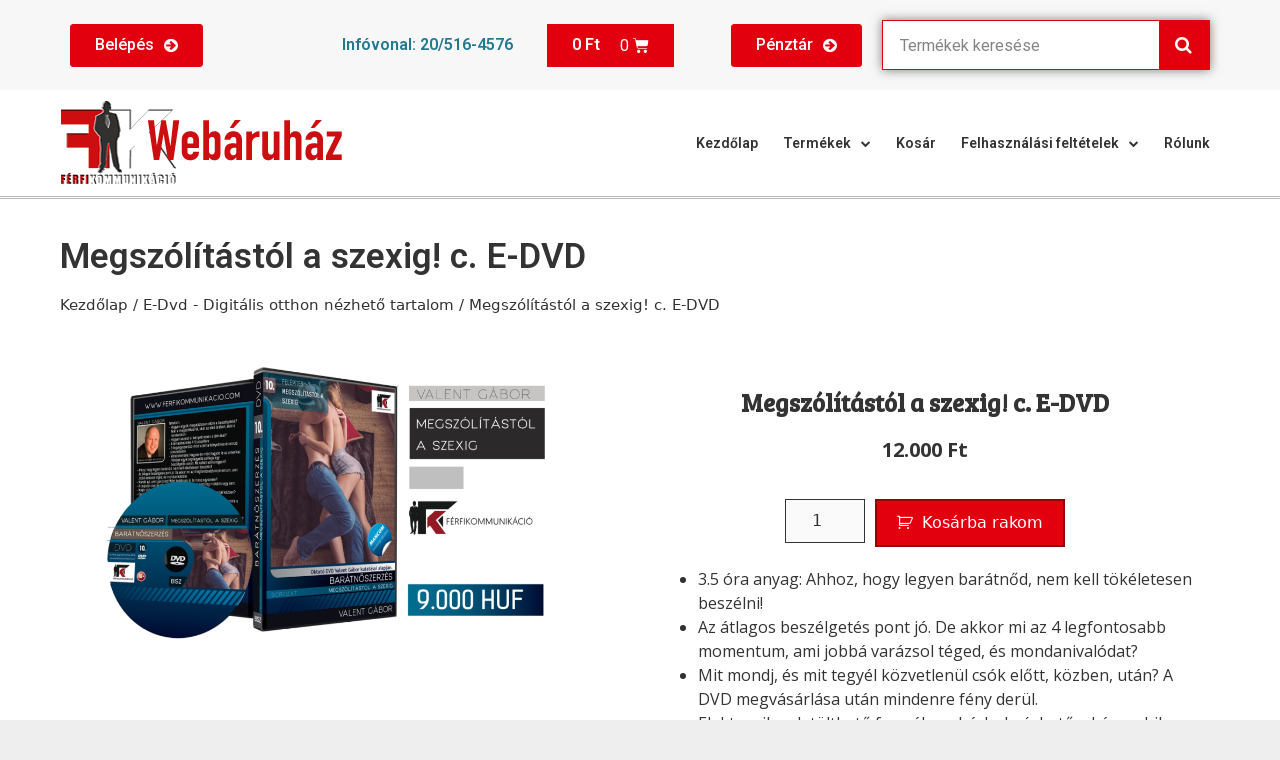

--- FILE ---
content_type: text/html; charset=UTF-8
request_url: https://webaruhaz.ferfikommunikacio.com/termek/megszolitastol-a-szexig-e-dvd/
body_size: 20898
content:
<!DOCTYPE html>
<html lang="hu">
<head>
	<meta charset="UTF-8">
	<link rel="profile" href="https://gmpg.org/xfn/11">
	<title>Megszólítástól a szexig! c. E-DVD &#8211; Ferfikommunikáció webáruház &#8211; Siker, fejlődés, kommunikáció</title>
<meta name='robots' content='max-image-preview:large' />
<link rel='dns-prefetch' href='//maps.googleapis.com' />
<link rel='dns-prefetch' href='//developers.google.com' />
<link rel='dns-prefetch' href='//s.w.org' />
<link rel="alternate" type="application/rss+xml" title="Ferfikommunikáció webáruház - Siker, fejlődés, kommunikáció &raquo; hírcsatorna" href="https://webaruhaz.ferfikommunikacio.com/feed/" />
<link rel="alternate" type="application/rss+xml" title="Ferfikommunikáció webáruház - Siker, fejlődés, kommunikáció &raquo; hozzászólás hírcsatorna" href="https://webaruhaz.ferfikommunikacio.com/comments/feed/" />
<link rel="alternate" type="application/rss+xml" title="Ferfikommunikáció webáruház - Siker, fejlődés, kommunikáció &raquo; Megszólítástól a szexig! c. E-DVD hozzászólás hírcsatorna" href="https://webaruhaz.ferfikommunikacio.com/termek/megszolitastol-a-szexig-e-dvd/feed/" />
<script type="text/javascript">
window._wpemojiSettings = {"baseUrl":"https:\/\/s.w.org\/images\/core\/emoji\/14.0.0\/72x72\/","ext":".png","svgUrl":"https:\/\/s.w.org\/images\/core\/emoji\/14.0.0\/svg\/","svgExt":".svg","source":{"concatemoji":"https:\/\/webaruhaz.ferfikommunikacio.com\/wp-includes\/js\/wp-emoji-release.min.js?ver=6.0.11"}};
/*! This file is auto-generated */
!function(e,a,t){var n,r,o,i=a.createElement("canvas"),p=i.getContext&&i.getContext("2d");function s(e,t){var a=String.fromCharCode,e=(p.clearRect(0,0,i.width,i.height),p.fillText(a.apply(this,e),0,0),i.toDataURL());return p.clearRect(0,0,i.width,i.height),p.fillText(a.apply(this,t),0,0),e===i.toDataURL()}function c(e){var t=a.createElement("script");t.src=e,t.defer=t.type="text/javascript",a.getElementsByTagName("head")[0].appendChild(t)}for(o=Array("flag","emoji"),t.supports={everything:!0,everythingExceptFlag:!0},r=0;r<o.length;r++)t.supports[o[r]]=function(e){if(!p||!p.fillText)return!1;switch(p.textBaseline="top",p.font="600 32px Arial",e){case"flag":return s([127987,65039,8205,9895,65039],[127987,65039,8203,9895,65039])?!1:!s([55356,56826,55356,56819],[55356,56826,8203,55356,56819])&&!s([55356,57332,56128,56423,56128,56418,56128,56421,56128,56430,56128,56423,56128,56447],[55356,57332,8203,56128,56423,8203,56128,56418,8203,56128,56421,8203,56128,56430,8203,56128,56423,8203,56128,56447]);case"emoji":return!s([129777,127995,8205,129778,127999],[129777,127995,8203,129778,127999])}return!1}(o[r]),t.supports.everything=t.supports.everything&&t.supports[o[r]],"flag"!==o[r]&&(t.supports.everythingExceptFlag=t.supports.everythingExceptFlag&&t.supports[o[r]]);t.supports.everythingExceptFlag=t.supports.everythingExceptFlag&&!t.supports.flag,t.DOMReady=!1,t.readyCallback=function(){t.DOMReady=!0},t.supports.everything||(n=function(){t.readyCallback()},a.addEventListener?(a.addEventListener("DOMContentLoaded",n,!1),e.addEventListener("load",n,!1)):(e.attachEvent("onload",n),a.attachEvent("onreadystatechange",function(){"complete"===a.readyState&&t.readyCallback()})),(e=t.source||{}).concatemoji?c(e.concatemoji):e.wpemoji&&e.twemoji&&(c(e.twemoji),c(e.wpemoji)))}(window,document,window._wpemojiSettings);
</script>
<style type="text/css">
img.wp-smiley,
img.emoji {
	display: inline !important;
	border: none !important;
	box-shadow: none !important;
	height: 1em !important;
	width: 1em !important;
	margin: 0 0.07em !important;
	vertical-align: -0.1em !important;
	background: none !important;
	padding: 0 !important;
}
</style>
	<link rel='stylesheet' id='pa-prettyphoto-css'  href='https://webaruhaz.ferfikommunikacio.com/wp-content/plugins/premium-addons-pro/assets/css/prettyphoto.css?ver=1.2.6' type='text/css' media='all' />
<link rel='stylesheet' id='tooltipster-themes-css'  href='https://webaruhaz.ferfikommunikacio.com/wp-content/plugins/premium-addons-pro/assets/css/tooltipster-themes.css?ver=1.2.6' type='text/css' media='all' />
<link rel='stylesheet' id='tooltipster-bundle-css'  href='https://webaruhaz.ferfikommunikacio.com/wp-content/plugins/premium-addons-pro/assets/css/tooltipster.bundle.min.css?ver=1.2.6' type='text/css' media='all' />
<link rel='stylesheet' id='wp-block-library-css'  href='https://webaruhaz.ferfikommunikacio.com/wp-includes/css/dist/block-library/style.min.css?ver=6.0.11' type='text/css' media='all' />
<link rel='stylesheet' id='wc-block-vendors-style-css'  href='https://webaruhaz.ferfikommunikacio.com/wp-content/plugins/woo-gutenberg-products-block/build/vendors-style.css?ver=3.6.1' type='text/css' media='all' />
<link rel='stylesheet' id='wc-block-style-css'  href='https://webaruhaz.ferfikommunikacio.com/wp-content/plugins/woo-gutenberg-products-block/build/style.css?ver=3.6.1' type='text/css' media='all' />
<style id='global-styles-inline-css' type='text/css'>
body{--wp--preset--color--black: #000000;--wp--preset--color--cyan-bluish-gray: #abb8c3;--wp--preset--color--white: #ffffff;--wp--preset--color--pale-pink: #f78da7;--wp--preset--color--vivid-red: #cf2e2e;--wp--preset--color--luminous-vivid-orange: #ff6900;--wp--preset--color--luminous-vivid-amber: #fcb900;--wp--preset--color--light-green-cyan: #7bdcb5;--wp--preset--color--vivid-green-cyan: #00d084;--wp--preset--color--pale-cyan-blue: #8ed1fc;--wp--preset--color--vivid-cyan-blue: #0693e3;--wp--preset--color--vivid-purple: #9b51e0;--wp--preset--gradient--vivid-cyan-blue-to-vivid-purple: linear-gradient(135deg,rgba(6,147,227,1) 0%,rgb(155,81,224) 100%);--wp--preset--gradient--light-green-cyan-to-vivid-green-cyan: linear-gradient(135deg,rgb(122,220,180) 0%,rgb(0,208,130) 100%);--wp--preset--gradient--luminous-vivid-amber-to-luminous-vivid-orange: linear-gradient(135deg,rgba(252,185,0,1) 0%,rgba(255,105,0,1) 100%);--wp--preset--gradient--luminous-vivid-orange-to-vivid-red: linear-gradient(135deg,rgba(255,105,0,1) 0%,rgb(207,46,46) 100%);--wp--preset--gradient--very-light-gray-to-cyan-bluish-gray: linear-gradient(135deg,rgb(238,238,238) 0%,rgb(169,184,195) 100%);--wp--preset--gradient--cool-to-warm-spectrum: linear-gradient(135deg,rgb(74,234,220) 0%,rgb(151,120,209) 20%,rgb(207,42,186) 40%,rgb(238,44,130) 60%,rgb(251,105,98) 80%,rgb(254,248,76) 100%);--wp--preset--gradient--blush-light-purple: linear-gradient(135deg,rgb(255,206,236) 0%,rgb(152,150,240) 100%);--wp--preset--gradient--blush-bordeaux: linear-gradient(135deg,rgb(254,205,165) 0%,rgb(254,45,45) 50%,rgb(107,0,62) 100%);--wp--preset--gradient--luminous-dusk: linear-gradient(135deg,rgb(255,203,112) 0%,rgb(199,81,192) 50%,rgb(65,88,208) 100%);--wp--preset--gradient--pale-ocean: linear-gradient(135deg,rgb(255,245,203) 0%,rgb(182,227,212) 50%,rgb(51,167,181) 100%);--wp--preset--gradient--electric-grass: linear-gradient(135deg,rgb(202,248,128) 0%,rgb(113,206,126) 100%);--wp--preset--gradient--midnight: linear-gradient(135deg,rgb(2,3,129) 0%,rgb(40,116,252) 100%);--wp--preset--duotone--dark-grayscale: url('#wp-duotone-dark-grayscale');--wp--preset--duotone--grayscale: url('#wp-duotone-grayscale');--wp--preset--duotone--purple-yellow: url('#wp-duotone-purple-yellow');--wp--preset--duotone--blue-red: url('#wp-duotone-blue-red');--wp--preset--duotone--midnight: url('#wp-duotone-midnight');--wp--preset--duotone--magenta-yellow: url('#wp-duotone-magenta-yellow');--wp--preset--duotone--purple-green: url('#wp-duotone-purple-green');--wp--preset--duotone--blue-orange: url('#wp-duotone-blue-orange');--wp--preset--font-size--small: 13px;--wp--preset--font-size--medium: 20px;--wp--preset--font-size--large: 36px;--wp--preset--font-size--x-large: 42px;}.has-black-color{color: var(--wp--preset--color--black) !important;}.has-cyan-bluish-gray-color{color: var(--wp--preset--color--cyan-bluish-gray) !important;}.has-white-color{color: var(--wp--preset--color--white) !important;}.has-pale-pink-color{color: var(--wp--preset--color--pale-pink) !important;}.has-vivid-red-color{color: var(--wp--preset--color--vivid-red) !important;}.has-luminous-vivid-orange-color{color: var(--wp--preset--color--luminous-vivid-orange) !important;}.has-luminous-vivid-amber-color{color: var(--wp--preset--color--luminous-vivid-amber) !important;}.has-light-green-cyan-color{color: var(--wp--preset--color--light-green-cyan) !important;}.has-vivid-green-cyan-color{color: var(--wp--preset--color--vivid-green-cyan) !important;}.has-pale-cyan-blue-color{color: var(--wp--preset--color--pale-cyan-blue) !important;}.has-vivid-cyan-blue-color{color: var(--wp--preset--color--vivid-cyan-blue) !important;}.has-vivid-purple-color{color: var(--wp--preset--color--vivid-purple) !important;}.has-black-background-color{background-color: var(--wp--preset--color--black) !important;}.has-cyan-bluish-gray-background-color{background-color: var(--wp--preset--color--cyan-bluish-gray) !important;}.has-white-background-color{background-color: var(--wp--preset--color--white) !important;}.has-pale-pink-background-color{background-color: var(--wp--preset--color--pale-pink) !important;}.has-vivid-red-background-color{background-color: var(--wp--preset--color--vivid-red) !important;}.has-luminous-vivid-orange-background-color{background-color: var(--wp--preset--color--luminous-vivid-orange) !important;}.has-luminous-vivid-amber-background-color{background-color: var(--wp--preset--color--luminous-vivid-amber) !important;}.has-light-green-cyan-background-color{background-color: var(--wp--preset--color--light-green-cyan) !important;}.has-vivid-green-cyan-background-color{background-color: var(--wp--preset--color--vivid-green-cyan) !important;}.has-pale-cyan-blue-background-color{background-color: var(--wp--preset--color--pale-cyan-blue) !important;}.has-vivid-cyan-blue-background-color{background-color: var(--wp--preset--color--vivid-cyan-blue) !important;}.has-vivid-purple-background-color{background-color: var(--wp--preset--color--vivid-purple) !important;}.has-black-border-color{border-color: var(--wp--preset--color--black) !important;}.has-cyan-bluish-gray-border-color{border-color: var(--wp--preset--color--cyan-bluish-gray) !important;}.has-white-border-color{border-color: var(--wp--preset--color--white) !important;}.has-pale-pink-border-color{border-color: var(--wp--preset--color--pale-pink) !important;}.has-vivid-red-border-color{border-color: var(--wp--preset--color--vivid-red) !important;}.has-luminous-vivid-orange-border-color{border-color: var(--wp--preset--color--luminous-vivid-orange) !important;}.has-luminous-vivid-amber-border-color{border-color: var(--wp--preset--color--luminous-vivid-amber) !important;}.has-light-green-cyan-border-color{border-color: var(--wp--preset--color--light-green-cyan) !important;}.has-vivid-green-cyan-border-color{border-color: var(--wp--preset--color--vivid-green-cyan) !important;}.has-pale-cyan-blue-border-color{border-color: var(--wp--preset--color--pale-cyan-blue) !important;}.has-vivid-cyan-blue-border-color{border-color: var(--wp--preset--color--vivid-cyan-blue) !important;}.has-vivid-purple-border-color{border-color: var(--wp--preset--color--vivid-purple) !important;}.has-vivid-cyan-blue-to-vivid-purple-gradient-background{background: var(--wp--preset--gradient--vivid-cyan-blue-to-vivid-purple) !important;}.has-light-green-cyan-to-vivid-green-cyan-gradient-background{background: var(--wp--preset--gradient--light-green-cyan-to-vivid-green-cyan) !important;}.has-luminous-vivid-amber-to-luminous-vivid-orange-gradient-background{background: var(--wp--preset--gradient--luminous-vivid-amber-to-luminous-vivid-orange) !important;}.has-luminous-vivid-orange-to-vivid-red-gradient-background{background: var(--wp--preset--gradient--luminous-vivid-orange-to-vivid-red) !important;}.has-very-light-gray-to-cyan-bluish-gray-gradient-background{background: var(--wp--preset--gradient--very-light-gray-to-cyan-bluish-gray) !important;}.has-cool-to-warm-spectrum-gradient-background{background: var(--wp--preset--gradient--cool-to-warm-spectrum) !important;}.has-blush-light-purple-gradient-background{background: var(--wp--preset--gradient--blush-light-purple) !important;}.has-blush-bordeaux-gradient-background{background: var(--wp--preset--gradient--blush-bordeaux) !important;}.has-luminous-dusk-gradient-background{background: var(--wp--preset--gradient--luminous-dusk) !important;}.has-pale-ocean-gradient-background{background: var(--wp--preset--gradient--pale-ocean) !important;}.has-electric-grass-gradient-background{background: var(--wp--preset--gradient--electric-grass) !important;}.has-midnight-gradient-background{background: var(--wp--preset--gradient--midnight) !important;}.has-small-font-size{font-size: var(--wp--preset--font-size--small) !important;}.has-medium-font-size{font-size: var(--wp--preset--font-size--medium) !important;}.has-large-font-size{font-size: var(--wp--preset--font-size--large) !important;}.has-x-large-font-size{font-size: var(--wp--preset--font-size--x-large) !important;}
</style>
<link rel='stylesheet' id='woo-shipping-display-mode-css'  href='https://webaruhaz.ferfikommunikacio.com/wp-content/plugins/woo-shipping-display-mode/public/css/woo-shipping-display-mode-public.css?ver=1.0.0' type='text/css' media='all' />
<link rel='stylesheet' id='photoswipe-css'  href='https://webaruhaz.ferfikommunikacio.com/wp-content/plugins/woocommerce/assets/css/photoswipe/photoswipe.min.css?ver=4.6.5' type='text/css' media='all' />
<link rel='stylesheet' id='photoswipe-default-skin-css'  href='https://webaruhaz.ferfikommunikacio.com/wp-content/plugins/woocommerce/assets/css/photoswipe/default-skin/default-skin.min.css?ver=4.6.5' type='text/css' media='all' />
<link rel='stylesheet' id='woocommerce-layout-css'  href='https://webaruhaz.ferfikommunikacio.com/wp-content/plugins/woocommerce/assets/css/woocommerce-layout.css?ver=4.6.5' type='text/css' media='all' />
<link rel='stylesheet' id='woocommerce-smallscreen-css'  href='https://webaruhaz.ferfikommunikacio.com/wp-content/plugins/woocommerce/assets/css/woocommerce-smallscreen.css?ver=4.6.5' type='text/css' media='only screen and (max-width: 768px)' />
<link rel='stylesheet' id='woocommerce-general-css'  href='https://webaruhaz.ferfikommunikacio.com/wp-content/plugins/woocommerce/assets/css/woocommerce.css?ver=4.6.5' type='text/css' media='all' />
<style id='woocommerce-inline-inline-css' type='text/css'>
.woocommerce form .form-row .required { visibility: visible; }
</style>
<link rel='stylesheet' id='generate-style-grid-css'  href='https://webaruhaz.ferfikommunikacio.com/wp-content/themes/generatepress/css/unsemantic-grid.min.css?ver=2.4.0' type='text/css' media='all' />
<link rel='stylesheet' id='generate-style-css'  href='https://webaruhaz.ferfikommunikacio.com/wp-content/themes/generatepress/style.min.css?ver=2.4.0' type='text/css' media='all' />
<style id='generate-style-inline-css' type='text/css'>
body{background-color:#eeeeee;color:#333333;}a, a:visited{color:#333333;}a:hover, a:focus, a:active{color:#e2000e;}body .grid-container{max-width:1920px;}.wp-block-group__inner-container{max-width:1920px;margin-left:auto;margin-right:auto;}body, button, input, select, textarea{font-family:-apple-system, system-ui, BlinkMacSystemFont, "Segoe UI", Helvetica, Arial, sans-serif, "Apple Color Emoji", "Segoe UI Emoji", "Segoe UI Symbol";font-size:16px;}p{margin-bottom:1.7em;}.entry-content > [class*="wp-block-"]:not(:last-child){margin-bottom:1.7em;}.main-title{font-size:30px;}.main-navigation .main-nav ul ul li a{font-size:14px;}button:not(.menu-toggle),html input[type="button"],input[type="reset"],input[type="submit"],.button,.button:visited,.wp-block-button .wp-block-button__link{font-size:16px;}h1{font-size:35px;}h3{font-size:25px;}h4{font-size:20px;}@media (max-width:768px){.main-title{font-size:30px;}h1{font-size:30px;}h2{font-size:25px;}}.top-bar{background-color:#636363;color:#ffffff;}.top-bar a,.top-bar a:visited{color:#ffffff;}.top-bar a:hover{color:#303030;}.site-header{background-color:#ffffff;color:#3a3a3a;}.site-header a,.site-header a:visited{color:#3a3a3a;}.main-title a,.main-title a:hover,.main-title a:visited{color:#222222;}.site-description{color:#757575;}.main-navigation,.main-navigation ul ul{background-color:#222222;}.main-navigation .main-nav ul li a,.menu-toggle{color:#ffffff;}.main-navigation .main-nav ul li:hover > a,.main-navigation .main-nav ul li:focus > a, .main-navigation .main-nav ul li.sfHover > a{color:#ffffff;background-color:#3f3f3f;}button.menu-toggle:hover,button.menu-toggle:focus,.main-navigation .mobile-bar-items a,.main-navigation .mobile-bar-items a:hover,.main-navigation .mobile-bar-items a:focus{color:#ffffff;}.main-navigation .main-nav ul li[class*="current-menu-"] > a{color:#ffffff;background-color:#3f3f3f;}.main-navigation .main-nav ul li[class*="current-menu-"] > a:hover,.main-navigation .main-nav ul li[class*="current-menu-"].sfHover > a{color:#ffffff;background-color:#3f3f3f;}.navigation-search input[type="search"],.navigation-search input[type="search"]:active, .navigation-search input[type="search"]:focus, .main-navigation .main-nav ul li.search-item.active > a{color:#ffffff;background-color:#3f3f3f;}.main-navigation ul ul{background-color:#3f3f3f;}.main-navigation .main-nav ul ul li a{color:#ffffff;}.main-navigation .main-nav ul ul li:hover > a,.main-navigation .main-nav ul ul li:focus > a,.main-navigation .main-nav ul ul li.sfHover > a{color:#ffffff;background-color:#4f4f4f;}.main-navigation .main-nav ul ul li[class*="current-menu-"] > a{color:#ffffff;background-color:#4f4f4f;}.main-navigation .main-nav ul ul li[class*="current-menu-"] > a:hover,.main-navigation .main-nav ul ul li[class*="current-menu-"].sfHover > a{color:#ffffff;background-color:#4f4f4f;}.separate-containers .inside-article, .separate-containers .comments-area, .separate-containers .page-header, .one-container .container, .separate-containers .paging-navigation, .inside-page-header{color:#333333;background-color:#ffffff;}.inside-article a,.inside-article a:visited,.paging-navigation a,.paging-navigation a:visited,.comments-area a,.comments-area a:visited,.page-header a,.page-header a:visited{color:#333333;}.inside-article a:hover,.paging-navigation a:hover,.comments-area a:hover,.page-header a:hover{color:#e2000e;}.entry-header h1,.page-header h1{color:#333333;}.entry-title a,.entry-title a:visited{color:#333333;}.entry-title a:hover{color:#e2000e;}.entry-meta{color:#333333;}.entry-meta a,.entry-meta a:visited{color:#333333;}.entry-meta a:hover{color:#e2000e;}h1{color:#333333;}h2{color:#333333;}h3{color:#333333;}h4{color:#333333;}h5{color:#333333;}.sidebar .widget{background-color:#ffffff;}.sidebar .widget .widget-title{color:#000000;}.footer-widgets{color:#333333;background-color:#ffffff;}.footer-widgets a,.footer-widgets a:visited{color:#333333;}.footer-widgets a:hover{color:#e2000e;}.footer-widgets .widget-title{color:#000000;}.site-info{color:#ffffff;background-color:#222222;}.site-info a,.site-info a:visited{color:#ffffff;}.site-info a:hover{color:#606060;}.footer-bar .widget_nav_menu .current-menu-item a{color:#606060;}input[type="text"],input[type="email"],input[type="url"],input[type="password"],input[type="search"],input[type="tel"],input[type="number"],textarea,select{color:#333333;background-color:#fafafa;border-color:#333333;}input[type="text"]:focus,input[type="email"]:focus,input[type="url"]:focus,input[type="password"]:focus,input[type="search"]:focus,input[type="tel"]:focus,input[type="number"]:focus,textarea:focus,select:focus{color:#333333;background-color:#ffffff;border-color:#333333;}button,html input[type="button"],input[type="reset"],input[type="submit"],a.button,a.button:visited,a.wp-block-button__link:not(.has-background){color:#e2000e;background-color:#ffffff;}button:hover,html input[type="button"]:hover,input[type="reset"]:hover,input[type="submit"]:hover,a.button:hover,button:focus,html input[type="button"]:focus,input[type="reset"]:focus,input[type="submit"]:focus,a.button:focus,a.wp-block-button__link:not(.has-background):active,a.wp-block-button__link:not(.has-background):focus,a.wp-block-button__link:not(.has-background):hover{color:#ffffff;background-color:#950009;}.generate-back-to-top,.generate-back-to-top:visited{background-color:rgba( 0,0,0,0.4 );color:#ffffff;}.generate-back-to-top:hover,.generate-back-to-top:focus{background-color:rgba( 0,0,0,0.6 );color:#ffffff;}.wp-block-group__inner-container{padding:40px;}.entry-content .alignwide, body:not(.no-sidebar) .entry-content .alignfull{margin-left:-40px;width:calc(100% + 80px);max-width:calc(100% + 80px);}.separate-containers .widget, .separate-containers .site-main > *, .separate-containers .page-header, .widget-area .main-navigation{margin-bottom:0px;}.separate-containers .site-main{margin:0px;}.both-right.separate-containers .inside-left-sidebar{margin-right:0px;}.both-right.separate-containers .inside-right-sidebar{margin-left:0px;}.both-left.separate-containers .inside-left-sidebar{margin-right:0px;}.both-left.separate-containers .inside-right-sidebar{margin-left:0px;}.separate-containers .page-header-image, .separate-containers .page-header-contained, .separate-containers .page-header-image-single, .separate-containers .page-header-content-single{margin-top:0px;}.separate-containers .inside-right-sidebar, .separate-containers .inside-left-sidebar{margin-top:0px;margin-bottom:0px;}.rtl .menu-item-has-children .dropdown-menu-toggle{padding-left:20px;}.rtl .main-navigation .main-nav ul li.menu-item-has-children > a{padding-right:20px;}@media (max-width:768px){.separate-containers .inside-article, .separate-containers .comments-area, .separate-containers .page-header, .separate-containers .paging-navigation, .one-container .site-content, .inside-page-header{padding:30px;}.entry-content .alignwide, body:not(.no-sidebar) .entry-content .alignfull{margin-left:-30px;width:calc(100% + 60px);max-width:calc(100% + 60px);}}.one-container .sidebar .widget{padding:0px;}/* End cached CSS */@media (max-width:768px){.main-navigation .menu-toggle,.main-navigation .mobile-bar-items,.sidebar-nav-mobile:not(#sticky-placeholder){display:block;}.main-navigation ul,.gen-sidebar-nav{display:none;}[class*="nav-float-"] .site-header .inside-header > *{float:none;clear:both;}}@font-face {font-family: "GeneratePress";src:  url("https://webaruhaz.ferfikommunikacio.com/wp-content/themes/generatepress/fonts/generatepress.eot");src:  url("https://webaruhaz.ferfikommunikacio.com/wp-content/themes/generatepress/fonts/generatepress.eot#iefix") format("embedded-opentype"),  url("https://webaruhaz.ferfikommunikacio.com/wp-content/themes/generatepress/fonts/generatepress.woff2") format("woff2"),  url("https://webaruhaz.ferfikommunikacio.com/wp-content/themes/generatepress/fonts/generatepress.woff") format("woff"),  url("https://webaruhaz.ferfikommunikacio.com/wp-content/themes/generatepress/fonts/generatepress.ttf") format("truetype"),  url("https://webaruhaz.ferfikommunikacio.com/wp-content/themes/generatepress/fonts/generatepress.svg#GeneratePress") format("svg");font-weight: normal;font-style: normal;}.main-navigation .slideout-toggle a:before,.slide-opened .slideout-overlay .slideout-exit:before {font-family: GeneratePress;}.slideout-navigation .dropdown-menu-toggle:before {content: "\f107" !important;}.slideout-navigation .sfHover > a .dropdown-menu-toggle:before {content: "\f106" !important;}
.slideout-navigation.main-navigation .main-nav ul li a{font-weight:normal;text-transform:none;font-size:10px;}.slideout-navigation.main-navigation .main-nav ul ul li a{font-size:9px;}
</style>
<link rel='stylesheet' id='generate-mobile-style-css'  href='https://webaruhaz.ferfikommunikacio.com/wp-content/themes/generatepress/css/mobile.min.css?ver=2.4.0' type='text/css' media='all' />
<link rel='stylesheet' id='elementor-icons-css'  href='https://webaruhaz.ferfikommunikacio.com/wp-content/plugins/elementor/assets/lib/eicons/css/elementor-icons.min.css?ver=5.9.1' type='text/css' media='all' />
<link rel='stylesheet' id='elementor-animations-css'  href='https://webaruhaz.ferfikommunikacio.com/wp-content/plugins/elementor/assets/lib/animations/animations.min.css?ver=3.0.12' type='text/css' media='all' />
<link rel='stylesheet' id='elementor-frontend-legacy-css'  href='https://webaruhaz.ferfikommunikacio.com/wp-content/plugins/elementor/assets/css/frontend-legacy.min.css?ver=3.0.12' type='text/css' media='all' />
<link rel='stylesheet' id='elementor-frontend-css'  href='https://webaruhaz.ferfikommunikacio.com/wp-content/plugins/elementor/assets/css/frontend.min.css?ver=3.0.12' type='text/css' media='all' />
<link rel='stylesheet' id='elementor-post-1166-css'  href='https://webaruhaz.ferfikommunikacio.com/wp-content/uploads/elementor/css/post-1166.css?ver=1603616847' type='text/css' media='all' />
<link rel='stylesheet' id='elementor-pro-css'  href='https://webaruhaz.ferfikommunikacio.com/wp-content/plugins/elementor-pro/assets/css/frontend.min.css?ver=3.0.5' type='text/css' media='all' />
<link rel='stylesheet' id='premium-addons-css'  href='https://webaruhaz.ferfikommunikacio.com/wp-content/plugins/premium-addons-for-elementor/assets/css/premium-addons.css?ver=2.8.7' type='text/css' media='all' />
<link rel='stylesheet' id='font-awesome-css'  href='https://webaruhaz.ferfikommunikacio.com/wp-content/plugins/elementor/assets/lib/font-awesome/css/font-awesome.min.css?ver=4.7.0' type='text/css' media='all' />
<link rel='stylesheet' id='premium-pro-css'  href='https://webaruhaz.ferfikommunikacio.com/wp-content/plugins/premium-addons-pro/assets/css/premium-addons.css?ver=1.2.6' type='text/css' media='all' />
<link rel='stylesheet' id='elementor-global-css'  href='https://webaruhaz.ferfikommunikacio.com/wp-content/uploads/elementor/css/global.css?ver=1603616849' type='text/css' media='all' />
<link rel='stylesheet' id='elementor-post-33-css'  href='https://webaruhaz.ferfikommunikacio.com/wp-content/uploads/elementor/css/post-33.css?ver=1604571179' type='text/css' media='all' />
<link rel='stylesheet' id='elementor-post-55-css'  href='https://webaruhaz.ferfikommunikacio.com/wp-content/uploads/elementor/css/post-55.css?ver=1603616849' type='text/css' media='all' />
<link rel='stylesheet' id='elementor-post-285-css'  href='https://webaruhaz.ferfikommunikacio.com/wp-content/uploads/elementor/css/post-285.css?ver=1603616849' type='text/css' media='all' />
<link rel='stylesheet' id='wc-custom-add-to-cart-css'  href='https://webaruhaz.ferfikommunikacio.com/wp-content/plugins/woo-custom-add-to-cart-button/assets/css/wc-custom-add-to-cart.min.css?ver=1.1.1' type='text/css' media='all' />
<link rel='stylesheet' id='generate-blog-css'  href='https://webaruhaz.ferfikommunikacio.com/wp-content/plugins/gp-premium/blog/functions/css/style-min.css?ver=1.7.5' type='text/css' media='all' />
<link rel='stylesheet' id='generate-woocommerce-css'  href='https://webaruhaz.ferfikommunikacio.com/wp-content/plugins/gp-premium/woocommerce/functions/css/woocommerce.min.css?ver=1.7.5' type='text/css' media='all' />
<style id='generate-woocommerce-inline-css' type='text/css'>
.woocommerce ul.products li.product .woocommerce-LoopProduct-link h2, .woocommerce ul.products li.product .woocommerce-loop-category__title{font-weight:normal;text-transform:none;font-size:20px;}.woocommerce .up-sells ul.products li.product .woocommerce-LoopProduct-link h2, .woocommerce .cross-sells ul.products li.product .woocommerce-LoopProduct-link h2, .woocommerce .related ul.products li.product .woocommerce-LoopProduct-link h2{font-size:20px;}.woocommerce #respond input#submit, .woocommerce a.button, .woocommerce button.button, .woocommerce input.button{color:#e2000e;background-color:#ffffff;font-weight:normal;text-transform:none;font-size:16px;}.woocommerce #respond input#submit:hover, .woocommerce a.button:hover, .woocommerce button.button:hover, .woocommerce input.button:hover{color:#ffffff;background-color:#950009;}.woocommerce #respond input#submit.alt, .woocommerce a.button.alt, .woocommerce button.button.alt, .woocommerce input.button.alt, .woocommerce #respond input#submit.alt.disabled, .woocommerce #respond input#submit.alt.disabled:hover, .woocommerce #respond input#submit.alt:disabled, .woocommerce #respond input#submit.alt:disabled:hover, .woocommerce #respond input#submit.alt:disabled[disabled], .woocommerce #respond input#submit.alt:disabled[disabled]:hover, .woocommerce a.button.alt.disabled, .woocommerce a.button.alt.disabled:hover, .woocommerce a.button.alt:disabled, .woocommerce a.button.alt:disabled:hover, .woocommerce a.button.alt:disabled[disabled], .woocommerce a.button.alt:disabled[disabled]:hover, .woocommerce button.button.alt.disabled, .woocommerce button.button.alt.disabled:hover, .woocommerce button.button.alt:disabled, .woocommerce button.button.alt:disabled:hover, .woocommerce button.button.alt:disabled[disabled], .woocommerce button.button.alt:disabled[disabled]:hover, .woocommerce input.button.alt.disabled, .woocommerce input.button.alt.disabled:hover, .woocommerce input.button.alt:disabled, .woocommerce input.button.alt:disabled:hover, .woocommerce input.button.alt:disabled[disabled], .woocommerce input.button.alt:disabled[disabled]:hover{color:#ffffff;background-color:#e2000e;}.woocommerce #respond input#submit.alt:hover, .woocommerce a.button.alt:hover, .woocommerce button.button.alt:hover, .woocommerce input.button.alt:hover{color:#e2000e;background-color:#ffffff;}.woocommerce .star-rating span:before, .woocommerce .star-rating:before{color:#ffa200;}.woocommerce span.onsale{background-color:#222222;color:#ffffff;}.woocommerce ul.products li.product .price, .woocommerce div.product p.price{color:#222222;}.woocommerce div.product .woocommerce-tabs ul.tabs li a{color:#ffffff;}.woocommerce div.product .woocommerce-tabs ul.tabs li a:hover, .woocommerce div.product .woocommerce-tabs ul.tabs li.active a{color:#e2000e;}.woocommerce-message{background-color:#0b9444;color:#ffffff;}div.woocommerce-message a.button, div.woocommerce-message a.button:focus, div.woocommerce-message a.button:hover, div.woocommerce-message a, div.woocommerce-message a:focus, div.woocommerce-message a:hover{color:#ffffff;}.woocommerce-info{background-color:#1e73be;color:#ffffff;}div.woocommerce-info a.button, div.woocommerce-info a.button:focus, div.woocommerce-info a.button:hover, div.woocommerce-info a, div.woocommerce-info a:focus, div.woocommerce-info a:hover{color:#ffffff;}.woocommerce-error{background-color:#e8626d;color:#ffffff;}div.woocommerce-error a.button, div.woocommerce-error a.button:focus, div.woocommerce-error a.button:hover, div.woocommerce-error a, div.woocommerce-error a:focus, div.woocommerce-error a:hover{color:#ffffff;}.woocommerce-product-details__short-description{color:#333333;}
</style>
<link rel='stylesheet' id='generate-woocommerce-mobile-css'  href='https://webaruhaz.ferfikommunikacio.com/wp-content/plugins/gp-premium/woocommerce/functions/css/woocommerce-mobile.min.css?ver=1.7.5' type='text/css' media='(max-width:768px)' />
<link rel='stylesheet' id='gp-premium-icons-css'  href='https://webaruhaz.ferfikommunikacio.com/wp-content/plugins/gp-premium/general/icons/icons.min.css?ver=1.7.5' type='text/css' media='all' />
<link rel='stylesheet' id='google-fonts-1-css'  href='https://fonts.googleapis.com/css?family=Roboto%3A100%2C100italic%2C200%2C200italic%2C300%2C300italic%2C400%2C400italic%2C500%2C500italic%2C600%2C600italic%2C700%2C700italic%2C800%2C800italic%2C900%2C900italic%7CRoboto+Slab%3A100%2C100italic%2C200%2C200italic%2C300%2C300italic%2C400%2C400italic%2C500%2C500italic%2C600%2C600italic%2C700%2C700italic%2C800%2C800italic%2C900%2C900italic%7CBree+Serif%3A100%2C100italic%2C200%2C200italic%2C300%2C300italic%2C400%2C400italic%2C500%2C500italic%2C600%2C600italic%2C700%2C700italic%2C800%2C800italic%2C900%2C900italic%7COpen+Sans%3A100%2C100italic%2C200%2C200italic%2C300%2C300italic%2C400%2C400italic%2C500%2C500italic%2C600%2C600italic%2C700%2C700italic%2C800%2C800italic%2C900%2C900italic&#038;subset=latin-ext&#038;ver=6.0.11' type='text/css' media='all' />
<script type='text/javascript' src='https://webaruhaz.ferfikommunikacio.com/wp-includes/js/jquery/jquery.min.js?ver=3.6.0' id='jquery-core-js'></script>
<script type='text/javascript' src='https://webaruhaz.ferfikommunikacio.com/wp-includes/js/jquery/jquery-migrate.min.js?ver=3.3.2' id='jquery-migrate-js'></script>
<script type='text/javascript' src='https://webaruhaz.ferfikommunikacio.com/wp-content/plugins/woo-shipping-display-mode/public/js/woo-shipping-display-mode-public.js?ver=1.0.0' id='woo-shipping-display-mode-js'></script>
<script type='text/javascript' src='https://maps.googleapis.com/maps/api/js?key=1&#038;ver=2.8.7' id='premium-maps-api-js-js'></script>
<script type='text/javascript' src='https://developers.google.com/maps/documentation/javascript/examples/markerclusterer/markerclusterer.js?ver=2.8.7' id='google-maps-cluster-js'></script>
<script type='text/javascript' src='https://webaruhaz.ferfikommunikacio.com/wp-content/plugins/premium-addons-pro/assets/js/lib/particles.js?ver=1.2.6' id='particles-js-js'></script>
<link rel="https://api.w.org/" href="https://webaruhaz.ferfikommunikacio.com/wp-json/" /><link rel="alternate" type="application/json" href="https://webaruhaz.ferfikommunikacio.com/wp-json/wp/v2/product/1222" /><link rel="EditURI" type="application/rsd+xml" title="RSD" href="https://webaruhaz.ferfikommunikacio.com/xmlrpc.php?rsd" />
<link rel="wlwmanifest" type="application/wlwmanifest+xml" href="https://webaruhaz.ferfikommunikacio.com/wp-includes/wlwmanifest.xml" /> 
<meta name="generator" content="WordPress 6.0.11" />
<meta name="generator" content="WooCommerce 4.6.5" />
<link rel="canonical" href="https://webaruhaz.ferfikommunikacio.com/termek/megszolitastol-a-szexig-e-dvd/" />
<link rel='shortlink' href='https://webaruhaz.ferfikommunikacio.com/?p=1222' />
<link rel="alternate" type="application/json+oembed" href="https://webaruhaz.ferfikommunikacio.com/wp-json/oembed/1.0/embed?url=https%3A%2F%2Fwebaruhaz.ferfikommunikacio.com%2Ftermek%2Fmegszolitastol-a-szexig-e-dvd%2F" />
<link rel="alternate" type="text/xml+oembed" href="https://webaruhaz.ferfikommunikacio.com/wp-json/oembed/1.0/embed?url=https%3A%2F%2Fwebaruhaz.ferfikommunikacio.com%2Ftermek%2Fmegszolitastol-a-szexig-e-dvd%2F&#038;format=xml" />
<style type='text/css'> .ae_data .elementor-editor-element-setting {
                        display:none !important;
                }
                </style><!-- Facebook Pixel Code -->
<script>
  !function(f,b,e,v,n,t,s)
  {if(f.fbq)return;n=f.fbq=function(){n.callMethod?
  n.callMethod.apply(n,arguments):n.queue.push(arguments)};
  if(!f._fbq)f._fbq=n;n.push=n;n.loaded=!0;n.version='2.0';
  n.queue=[];t=b.createElement(e);t.async=!0;
  t.src=v;s=b.getElementsByTagName(e)[0];
  s.parentNode.insertBefore(t,s)}(window, document,'script',
  'https://connect.facebook.net/en_US/fbevents.js');
  fbq('init', '852553108191876');
  fbq('track', 'PageView');
</script>
<noscript><img height="1" width="1" style="display:none"
  src="https://www.facebook.com/tr?id=852553108191876&ev=PageView&noscript=1"
/></noscript>
<!-- End Facebook Pixel Code --><meta name="viewport" content="width=device-width, initial-scale=1">	<noscript><style>.woocommerce-product-gallery{ opacity: 1 !important; }</style></noscript>
	<link rel="icon" href="https://webaruhaz.ferfikommunikacio.com/wp-content/uploads/2019/11/cropped-favicon-32x32-32x32.png" sizes="32x32" />
<link rel="icon" href="https://webaruhaz.ferfikommunikacio.com/wp-content/uploads/2019/11/cropped-favicon-32x32-192x192.png" sizes="192x192" />
<link rel="apple-touch-icon" href="https://webaruhaz.ferfikommunikacio.com/wp-content/uploads/2019/11/cropped-favicon-32x32-180x180.png" />
<meta name="msapplication-TileImage" content="https://webaruhaz.ferfikommunikacio.com/wp-content/uploads/2019/11/cropped-favicon-32x32-270x270.png" />
		<style type="text/css" id="wp-custom-css">
			.widget-title {
	  font-size: 20px;
	border-bottom: 3px double #eee  !important; 

}

.widget_top_rated_products li {
	border-bottom: 1px solid #eee
}

.widget_recently_viewed_products li {
	border-bottom: 1px solid #eee
}
		</style>
		
	<!-- Global site tag (gtag.js) - Google Analytics -->
	<script async src="https://www.googletagmanager.com/gtag/js?id=UA-57326929-1"></script>
	<script>
		window.dataLayer = window.dataLayer || [];
		function gtag(){dataLayer.push(arguments);}
		gtag('js', new Date());

		gtag('config', 'UA-57326929-1');
	</script>
</head>

<body class="product-template-default single single-product postid-1222 wp-embed-responsive theme-generatepress post-image-above-header post-image-aligned-center sticky-menu-fade woocommerce woocommerce-page woocommerce-no-js right-sidebar nav-below-header fluid-header separate-containers active-footer-widgets-3 nav-aligned-left header-aligned-left dropdown-hover featured-image-active wc-add-to-cart-icon elementor-default elementor-template-full-width elementor-kit-1166 elementor-page-285 full-width-content" itemtype="https://schema.org/Blog" itemscope>
	<svg xmlns="http://www.w3.org/2000/svg" viewBox="0 0 0 0" width="0" height="0" focusable="false" role="none" style="visibility: hidden; position: absolute; left: -9999px; overflow: hidden;" ><defs><filter id="wp-duotone-dark-grayscale"><feColorMatrix color-interpolation-filters="sRGB" type="matrix" values=" .299 .587 .114 0 0 .299 .587 .114 0 0 .299 .587 .114 0 0 .299 .587 .114 0 0 " /><feComponentTransfer color-interpolation-filters="sRGB" ><feFuncR type="table" tableValues="0 0.49803921568627" /><feFuncG type="table" tableValues="0 0.49803921568627" /><feFuncB type="table" tableValues="0 0.49803921568627" /><feFuncA type="table" tableValues="1 1" /></feComponentTransfer><feComposite in2="SourceGraphic" operator="in" /></filter></defs></svg><svg xmlns="http://www.w3.org/2000/svg" viewBox="0 0 0 0" width="0" height="0" focusable="false" role="none" style="visibility: hidden; position: absolute; left: -9999px; overflow: hidden;" ><defs><filter id="wp-duotone-grayscale"><feColorMatrix color-interpolation-filters="sRGB" type="matrix" values=" .299 .587 .114 0 0 .299 .587 .114 0 0 .299 .587 .114 0 0 .299 .587 .114 0 0 " /><feComponentTransfer color-interpolation-filters="sRGB" ><feFuncR type="table" tableValues="0 1" /><feFuncG type="table" tableValues="0 1" /><feFuncB type="table" tableValues="0 1" /><feFuncA type="table" tableValues="1 1" /></feComponentTransfer><feComposite in2="SourceGraphic" operator="in" /></filter></defs></svg><svg xmlns="http://www.w3.org/2000/svg" viewBox="0 0 0 0" width="0" height="0" focusable="false" role="none" style="visibility: hidden; position: absolute; left: -9999px; overflow: hidden;" ><defs><filter id="wp-duotone-purple-yellow"><feColorMatrix color-interpolation-filters="sRGB" type="matrix" values=" .299 .587 .114 0 0 .299 .587 .114 0 0 .299 .587 .114 0 0 .299 .587 .114 0 0 " /><feComponentTransfer color-interpolation-filters="sRGB" ><feFuncR type="table" tableValues="0.54901960784314 0.98823529411765" /><feFuncG type="table" tableValues="0 1" /><feFuncB type="table" tableValues="0.71764705882353 0.25490196078431" /><feFuncA type="table" tableValues="1 1" /></feComponentTransfer><feComposite in2="SourceGraphic" operator="in" /></filter></defs></svg><svg xmlns="http://www.w3.org/2000/svg" viewBox="0 0 0 0" width="0" height="0" focusable="false" role="none" style="visibility: hidden; position: absolute; left: -9999px; overflow: hidden;" ><defs><filter id="wp-duotone-blue-red"><feColorMatrix color-interpolation-filters="sRGB" type="matrix" values=" .299 .587 .114 0 0 .299 .587 .114 0 0 .299 .587 .114 0 0 .299 .587 .114 0 0 " /><feComponentTransfer color-interpolation-filters="sRGB" ><feFuncR type="table" tableValues="0 1" /><feFuncG type="table" tableValues="0 0.27843137254902" /><feFuncB type="table" tableValues="0.5921568627451 0.27843137254902" /><feFuncA type="table" tableValues="1 1" /></feComponentTransfer><feComposite in2="SourceGraphic" operator="in" /></filter></defs></svg><svg xmlns="http://www.w3.org/2000/svg" viewBox="0 0 0 0" width="0" height="0" focusable="false" role="none" style="visibility: hidden; position: absolute; left: -9999px; overflow: hidden;" ><defs><filter id="wp-duotone-midnight"><feColorMatrix color-interpolation-filters="sRGB" type="matrix" values=" .299 .587 .114 0 0 .299 .587 .114 0 0 .299 .587 .114 0 0 .299 .587 .114 0 0 " /><feComponentTransfer color-interpolation-filters="sRGB" ><feFuncR type="table" tableValues="0 0" /><feFuncG type="table" tableValues="0 0.64705882352941" /><feFuncB type="table" tableValues="0 1" /><feFuncA type="table" tableValues="1 1" /></feComponentTransfer><feComposite in2="SourceGraphic" operator="in" /></filter></defs></svg><svg xmlns="http://www.w3.org/2000/svg" viewBox="0 0 0 0" width="0" height="0" focusable="false" role="none" style="visibility: hidden; position: absolute; left: -9999px; overflow: hidden;" ><defs><filter id="wp-duotone-magenta-yellow"><feColorMatrix color-interpolation-filters="sRGB" type="matrix" values=" .299 .587 .114 0 0 .299 .587 .114 0 0 .299 .587 .114 0 0 .299 .587 .114 0 0 " /><feComponentTransfer color-interpolation-filters="sRGB" ><feFuncR type="table" tableValues="0.78039215686275 1" /><feFuncG type="table" tableValues="0 0.94901960784314" /><feFuncB type="table" tableValues="0.35294117647059 0.47058823529412" /><feFuncA type="table" tableValues="1 1" /></feComponentTransfer><feComposite in2="SourceGraphic" operator="in" /></filter></defs></svg><svg xmlns="http://www.w3.org/2000/svg" viewBox="0 0 0 0" width="0" height="0" focusable="false" role="none" style="visibility: hidden; position: absolute; left: -9999px; overflow: hidden;" ><defs><filter id="wp-duotone-purple-green"><feColorMatrix color-interpolation-filters="sRGB" type="matrix" values=" .299 .587 .114 0 0 .299 .587 .114 0 0 .299 .587 .114 0 0 .299 .587 .114 0 0 " /><feComponentTransfer color-interpolation-filters="sRGB" ><feFuncR type="table" tableValues="0.65098039215686 0.40392156862745" /><feFuncG type="table" tableValues="0 1" /><feFuncB type="table" tableValues="0.44705882352941 0.4" /><feFuncA type="table" tableValues="1 1" /></feComponentTransfer><feComposite in2="SourceGraphic" operator="in" /></filter></defs></svg><svg xmlns="http://www.w3.org/2000/svg" viewBox="0 0 0 0" width="0" height="0" focusable="false" role="none" style="visibility: hidden; position: absolute; left: -9999px; overflow: hidden;" ><defs><filter id="wp-duotone-blue-orange"><feColorMatrix color-interpolation-filters="sRGB" type="matrix" values=" .299 .587 .114 0 0 .299 .587 .114 0 0 .299 .587 .114 0 0 .299 .587 .114 0 0 " /><feComponentTransfer color-interpolation-filters="sRGB" ><feFuncR type="table" tableValues="0.098039215686275 1" /><feFuncG type="table" tableValues="0 0.66274509803922" /><feFuncB type="table" tableValues="0.84705882352941 0.41960784313725" /><feFuncA type="table" tableValues="1 1" /></feComponentTransfer><feComposite in2="SourceGraphic" operator="in" /></filter></defs></svg><a class="screen-reader-text skip-link" href="#content" title="Kilépés a tartalomba">Kilépés a tartalomba</a>		<div data-elementor-type="header" data-elementor-id="33" class="elementor elementor-33 elementor-location-header" data-elementor-settings="[]">
		<div class="elementor-section-wrap">
					<section class="elementor-section elementor-top-section elementor-element elementor-element-f9b9c21 elementor-section-stretched elementor-section-full_width elementor-hidden-tablet elementor-hidden-phone elementor-section-height-default elementor-section-height-default" data-id="f9b9c21" data-element_type="section" data-settings="{&quot;stretch_section&quot;:&quot;section-stretched&quot;,&quot;background_background&quot;:&quot;classic&quot;}">
						<div class="elementor-container elementor-column-gap-default">
							<div class="elementor-row">
					<div class="elementor-column elementor-col-100 elementor-top-column elementor-element elementor-element-7e44437" data-id="7e44437" data-element_type="column">
			<div class="elementor-column-wrap elementor-element-populated">
							<div class="elementor-widget-wrap">
						<section class="elementor-section elementor-inner-section elementor-element elementor-element-cf15c5e elementor-section-content-middle elementor-section-full_width elementor-section-height-default elementor-section-height-default" data-id="cf15c5e" data-element_type="section">
						<div class="elementor-container elementor-column-gap-default">
							<div class="elementor-row">
					<div class="elementor-column elementor-col-20 elementor-inner-column elementor-element elementor-element-f1c9dbd" data-id="f1c9dbd" data-element_type="column">
			<div class="elementor-column-wrap elementor-element-populated">
							<div class="elementor-widget-wrap">
						<div class="elementor-element elementor-element-f0ee78e elementor-align-left elementor-widget elementor-widget-button" data-id="f0ee78e" data-element_type="widget" data-widget_type="button.default">
				<div class="elementor-widget-container">
					<div class="elementor-button-wrapper">
			<a href="https://webaruhaz.ferfikommunikacio.com/wp/my-account/" class="elementor-button-link elementor-button elementor-size-sm" role="button">
						<span class="elementor-button-content-wrapper">
						<span class="elementor-button-icon elementor-align-icon-right">
									<i class="fa fa-arrow-circle-right" aria-hidden="true"></i>
							</span>
						<span class="elementor-button-text">Belépés</span>
		</span>
					</a>
		</div>
				</div>
				</div>
						</div>
					</div>
		</div>
				<div class="elementor-column elementor-col-20 elementor-inner-column elementor-element elementor-element-5e7d187" data-id="5e7d187" data-element_type="column">
			<div class="elementor-column-wrap elementor-element-populated">
							<div class="elementor-widget-wrap">
						<div class="elementor-element elementor-element-460e974 elementor-widget elementor-widget-heading" data-id="460e974" data-element_type="widget" data-widget_type="heading.default">
				<div class="elementor-widget-container">
			<span class="elementor-heading-title elementor-size-default">Infóvonal: 
20/516-4576</span>		</div>
				</div>
						</div>
					</div>
		</div>
				<div class="elementor-column elementor-col-20 elementor-inner-column elementor-element elementor-element-e6732cf" data-id="e6732cf" data-element_type="column">
			<div class="elementor-column-wrap elementor-element-populated">
							<div class="elementor-widget-wrap">
						<div class="elementor-element elementor-element-ffccaee toggle-icon--cart-solid elementor-menu-cart--items-indicator-plain elementor-menu-cart--show-subtotal-yes elementor-menu-cart--show-divider-yes elementor-menu-cart--show-remove-button-yes elementor-menu-cart--buttons-inline elementor-widget elementor-widget-woocommerce-menu-cart" data-id="ffccaee" data-element_type="widget" data-widget_type="woocommerce-menu-cart.default">
				<div class="elementor-widget-container">
					<div class="elementor-menu-cart__wrapper">
						<div class="elementor-menu-cart__container elementor-lightbox" aria-expanded="false">
				<div class="elementor-menu-cart__main" aria-expanded="false">
					<div class="elementor-menu-cart__close-button"></div>
					<div class="widget_shopping_cart_content"></div>
				</div>
			</div>
						<div class="elementor-menu-cart__toggle elementor-button-wrapper">
			<a id="elementor-menu-cart__toggle_button" href="#" class="elementor-button elementor-size-sm">
				<span class="elementor-button-text"><span class="woocommerce-Price-amount amount"><bdi>0&nbsp;<span class="woocommerce-Price-currencySymbol">&#70;&#116;</span></bdi></span></span>
				<span class="elementor-button-icon" data-counter="0">
					<i class="eicon" aria-hidden="true"></i>
					<span class="elementor-screen-only">Kosár</span>
				</span>
			</a>
		</div>

								</div> <!-- close elementor-menu-cart__wrapper -->
				</div>
				</div>
						</div>
					</div>
		</div>
				<div class="elementor-column elementor-col-20 elementor-inner-column elementor-element elementor-element-7d5a624" data-id="7d5a624" data-element_type="column">
			<div class="elementor-column-wrap elementor-element-populated">
							<div class="elementor-widget-wrap">
						<div class="elementor-element elementor-element-6bd9d7c elementor-align-right elementor-widget elementor-widget-button" data-id="6bd9d7c" data-element_type="widget" data-widget_type="button.default">
				<div class="elementor-widget-container">
					<div class="elementor-button-wrapper">
			<a href="https://webaruhaz.ferfikommunikacio.com/wp/penztar" class="elementor-button-link elementor-button elementor-size-sm" role="button">
						<span class="elementor-button-content-wrapper">
						<span class="elementor-button-icon elementor-align-icon-right">
									<i class="fa fa-arrow-circle-right" aria-hidden="true"></i>
							</span>
						<span class="elementor-button-text">Pénztár</span>
		</span>
					</a>
		</div>
				</div>
				</div>
						</div>
					</div>
		</div>
				<div class="elementor-column elementor-col-20 elementor-inner-column elementor-element elementor-element-605eb7f" data-id="605eb7f" data-element_type="column">
			<div class="elementor-column-wrap elementor-element-populated">
							<div class="elementor-widget-wrap">
						<div class="elementor-element elementor-element-46e23fb elementor-search-form--skin-classic elementor-search-form--button-type-icon elementor-search-form--icon-search elementor-widget elementor-widget-search-form" data-id="46e23fb" data-element_type="widget" data-settings="{&quot;skin&quot;:&quot;classic&quot;}" data-widget_type="search-form.default">
				<div class="elementor-widget-container">
					<form class="elementor-search-form" role="search" action="https://webaruhaz.ferfikommunikacio.com" method="get">
									<div class="elementor-search-form__container">
								<input placeholder="Termékek keresése" class="elementor-search-form__input" type="search" name="s" title="Keresés" value="">
													<button class="elementor-search-form__submit" type="submit" title="Keresés" aria-label="Keresés">
													<i class="fa fa-search" aria-hidden="true"></i>
							<span class="elementor-screen-only">Keresés</span>
											</button>
											</div>
		</form>
				</div>
				</div>
						</div>
					</div>
		</div>
								</div>
					</div>
		</section>
						</div>
					</div>
		</div>
								</div>
					</div>
		</section>
				<section class="elementor-section elementor-top-section elementor-element elementor-element-025235b elementor-section-stretched elementor-section-full_width elementor-hidden-desktop elementor-section-height-default elementor-section-height-default" data-id="025235b" data-element_type="section" data-settings="{&quot;stretch_section&quot;:&quot;section-stretched&quot;,&quot;background_background&quot;:&quot;classic&quot;}">
						<div class="elementor-container elementor-column-gap-default">
							<div class="elementor-row">
					<div class="elementor-column elementor-col-100 elementor-top-column elementor-element elementor-element-b5e4a26" data-id="b5e4a26" data-element_type="column">
			<div class="elementor-column-wrap elementor-element-populated">
							<div class="elementor-widget-wrap">
						<section class="elementor-section elementor-inner-section elementor-element elementor-element-c5d5d41 elementor-section-content-middle elementor-section-boxed elementor-section-height-default elementor-section-height-default" data-id="c5d5d41" data-element_type="section">
						<div class="elementor-container elementor-column-gap-default">
							<div class="elementor-row">
					<div class="elementor-column elementor-col-33 elementor-inner-column elementor-element elementor-element-b0d609c" data-id="b0d609c" data-element_type="column">
			<div class="elementor-column-wrap elementor-element-populated">
							<div class="elementor-widget-wrap">
						<div class="elementor-element elementor-element-88c9332 toggle-icon--cart-solid elementor-menu-cart--items-indicator-none elementor-menu-cart--show-subtotal-yes elementor-menu-cart--buttons-inline elementor-widget elementor-widget-woocommerce-menu-cart" data-id="88c9332" data-element_type="widget" data-widget_type="woocommerce-menu-cart.default">
				<div class="elementor-widget-container">
					<div class="elementor-menu-cart__wrapper">
						<div class="elementor-menu-cart__container elementor-lightbox" aria-expanded="false">
				<div class="elementor-menu-cart__main" aria-expanded="false">
					<div class="elementor-menu-cart__close-button"></div>
					<div class="widget_shopping_cart_content"></div>
				</div>
			</div>
						<div class="elementor-menu-cart__toggle elementor-button-wrapper">
			<a id="elementor-menu-cart__toggle_button" href="#" class="elementor-button elementor-size-sm">
				<span class="elementor-button-text"><span class="woocommerce-Price-amount amount"><bdi>0&nbsp;<span class="woocommerce-Price-currencySymbol">&#70;&#116;</span></bdi></span></span>
				<span class="elementor-button-icon" data-counter="0">
					<i class="eicon" aria-hidden="true"></i>
					<span class="elementor-screen-only">Kosár</span>
				</span>
			</a>
		</div>

								</div> <!-- close elementor-menu-cart__wrapper -->
				</div>
				</div>
						</div>
					</div>
		</div>
				<div class="elementor-column elementor-col-33 elementor-inner-column elementor-element elementor-element-8d7911e" data-id="8d7911e" data-element_type="column">
			<div class="elementor-column-wrap elementor-element-populated">
							<div class="elementor-widget-wrap">
						<div class="elementor-element elementor-element-6dc36ff elementor-search-form--skin-minimal elementor-widget elementor-widget-search-form" data-id="6dc36ff" data-element_type="widget" data-settings="{&quot;skin&quot;:&quot;minimal&quot;}" data-widget_type="search-form.default">
				<div class="elementor-widget-container">
					<form class="elementor-search-form" role="search" action="https://webaruhaz.ferfikommunikacio.com" method="get">
									<div class="elementor-search-form__container">
									<div class="elementor-search-form__icon">
						<i class="fa fa-search" aria-hidden="true"></i>
						<span class="elementor-screen-only">Keresés</span>
					</div>
								<input placeholder="Keresés" class="elementor-search-form__input" type="search" name="s" title="Keresés" value="">
															</div>
		</form>
				</div>
				</div>
						</div>
					</div>
		</div>
				<div class="elementor-column elementor-col-33 elementor-inner-column elementor-element elementor-element-f90d08e" data-id="f90d08e" data-element_type="column">
			<div class="elementor-column-wrap elementor-element-populated">
							<div class="elementor-widget-wrap">
						<div class="elementor-element elementor-element-059f325 elementor-align-left elementor-mobile-align-justify elementor-tablet-align-center elementor-widget elementor-widget-button" data-id="059f325" data-element_type="widget" data-widget_type="button.default">
				<div class="elementor-widget-container">
					<div class="elementor-button-wrapper">
			<a href="https://webaruhaz.ferfikommunikacio.com/wp/my-account/" class="elementor-button-link elementor-button elementor-size-sm" role="button">
						<span class="elementor-button-content-wrapper">
						<span class="elementor-button-icon elementor-align-icon-right">
									<i class="fa fa-arrow-circle-right" aria-hidden="true"></i>
							</span>
						<span class="elementor-button-text">Belépés</span>
		</span>
					</a>
		</div>
				</div>
				</div>
						</div>
					</div>
		</div>
								</div>
					</div>
		</section>
						</div>
					</div>
		</div>
								</div>
					</div>
		</section>
				<section class="elementor-section elementor-top-section elementor-element elementor-element-4f38462 elementor-section-stretched elementor-section-full_width elementor-section-height-default elementor-section-height-default" data-id="4f38462" data-element_type="section" data-settings="{&quot;stretch_section&quot;:&quot;section-stretched&quot;,&quot;background_background&quot;:&quot;classic&quot;}">
						<div class="elementor-container elementor-column-gap-no">
							<div class="elementor-row">
					<div class="elementor-column elementor-col-100 elementor-top-column elementor-element elementor-element-4f8b768" data-id="4f8b768" data-element_type="column">
			<div class="elementor-column-wrap elementor-element-populated">
							<div class="elementor-widget-wrap">
						<section class="elementor-section elementor-inner-section elementor-element elementor-element-9bcb653 elementor-section-content-middle elementor-section-full_width elementor-section-height-default elementor-section-height-default" data-id="9bcb653" data-element_type="section">
						<div class="elementor-container elementor-column-gap-default">
							<div class="elementor-row">
					<div class="elementor-column elementor-col-50 elementor-inner-column elementor-element elementor-element-21288fa" data-id="21288fa" data-element_type="column">
			<div class="elementor-column-wrap elementor-element-populated">
							<div class="elementor-widget-wrap">
						<div class="elementor-element elementor-element-f2fe23e elementor-widget elementor-widget-image" data-id="f2fe23e" data-element_type="widget" data-widget_type="image.default">
				<div class="elementor-widget-container">
					<div class="elementor-image">
											<a href="https://webaruhaz.ferfikommunikacio.com/">
							<img width="300" height="86" src="https://webaruhaz.ferfikommunikacio.com/wp-content/uploads/2018/10/logopng2-1.png" class="attachment-large size-large" alt="" loading="lazy" srcset="https://webaruhaz.ferfikommunikacio.com/wp-content/uploads/2018/10/logopng2-1.png 300w, https://webaruhaz.ferfikommunikacio.com/wp-content/uploads/2018/10/logopng2-1-20x6.png 20w" sizes="(max-width: 300px) 100vw, 300px" />								</a>
											</div>
				</div>
				</div>
						</div>
					</div>
		</div>
				<div class="elementor-column elementor-col-50 elementor-inner-column elementor-element elementor-element-e81ff33" data-id="e81ff33" data-element_type="column">
			<div class="elementor-column-wrap elementor-element-populated">
							<div class="elementor-widget-wrap">
						<div class="elementor-element elementor-element-824c335 elementor-nav-menu__align-right elementor-nav-menu--indicator-chevron elementor-nav-menu--stretch elementor-nav-menu__text-align-center elementor-nav-menu--dropdown-tablet elementor-nav-menu--toggle elementor-nav-menu--burger elementor-widget elementor-widget-nav-menu" data-id="824c335" data-element_type="widget" data-settings="{&quot;full_width&quot;:&quot;stretch&quot;,&quot;layout&quot;:&quot;horizontal&quot;,&quot;toggle&quot;:&quot;burger&quot;}" data-widget_type="nav-menu.default">
				<div class="elementor-widget-container">
						<nav role="navigation" class="elementor-nav-menu--main elementor-nav-menu__container elementor-nav-menu--layout-horizontal e--pointer-text e--animation-none"><ul id="menu-1-824c335" class="elementor-nav-menu"><li class="menu-item menu-item-type-custom menu-item-object-custom menu-item-home menu-item-34"><a href="https://webaruhaz.ferfikommunikacio.com/" class="elementor-item">Kezdőlap</a></li>
<li class="menu-item menu-item-type-post_type menu-item-object-page menu-item-has-children current_page_parent menu-item-251"><a href="https://webaruhaz.ferfikommunikacio.com/shop/" class="elementor-item">Termékek</a>
<ul class="sub-menu elementor-nav-menu--dropdown">
	<li class="menu-item menu-item-type-custom menu-item-object-custom menu-item-has-children menu-item-255"><a href="https://webaruhaz.ferfikommunikacio.com/termekkategoria/treningek/" class="elementor-sub-item">Tréningek</a>
	<ul class="sub-menu elementor-nav-menu--dropdown">
		<li class="menu-item menu-item-type-custom menu-item-object-custom menu-item-256"><a href="http://www.ferfikommunikacio.com/minitreningfeliratkozas/" class="elementor-sub-item">Minitréning</a></li>
		<li class="menu-item menu-item-type-custom menu-item-object-custom menu-item-257"><a href="http://www.ferfikommunikacio.com/tarsasagiiq/" class="elementor-sub-item">Társas IQ tréning</a></li>
		<li class="menu-item menu-item-type-custom menu-item-object-custom menu-item-258"><a href="http://www.ferfikommunikacio.com/ferfi-identitas/" class="elementor-sub-item">Férfi Identitás és Önbizalom Növelés</a></li>
		<li class="menu-item menu-item-type-custom menu-item-object-custom menu-item-259"><a href="http://www.ferfikommunikacio.com/style/" class="elementor-sub-item">Style Program &#8211; Férfi Imázs és Öltözködés</a></li>
		<li class="menu-item menu-item-type-custom menu-item-object-custom menu-item-260"><a href="http://www.ferfikommunikacio.com/szexualis-energia/" class="elementor-sub-item">Férfi Szexuális Energia</a></li>
	</ul>
</li>
	<li class="menu-item menu-item-type-taxonomy menu-item-object-product_cat menu-item-344"><a href="https://webaruhaz.ferfikommunikacio.com/termekkategoria/konyvek/" class="elementor-sub-item">Könyvek</a></li>
	<li class="menu-item menu-item-type-taxonomy menu-item-object-product_cat menu-item-has-children menu-item-293"><a href="https://webaruhaz.ferfikommunikacio.com/termekkategoria/dvd-k/" class="elementor-sub-item">DVD-k</a>
	<ul class="sub-menu elementor-nav-menu--dropdown">
		<li class="menu-item menu-item-type-taxonomy menu-item-object-product_cat menu-item-339"><a href="https://webaruhaz.ferfikommunikacio.com/termekkategoria/dvd-k/baratnoszerzes-sorozat/" class="elementor-sub-item">Barátnőszerzés sorozat</a></li>
		<li class="menu-item menu-item-type-taxonomy menu-item-object-product_cat menu-item-340"><a href="https://webaruhaz.ferfikommunikacio.com/termekkategoria/dvd-k/magabiztos-es-sikeres-ferfi-sorozat/" class="elementor-sub-item">Magabiztos és sikeres férfi sorozat</a></li>
		<li class="menu-item menu-item-type-taxonomy menu-item-object-product_cat menu-item-341"><a href="https://webaruhaz.ferfikommunikacio.com/termekkategoria/dvd-k/kommunikacio-fejlesztes-sorozat/" class="elementor-sub-item">Kommunikació fejlesztés sorozat</a></li>
		<li class="menu-item menu-item-type-taxonomy menu-item-object-product_cat menu-item-342"><a href="https://webaruhaz.ferfikommunikacio.com/termekkategoria/dvd-k/online-ismerkedes-sorozat/" class="elementor-sub-item">Online ismerkedés sorozat</a></li>
	</ul>
</li>
	<li class="menu-item menu-item-type-taxonomy menu-item-object-product_cat menu-item-346"><a href="https://webaruhaz.ferfikommunikacio.com/termekkategoria/e-konyv/" class="elementor-sub-item">E-könyv</a></li>
	<li class="menu-item menu-item-type-custom menu-item-object-custom menu-item-1179"><a href="https://webaruhaz.ferfikommunikacio.com/termekkategoria/e-dvd/" class="elementor-sub-item">E-DVD &#8211; Videó</a></li>
	<li class="menu-item menu-item-type-custom menu-item-object-custom menu-item-1100"><a href="https://webaruhaz.ferfikommunikacio.com/termekkategoria/konzultaciok/" class="elementor-sub-item">Konzultáció/Coach</a></li>
</ul>
</li>
<li class="menu-item menu-item-type-post_type menu-item-object-page menu-item-50"><a href="https://webaruhaz.ferfikommunikacio.com/kosar/" class="elementor-item">Kosár</a></li>
<li class="menu-item menu-item-type-post_type menu-item-object-page menu-item-has-children menu-item-51"><a href="https://webaruhaz.ferfikommunikacio.com/felhasznalasi-feltetelek/" class="elementor-item">Felhasználási feltételek</a>
<ul class="sub-menu elementor-nav-menu--dropdown">
	<li class="menu-item menu-item-type-post_type menu-item-object-page menu-item-privacy-policy menu-item-53"><a href="https://webaruhaz.ferfikommunikacio.com/adatvedelem/" class="elementor-sub-item">Adatvédelem</a></li>
	<li class="menu-item menu-item-type-post_type menu-item-object-page menu-item-52"><a href="https://webaruhaz.ferfikommunikacio.com/licencszerzodes/" class="elementor-sub-item">Licencszerződés</a></li>
</ul>
</li>
<li class="menu-item menu-item-type-post_type menu-item-object-page menu-item-54"><a href="https://webaruhaz.ferfikommunikacio.com/kapcsolat/" class="elementor-item">Rólunk</a></li>
</ul></nav>
					<div class="elementor-menu-toggle" role="button" tabindex="0" aria-label="Menü kapcsoló" aria-expanded="false">
			<i class="eicon-menu-bar" aria-hidden="true"></i>
			<span class="elementor-screen-only">Menü</span>
		</div>
			<nav class="elementor-nav-menu--dropdown elementor-nav-menu__container" role="navigation" aria-hidden="true"><ul id="menu-2-824c335" class="elementor-nav-menu"><li class="menu-item menu-item-type-custom menu-item-object-custom menu-item-home menu-item-34"><a href="https://webaruhaz.ferfikommunikacio.com/" class="elementor-item">Kezdőlap</a></li>
<li class="menu-item menu-item-type-post_type menu-item-object-page menu-item-has-children current_page_parent menu-item-251"><a href="https://webaruhaz.ferfikommunikacio.com/shop/" class="elementor-item">Termékek</a>
<ul class="sub-menu elementor-nav-menu--dropdown">
	<li class="menu-item menu-item-type-custom menu-item-object-custom menu-item-has-children menu-item-255"><a href="https://webaruhaz.ferfikommunikacio.com/termekkategoria/treningek/" class="elementor-sub-item">Tréningek</a>
	<ul class="sub-menu elementor-nav-menu--dropdown">
		<li class="menu-item menu-item-type-custom menu-item-object-custom menu-item-256"><a href="http://www.ferfikommunikacio.com/minitreningfeliratkozas/" class="elementor-sub-item">Minitréning</a></li>
		<li class="menu-item menu-item-type-custom menu-item-object-custom menu-item-257"><a href="http://www.ferfikommunikacio.com/tarsasagiiq/" class="elementor-sub-item">Társas IQ tréning</a></li>
		<li class="menu-item menu-item-type-custom menu-item-object-custom menu-item-258"><a href="http://www.ferfikommunikacio.com/ferfi-identitas/" class="elementor-sub-item">Férfi Identitás és Önbizalom Növelés</a></li>
		<li class="menu-item menu-item-type-custom menu-item-object-custom menu-item-259"><a href="http://www.ferfikommunikacio.com/style/" class="elementor-sub-item">Style Program &#8211; Férfi Imázs és Öltözködés</a></li>
		<li class="menu-item menu-item-type-custom menu-item-object-custom menu-item-260"><a href="http://www.ferfikommunikacio.com/szexualis-energia/" class="elementor-sub-item">Férfi Szexuális Energia</a></li>
	</ul>
</li>
	<li class="menu-item menu-item-type-taxonomy menu-item-object-product_cat menu-item-344"><a href="https://webaruhaz.ferfikommunikacio.com/termekkategoria/konyvek/" class="elementor-sub-item">Könyvek</a></li>
	<li class="menu-item menu-item-type-taxonomy menu-item-object-product_cat menu-item-has-children menu-item-293"><a href="https://webaruhaz.ferfikommunikacio.com/termekkategoria/dvd-k/" class="elementor-sub-item">DVD-k</a>
	<ul class="sub-menu elementor-nav-menu--dropdown">
		<li class="menu-item menu-item-type-taxonomy menu-item-object-product_cat menu-item-339"><a href="https://webaruhaz.ferfikommunikacio.com/termekkategoria/dvd-k/baratnoszerzes-sorozat/" class="elementor-sub-item">Barátnőszerzés sorozat</a></li>
		<li class="menu-item menu-item-type-taxonomy menu-item-object-product_cat menu-item-340"><a href="https://webaruhaz.ferfikommunikacio.com/termekkategoria/dvd-k/magabiztos-es-sikeres-ferfi-sorozat/" class="elementor-sub-item">Magabiztos és sikeres férfi sorozat</a></li>
		<li class="menu-item menu-item-type-taxonomy menu-item-object-product_cat menu-item-341"><a href="https://webaruhaz.ferfikommunikacio.com/termekkategoria/dvd-k/kommunikacio-fejlesztes-sorozat/" class="elementor-sub-item">Kommunikació fejlesztés sorozat</a></li>
		<li class="menu-item menu-item-type-taxonomy menu-item-object-product_cat menu-item-342"><a href="https://webaruhaz.ferfikommunikacio.com/termekkategoria/dvd-k/online-ismerkedes-sorozat/" class="elementor-sub-item">Online ismerkedés sorozat</a></li>
	</ul>
</li>
	<li class="menu-item menu-item-type-taxonomy menu-item-object-product_cat menu-item-346"><a href="https://webaruhaz.ferfikommunikacio.com/termekkategoria/e-konyv/" class="elementor-sub-item">E-könyv</a></li>
	<li class="menu-item menu-item-type-custom menu-item-object-custom menu-item-1179"><a href="https://webaruhaz.ferfikommunikacio.com/termekkategoria/e-dvd/" class="elementor-sub-item">E-DVD &#8211; Videó</a></li>
	<li class="menu-item menu-item-type-custom menu-item-object-custom menu-item-1100"><a href="https://webaruhaz.ferfikommunikacio.com/termekkategoria/konzultaciok/" class="elementor-sub-item">Konzultáció/Coach</a></li>
</ul>
</li>
<li class="menu-item menu-item-type-post_type menu-item-object-page menu-item-50"><a href="https://webaruhaz.ferfikommunikacio.com/kosar/" class="elementor-item">Kosár</a></li>
<li class="menu-item menu-item-type-post_type menu-item-object-page menu-item-has-children menu-item-51"><a href="https://webaruhaz.ferfikommunikacio.com/felhasznalasi-feltetelek/" class="elementor-item">Felhasználási feltételek</a>
<ul class="sub-menu elementor-nav-menu--dropdown">
	<li class="menu-item menu-item-type-post_type menu-item-object-page menu-item-privacy-policy menu-item-53"><a href="https://webaruhaz.ferfikommunikacio.com/adatvedelem/" class="elementor-sub-item">Adatvédelem</a></li>
	<li class="menu-item menu-item-type-post_type menu-item-object-page menu-item-52"><a href="https://webaruhaz.ferfikommunikacio.com/licencszerzodes/" class="elementor-sub-item">Licencszerződés</a></li>
</ul>
</li>
<li class="menu-item menu-item-type-post_type menu-item-object-page menu-item-54"><a href="https://webaruhaz.ferfikommunikacio.com/kapcsolat/" class="elementor-item">Rólunk</a></li>
</ul></nav>
				</div>
				</div>
						</div>
					</div>
		</div>
								</div>
					</div>
		</section>
						</div>
					</div>
		</div>
								</div>
					</div>
		</section>
				<section class="elementor-section elementor-top-section elementor-element elementor-element-a89af08 elementor-section-stretched elementor-section-full_width elementor-section-height-default elementor-section-height-default" data-id="a89af08" data-element_type="section" data-settings="{&quot;stretch_section&quot;:&quot;section-stretched&quot;,&quot;background_background&quot;:&quot;classic&quot;}">
						<div class="elementor-container elementor-column-gap-default">
							<div class="elementor-row">
					<div class="elementor-column elementor-col-100 elementor-top-column elementor-element elementor-element-6b59194" data-id="6b59194" data-element_type="column">
			<div class="elementor-column-wrap elementor-element-populated">
							<div class="elementor-widget-wrap">
						<div class="elementor-element elementor-element-faa23bf elementor-widget elementor-widget-spacer" data-id="faa23bf" data-element_type="widget" data-widget_type="spacer.default">
				<div class="elementor-widget-container">
					<div class="elementor-spacer">
			<div class="elementor-spacer-inner"></div>
		</div>
				</div>
				</div>
				<div class="elementor-element elementor-element-0e68676 elementor-widget elementor-widget-theme-page-title elementor-page-title elementor-widget-heading" data-id="0e68676" data-element_type="widget" data-widget_type="theme-page-title.default">
				<div class="elementor-widget-container">
			<h1 class="elementor-heading-title elementor-size-default">Megszólítástól a szexig! c. E-DVD</h1>		</div>
				</div>
						</div>
					</div>
		</div>
								</div>
					</div>
		</section>
				</div>
		</div>
		
	<div id="page" class="hfeed site grid-container container grid-parent">
				<div id="content" class="site-content">
			<div class="woocommerce-notices-wrapper"></div>		<div data-elementor-type="product" data-elementor-id="285" class="elementor elementor-285 elementor-bc-flex-widget elementor-location-single post-1222 product type-product status-publish has-post-thumbnail product_cat-e-dvd product_tag-baratnoszerzes-sorozat product_tag-ex-visszaszerzes product_tag-szexualitas product_tag-videoelemzes product_tag-vonzobba-valni sales-flash-overlay  wc-related-upsell-columns-4 wc-related-upsell-mobile-columns-1 first instock virtual purchasable product-type-simple product" data-elementor-settings="[]">
		<div class="elementor-section-wrap">
					<section class="elementor-section elementor-top-section elementor-element elementor-element-be37ce3 elementor-section-stretched elementor-section-full_width elementor-section-height-default elementor-section-height-default" data-id="be37ce3" data-element_type="section" data-settings="{&quot;stretch_section&quot;:&quot;section-stretched&quot;,&quot;background_background&quot;:&quot;classic&quot;}">
						<div class="elementor-container elementor-column-gap-default">
							<div class="elementor-row">
					<div class="elementor-column elementor-col-100 elementor-top-column elementor-element elementor-element-7a2dfba" data-id="7a2dfba" data-element_type="column">
			<div class="elementor-column-wrap elementor-element-populated">
							<div class="elementor-widget-wrap">
						<div class="elementor-element elementor-element-1201116 elementor-widget elementor-widget-woocommerce-breadcrumb" data-id="1201116" data-element_type="widget" data-widget_type="woocommerce-breadcrumb.default">
				<div class="elementor-widget-container">
			<nav class="woocommerce-breadcrumb"><a href="https://webaruhaz.ferfikommunikacio.com">Kezdőlap</a>&nbsp;&#47;&nbsp;<a href="https://webaruhaz.ferfikommunikacio.com/termekkategoria/e-dvd/">E-Dvd - Digitális otthon nézhető tartalom</a>&nbsp;&#47;&nbsp;Megszólítástól a szexig! c. E-DVD</nav>		</div>
				</div>
				<section class="elementor-section elementor-inner-section elementor-element elementor-element-f2828da elementor-section-boxed elementor-section-height-default elementor-section-height-default" data-id="f2828da" data-element_type="section">
						<div class="elementor-container elementor-column-gap-default">
							<div class="elementor-row">
					<div class="elementor-column elementor-col-50 elementor-inner-column elementor-element elementor-element-1f089e5" data-id="1f089e5" data-element_type="column">
			<div class="elementor-column-wrap elementor-element-populated">
							<div class="elementor-widget-wrap">
						<div class="elementor-element elementor-element-69396ab elementor-widget elementor-widget-theme-post-featured-image elementor-widget-image" data-id="69396ab" data-element_type="widget" data-widget_type="theme-post-featured-image.default">
				<div class="elementor-widget-container">
					<div class="elementor-image">
										<img width="1024" height="576" src="https://webaruhaz.ferfikommunikacio.com/wp-content/uploads/2018/10/bsz10-1024x576.png" class="attachment-large size-large" alt="" loading="lazy" srcset="https://webaruhaz.ferfikommunikacio.com/wp-content/uploads/2018/10/bsz10-1024x576.png 1024w, https://webaruhaz.ferfikommunikacio.com/wp-content/uploads/2018/10/bsz10-300x169.png 300w, https://webaruhaz.ferfikommunikacio.com/wp-content/uploads/2018/10/bsz10-768x432.png 768w, https://webaruhaz.ferfikommunikacio.com/wp-content/uploads/2018/10/bsz10-20x11.png 20w, https://webaruhaz.ferfikommunikacio.com/wp-content/uploads/2018/10/bsz10-400x225.png 400w, https://webaruhaz.ferfikommunikacio.com/wp-content/uploads/2018/10/bsz10-600x338.png 600w, https://webaruhaz.ferfikommunikacio.com/wp-content/uploads/2018/10/bsz10.png 1191w" sizes="(max-width: 1024px) 100vw, 1024px" />											</div>
				</div>
				</div>
						</div>
					</div>
		</div>
				<div class="elementor-column elementor-col-50 elementor-inner-column elementor-element elementor-element-1c18062" data-id="1c18062" data-element_type="column">
			<div class="elementor-column-wrap elementor-element-populated">
							<div class="elementor-widget-wrap">
						<div class="elementor-element elementor-element-5ee0010 elementor-widget elementor-widget-facebook-button" data-id="5ee0010" data-element_type="widget" data-widget_type="facebook-button.default">
				<div class="elementor-widget-container">
			<div data-layout="standard" data-colorscheme="dark" data-size="small" data-show-faces="true" class="elementor-facebook-widget fb-like" data-href="https://webaruhaz.ferfikommunikacio.com/termek/megszolitastol-a-szexig-e-dvd/" data-share="true" data-action="like"></div>		</div>
				</div>
				<div class="elementor-element elementor-element-862ff51 elementor-widget elementor-widget-woocommerce-product-title elementor-page-title elementor-widget-heading" data-id="862ff51" data-element_type="widget" data-widget_type="woocommerce-product-title.default">
				<div class="elementor-widget-container">
			<h3 class="product_title entry-title elementor-heading-title elementor-size-default">Megszólítástól a szexig! c. E-DVD</h3>		</div>
				</div>
				<div class="elementor-element elementor-element-e120443 elementor-widget elementor-widget-woocommerce-product-price" data-id="e120443" data-element_type="widget" data-widget_type="woocommerce-product-price.default">
				<div class="elementor-widget-container">
			<p class="price"><span class="woocommerce-Price-amount amount"><bdi>12.000&nbsp;<span class="woocommerce-Price-currencySymbol">&#70;&#116;</span></bdi></span></p>
		</div>
				</div>
				<div class="elementor-element elementor-element-215e815 elementor-add-to-cart--align-center elementor-widget elementor-widget-woocommerce-product-add-to-cart" data-id="215e815" data-element_type="widget" data-widget_type="woocommerce-product-add-to-cart.default">
				<div class="elementor-widget-container">
			
		<div class="elementor-add-to-cart elementor-product-simple">
			
	
	<form class="cart" action="https://webaruhaz.ferfikommunikacio.com/termek/megszolitastol-a-szexig-e-dvd/" method="post" enctype='multipart/form-data'>
		
			<div class="quantity">
				<label class="screen-reader-text" for="quantity_697cdcbc2b1fc">Megszólítástól a szexig! c. E-DVD mennyiség</label>
		<input
			type="number"
			id="quantity_697cdcbc2b1fc"
			class="input-text qty text"
			step="1"
			min="1"
			max=""
			name="quantity"
			value="1"
			title="Mny"
			size="4"
			placeholder=""
			inputmode="numeric" />
			</div>
	
		<button type="submit" name="add-to-cart" value="1222" class="single_add_to_cart_button button alt">Kosárba rakom</button>

			</form>

	
		</div>

				</div>
				</div>
				<div class="elementor-element elementor-element-6d9b011 elementor-widget elementor-widget-woocommerce-product-short-description" data-id="6d9b011" data-element_type="widget" data-widget_type="woocommerce-product-short-description.default">
				<div class="elementor-widget-container">
			<div class="woocommerce-product-details__short-description">
	<ul>
<li>3.5 óra anyag: Ahhoz, hogy legyen barátnőd, nem kell tökéletesen beszélni!</li>
<li>Az átlagos beszélgetés pont jó. De akkor mi az 4 legfontosabb momentum, ami jobbá varázsol téged, és mondanivalódat?</li>
<li>Mit mondj, és mit tegyél közvetlenül csók előtt, közben, után? A DVD megvásárlása után mindenre fény derül.</li>
<li>Elektronikus letölthető formában, bárhol nézhető, akár mobilon, laptopon, akár playstationon.</li>
</ul>
</div>
		</div>
				</div>
				<div class="elementor-element elementor-element-b8424f2 elementor-woo-meta--view-table elementor-widget elementor-widget-woocommerce-product-meta" data-id="b8424f2" data-element_type="widget" data-widget_type="woocommerce-product-meta.default">
				<div class="elementor-widget-container">
					<div class="product_meta">

			
							<span class="sku_wrapper detail-container"><span class="detail-label">SKU</span> <span class="sku">DVD019-1</span></span>
			
							<span class="posted_in detail-container"><span class="detail-label">Kategória</span> <span class="detail-content"><a href="https://webaruhaz.ferfikommunikacio.com/termekkategoria/e-dvd/" rel="tag">E-Dvd - Digitális otthon nézhető tartalom</a></span></span>
			
							<span class="tagged_as detail-container"><span class="detail-label">Címkék</span> <span class="detail-content"><a href="https://webaruhaz.ferfikommunikacio.com/termekcimke/baratnoszerzes-sorozat/" rel="tag">Barátnőszerzés sorozat</a>, <a href="https://webaruhaz.ferfikommunikacio.com/termekcimke/ex-visszaszerzes/" rel="tag">Ex visszaszerzés</a>, <a href="https://webaruhaz.ferfikommunikacio.com/termekcimke/szexualitas/" rel="tag">Szexualitás</a>, <a href="https://webaruhaz.ferfikommunikacio.com/termekcimke/videoelemzes/" rel="tag">Videóelemzés</a>, <a href="https://webaruhaz.ferfikommunikacio.com/termekcimke/vonzobba-valni/" rel="tag">Vonzóbbá válni</a></span></span>
			
			
		</div>
				</div>
				</div>
						</div>
					</div>
		</div>
								</div>
					</div>
		</section>
				<div class="elementor-element elementor-element-6e22e48 elementor-widget elementor-widget-woocommerce-product-data-tabs" data-id="6e22e48" data-element_type="widget" data-widget_type="woocommerce-product-data-tabs.default">
				<div class="elementor-widget-container">
			
	<div class="woocommerce-tabs wc-tabs-wrapper">
		<ul class="tabs wc-tabs" role="tablist">
							<li class="description_tab" id="tab-title-description" role="tab" aria-controls="tab-description">
					<a href="#tab-description">
						Leírás					</a>
				</li>
							<li class="reviews_tab" id="tab-title-reviews" role="tab" aria-controls="tab-reviews">
					<a href="#tab-reviews">
						Vélemények (0)					</a>
				</li>
					</ul>
					<div class="woocommerce-Tabs-panel woocommerce-Tabs-panel--description panel entry-content wc-tab" id="tab-description" role="tabpanel" aria-labelledby="tab-title-description">
				
	<h2>Leírás</h2>

<p style="text-align: justify border: 1px solid #dddddd;background-color: #efefef;padding: 7px"><strong>DVD csomag 3.5 óra: Komplett haladó megfogalmazása a barátnőszerzésnek.</strong></p>
<hr />
<h2 style="text-align: center">Megszólítástól a szexig!</h2>
<hr />
<ul>
<li>Hogyan vigyük magabiztosan előre a beszélgetést?<br />
Akár a megszólításnál, akár az első órában, Akár a randevúkon!</li>
<li>Hogyan vezesd át kényelmesen a témákat?</li>
<li>A téma átvezetés 4 fő alappillére</li>
<li>5 legegyszerűbb mód a téma kényelmes és vonzó átvezetésére</li>
<li>Videóelemzés: Hogyan és miért fagyott le az amerikai filmipar egyik legnagyobb csillaga egy beszélgetés során. Mit kellett volna tegyen?</li>
<li>Ahhoz, hogy legyen barátnőd, nem kell tökéletesen beszélni! Az átlagos beszélgetés pont jó. De akkor mi az 4 legfontosabb momentum, ami jobbá varázsol téged, és mondanivalódat.</li>
<li>Mondd azt, amit gondolsz! Miért halálosan jó és rossz egyszerre?</li>
<li>A csajozós dumák titka, és amiért valószínű nálad nem fog működni egy sem.</li>
<li>Mégis: milyen frappáns és nőkre hatásos duma létezik?</li>
<li>Egy trükk: érd el, hogy csukja le a szemét a hölgy. Ok: de mit mondjál közben?</li>
<li>Szexuális feszültség 5 eleme</li>
<li>Szexuális sztorik felkeltik a nők kíváncsiságát. Ismerj meg 5 alapsztorit, amire a sajátodat is felhúzhatod.</li>
<li>Szexuális vonzó, magabiztos férfi 7 személyiségjegye</li>
<li>Csókold meg akkor amikor szeretnéd. A csók technikai részletét felvilágosító könyvből olvashatod! De mit mondj, és mit tegyél közvetlenül előtte, közben, utána?</li>
</ul>
<p>Mi van ha elhúzza a fejét?</p>
<ul>
<li>A csókhoz vezető út 8 egyszerű lépése</li>
<li>A csókolózás férfias. Mi az a 7 férfias jellem, ami magabiztos és szuper jó csókhoz vezet, amit az álmaid nője is várni fog?</li>
<li>8+1 csóktechnika ami nálam is bevált</li>
<li>Csóktól hogyan és mennyi idő a szexig?</li>
</ul>
			</div>
					<div class="woocommerce-Tabs-panel woocommerce-Tabs-panel--reviews panel entry-content wc-tab" id="tab-reviews" role="tabpanel" aria-labelledby="tab-title-reviews">
				<div id="reviews" class="woocommerce-Reviews">
	<div id="comments">
		<h2 class="woocommerce-Reviews-title">
			Értékelések		</h2>

					<p class="woocommerce-noreviews">Még nincsenek értékelések.</p>
			</div>

			<div id="review_form_wrapper">
			<div id="review_form">
					<div id="respond" class="comment-respond">
		<span id="reply-title" class="comment-reply-title">&bdquo;Megszólítástól a szexig! c. E-DVD&rdquo; értékelése elsőként <small><a rel="nofollow" id="cancel-comment-reply-link" href="/termek/megszolitastol-a-szexig-e-dvd/#respond" style="display:none;">Kilépés a válaszból</a></small></span><form action="https://webaruhaz.ferfikommunikacio.com/wp-comments-post.php" method="post" id="commentform" class="comment-form" novalidate><div class="comment-form-rating"><label for="rating">A te értékelésed&nbsp;<span class="required">*</span></label><select name="rating" id="rating" required>
						<option value="">Értékelés&hellip;</option>
						<option value="5">Tökéletes</option>
						<option value="4">Jó</option>
						<option value="3">Átlagos</option>
						<option value="2">Nem olyan rossz</option>
						<option value="1">Nagyon gyenge</option>
					</select></div><p class="comment-form-comment"><label for="comment">Értékelésed&nbsp;<span class="required">*</span></label><textarea id="comment" name="comment" cols="45" rows="8" required></textarea></p><p class="comment-form-author"><label for="author">Név&nbsp;<span class="required">*</span></label><input id="author" name="author" type="text" value="" size="30" required /></p>
<p class="comment-form-email"><label for="email">E-mail&nbsp;<span class="required">*</span></label><input id="email" name="email" type="email" value="" size="30" required /></p>
<p class="form-submit"><input name="submit" type="submit" id="submit" class="submit" value="Küldés" /> <input type='hidden' name='comment_post_ID' value='1222' id='comment_post_ID' />
<input type='hidden' name='comment_parent' id='comment_parent' value='0' />
</p></form>	</div><!-- #respond -->
				</div>
		</div>
	
	<div class="clear"></div>
</div>
			</div>
		
			</div>

		</div>
				</div>
				<div class="elementor-element elementor-element-0d0a093 elementor-widget elementor-widget-heading" data-id="0d0a093" data-element_type="widget" data-widget_type="heading.default">
				<div class="elementor-widget-container">
			<h2 class="elementor-heading-title elementor-size-default">Kapcsolódó termékek:</h2>		</div>
				</div>
						</div>
					</div>
		</div>
								</div>
					</div>
		</section>
				<section class="elementor-section elementor-top-section elementor-element elementor-element-846a2a9 elementor-section-stretched elementor-section-full_width elementor-section-height-default elementor-section-height-default" data-id="846a2a9" data-element_type="section" data-settings="{&quot;stretch_section&quot;:&quot;section-stretched&quot;,&quot;background_background&quot;:&quot;classic&quot;}">
						<div class="elementor-container elementor-column-gap-default">
							<div class="elementor-row">
					<div class="elementor-column elementor-col-100 elementor-top-column elementor-element elementor-element-b63aea8" data-id="b63aea8" data-element_type="column">
			<div class="elementor-column-wrap elementor-element-populated">
							<div class="elementor-widget-wrap">
						<div class="elementor-element elementor-element-cbdae3a elementor-products-columns-mobile-1 elementor-product-loop-item--align-center elementor-products-columns-tablet-2 elementor-products-columns-4 elementor-products-grid elementor-wc-products elementor-widget elementor-widget-woocommerce-product-related" data-id="cbdae3a" data-element_type="widget" data-widget_type="woocommerce-product-related.default">
				<div class="elementor-widget-container">
			
	<section class="related products">

					<h2>Kapcsolódó termékek</h2>
				
		<ul class="products columns-4">

			
					<li class="sales-flash-overlay wc-related-upsell-columns-4 wc-related-upsell-mobile-columns-1 product type-product post-333 status-publish first instock product_cat-dvd-k product_cat-online-ismerkedes-sorozat product_tag-baratnoszerzes-sorozat product_tag-noi-tesztek-es-kezelesuk product_tag-online-sorozat has-post-thumbnail shipping-taxable purchasable product-type-simple">
	<a href="https://webaruhaz.ferfikommunikacio.com/termek/online-ismerkedes-i-resz-c-dvd-csomag/" class="woocommerce-LoopProduct-link woocommerce-loop-product__link"><div class="wc-product-image"><div class="inside-wc-product-image"><img width="400" height="263" src="https://webaruhaz.ferfikommunikacio.com/wp-content/uploads/2018/10/12-400x263.png" class="attachment-woocommerce_thumbnail size-woocommerce_thumbnail" alt="" loading="lazy" srcset="https://webaruhaz.ferfikommunikacio.com/wp-content/uploads/2018/10/12-400x263.png 400w, https://webaruhaz.ferfikommunikacio.com/wp-content/uploads/2018/10/12-300x197.png 300w, https://webaruhaz.ferfikommunikacio.com/wp-content/uploads/2018/10/12-768x505.png 768w, https://webaruhaz.ferfikommunikacio.com/wp-content/uploads/2018/10/12-1024x674.png 1024w, https://webaruhaz.ferfikommunikacio.com/wp-content/uploads/2018/10/12-20x13.png 20w, https://webaruhaz.ferfikommunikacio.com/wp-content/uploads/2018/10/12-600x395.png 600w, https://webaruhaz.ferfikommunikacio.com/wp-content/uploads/2018/10/12.png 1064w" sizes="(max-width: 400px) 100vw, 400px" /></div></div><h2 class="woocommerce-loop-product__title">Online ismerkedés I. rész c. DVD csomag</h2><div class="star-rating" title="Not yet rated"><span style="width:0%"><strong class="rating">0</strong> out of 5</span></div>
	<span class="price"><span class="woocommerce-Price-amount amount"><bdi>8.500&nbsp;<span class="woocommerce-Price-currencySymbol">&#70;&#116;</span></bdi></span></span>
</a><a href="?add-to-cart=333" data-quantity="1" class="button product_type_simple add_to_cart_button ajax_add_to_cart text_replaceable" data-product_id="333" data-product_sku="DVD013" aria-label="&ldquo;Online ismerkedés I. rész c. DVD csomag&rdquo; kosárba helyezése" rel="nofollow">Kosárba rakom</a></li>

			
					<li class="sales-flash-overlay wc-related-upsell-columns-4 wc-related-upsell-mobile-columns-1 product type-product post-312 status-publish instock product_cat-dvd-k product_cat-magabiztos-es-sikeres-ferfi-sorozat product_tag-baratnoszerzes-sorozat product_tag-kommunikaciofejlesztes-sorozat product_tag-magabiztos-es-sikeres-ferfi-sorozat product_tag-megkozelitesi-aggodalom product_tag-noi-tesztek-es-kezelesuk product_tag-parkapcsolat-javitasa product_tag-sikeres-elet product_tag-stilus has-post-thumbnail shipping-taxable purchasable product-type-simple">
	<a href="https://webaruhaz.ferfikommunikacio.com/termek/vip-talalkozok-belso-ugyfelkepzes-c-dvd-csomag/" class="woocommerce-LoopProduct-link woocommerce-loop-product__link"><div class="wc-product-image"><div class="inside-wc-product-image"><img width="400" height="225" src="https://webaruhaz.ferfikommunikacio.com/wp-content/uploads/2018/10/msf9-400x225.png" class="attachment-woocommerce_thumbnail size-woocommerce_thumbnail" alt="" loading="lazy" srcset="https://webaruhaz.ferfikommunikacio.com/wp-content/uploads/2018/10/msf9-400x225.png 400w, https://webaruhaz.ferfikommunikacio.com/wp-content/uploads/2018/10/msf9-300x169.png 300w, https://webaruhaz.ferfikommunikacio.com/wp-content/uploads/2018/10/msf9-768x432.png 768w, https://webaruhaz.ferfikommunikacio.com/wp-content/uploads/2018/10/msf9-1024x576.png 1024w, https://webaruhaz.ferfikommunikacio.com/wp-content/uploads/2018/10/msf9-20x11.png 20w, https://webaruhaz.ferfikommunikacio.com/wp-content/uploads/2018/10/msf9-600x338.png 600w, https://webaruhaz.ferfikommunikacio.com/wp-content/uploads/2018/10/msf9.png 1191w" sizes="(max-width: 400px) 100vw, 400px" /></div></div><h2 class="woocommerce-loop-product__title">VIP találkozók, belső ügyfélképzés c. DVD csomag</h2><div class="star-rating" title="Not yet rated"><span style="width:0%"><strong class="rating">0</strong> out of 5</span></div>
	<span class="price"><span class="woocommerce-Price-amount amount"><bdi>9.000&nbsp;<span class="woocommerce-Price-currencySymbol">&#70;&#116;</span></bdi></span></span>
</a><a href="?add-to-cart=312" data-quantity="1" class="button product_type_simple add_to_cart_button ajax_add_to_cart text_replaceable" data-product_id="312" data-product_sku="DVD025" aria-label="&ldquo;VIP találkozók, belső ügyfélképzés c. DVD csomag&rdquo; kosárba helyezése" rel="nofollow">Kosárba rakom</a></li>

			
					<li class="sales-flash-overlay wc-related-upsell-columns-4 wc-related-upsell-mobile-columns-1 product type-product post-307 status-publish instock product_cat-dvd-k product_cat-kommunikacio-fejlesztes-sorozat product_tag-baratnoszerzes-sorozat product_tag-hosszutavu-kapcsolat product_tag-kommunikaciofejlesztes-sorozat product_tag-magabiztos-es-sikeres-ferfi-sorozat product_tag-megkozelitesi-aggodalom product_tag-testbeszed product_tag-videoelemzes product_tag-vonzobba-valni has-post-thumbnail shipping-taxable purchasable product-type-simple">
	<a href="https://webaruhaz.ferfikommunikacio.com/termek/onbizalom-a-leszolitashoz-es-a-parkapcsolathoz-c-dvd-csomag/" class="woocommerce-LoopProduct-link woocommerce-loop-product__link"><div class="wc-product-image"><div class="inside-wc-product-image"><img width="400" height="225" src="https://webaruhaz.ferfikommunikacio.com/wp-content/uploads/2018/10/ksf5-400x225.png" class="attachment-woocommerce_thumbnail size-woocommerce_thumbnail" alt="" loading="lazy" srcset="https://webaruhaz.ferfikommunikacio.com/wp-content/uploads/2018/10/ksf5-400x225.png 400w, https://webaruhaz.ferfikommunikacio.com/wp-content/uploads/2018/10/ksf5-300x169.png 300w, https://webaruhaz.ferfikommunikacio.com/wp-content/uploads/2018/10/ksf5-768x432.png 768w, https://webaruhaz.ferfikommunikacio.com/wp-content/uploads/2018/10/ksf5-1024x576.png 1024w, https://webaruhaz.ferfikommunikacio.com/wp-content/uploads/2018/10/ksf5-20x11.png 20w, https://webaruhaz.ferfikommunikacio.com/wp-content/uploads/2018/10/ksf5-600x338.png 600w, https://webaruhaz.ferfikommunikacio.com/wp-content/uploads/2018/10/ksf5.png 1191w" sizes="(max-width: 400px) 100vw, 400px" /></div></div><h2 class="woocommerce-loop-product__title">Önbizalom a leszólításhoz és a párkapcsolathoz c. DVD csomag</h2><div class="star-rating" title="Not yet rated"><span style="width:0%"><strong class="rating">0</strong> out of 5</span></div>
	<span class="price"><span class="woocommerce-Price-amount amount"><bdi>5.900&nbsp;<span class="woocommerce-Price-currencySymbol">&#70;&#116;</span></bdi></span></span>
</a><a href="?add-to-cart=307" data-quantity="1" class="button product_type_simple add_to_cart_button ajax_add_to_cart text_replaceable" data-product_id="307" data-product_sku="DVD023" aria-label="&ldquo;Önbizalom a leszólításhoz és a párkapcsolathoz c. DVD csomag&rdquo; kosárba helyezése" rel="nofollow">Kosárba rakom</a></li>

			
					<li class="sales-flash-overlay wc-related-upsell-columns-4 wc-related-upsell-mobile-columns-1 product type-product post-250 status-publish last instock product_cat-konzultaciok product_tag-baratnoszerzes-sorozat product_tag-kommunikaciofejlesztes-sorozat product_tag-magabiztos-es-sikeres-ferfi-sorozat product_tag-megkozelitesi-aggodalom product_tag-noi-tesztek-es-kezelesuk product_tag-vonzobba-valni shipping-taxable product-type-simple">
	<a href="https://webaruhaz.ferfikommunikacio.com/termek/konzultacio-2/" class="woocommerce-LoopProduct-link woocommerce-loop-product__link"><div class="wc-product-image"><div class="inside-wc-product-image"><img width="400" height="400" src="https://webaruhaz.ferfikommunikacio.com/wp-content/uploads/woocommerce-placeholder.png" class="woocommerce-placeholder wp-post-image" alt="Helytartó" loading="lazy" srcset="https://webaruhaz.ferfikommunikacio.com/wp-content/uploads/woocommerce-placeholder.png 1200w, https://webaruhaz.ferfikommunikacio.com/wp-content/uploads/woocommerce-placeholder-150x150.png 150w, https://webaruhaz.ferfikommunikacio.com/wp-content/uploads/woocommerce-placeholder-300x300.png 300w, https://webaruhaz.ferfikommunikacio.com/wp-content/uploads/woocommerce-placeholder-768x768.png 768w, https://webaruhaz.ferfikommunikacio.com/wp-content/uploads/woocommerce-placeholder-1024x1024.png 1024w" sizes="(max-width: 400px) 100vw, 400px" /></div></div><h2 class="woocommerce-loop-product__title">Konzultáció</h2><div class="star-rating" title="Not yet rated"><span style="width:0%"><strong class="rating">0</strong> out of 5</span></div>
</a><a href="https://webaruhaz.ferfikommunikacio.com/termek/konzultacio-2/" data-quantity="1" class="button product_type_simple" data-product_id="250" data-product_sku="" aria-label="&ldquo;Konzultáció&rdquo; termékről több információ" rel="nofollow">Tovább</a></li>

			
		</ul>

	</section>
			</div>
				</div>
						</div>
					</div>
		</div>
								</div>
					</div>
		</section>
				</div>
		</div>
		
	</div><!-- #content -->
</div><!-- #page -->


<div class="site-footer">
			<div data-elementor-type="footer" data-elementor-id="55" class="elementor elementor-55 elementor-location-footer" data-elementor-settings="[]">
		<div class="elementor-section-wrap">
					<section class="elementor-section elementor-top-section elementor-element elementor-element-83a8b69 elementor-section-stretched elementor-section-full_width elementor-section-height-default elementor-section-height-default" data-id="83a8b69" data-element_type="section" data-settings="{&quot;stretch_section&quot;:&quot;section-stretched&quot;,&quot;background_background&quot;:&quot;classic&quot;}">
						<div class="elementor-container elementor-column-gap-no">
							<div class="elementor-row">
					<div class="elementor-column elementor-col-100 elementor-top-column elementor-element elementor-element-7bc3ae7" data-id="7bc3ae7" data-element_type="column">
			<div class="elementor-column-wrap elementor-element-populated">
							<div class="elementor-widget-wrap">
						<section class="elementor-section elementor-inner-section elementor-element elementor-element-63f66e7 elementor-section-full_width elementor-section-content-top elementor-hidden-tablet elementor-section-height-default elementor-section-height-default" data-id="63f66e7" data-element_type="section" data-settings="{&quot;background_background&quot;:&quot;classic&quot;}">
						<div class="elementor-container elementor-column-gap-wider">
							<div class="elementor-row">
					<div class="elementor-column elementor-col-33 elementor-inner-column elementor-element elementor-element-ca46dff" data-id="ca46dff" data-element_type="column">
			<div class="elementor-column-wrap elementor-element-populated">
							<div class="elementor-widget-wrap">
						<div class="elementor-element elementor-element-7344fdd elementor-widget elementor-widget-sidebar" data-id="7344fdd" data-element_type="widget" data-widget_type="sidebar.default">
				<div class="elementor-widget-container">
			<aside id="woocommerce_product_tag_cloud-4" class="widget inner-padding woocommerce widget_product_tag_cloud"><h2 class="widget-title">Címkék</h2><div class="tagcloud"><a href="https://webaruhaz.ferfikommunikacio.com/termekcimke/baratnoszerzes-sorozat/" class="tag-cloud-link tag-link-22 tag-link-position-1" style="font-size: 20.376811594203pt;" aria-label="Barátnőszerzés sorozat (44 termék)">Barátnőszerzés sorozat</a>
<a href="https://webaruhaz.ferfikommunikacio.com/termekcimke/ex-visszaszerzes/" class="tag-cloud-link tag-link-35 tag-link-position-2" style="font-size: 17.942028985507pt;" aria-label="Ex visszaszerzés (33 termék)">Ex visszaszerzés</a>
<a href="https://webaruhaz.ferfikommunikacio.com/termekcimke/hosszutavu-kapcsolat/" class="tag-cloud-link tag-link-40 tag-link-position-3" style="font-size: 18.95652173913pt;" aria-label="Hosszútávú kapcsolat (37 termék)">Hosszútávú kapcsolat</a>
<a href="https://webaruhaz.ferfikommunikacio.com/termekcimke/karrier-es-vallalkozas/" class="tag-cloud-link tag-link-29 tag-link-position-4" style="font-size: 12.869565217391pt;" aria-label="Karrier és vállalkozás (18 termék)">Karrier és vállalkozás</a>
<a href="https://webaruhaz.ferfikommunikacio.com/termekcimke/kommunikaciofejlesztes-sorozat/" class="tag-cloud-link tag-link-26 tag-link-position-5" style="font-size: 17.536231884058pt;" aria-label="Kommunikációfejlesztés sorozat (31 termék)">Kommunikációfejlesztés sorozat</a>
<a href="https://webaruhaz.ferfikommunikacio.com/termekcimke/magabiztos-es-sikeres-ferfi-sorozat/" class="tag-cloud-link tag-link-27 tag-link-position-6" style="font-size: 19.971014492754pt;" aria-label="Magabiztos és sikeres férfi sorozat (42 termék)">Magabiztos és sikeres férfi sorozat</a>
<a href="https://webaruhaz.ferfikommunikacio.com/termekcimke/megkozelitesi-aggodalom/" class="tag-cloud-link tag-link-23 tag-link-position-7" style="font-size: 18.95652173913pt;" aria-label="Megközelítési aggodalom (37 termék)">Megközelítési aggodalom</a>
<a href="https://webaruhaz.ferfikommunikacio.com/termekcimke/noi-tesztek-es-kezelesuk/" class="tag-cloud-link tag-link-28 tag-link-position-8" style="font-size: 20.579710144928pt;" aria-label="Női tesztek és kezelésük (45 termék)">Női tesztek és kezelésük</a>
<a href="https://webaruhaz.ferfikommunikacio.com/termekcimke/online-sorozat/" class="tag-cloud-link tag-link-42 tag-link-position-9" style="font-size: 8pt;" aria-label="Online sorozat (10 termék)">Online sorozat</a>
<a href="https://webaruhaz.ferfikommunikacio.com/termekcimke/parkapcsolat-javitasa/" class="tag-cloud-link tag-link-30 tag-link-position-10" style="font-size: 18.753623188406pt;" aria-label="Párkapcsolat javítása (36 termék)">Párkapcsolat javítása</a>
<a href="https://webaruhaz.ferfikommunikacio.com/termekcimke/sikeres-elet/" class="tag-cloud-link tag-link-24 tag-link-position-11" style="font-size: 17.942028985507pt;" aria-label="Sikeres élet (33 termék)">Sikeres élet</a>
<a href="https://webaruhaz.ferfikommunikacio.com/termekcimke/stilus/" class="tag-cloud-link tag-link-39 tag-link-position-12" style="font-size: 14.492753623188pt;" aria-label="Stílus (22 termék)">Stílus</a>
<a href="https://webaruhaz.ferfikommunikacio.com/termekcimke/szexualitas/" class="tag-cloud-link tag-link-36 tag-link-position-13" style="font-size: 19.36231884058pt;" aria-label="Szexualitás (39 termék)">Szexualitás</a>
<a href="https://webaruhaz.ferfikommunikacio.com/termekcimke/testbeszed/" class="tag-cloud-link tag-link-31 tag-link-position-14" style="font-size: 18.144927536232pt;" aria-label="Testbeszéd (34 termék)">Testbeszéd</a>
<a href="https://webaruhaz.ferfikommunikacio.com/termekcimke/videoelemzes/" class="tag-cloud-link tag-link-37 tag-link-position-15" style="font-size: 11.855072463768pt;" aria-label="Videóelemzés (16 termék)">Videóelemzés</a>
<a href="https://webaruhaz.ferfikommunikacio.com/termekcimke/vonzobba-valni/" class="tag-cloud-link tag-link-25 tag-link-position-16" style="font-size: 22pt;" aria-label="Vonzóbbá válni (53 termék)">Vonzóbbá válni</a></div></aside>		</div>
				</div>
						</div>
					</div>
		</div>
				<div class="elementor-column elementor-col-33 elementor-inner-column elementor-element elementor-element-e75c30b" data-id="e75c30b" data-element_type="column">
			<div class="elementor-column-wrap elementor-element-populated">
							<div class="elementor-widget-wrap">
								</div>
					</div>
		</div>
				<div class="elementor-column elementor-col-33 elementor-inner-column elementor-element elementor-element-05c75cf" data-id="05c75cf" data-element_type="column">
			<div class="elementor-column-wrap elementor-element-populated">
							<div class="elementor-widget-wrap">
						<div class="elementor-element elementor-element-5103427 elementor-widget elementor-widget-sidebar" data-id="5103427" data-element_type="widget" data-widget_type="sidebar.default">
				<div class="elementor-widget-container">
			<aside id="woocommerce_top_rated_products-2" class="widget inner-padding woocommerce widget_top_rated_products"><h2 class="widget-title">Legnépszerűbb termékek</h2><ul class="product_list_widget"><li>
	
	<a href="https://webaruhaz.ferfikommunikacio.com/termek/megszolitastol-a-szexig-c-dvd-csomag/">
		<img width="400" height="225" src="https://webaruhaz.ferfikommunikacio.com/wp-content/uploads/2018/10/bsz10-400x225.png" class="attachment-woocommerce_thumbnail size-woocommerce_thumbnail" alt="" loading="lazy" srcset="https://webaruhaz.ferfikommunikacio.com/wp-content/uploads/2018/10/bsz10-400x225.png 400w, https://webaruhaz.ferfikommunikacio.com/wp-content/uploads/2018/10/bsz10-300x169.png 300w, https://webaruhaz.ferfikommunikacio.com/wp-content/uploads/2018/10/bsz10-768x432.png 768w, https://webaruhaz.ferfikommunikacio.com/wp-content/uploads/2018/10/bsz10-1024x576.png 1024w, https://webaruhaz.ferfikommunikacio.com/wp-content/uploads/2018/10/bsz10-20x11.png 20w, https://webaruhaz.ferfikommunikacio.com/wp-content/uploads/2018/10/bsz10-600x338.png 600w, https://webaruhaz.ferfikommunikacio.com/wp-content/uploads/2018/10/bsz10.png 1191w" sizes="(max-width: 400px) 100vw, 400px" />		<span class="product-title">Megszólítástól a szexig! c. DVD csomag</span>
	</a>

			<div class="star-rating" title="Rated 5.00 out of 5"><span style="width:100%"><strong class="rating">5.00</strong> out of 5</span></div>	
	<span class="woocommerce-Price-amount amount"><bdi>9.000&nbsp;<span class="woocommerce-Price-currencySymbol">&#70;&#116;</span></bdi></span>
	</li>
<li>
	
	<a href="https://webaruhaz.ferfikommunikacio.com/termek/ejszakai-ismerkedes-alapkovei-c-dvd-csomag/">
		<img width="400" height="263" src="https://webaruhaz.ferfikommunikacio.com/wp-content/uploads/2018/10/4-400x263.jpg" class="attachment-woocommerce_thumbnail size-woocommerce_thumbnail" alt="" loading="lazy" srcset="https://webaruhaz.ferfikommunikacio.com/wp-content/uploads/2018/10/4-400x263.jpg 400w, https://webaruhaz.ferfikommunikacio.com/wp-content/uploads/2018/10/4-300x197.jpg 300w, https://webaruhaz.ferfikommunikacio.com/wp-content/uploads/2018/10/4-768x505.jpg 768w, https://webaruhaz.ferfikommunikacio.com/wp-content/uploads/2018/10/4-1024x674.jpg 1024w, https://webaruhaz.ferfikommunikacio.com/wp-content/uploads/2018/10/4-20x13.jpg 20w, https://webaruhaz.ferfikommunikacio.com/wp-content/uploads/2018/10/4-600x395.jpg 600w, https://webaruhaz.ferfikommunikacio.com/wp-content/uploads/2018/10/4.jpg 1064w" sizes="(max-width: 400px) 100vw, 400px" />		<span class="product-title">Éjszakai ismerkedés alapkövei c. DVD csomag</span>
	</a>

			<div class="star-rating" title="Not yet rated"><span style="width:0%"><strong class="rating">0</strong> out of 5</span></div>	
	<span class="woocommerce-Price-amount amount"><bdi>9.000&nbsp;<span class="woocommerce-Price-currencySymbol">&#70;&#116;</span></bdi></span>
	</li>
<li>
	
	<a href="https://webaruhaz.ferfikommunikacio.com/termek/baratnoszerzes-konnyen-2-e-dvd/">
		<img width="400" height="225" src="https://webaruhaz.ferfikommunikacio.com/wp-content/uploads/2018/10/bsz11ok-400x225.png" class="attachment-woocommerce_thumbnail size-woocommerce_thumbnail" alt="" loading="lazy" srcset="https://webaruhaz.ferfikommunikacio.com/wp-content/uploads/2018/10/bsz11ok-400x225.png 400w, https://webaruhaz.ferfikommunikacio.com/wp-content/uploads/2018/10/bsz11ok-300x169.png 300w, https://webaruhaz.ferfikommunikacio.com/wp-content/uploads/2018/10/bsz11ok-768x432.png 768w, https://webaruhaz.ferfikommunikacio.com/wp-content/uploads/2018/10/bsz11ok-1024x576.png 1024w, https://webaruhaz.ferfikommunikacio.com/wp-content/uploads/2018/10/bsz11ok-20x11.png 20w, https://webaruhaz.ferfikommunikacio.com/wp-content/uploads/2018/10/bsz11ok-600x338.png 600w, https://webaruhaz.ferfikommunikacio.com/wp-content/uploads/2018/10/bsz11ok.png 1191w" sizes="(max-width: 400px) 100vw, 400px" />		<span class="product-title">Barátnőszerzés könnyen 2. c. E-DVD</span>
	</a>

			<div class="star-rating" title="Not yet rated"><span style="width:0%"><strong class="rating">0</strong> out of 5</span></div>	
	<span class="woocommerce-Price-amount amount"><bdi>9.000&nbsp;<span class="woocommerce-Price-currencySymbol">&#70;&#116;</span></bdi></span>
	</li>
<li>
	
	<a href="https://webaruhaz.ferfikommunikacio.com/termek/tarsas-iq-trening/">
		<img width="400" height="322" src="https://webaruhaz.ferfikommunikacio.com/wp-content/uploads/2018/10/k-400x322.jpg" class="attachment-woocommerce_thumbnail size-woocommerce_thumbnail" alt="" loading="lazy" srcset="https://webaruhaz.ferfikommunikacio.com/wp-content/uploads/2018/10/k-400x322.jpg 400w, https://webaruhaz.ferfikommunikacio.com/wp-content/uploads/2018/10/k-300x241.jpg 300w, https://webaruhaz.ferfikommunikacio.com/wp-content/uploads/2018/10/k-768x618.jpg 768w, https://webaruhaz.ferfikommunikacio.com/wp-content/uploads/2018/10/k-1024x824.jpg 1024w, https://webaruhaz.ferfikommunikacio.com/wp-content/uploads/2018/10/k-20x16.jpg 20w, https://webaruhaz.ferfikommunikacio.com/wp-content/uploads/2018/10/k-600x483.jpg 600w, https://webaruhaz.ferfikommunikacio.com/wp-content/uploads/2018/10/k.jpg 1920w" sizes="(max-width: 400px) 100vw, 400px" />		<span class="product-title">Társas IQ Tréning</span>
	</a>

			<div class="star-rating" title="Not yet rated"><span style="width:0%"><strong class="rating">0</strong> out of 5</span></div>	
	
	</li>
<li>
	
	<a href="https://webaruhaz.ferfikommunikacio.com/termek/tarsasagi-iq-ferfiaknak-konyv/">
		<img width="400" height="405" src="https://webaruhaz.ferfikommunikacio.com/wp-content/uploads/2018/10/xsd-400x405.jpg" class="attachment-woocommerce_thumbnail size-woocommerce_thumbnail" alt="" loading="lazy" srcset="https://webaruhaz.ferfikommunikacio.com/wp-content/uploads/2018/10/xsd-400x405.jpg 400w, https://webaruhaz.ferfikommunikacio.com/wp-content/uploads/2018/10/xsd-297x300.jpg 297w, https://webaruhaz.ferfikommunikacio.com/wp-content/uploads/2018/10/xsd-20x20.jpg 20w, https://webaruhaz.ferfikommunikacio.com/wp-content/uploads/2018/10/xsd-600x607.jpg 600w, https://webaruhaz.ferfikommunikacio.com/wp-content/uploads/2018/10/xsd-100x100.jpg 100w, https://webaruhaz.ferfikommunikacio.com/wp-content/uploads/2018/10/xsd.jpg 620w" sizes="(max-width: 400px) 100vw, 400px" />		<span class="product-title">Társasági IQ férfiaknak könyv</span>
	</a>

			<div class="star-rating" title="Not yet rated"><span style="width:0%"><strong class="rating">0</strong> out of 5</span></div>	
	<del><span class="woocommerce-Price-amount amount"><bdi>12.950&nbsp;<span class="woocommerce-Price-currencySymbol">&#70;&#116;</span></bdi></span></del> <ins><span class="woocommerce-Price-amount amount"><bdi>11.950&nbsp;<span class="woocommerce-Price-currencySymbol">&#70;&#116;</span></bdi></span></ins>
	</li>
</ul></aside>		</div>
				</div>
						</div>
					</div>
		</div>
								</div>
					</div>
		</section>
				<div class="elementor-element elementor-element-b92109a elementor-widget elementor-widget-spacer" data-id="b92109a" data-element_type="widget" data-widget_type="spacer.default">
				<div class="elementor-widget-container">
					<div class="elementor-spacer">
			<div class="elementor-spacer-inner"></div>
		</div>
				</div>
				</div>
				<section class="elementor-section elementor-inner-section elementor-element elementor-element-ab85543 elementor-section-full_width elementor-section-content-middle elementor-hidden-tablet elementor-section-height-default elementor-section-height-default" data-id="ab85543" data-element_type="section" data-settings="{&quot;background_background&quot;:&quot;classic&quot;}">
						<div class="elementor-container elementor-column-gap-default">
							<div class="elementor-row">
					<div class="elementor-column elementor-col-50 elementor-inner-column elementor-element elementor-element-4101383" data-id="4101383" data-element_type="column">
			<div class="elementor-column-wrap elementor-element-populated">
							<div class="elementor-widget-wrap">
						<div class="elementor-element elementor-element-f273894 elementor-align-justify elementor-mobile-align-justify elementor-widget elementor-widget-button" data-id="f273894" data-element_type="widget" data-widget_type="button.default">
				<div class="elementor-widget-container">
					<div class="elementor-button-wrapper">
			<a href="mailto:info@ferfikommunikacio.com" class="elementor-button-link elementor-button elementor-size-sm" role="button">
						<span class="elementor-button-content-wrapper">
						<span class="elementor-button-icon elementor-align-icon-left">
									<i class="fa fa-paper-plane" aria-hidden="true"></i>
							</span>
						<span class="elementor-button-text">Email: info@ferfikommunikacio.com</span>
		</span>
					</a>
		</div>
				</div>
				</div>
						</div>
					</div>
		</div>
				<div class="elementor-column elementor-col-50 elementor-inner-column elementor-element elementor-element-df72bbe" data-id="df72bbe" data-element_type="column">
			<div class="elementor-column-wrap elementor-element-populated">
							<div class="elementor-widget-wrap">
						<div class="elementor-element elementor-element-e367781 elementor-align-justify elementor-mobile-align-justify elementor-widget elementor-widget-button" data-id="e367781" data-element_type="widget" data-widget_type="button.default">
				<div class="elementor-widget-container">
					<div class="elementor-button-wrapper">
			<a href="http://+36205164576" class="elementor-button-link elementor-button elementor-size-sm" role="button">
						<span class="elementor-button-content-wrapper">
						<span class="elementor-button-icon elementor-align-icon-left">
									<i class="fa fa-phone" aria-hidden="true"></i>
							</span>
						<span class="elementor-button-text">Ügyfélszolgálat: +36- 20-516-4576</span>
		</span>
					</a>
		</div>
				</div>
				</div>
						</div>
					</div>
		</div>
								</div>
					</div>
		</section>
				<section class="elementor-section elementor-inner-section elementor-element elementor-element-ec15235 elementor-section-full_width elementor-section-content-middle elementor-hidden-tablet elementor-section-height-default elementor-section-height-default" data-id="ec15235" data-element_type="section" data-settings="{&quot;background_background&quot;:&quot;classic&quot;}">
						<div class="elementor-container elementor-column-gap-default">
							<div class="elementor-row">
					<div class="elementor-column elementor-col-100 elementor-inner-column elementor-element elementor-element-8216286" data-id="8216286" data-element_type="column">
			<div class="elementor-column-wrap elementor-element-populated">
							<div class="elementor-widget-wrap">
						<div class="elementor-element elementor-element-37e7681 elementor-drop-cap-yes elementor-drop-cap-view-default elementor-widget elementor-widget-text-editor" data-id="37e7681" data-element_type="widget" data-settings="{&quot;drop_cap&quot;:&quot;yes&quot;}" data-widget_type="text-editor.default">
				<div class="elementor-widget-container">
					<div class="elementor-text-editor elementor-clearfix"><div class="footer-wrap"><footer id="footer" class="col-full"><div id="copyright" class="col-left">© 2009-2020. Minden jog fenntartva. Valent Gábor.</div></footer></div></div>
				</div>
				</div>
						</div>
					</div>
		</div>
								</div>
					</div>
		</section>
						</div>
					</div>
		</div>
								</div>
					</div>
		</section>
				</div>
		</div>
		</div><!-- .site-footer -->

<a title="Ugrás a tetejére" rel="nofollow" href="#" class="generate-back-to-top" style="opacity:0;visibility:hidden;" data-scroll-speed="400" data-start-scroll="300">
				<span class="screen-reader-text">Ugrás a tetejére</span>
				
			</a><script type="application/ld+json">{"@context":"https:\/\/schema.org\/","@type":"BreadcrumbList","itemListElement":[{"@type":"ListItem","position":1,"item":{"name":"Kezd\u0151lap","@id":"https:\/\/webaruhaz.ferfikommunikacio.com"}},{"@type":"ListItem","position":2,"item":{"name":"E-Dvd - Digit\u00e1lis otthon n\u00e9zhet\u0151 tartalom","@id":"https:\/\/webaruhaz.ferfikommunikacio.com\/termekkategoria\/e-dvd\/"}},{"@type":"ListItem","position":3,"item":{"name":"Megsz\u00f3l\u00edt\u00e1st\u00f3l a szexig! c. E-DVD","@id":"https:\/\/webaruhaz.ferfikommunikacio.com\/termek\/megszolitastol-a-szexig-e-dvd\/"}}]}</script>
<div class="pswp" tabindex="-1" role="dialog" aria-hidden="true">
	<div class="pswp__bg"></div>
	<div class="pswp__scroll-wrap">
		<div class="pswp__container">
			<div class="pswp__item"></div>
			<div class="pswp__item"></div>
			<div class="pswp__item"></div>
		</div>
		<div class="pswp__ui pswp__ui--hidden">
			<div class="pswp__top-bar">
				<div class="pswp__counter"></div>
				<button class="pswp__button pswp__button--close" aria-label="Bezárás (Esc)"></button>
				<button class="pswp__button pswp__button--share" aria-label="Megosztás"></button>
				<button class="pswp__button pswp__button--fs" aria-label="Teljes képernyő váltás"></button>
				<button class="pswp__button pswp__button--zoom" aria-label="Nagyítás/Kicsinyítés"></button>
				<div class="pswp__preloader">
					<div class="pswp__preloader__icn">
						<div class="pswp__preloader__cut">
							<div class="pswp__preloader__donut"></div>
						</div>
					</div>
				</div>
			</div>
			<div class="pswp__share-modal pswp__share-modal--hidden pswp__single-tap">
				<div class="pswp__share-tooltip"></div>
			</div>
			<button class="pswp__button pswp__button--arrow--left" aria-label="Előző (nyíl balra)"></button>
			<button class="pswp__button pswp__button--arrow--right" aria-label="Következő (jobbra nyíl)"></button>
			<div class="pswp__caption">
				<div class="pswp__caption__center"></div>
			</div>
		</div>
	</div>
</div>
	<script type="text/javascript">
		(function () {
			var c = document.body.className;
			c = c.replace(/woocommerce-no-js/, 'woocommerce-js');
			document.body.className = c;
		})()
	</script>
	<script type='text/javascript' src='https://webaruhaz.ferfikommunikacio.com/wp-content/plugins/premium-addons-pro/assets/js/lib/TweenMax.min.js?ver=1.2.6' id='tweenmax-js-js'></script>
<script type='text/javascript' src='https://webaruhaz.ferfikommunikacio.com/wp-content/plugins/premium-addons-pro/assets/js/lib/jarallax.js?ver=1.2.6' id='parallax-js-js'></script>
<script type='text/javascript' src='https://webaruhaz.ferfikommunikacio.com/wp-content/plugins/premium-addons-pro/assets/js/lib/jquery-parallax.js?ver=1.2.6' id='parallaxmouse-js-js'></script>
<script type='text/javascript' src='https://webaruhaz.ferfikommunikacio.com/wp-content/plugins/premium-addons-pro/assets/js/premium-addons.js?ver=1.2.6' id='premium-pro-js-js'></script>
<script type='text/javascript' src='https://webaruhaz.ferfikommunikacio.com/wp-content/plugins/woocommerce/assets/js/zoom/jquery.zoom.min.js?ver=1.7.21' id='zoom-js'></script>
<script type='text/javascript' src='https://webaruhaz.ferfikommunikacio.com/wp-content/plugins/woocommerce/assets/js/flexslider/jquery.flexslider.min.js?ver=2.7.2' id='flexslider-js'></script>
<script type='text/javascript' src='https://webaruhaz.ferfikommunikacio.com/wp-content/plugins/woocommerce/assets/js/photoswipe/photoswipe.min.js?ver=4.1.1' id='photoswipe-js'></script>
<script type='text/javascript' src='https://webaruhaz.ferfikommunikacio.com/wp-content/plugins/woocommerce/assets/js/photoswipe/photoswipe-ui-default.min.js?ver=4.1.1' id='photoswipe-ui-default-js'></script>
<script type='text/javascript' id='wc-single-product-js-extra'>
/* <![CDATA[ */
var wc_single_product_params = {"i18n_required_rating_text":"K\u00e9rlek, v\u00e1lassz egy \u00e9rt\u00e9kel\u00e9st","review_rating_required":"yes","flexslider":{"rtl":false,"animation":"slide","smoothHeight":true,"directionNav":false,"controlNav":"thumbnails","slideshow":false,"animationSpeed":500,"animationLoop":false,"allowOneSlide":false},"zoom_enabled":"1","zoom_options":[],"photoswipe_enabled":"1","photoswipe_options":{"shareEl":false,"closeOnScroll":false,"history":false,"hideAnimationDuration":0,"showAnimationDuration":0},"flexslider_enabled":"1"};
/* ]]> */
</script>
<script type='text/javascript' src='https://webaruhaz.ferfikommunikacio.com/wp-content/plugins/woocommerce/assets/js/frontend/single-product.min.js?ver=4.6.5' id='wc-single-product-js'></script>
<script type='text/javascript' src='https://webaruhaz.ferfikommunikacio.com/wp-content/plugins/woocommerce/assets/js/jquery-blockui/jquery.blockUI.min.js?ver=2.70' id='jquery-blockui-js'></script>
<script type='text/javascript' src='https://webaruhaz.ferfikommunikacio.com/wp-content/plugins/woocommerce/assets/js/js-cookie/js.cookie.min.js?ver=2.1.4' id='js-cookie-js'></script>
<script type='text/javascript' id='woocommerce-js-extra'>
/* <![CDATA[ */
var woocommerce_params = {"ajax_url":"\/wp-admin\/admin-ajax.php","wc_ajax_url":"\/?wc-ajax=%%endpoint%%"};
/* ]]> */
</script>
<script type='text/javascript' src='https://webaruhaz.ferfikommunikacio.com/wp-content/plugins/woocommerce/assets/js/frontend/woocommerce.min.js?ver=4.6.5' id='woocommerce-js'></script>
<script type='text/javascript' id='wc-cart-fragments-js-extra'>
/* <![CDATA[ */
var wc_cart_fragments_params = {"ajax_url":"\/wp-admin\/admin-ajax.php","wc_ajax_url":"\/?wc-ajax=%%endpoint%%","cart_hash_key":"wc_cart_hash_8c389986950e35aeb2107d336ce301cd","fragment_name":"wc_fragments_8c389986950e35aeb2107d336ce301cd","request_timeout":"5000"};
/* ]]> */
</script>
<script type='text/javascript' src='https://webaruhaz.ferfikommunikacio.com/wp-content/plugins/woocommerce/assets/js/frontend/cart-fragments.min.js?ver=4.6.5' id='wc-cart-fragments-js'></script>
<!--[if lte IE 11]>
<script type='text/javascript' src='https://webaruhaz.ferfikommunikacio.com/wp-content/themes/generatepress/js/classList.min.js?ver=2.4.0' id='generate-classlist-js'></script>
<![endif]-->
<script type='text/javascript' src='https://webaruhaz.ferfikommunikacio.com/wp-content/themes/generatepress/js/menu.min.js?ver=2.4.0' id='generate-menu-js'></script>
<script type='text/javascript' src='https://webaruhaz.ferfikommunikacio.com/wp-content/themes/generatepress/js/a11y.min.js?ver=2.4.0' id='generate-a11y-js'></script>
<script type='text/javascript' src='https://webaruhaz.ferfikommunikacio.com/wp-content/themes/generatepress/js/back-to-top.min.js?ver=2.4.0' id='generate-back-to-top-js'></script>
<script type='text/javascript' src='https://webaruhaz.ferfikommunikacio.com/wp-includes/js/comment-reply.min.js?ver=6.0.11' id='comment-reply-js'></script>
<script type='text/javascript' src='https://webaruhaz.ferfikommunikacio.com/wp-content/plugins/gp-premium/woocommerce/functions/js/woocommerce.min.js?ver=1.7.5' id='generate-woocommerce-js'></script>
<script type='text/javascript' src='https://webaruhaz.ferfikommunikacio.com/wp-content/plugins/elementor-pro/assets/lib/smartmenus/jquery.smartmenus.min.js?ver=1.0.1' id='smartmenus-js'></script>
<script type='text/javascript' src='https://webaruhaz.ferfikommunikacio.com/wp-content/plugins/premium-addons-pro/assets/js/lib/cycle.min.js?ver=1.2.6' id='cycle-js'></script>
<script type='text/javascript' src='https://webaruhaz.ferfikommunikacio.com/wp-content/plugins/elementor/assets/js/frontend-modules.min.js?ver=3.0.12' id='elementor-frontend-modules-js'></script>
<script type='text/javascript' src='https://webaruhaz.ferfikommunikacio.com/wp-content/plugins/elementor-pro/assets/lib/sticky/jquery.sticky.min.js?ver=3.0.5' id='elementor-sticky-js'></script>
<script type='text/javascript' id='elementor-pro-frontend-js-before'>
var ElementorProFrontendConfig = {"ajaxurl":"https:\/\/webaruhaz.ferfikommunikacio.com\/wp-admin\/admin-ajax.php","nonce":"3527b62a97","i18n":{"toc_no_headings_found":"Ezen az oldalon nem tal\u00e1lhat\u00f3 c\u00edmsor."},"shareButtonsNetworks":{"facebook":{"title":"Facebook","has_counter":true},"twitter":{"title":"Twitter"},"google":{"title":"Google+","has_counter":true},"linkedin":{"title":"LinkedIn","has_counter":true},"pinterest":{"title":"Pinterest","has_counter":true},"reddit":{"title":"Reddit","has_counter":true},"vk":{"title":"VK","has_counter":true},"odnoklassniki":{"title":"OK","has_counter":true},"tumblr":{"title":"Tumblr"},"delicious":{"title":"Delicious"},"digg":{"title":"Digg"},"skype":{"title":"Skype"},"stumbleupon":{"title":"StumbleUpon","has_counter":true},"mix":{"title":"Mix"},"telegram":{"title":"Telegram"},"pocket":{"title":"Pocket","has_counter":true},"xing":{"title":"XING","has_counter":true},"whatsapp":{"title":"WhatsApp"},"email":{"title":"Email"},"print":{"title":"Print"},"weixin":{"title":"WeChat"},"weibo":{"title":"Weibo"}},"menu_cart":{"cart_page_url":"https:\/\/webaruhaz.ferfikommunikacio.com\/kosar\/","checkout_page_url":"https:\/\/webaruhaz.ferfikommunikacio.com\/penztar\/"},"facebook_sdk":{"lang":"hu_HU","app_id":""},"lottie":{"defaultAnimationUrl":"https:\/\/webaruhaz.ferfikommunikacio.com\/wp-content\/plugins\/elementor-pro\/modules\/lottie\/assets\/animations\/default.json"}};
</script>
<script type='text/javascript' src='https://webaruhaz.ferfikommunikacio.com/wp-content/plugins/elementor-pro/assets/js/frontend.min.js?ver=3.0.5' id='elementor-pro-frontend-js'></script>
<script type='text/javascript' src='https://webaruhaz.ferfikommunikacio.com/wp-includes/js/jquery/ui/core.min.js?ver=1.13.1' id='jquery-ui-core-js'></script>
<script type='text/javascript' src='https://webaruhaz.ferfikommunikacio.com/wp-content/plugins/elementor/assets/lib/dialog/dialog.min.js?ver=4.8.1' id='elementor-dialog-js'></script>
<script type='text/javascript' src='https://webaruhaz.ferfikommunikacio.com/wp-content/plugins/elementor/assets/lib/waypoints/waypoints.min.js?ver=4.0.2' id='elementor-waypoints-js'></script>
<script type='text/javascript' src='https://webaruhaz.ferfikommunikacio.com/wp-content/plugins/elementor/assets/lib/swiper/swiper.min.js?ver=5.3.6' id='swiper-js'></script>
<script type='text/javascript' src='https://webaruhaz.ferfikommunikacio.com/wp-content/plugins/elementor/assets/lib/share-link/share-link.min.js?ver=3.0.12' id='share-link-js'></script>
<script type='text/javascript' id='elementor-frontend-js-before'>
var elementorFrontendConfig = {"environmentMode":{"edit":false,"wpPreview":false},"i18n":{"shareOnFacebook":"Oszd meg Facebookon","shareOnTwitter":"Oszd meg Twitteren","pinIt":"T\u0171zd ki","download":"Let\u00f6lt\u00e9s","downloadImage":"K\u00e9p let\u00f6lt\u00e9se","fullscreen":"Teljes k\u00e9perny\u0151","zoom":"Nagy\u00edt\u00e1s","share":"Megoszt\u00e1s","playVideo":"Vide\u00f3 lej\u00e1tsz\u00e1sa","previous":"El\u0151z\u0151","next":"K\u00f6vetkez\u0151","close":"Bez\u00e1r"},"is_rtl":false,"breakpoints":{"xs":0,"sm":480,"md":768,"lg":1025,"xl":1440,"xxl":1600},"version":"3.0.12","is_static":false,"legacyMode":{"elementWrappers":true},"urls":{"assets":"https:\/\/webaruhaz.ferfikommunikacio.com\/wp-content\/plugins\/elementor\/assets\/"},"settings":{"page":[],"editorPreferences":[]},"kit":{"global_image_lightbox":"yes","lightbox_enable_counter":"yes","lightbox_enable_fullscreen":"yes","lightbox_enable_zoom":"yes","lightbox_enable_share":"yes","lightbox_title_src":"title","lightbox_description_src":"description"},"post":{"id":1222,"title":"Megsz%C3%B3l%C3%ADt%C3%A1st%C3%B3l%20a%20szexig%21%20c.%20E-DVD%20%E2%80%93%20Ferfikommunik%C3%A1ci%C3%B3%20web%C3%A1ruh%C3%A1z%20%E2%80%93%20Siker%2C%20fejl%C5%91d%C3%A9s%2C%20kommunik%C3%A1ci%C3%B3","excerpt":"<ul>\r\n \t<li>3.5 \u00f3ra anyag:\u00a0Ahhoz, hogy legyen bar\u00e1tn\u0151d, nem kell t\u00f6k\u00e9letesen besz\u00e9lni!<\/li>\r\n \t<li>Az \u00e1tlagos besz\u00e9lget\u00e9s pont j\u00f3. De akkor mi az 4 legfontosabb momentum, ami jobb\u00e1 var\u00e1zsol t\u00e9ged, \u00e9s mondanival\u00f3dat?<\/li>\r\n \t<li>Mit mondj, \u00e9s mit tegy\u00e9l k\u00f6zvetlen\u00fcl cs\u00f3k el\u0151tt, k\u00f6zben, ut\u00e1n? A DVD megv\u00e1s\u00e1rl\u00e1sa ut\u00e1n mindenre f\u00e9ny der\u00fcl.<\/li>\r\n \t<li>Elektronikus let\u00f6lthet\u0151 form\u00e1ban, b\u00e1rhol n\u00e9zhet\u0151, ak\u00e1r mobilon, laptopon, ak\u00e1r playstationon.<\/li>\r\n<\/ul>","featuredImage":"https:\/\/webaruhaz.ferfikommunikacio.com\/wp-content\/uploads\/2018\/10\/bsz10.png"}};
</script>
<script type='text/javascript' src='https://webaruhaz.ferfikommunikacio.com/wp-content/plugins/elementor/assets/js/frontend.min.js?ver=3.0.12' id='elementor-frontend-js'></script>

</body>
</html>


--- FILE ---
content_type: text/css
request_url: https://webaruhaz.ferfikommunikacio.com/wp-content/uploads/elementor/css/post-33.css?ver=1604571179
body_size: 1576
content:
.elementor-33 .elementor-element.elementor-element-f9b9c21:not(.elementor-motion-effects-element-type-background), .elementor-33 .elementor-element.elementor-element-f9b9c21 > .elementor-motion-effects-container > .elementor-motion-effects-layer{background-color:#f7f7f7;}.elementor-33 .elementor-element.elementor-element-f9b9c21{transition:background 0.3s, border 0.3s, border-radius 0.3s, box-shadow 0.3s;padding:0px 50px 0px 50px;}.elementor-33 .elementor-element.elementor-element-f9b9c21 > .elementor-background-overlay{transition:background 0.3s, border-radius 0.3s, opacity 0.3s;}.elementor-33 .elementor-element.elementor-element-cf15c5e > .elementor-container > .elementor-row > .elementor-column > .elementor-column-wrap > .elementor-widget-wrap{align-content:center;align-items:center;}.elementor-33 .elementor-element.elementor-element-f0ee78e .elementor-button .elementor-align-icon-right{margin-left:10px;}.elementor-33 .elementor-element.elementor-element-f0ee78e .elementor-button .elementor-align-icon-left{margin-right:10px;}.elementor-33 .elementor-element.elementor-element-f0ee78e .elementor-button{font-size:16px;background-color:#e2000e;border-style:solid;border-width:1px 1px 1px 1px;border-color:#e2000e;}.elementor-33 .elementor-element.elementor-element-f0ee78e .elementor-button:hover, .elementor-33 .elementor-element.elementor-element-f0ee78e .elementor-button:focus{color:#e2000e;background-color:#ffffff;border-color:#e2000e;}.elementor-33 .elementor-element.elementor-element-f0ee78e .elementor-button:hover svg, .elementor-33 .elementor-element.elementor-element-f0ee78e .elementor-button:focus svg{fill:#e2000e;}.elementor-33 .elementor-element.elementor-element-460e974{text-align:right;}.elementor-33 .elementor-element.elementor-element-460e974 .elementor-heading-title{color:#E4876E;mix-blend-mode:exclusion;}.elementor-33 .elementor-element.elementor-element-ffccaee .elementor-menu-cart__toggle{text-align:center;}.elementor-33 .elementor-element.elementor-element-ffccaee .elementor-menu-cart__toggle .elementor-button{color:#ffffff;background-color:#e2000e;border-color:#e2000e;border-width:1px;font-size:16px;}.elementor-33 .elementor-element.elementor-element-ffccaee .elementor-menu-cart__toggle .elementor-button-icon{color:#ffffff;font-size:16px;}.elementor-33 .elementor-element.elementor-element-ffccaee .elementor-menu-cart__toggle .elementor-button:hover{color:#e2000e;background-color:#ffffff;border-color:#e2000e;}.elementor-33 .elementor-element.elementor-element-ffccaee .elementor-menu-cart__toggle .elementor-button:hover .elementor-button-icon{color:#e2000e;}body:not(.rtl) .elementor-33 .elementor-element.elementor-element-ffccaee .elementor-menu-cart__toggle .elementor-button-text{margin-right:20px;}body.rtl .elementor-33 .elementor-element.elementor-element-ffccaee .elementor-menu-cart__toggle .elementor-button-text{margin-left:20px;}.elementor-33 .elementor-element.elementor-element-6bd9d7c .elementor-button .elementor-align-icon-right{margin-left:10px;}.elementor-33 .elementor-element.elementor-element-6bd9d7c .elementor-button .elementor-align-icon-left{margin-right:10px;}.elementor-33 .elementor-element.elementor-element-6bd9d7c .elementor-button{font-size:16px;background-color:#e2000e;border-style:solid;border-width:1px 1px 1px 1px;border-color:#e2000e;}.elementor-33 .elementor-element.elementor-element-6bd9d7c .elementor-button:hover, .elementor-33 .elementor-element.elementor-element-6bd9d7c .elementor-button:focus{color:#e2000e;background-color:#ffffff;border-color:#e2000e;}.elementor-33 .elementor-element.elementor-element-6bd9d7c .elementor-button:hover svg, .elementor-33 .elementor-element.elementor-element-6bd9d7c .elementor-button:focus svg{fill:#e2000e;}.elementor-33 .elementor-element.elementor-element-46e23fb .elementor-search-form__container{min-height:50px;box-shadow:0px 0px 10px 0px rgba(0,0,0,0.5);}.elementor-33 .elementor-element.elementor-element-46e23fb .elementor-search-form__submit{min-width:50px;color:#ffffff;background-color:#e2000e;font-size:18px;}body:not(.rtl) .elementor-33 .elementor-element.elementor-element-46e23fb .elementor-search-form__icon{padding-left:calc(50px / 3);}body.rtl .elementor-33 .elementor-element.elementor-element-46e23fb .elementor-search-form__icon{padding-right:calc(50px / 3);}.elementor-33 .elementor-element.elementor-element-46e23fb .elementor-search-form__input, .elementor-33 .elementor-element.elementor-element-46e23fb.elementor-search-form--button-type-text .elementor-search-form__submit{padding-left:calc(50px / 3);padding-right:calc(50px / 3);}.elementor-33 .elementor-element.elementor-element-46e23fb input[type="search"].elementor-search-form__input{font-size:16px;}.elementor-33 .elementor-element.elementor-element-46e23fb .elementor-search-form__input,
					.elementor-33 .elementor-element.elementor-element-46e23fb .elementor-search-form__icon,
					.elementor-33 .elementor-element.elementor-element-46e23fb .elementor-lightbox .dialog-lightbox-close-button,
					.elementor-33 .elementor-element.elementor-element-46e23fb .elementor-lightbox .dialog-lightbox-close-button:hover,
					.elementor-33 .elementor-element.elementor-element-46e23fb.elementor-search-form--skin-full_screen input[type="search"].elementor-search-form__input{color:#333333;}.elementor-33 .elementor-element.elementor-element-46e23fb:not(.elementor-search-form--skin-full_screen) .elementor-search-form__container{background-color:#ffffff;border-color:#e2000e;border-width:1px 1px 1px 1px;}.elementor-33 .elementor-element.elementor-element-46e23fb.elementor-search-form--skin-full_screen input[type="search"].elementor-search-form__input{background-color:#ffffff;border-color:#e2000e;border-width:1px 1px 1px 1px;}.elementor-33 .elementor-element.elementor-element-46e23fb .elementor-search-form__submit:hover{color:#ffffff;background-color:#e2000e;}.elementor-33 .elementor-element.elementor-element-025235b:not(.elementor-motion-effects-element-type-background), .elementor-33 .elementor-element.elementor-element-025235b > .elementor-motion-effects-container > .elementor-motion-effects-layer{background-color:#f7f7f7;}.elementor-33 .elementor-element.elementor-element-025235b{transition:background 0.3s, border 0.3s, border-radius 0.3s, box-shadow 0.3s;padding:0px 30px 0px 30px;}.elementor-33 .elementor-element.elementor-element-025235b > .elementor-background-overlay{transition:background 0.3s, border-radius 0.3s, opacity 0.3s;}.elementor-33 .elementor-element.elementor-element-c5d5d41 > .elementor-container > .elementor-row > .elementor-column > .elementor-column-wrap > .elementor-widget-wrap{align-content:center;align-items:center;}.elementor-33 .elementor-element.elementor-element-88c9332 .elementor-menu-cart__toggle{text-align:left;}.elementor-33 .elementor-element.elementor-element-88c9332 .elementor-menu-cart__toggle .elementor-button{color:#333333;border-width:0px;font-size:16px;}.elementor-33 .elementor-element.elementor-element-88c9332 .elementor-menu-cart__toggle .elementor-button-icon{color:#333333;font-size:20px;}.elementor-33 .elementor-element.elementor-element-88c9332 .elementor-menu-cart__toggle .elementor-button:hover{color:#e2000e;border-color:#e2000e;}.elementor-33 .elementor-element.elementor-element-88c9332 .elementor-menu-cart__toggle .elementor-button:hover .elementor-button-icon{color:#e2000e;}body:not(.rtl) .elementor-33 .elementor-element.elementor-element-88c9332 .elementor-menu-cart__toggle .elementor-button-text{margin-right:10px;}body.rtl .elementor-33 .elementor-element.elementor-element-88c9332 .elementor-menu-cart__toggle .elementor-button-text{margin-left:10px;}.elementor-33 .elementor-element.elementor-element-6dc36ff .elementor-search-form__container{min-height:40px;box-shadow:0px 0px 10px 0px rgba(0,0,0,0.5);}.elementor-33 .elementor-element.elementor-element-6dc36ff .elementor-search-form__submit{min-width:40px;}body:not(.rtl) .elementor-33 .elementor-element.elementor-element-6dc36ff .elementor-search-form__icon{padding-left:calc(40px / 3);}body.rtl .elementor-33 .elementor-element.elementor-element-6dc36ff .elementor-search-form__icon{padding-right:calc(40px / 3);}.elementor-33 .elementor-element.elementor-element-6dc36ff .elementor-search-form__input, .elementor-33 .elementor-element.elementor-element-6dc36ff.elementor-search-form--button-type-text .elementor-search-form__submit{padding-left:calc(40px / 3);padding-right:calc(40px / 3);}.elementor-33 .elementor-element.elementor-element-6dc36ff input[type="search"].elementor-search-form__input{font-size:16px;}.elementor-33 .elementor-element.elementor-element-6dc36ff .elementor-search-form__input,
					.elementor-33 .elementor-element.elementor-element-6dc36ff .elementor-search-form__icon,
					.elementor-33 .elementor-element.elementor-element-6dc36ff .elementor-lightbox .dialog-lightbox-close-button,
					.elementor-33 .elementor-element.elementor-element-6dc36ff .elementor-lightbox .dialog-lightbox-close-button:hover,
					.elementor-33 .elementor-element.elementor-element-6dc36ff.elementor-search-form--skin-full_screen input[type="search"].elementor-search-form__input{color:#333333;}.elementor-33 .elementor-element.elementor-element-6dc36ff:not(.elementor-search-form--skin-full_screen) .elementor-search-form__container{background-color:#ffffff;border-color:#e2000e;border-width:1px 1px 1px 1px;}.elementor-33 .elementor-element.elementor-element-6dc36ff.elementor-search-form--skin-full_screen input[type="search"].elementor-search-form__input{background-color:#ffffff;border-color:#e2000e;border-width:1px 1px 1px 1px;}.elementor-33 .elementor-element.elementor-element-059f325 .elementor-button .elementor-align-icon-right{margin-left:10px;}.elementor-33 .elementor-element.elementor-element-059f325 .elementor-button .elementor-align-icon-left{margin-right:10px;}.elementor-33 .elementor-element.elementor-element-059f325 .elementor-button{font-size:16px;background-color:#e2000e;border-style:solid;border-width:1px 1px 1px 1px;border-color:#e2000e;}.elementor-33 .elementor-element.elementor-element-059f325 .elementor-button:hover, .elementor-33 .elementor-element.elementor-element-059f325 .elementor-button:focus{color:#e2000e;background-color:#ffffff;border-color:#e2000e;}.elementor-33 .elementor-element.elementor-element-059f325 .elementor-button:hover svg, .elementor-33 .elementor-element.elementor-element-059f325 .elementor-button:focus svg{fill:#e2000e;}.elementor-33 .elementor-element.elementor-element-4f38462:not(.elementor-motion-effects-element-type-background), .elementor-33 .elementor-element.elementor-element-4f38462 > .elementor-motion-effects-container > .elementor-motion-effects-layer{background-color:#ffffff;}.elementor-33 .elementor-element.elementor-element-4f38462{border-style:double;border-width:0px 0px 3px 0px;border-color:#bababa;transition:background 0.3s, border 0.3s, border-radius 0.3s, box-shadow 0.3s;margin-top:0px;margin-bottom:0px;padding:0px 50px 0px 50px;}.elementor-33 .elementor-element.elementor-element-4f38462 > .elementor-background-overlay{transition:background 0.3s, border-radius 0.3s, opacity 0.3s;}.elementor-33 .elementor-element.elementor-element-9bcb653 > .elementor-container > .elementor-row > .elementor-column > .elementor-column-wrap > .elementor-widget-wrap{align-content:center;align-items:center;}.elementor-33 .elementor-element.elementor-element-f2fe23e{text-align:left;}.elementor-33 .elementor-element.elementor-element-824c335 .elementor-menu-toggle{margin:0 auto;background-color:#ffffff;font-size:30px;border-width:3px;}.elementor-33 .elementor-element.elementor-element-824c335 .elementor-nav-menu .elementor-item{font-size:14px;}.elementor-33 .elementor-element.elementor-element-824c335 .elementor-nav-menu--main .elementor-item{color:#333333;padding-left:10px;padding-right:10px;padding-top:10px;padding-bottom:10px;}.elementor-33 .elementor-element.elementor-element-824c335 .elementor-nav-menu--main .elementor-item:hover,
					.elementor-33 .elementor-element.elementor-element-824c335 .elementor-nav-menu--main .elementor-item.elementor-item-active,
					.elementor-33 .elementor-element.elementor-element-824c335 .elementor-nav-menu--main .elementor-item.highlighted,
					.elementor-33 .elementor-element.elementor-element-824c335 .elementor-nav-menu--main .elementor-item:focus{color:#e2000e;}.elementor-33 .elementor-element.elementor-element-824c335 .elementor-nav-menu--main .elementor-item.elementor-item-active{color:#e2000e;}body:not(.rtl) .elementor-33 .elementor-element.elementor-element-824c335 .elementor-nav-menu--layout-horizontal .elementor-nav-menu > li:not(:last-child){margin-right:5px;}body.rtl .elementor-33 .elementor-element.elementor-element-824c335 .elementor-nav-menu--layout-horizontal .elementor-nav-menu > li:not(:last-child){margin-left:5px;}.elementor-33 .elementor-element.elementor-element-824c335 .elementor-nav-menu--main:not(.elementor-nav-menu--layout-horizontal) .elementor-nav-menu > li:not(:last-child){margin-bottom:5px;}.elementor-33 .elementor-element.elementor-element-824c335 .elementor-nav-menu--dropdown a, .elementor-33 .elementor-element.elementor-element-824c335 .elementor-menu-toggle{color:#333333;}.elementor-33 .elementor-element.elementor-element-824c335 .elementor-nav-menu--dropdown{background-color:#ffffff;border-style:solid;border-width:1px 1px 1px 1px;border-color:#eeeeee;}.elementor-33 .elementor-element.elementor-element-824c335 .elementor-nav-menu--dropdown a:hover,
					.elementor-33 .elementor-element.elementor-element-824c335 .elementor-nav-menu--dropdown a.elementor-item-active,
					.elementor-33 .elementor-element.elementor-element-824c335 .elementor-nav-menu--dropdown a.highlighted,
					.elementor-33 .elementor-element.elementor-element-824c335 .elementor-menu-toggle:hover{color:#e2000e;}.elementor-33 .elementor-element.elementor-element-824c335 .elementor-nav-menu--dropdown a:hover,
					.elementor-33 .elementor-element.elementor-element-824c335 .elementor-nav-menu--dropdown a.elementor-item-active,
					.elementor-33 .elementor-element.elementor-element-824c335 .elementor-nav-menu--dropdown a.highlighted{background-color:#ffffff;}.elementor-33 .elementor-element.elementor-element-824c335 .elementor-nav-menu--dropdown a.elementor-item-active{color:#e2000e;background-color:#ffffff;}.elementor-33 .elementor-element.elementor-element-824c335 .elementor-nav-menu--dropdown a{padding-left:10px;padding-right:10px;padding-top:10px;padding-bottom:10px;}.elementor-33 .elementor-element.elementor-element-824c335 .elementor-nav-menu--dropdown li:not(:last-child){border-style:solid;border-color:#eeeeee;border-bottom-width:1px;}.elementor-33 .elementor-element.elementor-element-824c335 .elementor-nav-menu--main > .elementor-nav-menu > li > .elementor-nav-menu--dropdown, .elementor-33 .elementor-element.elementor-element-824c335 .elementor-nav-menu__container.elementor-nav-menu--dropdown{margin-top:10px !important;}.elementor-33 .elementor-element.elementor-element-824c335 div.elementor-menu-toggle{color:#e2000e;}.elementor-33 .elementor-element.elementor-element-a89af08:not(.elementor-motion-effects-element-type-background), .elementor-33 .elementor-element.elementor-element-a89af08 > .elementor-motion-effects-container > .elementor-motion-effects-layer{background-color:#ffffff;}.elementor-33 .elementor-element.elementor-element-a89af08{transition:background 0.3s, border 0.3s, border-radius 0.3s, box-shadow 0.3s;padding:0px 50px 0px 50px;}.elementor-33 .elementor-element.elementor-element-a89af08 > .elementor-background-overlay{transition:background 0.3s, border-radius 0.3s, opacity 0.3s;}.elementor-33 .elementor-element.elementor-element-faa23bf .elementor-spacer-inner{height:10px;}.elementor-33 .elementor-element.elementor-element-0e68676 .elementor-heading-title{color:#333333;}@media(min-width:768px){.elementor-33 .elementor-element.elementor-element-f1c9dbd{width:19.925%;}.elementor-33 .elementor-element.elementor-element-5e7d187{width:20%;}.elementor-33 .elementor-element.elementor-element-e6732cf{width:15.042%;}.elementor-33 .elementor-element.elementor-element-7d5a624{width:15.042%;}.elementor-33 .elementor-element.elementor-element-605eb7f{width:29.991%;}.elementor-33 .elementor-element.elementor-element-21288fa{width:30.028%;}.elementor-33 .elementor-element.elementor-element-e81ff33{width:69.972%;}}@media(max-width:1024px) and (min-width:768px){.elementor-33 .elementor-element.elementor-element-f1c9dbd{width:23%;}.elementor-33 .elementor-element.elementor-element-5e7d187{width:2%;}.elementor-33 .elementor-element.elementor-element-e6732cf{width:23%;}.elementor-33 .elementor-element.elementor-element-7d5a624{width:23%;}.elementor-33 .elementor-element.elementor-element-605eb7f{width:27%;}.elementor-33 .elementor-element.elementor-element-b0d609c{width:33%;}.elementor-33 .elementor-element.elementor-element-8d7911e{width:33%;}.elementor-33 .elementor-element.elementor-element-f90d08e{width:33%;}.elementor-33 .elementor-element.elementor-element-21288fa{width:50%;}.elementor-33 .elementor-element.elementor-element-e81ff33{width:50%;}}@media(max-width:1024px){.elementor-33 .elementor-element.elementor-element-025235b{padding:0px 30px 0px 30px;}.elementor-33 .elementor-element.elementor-element-c5d5d41{padding:0px 0px 0px 0px;}.elementor-33 .elementor-element.elementor-element-4f38462{padding:0px 0px 0px 0px;}.elementor-33 .elementor-element.elementor-element-9bcb653{padding:0px 30px 0px 30px;}.elementor-33 .elementor-element.elementor-element-f2fe23e{text-align:left;}}@media(max-width:767px){.elementor-33 .elementor-element.elementor-element-025235b{padding:0px 0px 0px 0px;}.elementor-33 .elementor-element.elementor-element-c5d5d41{padding:0px 0px 0px 0px;}.elementor-33 .elementor-element.elementor-element-b0d609c{width:40%;}.elementor-33 .elementor-element.elementor-element-8d7911e{width:60%;}.elementor-33 .elementor-element.elementor-element-4f38462{padding:0px 0px 0px 0px;}.elementor-33 .elementor-element.elementor-element-9bcb653{padding:0px 10px 0px 10px;}.elementor-33 .elementor-element.elementor-element-21288fa{width:70%;}.elementor-33 .elementor-element.elementor-element-e81ff33{width:30%;}.elementor-33 .elementor-element.elementor-element-0e68676{text-align:center;}}

--- FILE ---
content_type: text/css
request_url: https://webaruhaz.ferfikommunikacio.com/wp-content/uploads/elementor/css/post-55.css?ver=1603616849
body_size: 507
content:
.elementor-55 .elementor-element.elementor-element-83a8b69:not(.elementor-motion-effects-element-type-background), .elementor-55 .elementor-element.elementor-element-83a8b69 > .elementor-motion-effects-container > .elementor-motion-effects-layer{background-color:#ffffff;}.elementor-55 .elementor-element.elementor-element-83a8b69{border-style:double;border-width:3px 0px 0px 0px;transition:background 0.3s, border 0.3s, border-radius 0.3s, box-shadow 0.3s;padding:0px 50px 0px 50px;}.elementor-55 .elementor-element.elementor-element-83a8b69 > .elementor-background-overlay{transition:background 0.3s, border-radius 0.3s, opacity 0.3s;}.elementor-55 .elementor-element.elementor-element-63f66e7 > .elementor-container > .elementor-row > .elementor-column > .elementor-column-wrap > .elementor-widget-wrap{align-content:flex-start;align-items:flex-start;}.elementor-55 .elementor-element.elementor-element-63f66e7:not(.elementor-motion-effects-element-type-background), .elementor-55 .elementor-element.elementor-element-63f66e7 > .elementor-motion-effects-container > .elementor-motion-effects-layer{background-color:rgba(0,0,0,0);}.elementor-55 .elementor-element.elementor-element-63f66e7{transition:background 0.3s, border 0.3s, border-radius 0.3s, box-shadow 0.3s;padding:0px 0px 0px 0px;}.elementor-55 .elementor-element.elementor-element-63f66e7 > .elementor-background-overlay{transition:background 0.3s, border-radius 0.3s, opacity 0.3s;}.elementor-55 .elementor-element.elementor-element-b92109a .elementor-spacer-inner{height:10px;}.elementor-55 .elementor-element.elementor-element-ab85543 > .elementor-container > .elementor-row > .elementor-column > .elementor-column-wrap > .elementor-widget-wrap{align-content:center;align-items:center;}.elementor-55 .elementor-element.elementor-element-ab85543:not(.elementor-motion-effects-element-type-background), .elementor-55 .elementor-element.elementor-element-ab85543 > .elementor-motion-effects-container > .elementor-motion-effects-layer{background-color:rgba(0,0,0,0);}.elementor-55 .elementor-element.elementor-element-ab85543{transition:background 0.3s, border 0.3s, border-radius 0.3s, box-shadow 0.3s;padding:0px 0px 0px 0px;}.elementor-55 .elementor-element.elementor-element-ab85543 > .elementor-background-overlay{transition:background 0.3s, border-radius 0.3s, opacity 0.3s;}.elementor-55 .elementor-element.elementor-element-f273894 .elementor-button .elementor-align-icon-right{margin-left:5px;}.elementor-55 .elementor-element.elementor-element-f273894 .elementor-button .elementor-align-icon-left{margin-right:5px;}.elementor-55 .elementor-element.elementor-element-f273894 .elementor-button{font-size:16px;fill:#333333;color:#333333;background-color:rgba(0,0,0,0);border-style:solid;border-width:1px 1px 1px 1px;border-color:#333333;padding:10px 10px 10px 10px;}.elementor-55 .elementor-element.elementor-element-f273894 .elementor-button:hover, .elementor-55 .elementor-element.elementor-element-f273894 .elementor-button:focus{color:#ffffff;background-color:#333333;}.elementor-55 .elementor-element.elementor-element-f273894 .elementor-button:hover svg, .elementor-55 .elementor-element.elementor-element-f273894 .elementor-button:focus svg{fill:#ffffff;}.elementor-55 .elementor-element.elementor-element-e367781 .elementor-button .elementor-align-icon-right{margin-left:5px;}.elementor-55 .elementor-element.elementor-element-e367781 .elementor-button .elementor-align-icon-left{margin-right:5px;}.elementor-55 .elementor-element.elementor-element-e367781 .elementor-button{font-size:16px;fill:#333333;color:#333333;background-color:rgba(0,0,0,0);border-style:solid;border-width:1px 1px 1px 1px;border-color:#333333;padding:10px 10px 10px 10px;}.elementor-55 .elementor-element.elementor-element-e367781 .elementor-button:hover, .elementor-55 .elementor-element.elementor-element-e367781 .elementor-button:focus{color:#ffffff;background-color:#333333;}.elementor-55 .elementor-element.elementor-element-e367781 .elementor-button:hover svg, .elementor-55 .elementor-element.elementor-element-e367781 .elementor-button:focus svg{fill:#ffffff;}.elementor-55 .elementor-element.elementor-element-ec15235 > .elementor-container > .elementor-row > .elementor-column > .elementor-column-wrap > .elementor-widget-wrap{align-content:center;align-items:center;}.elementor-55 .elementor-element.elementor-element-ec15235:not(.elementor-motion-effects-element-type-background), .elementor-55 .elementor-element.elementor-element-ec15235 > .elementor-motion-effects-container > .elementor-motion-effects-layer{background-color:rgba(0,0,0,0);}.elementor-55 .elementor-element.elementor-element-ec15235{transition:background 0.3s, border 0.3s, border-radius 0.3s, box-shadow 0.3s;padding:0px 0px 0px 0px;}.elementor-55 .elementor-element.elementor-element-ec15235 > .elementor-background-overlay{transition:background 0.3s, border-radius 0.3s, opacity 0.3s;}.elementor-55 .elementor-element.elementor-element-37e7681 .elementor-text-editor{text-align:center;}.elementor-55 .elementor-element.elementor-element-37e7681{color:#333333;font-size:16px;}body:not(.rtl) .elementor-55 .elementor-element.elementor-element-37e7681 .elementor-drop-cap{margin-right:10px;}body.rtl .elementor-55 .elementor-element.elementor-element-37e7681 .elementor-drop-cap{margin-left:10px;}@media(max-width:1024px){.elementor-55 .elementor-element.elementor-element-83a8b69{padding:0px 0px 0px 0px;}.elementor-55 .elementor-element.elementor-element-37e7681 .elementor-text-editor{text-align:center;}}@media(max-width:767px){.elementor-55 .elementor-element.elementor-element-83a8b69{padding:0px 0px 0px 0px;}.elementor-55 .elementor-element.elementor-element-63f66e7{padding:0px 0px 0px 0px;}.elementor-55 .elementor-element.elementor-element-ab85543{padding:0px 0px 0px 0px;}.elementor-55 .elementor-element.elementor-element-f273894 .elementor-button{font-size:16px;}.elementor-55 .elementor-element.elementor-element-ec15235{padding:0px 0px 0px 0px;}.elementor-55 .elementor-element.elementor-element-37e7681 .elementor-text-editor{text-align:center;}}

--- FILE ---
content_type: text/css
request_url: https://webaruhaz.ferfikommunikacio.com/wp-content/uploads/elementor/css/post-285.css?ver=1603616849
body_size: 1118
content:
.elementor-285 .elementor-element.elementor-element-be37ce3:not(.elementor-motion-effects-element-type-background), .elementor-285 .elementor-element.elementor-element-be37ce3 > .elementor-motion-effects-container > .elementor-motion-effects-layer{background-color:#ffffff;}.elementor-285 .elementor-element.elementor-element-be37ce3{transition:background 0.3s, border 0.3s, border-radius 0.3s, box-shadow 0.3s;padding:0px 50px 0px 50px;}.elementor-285 .elementor-element.elementor-element-be37ce3 > .elementor-background-overlay{transition:background 0.3s, border-radius 0.3s, opacity 0.3s;}.elementor-285 .elementor-element.elementor-element-1201116 .woocommerce-breadcrumb{color:#333333;text-align:left;}.elementor-285 .elementor-element.elementor-element-1201116 .woocommerce-breadcrumb > a{color:#333333;}.elementor-285 .elementor-element.elementor-element-862ff51{text-align:center;}.elementor-285 .elementor-element.elementor-element-862ff51 .elementor-heading-title{color:#333333;font-family:"Bree Serif", Sans-serif;}.elementor-285 .elementor-element.elementor-element-e120443{text-align:center;}.woocommerce .elementor-285 .elementor-element.elementor-element-e120443 .price{color:#333333;font-family:"Open Sans", Sans-serif;}.woocommerce .elementor-285 .elementor-element.elementor-element-e120443 .price ins{color:#e2000e;}body:not(.rtl) .elementor-285 .elementor-element.elementor-element-e120443:not(.elementor-product-price-block-yes) del{margin-right:20px;}body.rtl .elementor-285 .elementor-element.elementor-element-e120443:not(.elementor-product-price-block-yes) del{margin-left:20px;}.elementor-285 .elementor-element.elementor-element-e120443.elementor-product-price-block-yes del{margin-bottom:20px;}.elementor-285 .elementor-element.elementor-element-215e815 .cart button{border-style:solid;border-width:2px 2px 2px 2px;color:#ffffff;background-color:#e2000e;border-color:#950009;transition:all 0.2s;}.elementor-285 .elementor-element.elementor-element-215e815 .cart button:hover{color:#950009;background-color:#ffffff;border-color:#e2000e;}.elementor-285 .elementor-element.elementor-element-215e815 .quantity .qty{transition:all 0.2s;}.woocommerce .elementor-285 .elementor-element.elementor-element-215e815 form.cart table.variations label{font-family:"Open Sans", Sans-serif;}.woocommerce .elementor-285 .elementor-element.elementor-element-5ecf201 .star-rating{color:#ffae00;font-size:1.5em;}.woocommerce .elementor-285 .elementor-element.elementor-element-5ecf201 .star-rating::before{color:#ffae00;}.woocommerce .elementor-285 .elementor-element.elementor-element-5ecf201 .woocommerce-review-link{color:#e2000e;}.woocommerce:not(.rtl) .elementor-285 .elementor-element.elementor-element-5ecf201 .star-rating{margin-right:10px;}.woocommerce.rtl .elementor-285 .elementor-element.elementor-element-5ecf201 .star-rating{margin-left:10px;}.woocommerce .elementor-285 .elementor-element.elementor-element-6d9b011 .woocommerce-product-details__short-description{color:#333333;font-family:"Open Sans", Sans-serif;}.elementor-285 .elementor-element.elementor-element-b8424f2:not(.elementor-woo-meta--view-inline) .product_meta .detail-container:not(:last-child){padding-bottom:calc(10px/2);}.elementor-285 .elementor-element.elementor-element-b8424f2:not(.elementor-woo-meta--view-inline) .product_meta .detail-container:not(:first-child){margin-top:calc(10px/2);}.elementor-285 .elementor-element.elementor-element-b8424f2.elementor-woo-meta--view-inline .product_meta .detail-container{margin-right:calc(10px/2);margin-left:calc(10px/2);}.elementor-285 .elementor-element.elementor-element-b8424f2.elementor-woo-meta--view-inline .product_meta{margin-right:calc(-10px/2);margin-left:calc(-10px/2);}body:not(.rtl) .elementor-285 .elementor-element.elementor-element-b8424f2.elementor-woo-meta--view-inline .detail-container:after{right:calc( (-10px/2) + (-1px/2) );}body:not.rtl .elementor-285 .elementor-element.elementor-element-b8424f2.elementor-woo-meta--view-inline .detail-container:after{left:calc( (-10px/2) - (1px/2) );}.elementor-285 .elementor-element.elementor-element-b8424f2 .product_meta .detail-container:not(:last-child):after{content:"";border-color:#eeeeee;}.elementor-285 .elementor-element.elementor-element-b8424f2:not(.elementor-woo-meta--view-inline) .product_meta .detail-container:not(:last-child):after{border-top-style:solid;border-top-width:1px;margin-bottom:calc(-1px/2);}.elementor-285 .elementor-element.elementor-element-b8424f2.elementor-woo-meta--view-inline .product_meta .detail-container:not(:last-child):after{border-left-style:solid;border-left-width:1px;}.elementor-285 .elementor-element.elementor-element-b8424f2{font-family:"Open Sans", Sans-serif;font-size:16px;}.woocommerce .elementor-285 .elementor-element.elementor-element-6e22e48 .woocommerce-tabs ul.wc-tabs li a{color:#e2000e;font-family:"Bree Serif", Sans-serif;font-size:16px;}.woocommerce .elementor-285 .elementor-element.elementor-element-6e22e48 .woocommerce-tabs ul.wc-tabs li{background-color:#e2000e;border-color:#333333;border-radius:0px 0px 0 0;}.woocommerce .elementor-285 .elementor-element.elementor-element-6e22e48 .woocommerce-tabs .woocommerce-Tabs-panel{border-color:#333333;font-family:"Open Sans", Sans-serif;border-width:0px 0px 0px 0px;margin-top:-0px;box-shadow:0px 0px 10px 0px rgba(0,0,0,0.5);}.woocommerce .elementor-285 .elementor-element.elementor-element-6e22e48 .woocommerce-tabs ul.wc-tabs li.active a{color:#333333;}.woocommerce .elementor-285 .elementor-element.elementor-element-6e22e48 .woocommerce-Tabs-panel{color:#333333;}.woocommerce .elementor-285 .elementor-element.elementor-element-6e22e48 .woocommerce-Tabs-panel h2{color:#333333;}.woocommerce .elementor-285 .elementor-element.elementor-element-6e22e48 .woocommerce-tabs .woocommerce-Tabs-panel h2{font-family:"Bree Serif", Sans-serif;}.elementor-285 .elementor-element.elementor-element-0d0a093 .elementor-heading-title{color:#333333;}.elementor-285 .elementor-element.elementor-element-846a2a9:not(.elementor-motion-effects-element-type-background), .elementor-285 .elementor-element.elementor-element-846a2a9 > .elementor-motion-effects-container > .elementor-motion-effects-layer{background-color:#ffffff;}.elementor-285 .elementor-element.elementor-element-846a2a9{transition:background 0.3s, border 0.3s, border-radius 0.3s, box-shadow 0.3s;padding:0px 40px 0px 70px;}.elementor-285 .elementor-element.elementor-element-846a2a9 > .elementor-background-overlay{transition:background 0.3s, border-radius 0.3s, opacity 0.3s;}.elementor-285 .elementor-element.elementor-element-cbdae3a.elementor-wc-products  ul.products{grid-column-gap:30px;grid-row-gap:40px;}.elementor-285 .elementor-element.elementor-element-cbdae3a.elementor-wc-products ul.products li.product{text-align:center;border-style:solid;border-width:2px 2px 2px 2px;padding:10px 10px 10px 10px;border-color:#cdcdcd;}.elementor-285 .elementor-element.elementor-element-cbdae3a.elementor-wc-products .attachment-woocommerce_thumbnail{margin-bottom:0px;}.elementor-285 .elementor-element.elementor-element-cbdae3a.elementor-wc-products ul.products li.product .woocommerce-loop-product__title{color:#333333;margin-bottom:30px;}.elementor-285 .elementor-element.elementor-element-cbdae3a.elementor-wc-products ul.products li.product .woocommerce-loop-category__title{color:#333333;margin-bottom:30px;}.elementor-285 .elementor-element.elementor-element-cbdae3a.elementor-wc-products ul.products li.product .woocommerce-loop-product__title, .elementor-285 .elementor-element.elementor-element-cbdae3a.elementor-wc-products ul.products li.product .woocommerce-loop-category__title{font-family:"Bree Serif", Sans-serif;font-size:18px;line-height:1em;}.elementor-285 .elementor-element.elementor-element-cbdae3a.elementor-wc-products ul.products li.product .star-rating{color:#ffae00;font-size:1.5em;margin-bottom:10px;}.elementor-285 .elementor-element.elementor-element-cbdae3a.elementor-wc-products ul.products li.product .star-rating::before{color:#ffae00;}.elementor-285 .elementor-element.elementor-element-cbdae3a.elementor-wc-products ul.products li.product .price{color:#333333;font-size:16px;}.elementor-285 .elementor-element.elementor-element-cbdae3a.elementor-wc-products ul.products li.product .price ins{color:#333333;}.elementor-285 .elementor-element.elementor-element-cbdae3a.elementor-wc-products ul.products li.product .price ins .amount{color:#333333;}.elementor-285 .elementor-element.elementor-element-cbdae3a.elementor-wc-products ul.products li.product .price del{color:#333333;}.elementor-285 .elementor-element.elementor-element-cbdae3a.elementor-wc-products ul.products li.product .price del .amount{color:#333333;}.elementor-285 .elementor-element.elementor-element-cbdae3a.elementor-wc-products ul.products li.product .price del {font-size:16px;}.elementor-285 .elementor-element.elementor-element-cbdae3a.elementor-wc-products ul.products li.product .button{color:#ffffff;background-color:#e2000e;border-color:#950009;border-style:solid;border-width:2px 2px 2px 2px;margin-top:10px;}.elementor-285 .elementor-element.elementor-element-cbdae3a.elementor-wc-products ul.products li.product .button:hover{color:#950009;background-color:#ffffff;border-color:#e2000e;}.elementor-285 .elementor-element.elementor-element-cbdae3a.elementor-wc-products ul.products li.product:hover{box-shadow:0px 0px 10px 3px #e2000e inset;}.elementor-285 .elementor-element.elementor-element-cbdae3a.elementor-wc-products ul.products li.product span.onsale{display:block;}@media(max-width:1024px){.elementor-285 .elementor-element.elementor-element-cbdae3a.elementor-wc-products  ul.products{grid-column-gap:20px;grid-row-gap:40px;}}@media(max-width:767px){.elementor-285 .elementor-element.elementor-element-be37ce3{padding:0px 10px 0px 10px;}.elementor-285 .elementor-element.elementor-element-846a2a9{padding:0px 10px 0px 10px;}.elementor-285 .elementor-element.elementor-element-cbdae3a.elementor-wc-products  ul.products{grid-column-gap:20px;grid-row-gap:40px;}}

--- FILE ---
content_type: text/javascript
request_url: https://webaruhaz.ferfikommunikacio.com/wp-content/plugins/premium-addons-pro/assets/js/premium-addons.js?ver=1.2.6
body_size: 14656
content:
( function( $, elementor ) {
    $('body').wrapInner('<div class="premium-magic-section-body-inner" />');
    // Flip Box Handler
    var PremiumFlipboxHandler = function($scope,$){
        var flipboxElement = $scope.find(".premium-flip-main-Box");
        flipboxElement.on("mouseenter",function(){
            if( $(this).children(".premium-flip-front").hasClass("premium-flip-frontrl") ){
                
                $(this).find(".premium-flip-front .premium-flip-front-content-container .premium-flip-front-content .premium-flip-text-wrapper").removeClass("PafadeInLeft").addClass("PafadeInRight");
                
                $(this).find(".premium-flip-back .premium-flip-back-content-container .premium-flip-back-content .premium-flip-back-text-wrapper").addClass("PafadeInLeft").removeClass("PafadeInRight");
                
            } else if ( $(this).children(".premium-flip-front").hasClass("premium-flip-frontlr") ) {
                
                $(this).find(".premium-flip-front .premium-flip-front-content-container .premium-flip-front-content .premium-flip-text-wrapper").removeClass("PafadeInRevLeft").addClass("PafadeInRevRight");
                
                $(this).find(".premium-flip-back .premium-flip-back-content-container .premium-flip-back-content .premium-flip-back-text-wrapper").addClass("PafadeInRevLeft").removeClass("PafadeInRevRight");
                
            }
        });
        
        flipboxElement.on("mouseleave",function(){
            if( $(this).children(".premium-flip-front").hasClass("premium-flip-frontrl") ){
                
                $(this).find(".premium-flip-front .premium-flip-front-content-container .premium-flip-front-content .premium-flip-text-wrapper").addClass("PafadeInLeft").removeClass("PafadeInRight");
                
                $(this).find(".premium-flip-back .premium-flip-back-content-container .premium-flip-back-content .premium-flip-back-text-wrapper").removeClass("PafadeInLeft").addClass("PafadeInRight");
                
            } else if ( $(this).children(".premium-flip-front").hasClass("premium-flip-frontlr") ) {
                
                $(this).find(".premium-flip-front .premium-flip-front-content-container .premium-flip-front-content .premium-flip-text-wrapper").addClass("PafadeInRevLeft").removeClass("PafadeInRevRight");
                
                $(this).find(".premium-flip-back .premium-flip-back-content-container .premium-flip-back-content .premium-flip-back-text-wrapper").removeClass("PafadeInRevLeft").addClass("PafadeInRevRight");
                
            }
        });
    };

    // Unfold Handler
    var PremiumUnfoldHandler = function($scope,$){
        var unfoldElement = $scope.find('.premium-unfold-wrap'),
        unfoldSettings = unfoldElement.data('settings'),
        contentHeight = parseInt(unfoldElement.find(".premium-unfold-editor-content").outerHeight());
        
        if(unfoldSettings['foldSelect'] =='percent'){
            var foldHeight = ( unfoldSettings['foldHeight'] / 100) * contentHeight;
        } else if(unfoldSettings['foldSelect'] == 'pixel' ){
            var foldHeight = (unfoldSettings['foldHeight']);
        }
        unfoldElement.find(".premium-unfold-button-text").text(unfoldSettings['foldText']);
        unfoldElement.find(".premium-unfold-content").css({"height": foldHeight });
        unfoldElement.find(".premium-button i").addClass(unfoldSettings['buttonUnfoldIcon']);

        unfoldElement.find(".premium-button").click(function(e) {
            e.preventDefault();
            if(unfoldElement.find(".premium-unfold-content").hasClass('toggled')){
                contentHeight = parseInt(unfoldElement.find(".premium-unfold-editor-content").outerHeight());
                unfoldElement.find(".premium-unfold-button-text").text(unfoldSettings['unfoldText']);
                unfoldElement.find(".premium-unfold-content").animate(
                    {"height": contentHeight },
                    unfoldSettings['unfoldDur'],unfoldSettings['unfoldEase']).removeClass("toggled");
                unfoldElement.find('.premium-unfold-gradient').toggleClass("toggled");
                unfoldElement.find(".premium-button i").removeClass(unfoldSettings['buttonUnfoldIcon']).addClass(unfoldSettings['buttonIcon']);
            } else {
                unfoldElement.find(".premium-unfold-button-text").text(unfoldSettings['foldText']);
                unfoldElement.find(".premium-unfold-content").animate(
                    {"height": foldHeight },
                    unfoldSettings['foldDur'],unfoldSettings['foldEase']).addClass("toggled");
                unfoldElement.find('.premium-unfold-gradient').toggleClass("toggled");
                unfoldElement.find(".premium-button i").removeClass(unfoldSettings['buttonIcon']).addClass(unfoldSettings['buttonUnfoldIcon']);
            }
        });
        
    };
    
    // Facebook Messenger Handler
    var PremiumFbChatHandler = function ($scope,$){
        var premiumFbChat = $scope.find('.premium-fbchat-container'),
            premiumFbChatSettings = premiumFbChat.data('settings');
        if(premiumFbChat.length > 0) {
            if(premiumFbChatSettings['hideMobile']){
                if( $( window ).outerWidth() > 767 ){
                    window.fbAsyncInit = function() {
                        FB.init({
                            appId            : premiumFbChatSettings['appId'],
                            autoLogAppEvents :!0,
                            xfbml:!0,
                            version          : "v3.2"
                        });  
                    };
                    (function(a, b, c){
                        var d = a.getElementsByTagName(b)[0];
                        a.getElementById(c)||(a=a.createElement(b),a.id=c,a.src="https://connect.facebook.net/"+premiumFbChatSettings['lang']+"/sdk/xfbml.customerchat.js",d.parentNode.insertBefore(a,d))})(document,"script","facebook-jssdk");
                    }
            } else {
                window.fbAsyncInit = function() {
                        FB.init({
                            appId            : premiumFbChatSettings['appId'],
                            autoLogAppEvents :!0,
                            xfbml:!0,
                            version          : "v3.2"
                        });  
                    };
                    (function(a, b, c){
                        var d = a.getElementsByTagName(b)[0];
                        a.getElementById(c)||(a=a.createElement(b),a.id=c,a.src="https://connect.facebook.net/"+premiumFbChatSettings['lang']+"/sdk/xfbml.customerchat.js",d.parentNode.insertBefore(a,d))})(document,"script","facebook-jssdk");
            }
            $('.elementor-element-overlay .elementor-editor-element-remove').on('click', function() {
            var $this = $(this);
            parentId = $this.parents('section.elementor-element');
            if( parentId.find('#premium-fbchat-container').length ) {
                document.location.href = document.location.href;
                }
            });
        }
        
    };

    // Twitter Feed Handler
    var PremiumTwitterFeedHandler = function ( $scope,$ ){
        
        var premiumTwitterFeedElement   = $scope.find( '.premium-twitter-feed-wrapper' ),
            loadingFeed                 = premiumTwitterFeedElement.find('.premium-loading-feed'),
            premiumTwitterSettings      = premiumTwitterFeedElement.data( 'settings' );

        function get_tweets_data() {
            premiumTwitterFeedElement.find( '.premium-social-feed-container' ).socialfeed({
                twitter: {
                    accounts:       premiumTwitterSettings['accounts'],
                    limit:          premiumTwitterSettings['limit'],
                    consumer_key:   premiumTwitterSettings['consKey'],
                    consumer_secret: premiumTwitterSettings['consSec'],
                    tweet_mode:     'extended'
                },
                length:             premiumTwitterSettings['length'],
                show_media:         premiumTwitterSettings['showMedia'],
                template:           premiumTwitterSettings['template']
            });
        }
        
        function twitter_masonry_grid() {
            var masonryContainer = premiumTwitterFeedElement.find( '.premium-social-feed-container' );
            $( masonryContainer ).masonry({
                itemSelector:   '.premium-social-feed-element-wrap',
                percentPosition: true
            });
        }
        
        $.ajax({
		   	url: get_tweets_data(),
            beforeSend: function() {
		   		loadingFeed.addClass( 'premium-show-loading' );
		   	},
		   	success: function() {
                if( premiumTwitterSettings['layout'] === 'grid-layout' ) {
                    setTimeout(function(){
                        premiumTwitterFeedElement.imagesLoaded(function(){
                            twitter_masonry_grid();
                        });
                        
                    },2000);

                }
                loadingFeed.removeClass( 'premium-show-loading' );
			},
			error: function() {
				console.log('error getting data from Twitter');
			}
        });
        
    };
    
    // Alert Box Handler
    var PremiumNotBarHandler = function ($scope,$){
        var premiumNotBarElem = $scope.find('.premium-notbar-outer-container'),
            premiumNotBarSettings = premiumNotBarElem.data('settings'),
            _this = $(premiumNotBarElem);
    
            if(_this.length > 0) {
                if( premiumNotBarSettings['responsive'] ) {
            
                    if( premiumNotBarSettings['hideMobs'] ) {

                        if( $(window).outerWidth() < parseInt( premiumNotBarSettings['mobSize'] ) ){

                            premiumNotBarElem.css('display','none');

                        }

                    }

                    if( premiumNotBarSettings['hideTabs'] ) {

                        if( $(window).outerWidth() < parseInt( premiumNotBarSettings['tabSize'] ) && $(window).outerWidth() > parseInt( premiumNotBarSettings['mobSize'] )  ){

                            premiumNotBarElem.css('display','none');

                        }

                    }

                }

                if( ! elementorFrontend.isEditMode() && ! $('body').hasClass('logged-in') ) {

                    if( premiumNotBarSettings['cookies'] ) {

                        if( notificationReadCookie( 'premiumNotBar-' + premiumNotBarSettings['id'] ) ) {

                            premiumNotBarElem.css("display", "none");

                        }
                    }

                }

                function notificationSetCookie( cookieName, cookieValue ) {

                    var today   = new Date(),
                        expire  = new Date();

                    expire.setTime( today.getTime() + 3600000 * premiumNotBarSettings['interval'] );

                    document.cookie = cookieName + "=" + encodeURI( cookieValue ) + ";expires=" + expire.toGMTString() + "; path=/";

                }

                function notificationReadCookie( cookieName ) {

                    var theCookie = " " + document.cookie;

                    var ind = theCookie.indexOf(" " + cookieName + "=");

                    if (ind == -1) ind = theCookie.indexOf(";" + cookieName + "=");

                    if (ind == -1 || cookieName=="") return "";

                    var ind1 = theCookie.indexOf(";",ind+1);

                    if (ind1 == -1) ind1=theCookie.length; 

                    return unescape( theCookie.substring( ind + cookieName.length + 2, ind1 ) );

                }

                if( premiumNotBarSettings['location'] == 'top' && premiumNotBarSettings['position'] == 'premium-notbar-relative' ) {

                    $(premiumNotBarElem).detach();

                    $("body").prepend(_this);

                }

                if(premiumNotBarSettings['layout'] == 'boxed') {

                    var not_width = premiumNotBarElem.find('.premium-notbar').parent().width();

                    premiumNotBarElem.find('.premium-notbar').css("width", not_width);

                    $(window).on("resize",function(){

                        var not_width = premiumNotBarElem.find('.premium-notbar').parent().width();

                        premiumNotBarElem.find('.premium-notbar').css("width",not_width);

                    });
                }

                premiumNotBarElem.find('.premium-notbar-close').on("click", function() {

                    if( ! elementorFrontend.isEditMode() && ! $('body').hasClass('logged-in') ) {

                        if( premiumNotBarSettings['cookies'] ) {

                            if( ! notificationReadCookie( 'premiumNotBar-' + premiumNotBarSettings['id'] ) ) {

                                notificationSetCookie('premiumNotBar-' + premiumNotBarSettings['id'] , true );

                            }

                        }   

                    }

                    if( $(this).hasClass("premium-notbar-top") || $(this).hasClass("premium-notbar-edit-top") ){

                        if(premiumNotBarSettings['position'] == 'premium-notbar-fixed'){

                            $(this).parentsUntil(".premium-notbar-outer-container").css("top","-1000px");

                        } else {

                            $(premiumNotBarElem).animate( { 'height': '0' }, 300 );

                        }

                    } else if( $(this).hasClass("premium-notbar-bottom") ){

                        $(this).parentsUntil(".premium-notbar-outer-container").css("bottom","-1000px");

                    } else {
                        $(this).parentsUntil(".premium-notbar-outer-container").css({
                            visibility: "hidden",
                            opacity: "0"
                        });

                    }
                });
            }    
        };
    
    // Charts Handler
    var PremiumChartHandler = function ($scope,$){
        var premiumChart = $scope.find('.premium-chart-container'),
            premiumChartSettings = premiumChart.data('settings'),
            premiumChartData = premiumChart.data('chart'),
            data = {
                labels: premiumChartSettings['xlabels'],
                datasets: []
            };

        function renderChart() {
            var ctx = document.getElementById(premiumChartSettings['chartId']).getContext('2d'),
                premiumChartGraph = document.getElementById(premiumChartSettings['chartId']);
        
            var myChart = new Chart(ctx, {
                type: premiumChartSettings['type'],
                data: data,
                options: {
                    maintainAspectRatio: false,
                    layout: {
                        padding: {
                            top: ( premiumChartSettings['type'] == 'polarArea' ? 6 : 0 )
                        }
                    },
                    animation: {
                        easing: premiumChartSettings['easing']
                    },
                    tooltips: {
                        enabled: premiumChartSettings['enTooltips'],
                        mode: premiumChartSettings['modTooltips'],
                        callbacks: {
                            label: function(tooltipItem, data) {
                                var dataset = data.datasets[tooltipItem.datasetIndex];
                                var total = dataset.data.reduce(function(previousValue, currentValue, currentIndex, array) {
                                    return parseFloat(previousValue) + parseFloat(currentValue);
                                });
                                var currentValue = dataset.data[tooltipItem.index];
                                var percentage =  ( ( currentValue/total ) * 100 ).toPrecision(3);
                                return premiumChartSettings['percentage'] ? percentage + "%" : currentValue;
                            }
                        }
                    },
                    legend: {
                        display: premiumChartSettings['legDis'],
                        position:   premiumChartSettings['legPos'],
                        reverse: premiumChartSettings['legRev'],
                        labels: {
                            boxWidth: parseInt( premiumChartSettings['itemWid'] ),
                            fontColor: premiumChartSettings['legCol'],
                            fontSize: parseInt( premiumChartSettings['legSize'] )
                        }
                    },
                    scales: {
                        xAxes: [{
                            barPercentage: premiumChartSettings['xwidth'],
                            display: ( premiumChartSettings['type'] == 'radar' || premiumChartSettings['type'] == 'pie' || premiumChartSettings['type'] == 'polarArea' || premiumChartSettings['type'] == 'doughnut' ) ? false : true,
                            gridLines: {
                                display: premiumChartSettings['xGrid'],
                                color: premiumChartSettings['xGridCol'],
                            },
                            scaleLabel: {
                                display: premiumChartSettings['xlabeldis'],
                                labelString: premiumChartSettings['xlabel'],
                                fontColor: premiumChartSettings['xlabelcol'],
                                fontSize: premiumChartSettings['xlabelsize']
                            },
                            ticks: {
                                fontSize: premiumChartSettings['xTicksSize'],
                                fontColor: premiumChartSettings['xTicksCol'],
                                maxRotation: premiumChartSettings['xTicksRot'],
                                minRotation: premiumChartSettings['xTicksRot'],
                                beginAtZero: premiumChartSettings['xTicksBeg']
                            }
                        }],
                        yAxes: [{
                            display: ( premiumChartSettings['type'] == 'radar' || premiumChartSettings['type'] == 'pie' || premiumChartSettings['type'] == 'polarArea' || premiumChartSettings['type'] == 'doughnut' ) ? false : true,
                            type: premiumChartSettings['yAxis'],
                            ticks: {
                                suggestedMax: premiumChartSettings['suggestedMax'],
                                fontSize: premiumChartSettings['yTicksSize'],
                                fontColor: premiumChartSettings['yTicksCol'],
                                beginAtZero: premiumChartSettings['yTicksBeg'],
                                callback: function( tick ) {
                                    return tick.toLocaleString();
                                }
                            },
                            scaleLabel: {
                                display: premiumChartSettings['ylabeldis'],
                                labelString: premiumChartSettings['ylabel'],
                                fontColor: premiumChartSettings['ylabelcol'],
                                fontSize: premiumChartSettings['ylabelsize']
                            },
                            gridLines: {
                                display: premiumChartSettings['yGrid'],
                                color: premiumChartSettings['yGridCol']
                            },
                        }]
                    }
                }
            });
        $(premiumChartGraph).height( premiumChartSettings['height'] );    
        premiumChartData.forEach(function(element){
            data.datasets.push(element);
            myChart.update();
        });
        
        $('#' + premiumChartSettings['chartId'] ).on('click', function(evt){
           var activePoint = myChart.getElementAtEvent(evt);
            if(activePoint[0]){
                var URL = myChart.data.datasets[activePoint[0]._datasetIndex].links[activePoint[0]._index];
                    if( URL != null && URL != '') {
                        window.open(URL, premiumChartSettings['target'] );
                    }
                }
            });
        }
        var $checkModal = $(premiumChart).closest('.premium-modal-box-modal');
        
        if( $checkModal.length ) {
            renderChart();
        }
        var waypoint = new Waypoint( {
                    
            element: $( '#' + premiumChartSettings['chartId'] ),
            offset: $.waypoints('viewportHeight') - 250,
            triggerOnce: true,
            handler: function() {
                renderChart();
                this.destroy();
            }
        } );
        
        };
    
    // Instagram Feed Handler
    var instaCounter = 0;
    var PremiumInstaFeedHandler = function($scope,$){
        instaCounter++;
        var premiumInstaElem = $scope.find('.premium-instafeed-container'),
            loadingFeed     = premiumInstaElem.find('.premium-loading-feed'),
            premiumInstaSettings = premiumInstaElem.data('settings');
    
        var template = '<div class="premium-insta-feed premium-insta-box '+ premiumInstaSettings['hoverEff'] + '"><div class="premium-insta-feed-inner"><div class="premium-insta-feed-wrap"><div class="premium-insta-img-wrap"><img src="{{image}}"/></div><div class="premium-insta-info-wrap"><div class="premium-insta-likes-comments">'+ premiumInstaSettings['likes'] + premiumInstaSettings['comments'] + '</div></div>'+ premiumInstaSettings['link'] +'</div></div></div>';
        
        function premium_insta_feed(){
            
            var feed = new Instafeed({
                    target: premiumInstaSettings['id'],
                    clientId: premiumInstaSettings['clientId'],
                    accessToken: premiumInstaSettings['accesstok'],
                    get: premiumInstaSettings['get'],
                    userId: premiumInstaSettings['user'],
                    locationId: premiumInstaSettings['location'],
                    tagName: premiumInstaSettings['tag'],
                    sortBy: premiumInstaSettings['sort'],
                    limit: premiumInstaSettings['limit'],
                    resolution: premiumInstaSettings['res'],
                    template: template
                });
                
            try{
                
                feed.run();
                
            } catch(err){
                
                console.log(err);
                
            }
            
        };
        
        $(window).load(function(){
            premiumInstaElem.imagesLoaded(function () {
                $(premiumInstaElem).find(".premium-insta-feed-wrap a[data-rel^='prettyPhoto']").prettyPhoto({
                    theme: 'pp_default',
                    hook: 'data-rel',
                    opacity: 0.7,
                    show_title: false,
                    deeplinking: false,
                    overlay_gallery: false,
                    custom_markup: '',
                    default_width: 900,
                    default_height: 506,
                    social_tools: ''
                });
            });   
        });
        
        function instagram_masonry_grid() {
            $( premiumInstaElem ).masonry({
                itemSelector:   '.premium-insta-feed',
                percentPosition: true
            });
        }
        
        
        if( premiumInstaElem.closest('.premium-magic-section-wrap').length === 1 ){
            if( instaCounter === 1){
                $.ajax({
                    url: premium_insta_feed(),
                    beforeSend: function(){
                        loadingFeed.addClass('premium-show-loading') ;
                    },
                    success: function() {
                        if( premiumInstaSettings['masonry'] ) {
                            setTimeout(function(){
                                premiumInstaElem.imagesLoaded(function(){
                                    instagram_masonry_grid();
                                });
                            }, 2000);
                        }
                        loadingFeed.removeClass( 'premium-show-loading' );
                    }
                });        
            }
        } else {
            $.ajax({
                url: premium_insta_feed(),
                beforeSend: function(){
                    loadingFeed.addClass('premium-show-loading') ;
                },
                success: function() {
                    if( premiumInstaSettings['masonry'] ) {
                        setTimeout(function(){
                            premiumInstaElem.imagesLoaded(function(){
                                instagram_masonry_grid();
                            });
                        }, 2000);
                    }
                    loadingFeed.removeClass( 'premium-show-loading' );
                }
            });    
        }
    
    };
    
    // Facebook Feed Handler
    var PremiumFacebookHandler = function ($scope,$){
        var premiumFacebookFeedElement  = $scope.find('.premium-facebook-feed-wrapper'),
            loadingFeed                 = premiumFacebookFeedElement.find('.premium-loading-feed'),
            premiumFacebookSettings     = premiumFacebookFeedElement.data('settings');
        
        function get_facebook_data (){
            premiumFacebookFeedElement.find('.premium-social-feed-container').socialfeed({
                facebook: {
                    accounts:       [premiumFacebookSettings['accounts']],
                    limit:          premiumFacebookSettings['limit'],
                    access_token:   premiumFacebookSettings['accessTok'],
                },
                length:             premiumFacebookSettings['length'],
                show_media:         premiumFacebookSettings['showMedia'],
                template:           premiumFacebookSettings['template']
            });
        }
        
        function facebook_masonry_grid() {
            var masonryContainer = premiumFacebookFeedElement.find( '.premium-social-feed-container' );
            $( masonryContainer ).masonry({
                itemSelector:   '.premium-social-feed-element-wrap',
                percentPosition: true
            });
        }
        
        
        $.ajax({
            url: get_facebook_data(),
            beforeSend: function(){
               loadingFeed.addClass('premium-show-loading') ;
            },
            success: function() {
                if( premiumFacebookSettings['layout'] === 'grid-layout' ) {
                    setTimeout(function() {
                        facebook_masonry_grid();
                    }, 1500);
                }
                loadingFeed.removeClass( 'premium-show-loading' );
			},
			error: function() {
				console.log('error getting data from Facebook');
			}
        });
  
    };
    
    // Tabs Handler
    var PremiumTabsHandler = function($scope,$){
        var premiumTabsElem = $scope.find('.premium-tabs-container'),
        premiumTabsSettings = premiumTabsElem.data('settings'),
        id = '#premium-tabs-' + premiumTabsSettings['id'];
        [].slice.call( document.querySelectorAll(id) ).forEach( function( el ) {
            new CBPFWTabs( el );
        });
    };
    
    // Magic Section Handler
    var PremiumMagicSectionHandler = function($scope,$){
        
        var bodyInnerWrap = $("body .premium-magic-section-body-inner");
        function getWraptoOrg (){
            bodyInnerWrap.css({
                'top'   : 0,
                'left'  : 0,
                'right' : 0
            });
        }
        
        getWraptoOrg();
        
        var premiumMagicSectionElem = $scope.find('.premium-magic-section-wrap'),
            premiumMagicSectionWrap = $scope.find('.premium-magic-section-container'),
            premiumMagicSectionSettings = premiumMagicSectionElem.data('settings'),
            offset,
            offsetAw,
            gutter,
            inIcon = premiumMagicSectionSettings['inIcon'],
            outIcon = premiumMagicSectionSettings['outIcon'];
            
            premiumMagicSectionElem.ready(function(){
                if ( premiumMagicSectionElem.find('.premium-magic-section-content-wrap').outerWidth() > premiumMagicSectionElem.outerWidth() )  premiumMagicSectionElem.find('.premium-magic-section-content-wrap-out').css("overflow-x","scroll");
                if ( premiumMagicSectionElem.find('.premium-magic-section-content-wrap').outerHeight() > premiumMagicSectionElem.outerHeight() ) premiumMagicSectionElem.find('.premium-magic-section-content-wrap-out').css("overflow-y","scroll");
            });
            
        gutter = getGutter(premiumMagicSectionElem);
        
        function getGutter(elem) {
            var settings = $( elem ).data( 'settings' ),
                gutter = (settings['position'] === 'top' || settings['position'] === 'bottom') ? ( settings['gutter'] / 100) * $( elem ).outerHeight() : (settings['gutter'] / 100) * $( elem ).outerWidth();
            return gutter;
        }

        if( premiumMagicSectionSettings['responsive'] ){
            if( premiumMagicSectionSettings['hideMobs'] ) {
                if( $(window).outerWidth() < parseInt( premiumMagicSectionSettings['mobSize'] ) ){

                    premiumMagicSectionWrap.css('display','none');
                    
                    $(window).on('resize', function(){
                        premiumMagicSectionWrap.css('display','none');
                    });
                }
            }
            
            if( premiumMagicSectionSettings['hideTabs'] ) {
                if( $(window).outerWidth() < parseInt( premiumMagicSectionSettings['tabSize'] ) && $(window).outerWidth() > parseInt( premiumMagicSectionSettings['mobSize'] )  ){

                    premiumMagicSectionWrap.css('display','none');
                    
                    $(window).on('resize', function(){
                        premiumMagicSectionWrap.css('display','none');
                    });
                }
            }
            
        }
        
        switch(premiumMagicSectionSettings['position']){
            case 'top'  : 
                offset = (-1) * ( premiumMagicSectionElem.outerHeight() - gutter );
                premiumMagicSectionElem.css("top", offset );
                break;
            case 'right'  : 
                offset = (-1) * ( premiumMagicSectionElem.outerWidth() - gutter );
                premiumMagicSectionElem.css("right", offset );
                break;
            case 'left'  : 
                offset = (-1) * (premiumMagicSectionElem.outerWidth() - gutter);
                premiumMagicSectionElem.css("left", offset );
                break;
        }

        premiumMagicSectionElem.find('.premium-magic-section-icon-wrap .premium-magic-section-btn').on('click',function(){
            var nearestMagicSection = $(this).closest('.premium-magic-section-wrap'),
                magicSections = $("body").find("div.premium-magic-section-wrap").not(nearestMagicSection);
            $.each(magicSections,function(index,elem){
                 if( $( elem ).hasClass( 'in' ) ) {
                    var sectionPos  = $( elem ).data( 'settings' )['position'],
                        style       = $( elem ).data( 'settings' )['style'],
                        inIconAw    = $( elem ).data( 'settings' )['inIcon'],
                        outIconAw   = $( elem ).data( 'settings' )['outIcon'],
                        gutterAw    = getGutter( elem );
                    if( style === 'push' ) {
                        getWraptoOrg();
                    }
                    $( elem ).find('.premium-magic-section-btn').removeClass(outIconAw).addClass(inIconAw);
                    $( elem ).toggleClass('in out');
                    switch(sectionPos) {
                        case 'top':
                            offsetAw = (-1) * ( $( elem ).outerHeight() - gutterAw );
                            $( elem ).animate({ top: offsetAw },"fast","linear");
                        break;
                        case 'bottom':
                            offsetAw = (-1) * ( $( elem ).outerHeight() - gutterAw );
                            $( elem ).animate({ bottom: offsetAw },"fast","linear");
                        break;
                        case 'left':
                            offsetAw = (-1) * ( $( elem ).outerWidth() - gutterAw );
                            $( elem ).animate({ left: offsetAw },"fast","linear");
                        break;
                        case 'right':
                            offsetAw = (-1) * ( $( elem ).outerWidth() - gutterAw );
                            $( elem ).animate({ right: offsetAw },"fast","linear");
                        break;
                    }
                 }
            });
            if(nearestMagicSection.hasClass('out')){
                $(this).removeClass(inIcon).addClass(outIcon);
            } else {
                $(this).removeClass(outIcon).addClass(inIcon);
            }
            if(nearestMagicSection.hasClass('out')){
                nearestMagicSection.parent().siblings('.premium-magic-section-overlay').addClass('active');
            } else {
                nearestMagicSection.parent().siblings('.premium-magic-section-overlay').removeClass('active');
            }
            nearestMagicSection.toggleClass('in out');
            switch(premiumMagicSectionSettings['position']){
                case 'top'  :
                    offset = (-1) * (premiumMagicSectionElem.outerHeight() - gutter);
                    if(nearestMagicSection.hasClass('out')){
                        nearestMagicSection.animate({top:  offset }, "fast", "linear");
                        if(premiumMagicSectionSettings['style'] == 'push'){
                            bodyInnerWrap.animate({
                                'top' :   0
                            }, "fast", "linear");
                        }
                    } else {
                        nearestMagicSection.animate({top:  0 }, "fast", "linear");
                        if(premiumMagicSectionSettings['style'] == 'push'){
                            bodyInnerWrap.animate({
                                'top' :   -1 * offset
                            }, "fast", "linear");
                        }
                    }
                    break;
                case 'bottom'  : 
                    offset = (-1) * (premiumMagicSectionElem.outerHeight() - gutter);
                    if(nearestMagicSection.hasClass('out')){
                        nearestMagicSection.animate({ bottom : offset }, "fast", "linear");
                    } else {
                        nearestMagicSection.animate({ bottom : 0 }, "fast", "linear");
                    }
                    break;
                case 'right'  : 
                    offset = (-1) * (premiumMagicSectionElem.outerWidth() - gutter );
                    if(nearestMagicSection.hasClass('out')){
                        nearestMagicSection.animate({right: offset },"fast","linear");
                        if(premiumMagicSectionSettings['style'] == 'push'){
                            bodyInnerWrap.css("left", "auto").animate({
                                'right' :   0
                            },"fast", "linear");
                        }
                    } else {
                        nearestMagicSection.animate({right: 0 },"fast","linear");
                        if(premiumMagicSectionSettings['style'] == 'push'){
                            bodyInnerWrap.css("left", "auto").animate({
                                'right' :   -1 * offset
                            },"fast", "linear");
                        }
                    }
                    break;
                case 'left'  : 
                    offset = (-1) * (premiumMagicSectionElem.outerWidth() - gutter );
                    if(nearestMagicSection.hasClass('out')){
                        nearestMagicSection.animate({left: offset},"fast", "linear");
                        if(premiumMagicSectionSettings['style'] == 'push'){
                            bodyInnerWrap.css("right", "auto").animate({
                                left  :   0
                            }, "fast", "linear");
                        }
                    } else {
                        nearestMagicSection.animate({left: 0},"fast", "linear");
                        if(premiumMagicSectionSettings['style'] == 'push'){
                            bodyInnerWrap.css("right", "auto").animate({
                                left  :   -1 * offset
                            }, "fast", "linear");
                        }
                    }
                    break;
            }
        });
        
        premiumMagicSectionWrap.siblings(".premium-magic-section-overlay").on("click",function(){
           premiumMagicSectionElem.siblings('.premium-magic-section-button-trig').children('.premium-magic-section-btn').trigger('click');
           premiumMagicSectionElem.find('.premium-magic-section-icon-wrap').children('.premium-magic-section-btn').trigger('click');
        });
        
        $("body").on("click",function(event){
            var trigButton = 'div.premium-magic-section-button-trig .premium-magic-section-btn',
                trigIcon = 'div.premium-magic-section-icon-wrap .premium-magic-section-btn',
                buttonContent = '.premium-magic-section-btn *',
                magicSec = 'div.premium-magic-section-content-wrap-out',
                magicSecContent = 'div.premium-magic-section-content-wrap-out *';
            if( ! $( event.target ).is( $(buttonContent) ) && ! $( event.target ).is( $(trigButton) ) && !$( event.target ).is( $(trigIcon) ) && ! $( event.target ).is( $(magicSec) ) && ! $( event.target).is( $(magicSecContent) ) ){
                if(premiumMagicSectionElem.hasClass('in')){
                    premiumMagicSectionElem.siblings('.premium-magic-section-button-trig').children('.premium-magic-section-btn').trigger('click');
                    premiumMagicSectionElem.find('.premium-magic-section-icon-wrap').children('.premium-magic-section-btn').trigger('click');
                }
            }
        });
        
        premiumMagicSectionElem.find('.premium-magic-section-close-wrap').on("click",function(){
            if(premiumMagicSectionElem.hasClass('in')){
                $(this).parent().siblings('.premium-magic-section-button-trig').children('.premium-magic-section-btn').trigger('click');
                $(this).siblings('.premium-magic-section-icon-wrap').children('.premium-magic-section-btn').trigger('click');
            }
        });
        
        premiumMagicSectionElem.siblings('.premium-magic-section-button-trig').children('.premium-magic-section-btn').on('click',function(){
            var nearestMagicSection = $(this).closest('.premium-magic-section-button-trig').siblings('.premium-magic-section-wrap'),
                magicSections = $("body").find("div.premium-magic-section-wrap").not(nearestMagicSection);
            nearestMagicSection.toggleClass('in out');
            $.each(magicSections,function(index,elem){
                 if( $( elem ).hasClass( 'in' ) ) {
                    var sectionPos = $( elem ).data( 'settings' )['position'],
                        style       = $( elem ).data( 'settings' )['style'],
                        inIconAw    = $( elem ).data( 'settings' )['inIcon'],
                        outIconAw   = $( elem ).data( 'settings' )['outIcon'],
                        gutterAw    = getGutter( elem );
                        
                    if( style === 'push' ) {
                        getWraptoOrg();
                    }
                    $( elem ).find('.premium-magic-section-btn').removeClass(outIconAw).addClass(inIconAw);
                    $( elem ).toggleClass('in out');
                    switch(sectionPos) {
                        case 'top':
                            offsetAw = (-1) * ( $( elem ).outerHeight() - gutterAw );
                            $( elem ).animate({ top: offsetAw }, "fast","linear");
                        break;
                        case 'bottom':
                            offsetAw = (-1) * ( $( elem ).outerHeight() - gutterAw );
                            $( elem ).animate({ bottom: offsetAw }, "fast","linear");
                        break;
                        case 'left':
                            offsetAw = (-1) * ( $( elem ).outerWidth() - gutterAw );
                            $( elem ).animate({ left: offsetAw }, "fast","linear");
                        break;
                        case 'right':
                            offsetAw = (-1) * ( $( elem ).outerWidth() - gutterAw );
                            $( elem ).animate({ right: offsetAw }, "fast","linear");
                        break;
                    }
                 }
            });
            if(nearestMagicSection.hasClass('out')){
                nearestMagicSection.parent().siblings('.premium-magic-section-overlay').removeClass('active');
            } else {
                nearestMagicSection.parent().siblings('.premium-magic-section-overlay').addClass('active');
            }
            switch(premiumMagicSectionSettings['position']){
                case 'top'  :
                    offset = (-1) * (premiumMagicSectionElem.outerHeight() - gutter);
                    if(nearestMagicSection.hasClass('out')){
                        nearestMagicSection.animate({top: offset},"fast","linear");
                        if(premiumMagicSectionSettings['style'] == 'push'){
                            bodyInnerWrap.animate({
                                top :   0
                            },"fast","linear");
                        }
                    } else {
                        nearestMagicSection.animate({top: 0},"fast","linear");
                        if(premiumMagicSectionSettings['style'] == 'push'){
                            bodyInnerWrap.animate({
                                top :   -1 * offset
                            },"fast","linear");
                        }
                    }
                    break;
                case 'bottom'  : 
                    offset = (-1) * (premiumMagicSectionElem.outerHeight() - gutter);
                    if(nearestMagicSection.hasClass('out')){
                        nearestMagicSection.animate({bottom: offset},"fast", "linear");
                    } else {
                        nearestMagicSection.animate({bottom: 0},"fast", "linear");
                    }
                    break;
                case 'right'  : 
                    offset = (-1) * (premiumMagicSectionElem.outerWidth() - gutter );
                    if(nearestMagicSection.hasClass('out')){
                        nearestMagicSection.animate({right: offset},"fast","linear");
                        if(premiumMagicSectionSettings['style'] == 'push'){
                            bodyInnerWrap.css("left","auto").animate({
                                right :   0
                            },"fast","linear");
                        }
                    } else {
                        nearestMagicSection.animate({right: 0},"fast","linear");
                        if(premiumMagicSectionSettings['style'] == 'push'){
                            bodyInnerWrap.css("left", "auto").animate({
                                right :   -1 * offset
                            },"fast","linear");
                        }
                    }
                    break;
                case 'left'  :
                    offset = (-1) * (premiumMagicSectionElem.outerWidth() - gutter );
                    if(nearestMagicSection.hasClass('out')){
                        nearestMagicSection.animate({left: offset},"fast","linear");
                        if(premiumMagicSectionSettings['style'] == 'push'){
                            bodyInnerWrap.css("right","auto").animate({
                                'left'  :   0
                            },"fast", "linear");
                        }
                    } else {
                        nearestMagicSection.animate({left: 0},"fast","linear");
                        if(premiumMagicSectionSettings['style'] == 'push'){
                            bodyInnerWrap.css("right","auto").animate({
                                left  :   -1 * offset
                            },"fast","linear");
                        }
                    }
                    break;
            }
        });
    };
    
    // Preview Window Handler
    var PremiumPreviewWindowHandler = function($scope,$){
        var previewImageElem        = $scope.find('.premium-preview-image-wrap'),
            previewImageMagSettings = previewImageElem.data('settings'),
            previewImageOffset      = $(previewImageElem).offset().left,
            windowWidth             = $( window ).outerWidth(),   
            minWidth                = null,
            maxWidth                = null;
    
        if ( windowWidth <= 768 ){
            minWidth    =   previewImageMagSettings['minWidthMobs'];
            maxWidth    =   previewImageMagSettings['maxWidthMobs'];
        } else if ( windowWidth > 768 && $( this ).outerWidth() <= 1024 ){
            minWidth    =   previewImageMagSettings['minWidthTabs'];
            maxWidth    =   previewImageMagSettings['maxWidthTabs'];
        } else {
            minWidth    =   previewImageMagSettings['minWidth'];
            maxWidth    =   previewImageMagSettings['maxWidth'];
        }
        
    
        if(previewImageMagSettings['responsive']){
            if(previewImageOffset < previewImageMagSettings['minWidth']){
                var difference = previewImageMagSettings['minWidth'] - previewImageOffset;
                previewImageMagSettings['minWidth'] = previewImageMagSettings['minWidth'] - difference;
            }
        }
        
        previewImageElem.find('.premium-preview-image-inner-trig-img').tooltipster({
            functionBefore: function(){
                if(previewImageMagSettings['hideMobiles'] && $(window).outerWidth() < 768 ){
                    return false;
                }
            },  
            functionInit: function(instance, helper){
                var content = $(helper.origin).find('#tooltip_content').detach();
                instance.content(content);
            },
            functionReady: function(){
                $(".tooltipster-box").addClass("tooltipster-box-" + previewImageMagSettings['id']);
            },
            theme: previewImageMagSettings['theme'],
            contentCloning: true,
            plugins: ['sideTip'],
            animation: previewImageMagSettings['anim'],
            animationDuration: previewImageMagSettings['animDur'],
            delay: previewImageMagSettings['delay'],
            trigger: 'custom',
            triggerOpen: {
                tap: true,
                mouseenter: true
            },
            triggerClose: {
                tap: true,
                mouseleave: true
            },
            arrow: previewImageMagSettings['arrow'],
            contentAsHTML: true,
            autoClose: false,
            maxWidth: maxWidth,
            minWidth: minWidth,
            distance: previewImageMagSettings['distance'],
            interactive: previewImageMagSettings['active'],
            minIntersection: 16,
            side: previewImageMagSettings['side'] 
        });
    };
    
    // Behance Feed Handler
    var PremiumBehanceFeedHandler = function($scope,$){
        var premiumBehanceElem = $scope.find('.premium-behance-container'),
            loadingFeed        = $scope.find('.premium-loading-feed'),
            premiumBehanceSettings = premiumBehanceElem.data('settings');

        function get_behance_data() {
            premiumBehanceElem.embedBehance({
                apiKey:  premiumBehanceSettings['api_key'],
                userName: premiumBehanceSettings['username'],
                project: premiumBehanceSettings['project'],
                owners: premiumBehanceSettings['owner'],
                appreciations: premiumBehanceSettings['apprectiations'],
                views: premiumBehanceSettings['views'],
                publishedDate: premiumBehanceSettings['date'],
                fields: premiumBehanceSettings['fields'],
                projectUrl: premiumBehanceSettings['url'],
                infiniteScrolling: false,
                description: premiumBehanceSettings['desc'],
                animationEasing: 'easeInOutExpo',
                ownerLink: true,
                tags: true,
                containerId: premiumBehanceSettings['id'],
                itemsPerPage: premiumBehanceSettings['number']
            });
        }

        $.ajax({
            url: get_behance_data(),
            beforeSend: function() {
                loadingFeed.addClass( 'premium-show-loading' );
            },
            success: function() {
                loadingFeed.removeClass( 'premium-show-loading' );
            },
            error: function() {
                console.log('error getting data from Behance');
            }
        });
        
    };
    
    // Image Layers Handler
    var PremiumImageLayersHandler = function( $scope,$ ){
        
        var premiumImgLaysElem = $scope.find('.premium-img-layers-wrapper');
        
        $( premiumImgLaysElem ).find('.premium-img-layers-list-item').each( function() {
            var _this = $(this);
            if( _this.data('layer-animation') && ' ' != _this.data('layer-animation') ) {
                
                    _this.css("opacity", "0");
                    
                var waypoint = new Waypoint( {
                    
                    element: $(premiumImgLaysElem),
                    offset: $.waypoints('viewportHeight') - 150,
                    handler: function() {
                        
                        _this.css("opacity", "1").addClass("animated " + _this.data('layer-animation'));
                        
                    }
                    
                } );
            }
        } );
        
        premiumImgLaysElem.mousemove( function( e ) {
            
            premiumImgLaysElem.find('.premium-img-layers-list-item[data-parallax="true"]').each( function( index,element ){
                
                $(this).parallax($(this).data('rate'), e);
                
            } );
            
        } );
        
        var tilts = premiumImgLaysElem.find('.premium-img-layers-list-item[data-tilt="true"]'),
            liveTilt = new UniversalTilt(tilts, {
            
            onMouseLeave: function(el) {
                el.style.boxShadow = '0 45px 100px rgba(255, 255, 255, 0)';
            },

            onDeviceMove: function(el) {
                el.style.boxShadow = '0 45px 100px rgba(255, 255, 255, 0.3)';
            },
            mobile: false
        });
    };
    
    // Image Comparison Handler
    var PremiumImageCompareHandler = function($scope,$){
        var PremiumImgCompElem = $scope.find('.premium-images-compare-container'),
            PremiumImgCompSettings = PremiumImgCompElem.data('settings');
        PremiumImgCompElem.imagesLoaded(function(){
            PremiumImgCompElem.twentytwenty({
                orientation: PremiumImgCompSettings['orientation'],
                default_offset_pct: PremiumImgCompSettings['visibleRatio'],
                switch_before_label:PremiumImgCompSettings['switchBefore'],
                before_label: PremiumImgCompSettings['beforeLabel'],
                switch_after_label:PremiumImgCompSettings['switchAfter'],
                after_label: PremiumImgCompSettings['afterLabel'],
                move_slider_on_hover: PremiumImgCompSettings['mouseMove'],
                click_to_move: PremiumImgCompSettings['clickMove'],
                show_drag: PremiumImgCompSettings['showDrag'],
                show_sep: PremiumImgCompSettings['showSep'],
                no_overlay: PremiumImgCompSettings['overlay'],
                horbeforePos: PremiumImgCompSettings['beforePos'],
                horafterPos: PremiumImgCompSettings['afterPos'],
                verbeforePos: PremiumImgCompSettings['verbeforePos'],
                verafterPos: PremiumImgCompSettings['verafterPos'],
            });
        });
    };
    
    // Content Switcher Handler
    var PremiumContentToggleHandler = function($scope,$){
        var PremiumContentToggleElem = $scope.find('.premium-content-toggle-container');
        bouncy_filter(PremiumContentToggleElem);
        function bouncy_filter(container) {
            container.each(function(){
                var content_toggle_table = $(this);
                var filter_list_container = content_toggle_table.children('.premium-content-toggle-switcher'),
                    filter_radios = filter_list_container.find('.premium-content-toggle-button .premium-content-toggle-switch'),
                    content_toggle_table_wrapper = content_toggle_table.find('.premium-content-toggle-two-content');

                //store content toggle table items
                var table_elements = {};
                table_elements[0] = content_toggle_table_wrapper.find('li[data-type="premium-content-toggle-monthly"]');
                table_elements[1] = content_toggle_table_wrapper.find('li[data-type="premium-content-toggle-yearly"]');
                
                //detect input change event
                filter_radios.on("click", function(event){
                    //detect which radio input item was checked
                    var selected_filter = $(event.target).val();
                    if( $(this).hasClass('premium-content-toggle-switch-active') ){
                        selected_filter  = 0;
                        $(this).toggleClass('premium-content-toggle-switch-normal premium-content-toggle-switch-active');
                        hide_not_selected_items(table_elements, selected_filter);

                    } else if ( $(this).hasClass('premium-content-toggle-switch-normal') ) {
                        selected_filter  = 1;
                        $(this).toggleClass('premium-content-toggle-switch-normal premium-content-toggle-switch-active');
                        hide_not_selected_items(table_elements, selected_filter);
                    }

                });
            });
        }

        function hide_not_selected_items(table_containers, filter) {
            $.each(table_containers, function(key, value){
                if ( key != filter ) {
                    $(this).removeClass('premium-content-toggle-is-visible').addClass('premium-content-toggle-is-hidden');
                } else {
                    $(this).addClass('premium-content-toggle-is-visible').removeClass('premium-content-toggle-is-hidden');
                }
            });
        }
    };
    
    // Hotspots Handler
    var PremiumImageHotspotHandler = function($scope,$){
        var imgHotspotsElem = $scope.find('.premium-image-hotspots-container'),
                imgHotspotsSettings = imgHotspotsElem.data('settings'),
                triggerClick = null,
                triggerHover = null;

        if( imgHotspotsSettings['trigger'] === 'click' ) {
            triggerClick = true;
            triggerHover = false;
        } else if ( imgHotspotsSettings['trigger'] === 'hover') {
            triggerClick = false;
            triggerHover = true;
        }
        imgHotspotsElem.find('.tooltip-wrapper').tooltipster({
            functionBefore: function(){
                if(imgHotspotsSettings['hideMobiles'] && $(window).outerWidth() < 768 ){
                    return false;
                }
            },  
            functionInit: function(instance, helper){
                var content = $(helper.origin).find('#tooltip_content').detach();
                instance.content(content);
            },
            functionReady: function(){
                $(".tooltipster-box").addClass("tooltipster-box-" + imgHotspotsSettings['id']);
                $(".tooltipster-arrow").addClass("tooltipster-arrow-" + imgHotspotsSettings['id']);
            },
            contentCloning: true,
            plugins: ['sideTip'],
            animation: imgHotspotsSettings['anim'],
            animationDuration: imgHotspotsSettings['animDur'],
            delay: imgHotspotsSettings['delay'],
            trigger: "custom",
            triggerOpen: {
                click: triggerClick,
                tap: true,
                mouseenter: triggerHover
            },
            triggerClose: {
                click: triggerClick,
                tap: true,
                mouseleave: triggerHover
            },
            arrow: imgHotspotsSettings['arrow'],
            contentAsHTML: true,
            autoClose: false,
            minWidth: imgHotspotsSettings['minWidth'],
            maxWidth: imgHotspotsSettings['maxWidth'],
            distance: imgHotspotsSettings['distance'],
            interactive: true,
            minIntersection: 16,
            side: imgHotspotsSettings['side'] 
        });
    };
    
    // Table Handler
    var PremiumTableHandler = function($scope,$){
        var premiumTableElem = $scope.find('.premium-table'),
                premiumTableWrap = $scope.find('.premium-table-wrap'),
                tableSettings = premiumTableElem.data('settings');
        if(tableSettings['sort']){
            if( ($(window).outerWidth() > 767) || ( ($(window).outerWidth() < 767) && tableSettings['sortMob'] ) ){
                premiumTableElem.tablesorter({
                    cssHeader       : "premium-table-sort-head",
                    cssAsc          : "premium-table-up",
                    cssDesc         : "premium-table-down",
                    usNumberFormat  : false,
                    sortReset       : true,
                    sortRestart     : true
                });
            } else {
                premiumTableElem.find(".premium-table-sort-icon").css("display", "none");
            }
        }
        if(tableSettings['search']){
            premiumTableWrap.find("#premium-table-search-field").keyup(function(){
                _this = this;
                premiumTableElem.find('tbody tr').each(function() {
                    if($(this).text().toLowerCase().indexOf($(_this).val().toLowerCase()) === -1)
                        $(this).hide();
                    else 
                        $(this).show();
                });
            });
        }
        if(tableSettings['dataType'] == 'csv'){
            $.ajax({
                url: tableSettings['csvFile'],
                type: "GET",
                dataType:"text",
                success:function(data)
                {
                    var employee_data = data.split(/\r?\n|\r/);
                    var table_data = '<thead class="premium-table-head">';
                    for(var count = 0; count < employee_data.length; count++ )
                    {
                        var cell_data = employee_data[count].split(",");
                        table_data += '<tr class="premium-table-row">';
                        for(var cell_count = 0; cell_count < cell_data.length; cell_count++ )
                        { 
                            if(count === 0)
                            {
                             table_data += '<th class="premium-table-cell"><span class="premium-table-text"><span class="premium-table-inner">'+cell_data[cell_count]+'</span>';
                             table_data += '</span></th>';
                            }
                            else
                            {
                             table_data += '<td class="premium-table-cell"><span class="premium-table-text"><span class="premium-table-inner">'+cell_data[cell_count]+'</span></span></td>';
                            }
                        }
                        table_data += '</tr>';
                        if(count === 0){
                             table_data += '</thead>';   
                        }
                    }
                    premiumTableElem.html('');
                    premiumTableElem.html(table_data);
                },
                error: function(){
                    console.log("Error While retrieving data");
                }
            });
            
        }
    };
    
    // Animated Gradient Handler
    var PremiumGradientHandler = function($scope,$){
        var target      = $scope,
            sectionId   = target.data('id'),
            editMode    = elementorFrontend.isEditMode();
        
        if (  editMode ) {
            settings = generateEditorSettings( sectionId );
        }
            
        if (!editMode || ! settings ) {
            return false;
        }
        
        
        if(settings[0] == 'yes'){
            target.addClass('premium-gradient-move');
        } else {
            target.removeClass('premium-gradient-move');
        }
        
        generateGradient();
        
        
        
        function generateEditorSettings(targetId){
            var editorElements      = null,
                sectionData         = {},
                sectionGradientData = {},
                sectionGradientAngle = null,
                settings            = [];
        
            if ( ! window.elementor.hasOwnProperty( 'elements' ) ) {
                return false;
            }
                
            editorElements = window.elementor.elements;
            
            if ( ! editorElements.models ) {
                return false;
            }
            
            $.each(editorElements.models,function(index,elem){
                if( targetId == elem.id){
                    sectionData = elem.attributes.settings.attributes;
                } else if( elem.id == target.closest( '.elementor-top-section' ).data( 'id' ) ) {
                    $.each(elem.attributes.elements.models,function(index,col){
                        $.each(col.attributes.elements.models,function(index,subSec){
                            sectionData = subSec.attributes.settings.attributes;
                        });
                    });
                }
            });
            
            if( ! sectionData.hasOwnProperty('premium_gradient_colors_repeater' ) ){
                return false;
            }
            
            sectionGradientData = sectionData[ 'premium_gradient_colors_repeater' ].models;
            if( 0 == sectionGradientData.length ){
                return false;
            }
            
            settings.push( sectionData[ 'premium_gradient_switcher' ] );
            settings.push( sectionData[ 'premium_gradient_angle' ] );
            $.each( sectionGradientData, function( index, obj ) {
                settings.push( obj.attributes );
            } );

            if ( 0 !== settings.length ) {
                return settings;
            }

            return false;
            
        }
        
        function generateGradient(){
            var gradientStyle = 'linear-gradient(' + settings[1] + 'deg,';
            $.each(settings,function(index,layout){
                if(null != layout['premium_gradient_colors']){
                    gradientStyle += layout['premium_gradient_colors'] + ',';
                }
            });
            gradientStyle += ')';
            
            gradientStyle = gradientStyle.replace(',)' , ')');
            
            if(target.hasClass('premium-gradient-move')){
                target.css('background',gradientStyle);
            }
            
        }
        
    };
    
    // Particles Handler
    var PremiumParticlesHandler = function($scope,$){
        var target      = $scope,
            sectionId   = target.data('id'),
            editMode    = elementorFrontend.isEditMode();
        
        if (  editMode ) {
            settings = generateEditorSettings( sectionId );
        }
            
        if (!editMode || ! settings ) {
            return false;
        }
        
        if(settings[2] == 'yes') {
            target.addClass('premium-particles-section');
            generateParticles();
        } else {
            target.removeClass('premium-particles-section');
        }
        
        
        function generateEditorSettings(targetId){
            var editorElements          = null,
                sectionData             = {},
                settings                = [];
        
            if ( ! window.elementor.hasOwnProperty( 'elements' ) ) {
                return false;
            }
                
            editorElements = window.elementor.elements;
            
            if ( ! editorElements.models ) {
                return false;
            }
            
            $.each(editorElements.models,function(index,elem){
                if( targetId == elem.id){
                    sectionData = elem.attributes.settings.attributes;
                } else if( elem.id == target.closest( '.elementor-top-section' ).data( 'id' ) ) {
                    $.each(elem.attributes.elements.models,function(index,col){
                        $.each(col.attributes.elements.models,function(index,subSec){
                            sectionData = subSec.attributes.settings.attributes;
                        });
                    });
                }
            });
            
            if( ! sectionData.hasOwnProperty('premium_particles_custom_style' ) ){
                return false;
            }
            
            if( '' == sectionData[ 'premium_particles_custom_style' ] ){
                return false;
            }
            
            settings.push( sectionData[ 'premium_particles_zindex' ] );
            settings.push( sectionData[ 'premium_particles_custom_style' ] );
            settings.push( sectionData[ 'premium_particles_switcher' ] );
            
            if ( 0 !== settings.length ) {
                
                return settings;
            }

            return false;   
        }
        
        function generateParticles(){
            target.attr('id','premium-section-particles-'+ sectionId);
            particlesJS("premium-section-particles-" + sectionId, JSON.parse(settings[1]));
            target.children('canvas.particles-js-canvas-el').css({
                zIndex: settings[0],
                position: 'absolute',
                top:0
            });
            
        }
        
    };
    
    // Parallax Handler
    var PremiumParallaxHandler = function($scope,$){
        var target      =   $scope,
            sectionId   =   target.data('id'),
            settings    =   false,
            editMode    =   elementorFrontend.isEditMode();
    
        if( editMode ){
            settings = generateEditorSettings(sectionId);
        }
        
        if( ! editMode || ! settings ){
            return false;
        }
        
        if(settings[0] == 'yes'){
            if('multi' != settings[1] && 'automove' != settings[1]){
                generateJarallax();
            } else if( 'automove' == settings[1] ){
                generateAutoMoveBackground();
            } else {
                generateMultiLayers();
            }
        }
        
        function generateEditorSettings(targetId){
            var editorElements  = null,
                sectionData     = {},
                sectionMultiData= {},
                settings        = [];
        
            if( ! window.elementor.hasOwnProperty('elements')){
                return false;
            }
            
            editorElements = window.elementor.elements;
            
            if( !editorElements.models){
                return false;
            }
            
            $.each(editorElements.models,function(index,elem){
                if(targetId == elem.id){
                    sectionData = elem.attributes.settings.attributes;
                } else if( elem.id == target.closest( '.elementor-top-section' ).data( 'id' ) ) {
                    $.each(elem.attributes.elements.models,function(index,col){
                        $.each(col.attributes.elements.models,function(index,subSec){
                            sectionData = subSec.attributes.settings.attributes;
                        });
                    });
                }
            });
            
            if( ! sectionData.hasOwnProperty('premium_parallax_type' ) ){
                return false;
            }
            
            if( '' == sectionData[ 'premium_parallax_type' ] ){
                return false;
            }
            
            if( 'multi' != sectionData[ 'premium_parallax_type' ] && 'automove' != sectionData[ 'premium_parallax_type' ] ){
                settings.push(sectionData['premium_parallax_switcher']);
                settings.push(sectionData['premium_parallax_type']);
                settings.push(sectionData['premium_parallax_speed']['size']);
                settings.push(('yes' == sectionData['premium_parallax_android_support']) ? 0 : 1 );
                settings.push(('yes' == sectionData['premium_parallax_ios_support']) ? 0 : 1 );
                settings.push(sectionData['premium_parallax_background_size']);
                settings.push(sectionData['premium_parallax_background_pos']);
            } else if ( 'automove' == sectionData[ 'premium_parallax_type' ] ){
                settings.push(sectionData['premium_parallax_switcher']);
                settings.push(sectionData['premium_parallax_type']);
                settings.push(sectionData['premium_auto_speed']);
                settings.push(sectionData['premium_parallax_auto_type']);
            } else {
                if( !sectionData.hasOwnProperty('premium_parallax_layers_list' ) ){
                    return false;
                }
                
                sectionMultiData = sectionData['premium_parallax_layers_list'].models;
                
                if(0 == sectionMultiData.length){
                    return false;
                }
                settings.push(sectionData['premium_parallax_switcher']);
                settings.push(sectionData['premium_parallax_type']);
                settings.push(( 'yes' == sectionData['premium_parallax_layer_invert'] ) ? 1 : 0 );
                $.each(sectionMultiData,function(index,obj){
                   settings.push(obj.attributes);
                });
                
            }
            
            if( 0 !== settings.length ){
                return settings;
            }
            
            return false;       
        }
        
        function responsiveParallax(android, ios) {
            switch( true || 1 ){
                case android && ios:
                    return /iPad|iPhone|iPod|Android/;
                    break;
                case android && ! ios:
                    return /Android/;
                    break;
                case ! android && ios:
                    return /iPad|iPhone|iPod/;
                    break;
                case ( ! android && ! ios ): 
                    return null;
            }
        }
        
        function generateJarallax(){
            setTimeout(function(){
                target.jarallax({
                    type: settings[1],
                    speed: settings[2],
                    disableParallax: responsiveParallax( 1 == settings[3], 1 == settings[4] ),
                    keepImg: true,
                    imgSize: settings[5],
                    imgPosition: settings[6]
                });
            }, 500);
            
        }
        
        function generateAutoMoveBackground(){
            var speed = parseInt(settings[2]);
            target.css('background-position','0px 0px');
            if(settings[3] == 'left') {
                var position = parseInt(target.css('background-position-x'));
                setInterval(function(){
                    position = position + speed;
                    target.css(
                        "backgroundPosition", position + "px 0");
                },70);
                } else if(settings[3] == 'right') {
                    var position = parseInt(target.css('background-position-x'));
                    setInterval(function(){
                        position = position - speed;
                        target.css(
                            "backgroundPosition", position + "px 0");
                    },70);
                } else if(settings[3] == 'top') {
                    var position = parseInt(target.css('background-position-y'));
                    setInterval(function(){
                        position = position + speed;
                        target.css(
                            "backgroundPosition", "0 " + position + "px");
                },70);
                } else if(settings[3] == 'bottom') {
                    var position = parseInt(target.css('background-position-y'));
                    setInterval(function(){
                        position = position - speed;
                        target.css(
                            "backgroundPosition", "0 " + position + "px");
                    },70);
                }
            }
        
        function generateMultiLayers(){
            var counter             = 0,
                mouseParallax   = '',
                mouseRate       = '';
            $.each(settings,function(index,layout){
                if( 2 < index ){
                    if(null != layout['premium_parallax_layer_image']['url'] && '' != layout['premium_parallax_layer_image']['url']){
                        if('yes' == layout['premium_parallax_layer_mouse'] && '' != layout['premium_parallax_layer_rate']){
                            mouseParallax   = ' data-parallax="true" ';
                            mouseRate       =  ' data-rate="'+  layout['premium_parallax_layer_rate']  + '" ';
                        } else {
                            mouseParallax   = ' data-parallax="false" ';
                        }
                        var backgroundImage = layout['premium_parallax_layer_image']['url'],
                            $html   = $('<div id="premium-parallax-layer-'+ counter + '"' +mouseParallax + mouseRate + ' class="premium-parallax-layer"></div>').prependTo( target ).css({
                            'z-index'   : layout['premium_parallax_layer_z_index'],
                            'background-image': 'url(' + backgroundImage + ')',
                            'background-size': layout['premium_parallax_layer_back_size'],
                            'background-position-x': layout['premium_parallax_layer_hor_pos']['size']+ '%',
                            'background-position-y': layout['premium_parallax_layer_ver_pos']['size']+ '%'
                        });
                        
                        counter++;
                    }
                }
            });
            target.mousemove( function( e ) {
                $(this).find('.premium-parallax-layer[data-parallax="true"]').each(function(index,element){
                    $(this).parallax($(this).data('rate'), e);
                });
            });
        }
    };
    
    // Badge Handler
    var PremiumBadgeHandler = function($scope,$){
        var target      = $scope,
            columnId   = target.data('id'),
            editMode    = elementorFrontend.isEditMode();
        
        if ( editMode ) {
            settings = generateEditorSettings( columnId );
        }
        
        if (! editMode || ! settings ) {
            return false;
        }
        
        if(settings['premium_badge_switcher'] == 'yes') {
            target.addClass('premium-soc-badge');
            generateBadgeLayout();
        } else {
            target.removeClass('premium-soc-badge');
        }
        
        function generateEditorSettings(targetId){
            var editorElements          = null,
                columnData              = {},
                settings                = {},
                columnId                = [],
                settingsArr             = [];
            
            if ( ! window.elementor.hasOwnProperty( 'elements' ) ) {
                return false;
            }
            editorElements = window.elementor.elements;
            
            if ( ! editorElements.models ) {
                return false;
            }
            
            $.each(editorElements.models,function(index,elem){
                $.each(elem.attributes.elements.models,function( index,col ){
                    if( col.id == targetId ){
                        columnData = col.attributes.settings.attributes;
                    } else {
                        $.each( col.attributes.elements.models, function( index,subSec ){
                            $.each(subSec.attributes.elements.models,function( index,subCol ){
                                columnId.push(subCol.id);
                                
                                columnData = subCol.attributes.settings.attributes;
                                settingsArr[columnId]   =    columnData;
                            });
                        });
                    }
                });
            });

            if( ! columnData.hasOwnProperty('premium_soc_badge_type' ) ){
                return false;
            }
            
            if( '' == columnData[ 'premium_soc_badge_type' ] ){
                return false;
            }
            
            settings = columnData;
            
            if ( 0 !== settings.length ) {
                
                return settings;
            }

            return false;   
        }
        
        function generateBadgeLayout(){
            var badgeStyle = settings['premium_soc_badge_type'],
            badgePos = settings['premium_soc_badge_badge_position'],
            badgePosClass = 'premium-soc-badge-' + badgePos + '-position',
            imgBadge = '',
            imgBadgeClass = '',
            badgeShape = '',
            trianglePos = '',
            imgBadge = '',
            textHtml = '';
            if( 'create_your_own_style' == badgeStyle ){
                badgeShape = 'premium-soc-badge-shape-' + settings['premium_soc_badge_shape'];
                trianglePos = ( 'triangle' == settings['premium_soc_badge_shape'] ) ? 'premium-soc-badge-' + badgePos + '-triangle' : '';
            } else {
                imgBadgeClass = 'premium-soc-badge-img';
                imgBadge = 'style="background-image:url(' + settings['premium_soc_badge_image']['url'] + ')"';
            }
            
            textHtml = ( 'yes' == settings['premium_soc_badge_show_text_editor'] ) ? '<div class="premium-soc-badge-text-container">' + settings['premium_soc_badge_text_editor'] + '</div>' : '';
            
            
            
            target.append('<div class="premium-soc-badge-container"><div class="premium-soc-badge-body"><div class="premium-soc-badge-content-parent"><div class="premium-soc-badge-content"' + imgBadge + '>'+textHtml+'</div></div></div></div>');
            
            target.find('.premium-soc-badge-body').addClass(imgBadgeClass +' '+ badgeShape +' '+ trianglePos +' '+ badgePosClass );
            
        }
        
    };
    
    // Ken Burns Handler
    var PremiumKenBurnsHandler = function($scope,$){
        var target      = $scope,
            position = ['tr','tl','bl','br'],
            sectionId   = target.data('id'),
            editMode    = elementorFrontend.isEditMode();
        
        if (  editMode ) {
            settings = generateEditorSettings( sectionId );
        }
            
        if (!editMode || ! settings ) {
            return false;
        }
        
        
        if( settings[0] == 'yes' ){
            
            target.addClass('cycle-slideshow');
            
        } else {
            
            target.removeClass('cycle-slideshow');
            
        }
        
        generateKenburns();
        
        function generateEditorSettings( targetId ) {
            
            var editorElements      = null,
                sectionData         = {},
                sectionKenBurnsData = {},
                settings            = [];
        
            if ( ! window.elementor.hasOwnProperty( 'elements' ) ) {
                
                return false;
                
            }
                
            editorElements = window.elementor.elements;
            
            if ( ! editorElements.models ) {
                
                return false;
                
            }
            
            $.each( editorElements.models,function( index,elem ){
                if( targetId == elem.id ){
                    
                    sectionData = elem.attributes.settings.attributes;
                    
                } else if( elem.id == target.closest( '.elementor-top-section' ).data( 'id' ) ) {
                    
                    $.each(elem.attributes.elements.models,function(index,col){
                        
                        $.each(col.attributes.elements.models,function(index,subSec){
                            
                            sectionData = subSec.attributes.settings.attributes;
                            
                        });
                        
                    });
                    
                }
                
            });
            
            if( ! sectionData.hasOwnProperty('premium_kenburns_repeater' ) ){
                
                return false;
                
            }
            
            sectionKenBurnsData = sectionData[ 'premium_kenburns_repeater' ].models;
            
            if( 0 == sectionKenBurnsData.length ){
                
                return false;
                
            }
            
            settings.push( sectionData[ 'premium_kenburns_switcher' ] );
            
            $.each( sectionKenBurnsData, function( index, obj ) {
                
                settings.push( obj.attributes );
                
            } );

            if ( 0 !== settings.length ) {
                
                return settings;
                
            }

            return false;
            
        }
        
        function random_effect() {
            
            var randomIndex = Math.floor(Math.random() * 4);
            
            return position[randomIndex];
            
        }
        
        function generateKenburns(){
            var new_effect,
                old_effect,
                sectionIndex = target.find('.elementor-container').css("z-index"),
                KenburnsLayout = '';
            
            if( target.hasClass( 'cycle-slideshow' ) ){

                $.each( settings, function( index,layout ){

                    if( null != layout['premium_kenburns_images'] ) {

                        $('<img class="premium-kenburns-img" src="' + layout['premium_kenburns_images']['url'] + '">').prependTo(target);
                    
                    }
                    
                });
                
//                target.wrapInner("<div class='premium-kenburns-wrap-inner' />");
                
            }
            
            
            new_effect = random_effect();
            
            target.find('.premium-kenburns-img:first-child').addClass('scale');
            
            target.find('.premium-kenburns-img:first-child').addClass('premium-kenburns-' + new_effect);
            
            if ( 0 === sectionIndex || 'auto' === sectionIndex ) {
                target.find('.elementor-container').css("z-index", "1");
            }
            
            target.cycle({
                slides: '> img',
                fx: 'fade',
                timeout: 2000,
                speed: 1000,
                pager: '.cycle-pager'
            });

            target.on('cycle-before', function(event, optionHash, outgoingSlideEl, incomingSlideEl, forwardFlag) {
                
                old_effect = new_effect;
                
                new_effect = random_effect();
                
                $(incomingSlideEl).addClass('scale');
                
                $(incomingSlideEl).addClass('premium-kenburns-' + new_effect);
                
            });

            target.on('cycle-after', function(event, optionHash, outgoingSlideEl, incomingSlideEl, forwardFlag) {
                
                $(outgoingSlideEl).removeClass('scale');
                
                $(outgoingSlideEl).removeClass('premium-kenburns-' + old_effect);
                
            });
            
        }
        
    };
    
    // Reviews Handler
    var PremiumReviewHandler = function( $scope, $ ) {
        
        var premiumRevElem  = $scope.find('.premium-fb-rev-container'),
            revsContainer   = premiumRevElem.find('.premium-fb-rev-reviews'),
            colsNumber      = premiumRevElem.data('col'),
            revStyle        = premiumRevElem.data('style'),
            carousel        = premiumRevElem.data('carousel'),
            autoPlay        = premiumRevElem.data('play'),
            speed           = premiumRevElem.data('speed'),
            prevArrow       = '<a type="button" data-role="none" class="carousel-arrow carousel-prev" aria-label="Next" role="button" style=""><i class="fa fa-angle-left" aria-hidden="true"></i></a>',
            nextArrow       = '<a type="button" data-role="none" class="carousel-arrow carousel-next" aria-label="Next" role="button" style=""><i class="fa fa-angle-right" aria-hidden="true"></i></a>';
        
        if( carousel ) {
            $( revsContainer ).slick({
                infinite: true,
                slidesToShow: parseInt( colsNumber.substring(0,1) ),
                slidesToScroll: parseInt( colsNumber.substring(0,1) ),
                responsive      : [{breakpoint: 769,settings: {slidesToShow: 1,slidesToScroll: 1}},{breakpoint: 481,settings: {slidesToShow:1,slidesToScroll: 1}}],
                autoplay        : autoPlay,
                autoplaySpeed   : speed,
                nextArrow       : nextArrow,
                prevArrow       : prevArrow,
                draggable       : true
            });
        }
            
        if( 'masonry' === revStyle && '1col' !== colsNumber && ! carousel ) {
            $( revsContainer ).masonry({
                itemSelector:   '.premium-fb-rev-review-wrap',
                percentPosition: true
            });
        }
    
    };
    
    // Divider Handler
    var PremiumDividerHandler = function( $scope, $ ) {
        
        var premiumSepElem  = $scope.find('.premium-separator-container'),
            sepSettings     = premiumSepElem.data('settings'),
            leftBackground  = null,
            rightBackground  = null;
    
        if( 'custom' === sepSettings ) {
            
            leftBackground = premiumSepElem.find('.premium-separator-left-side').data('background');
            
            premiumSepElem.find('.premium-separator-left-side hr').css("border-image", "url( "+ leftBackground +" ) 20% round");
            
            rightBackground = premiumSepElem.find('.premium-separator-right-side').data('background');
            
            premiumSepElem.find('.premium-separator-right-side hr').css("border-image", "url( "+ rightBackground +" ) 20% round");
            
        }
        
    };
    
    // Whatsapp Chat Handler
    var PremiumWhatsChatHandler = function ($scope,$){
        
        var premiumWhatsChat = $scope.find('.premium-whatsapp-container'),
            premiumWhatsChatSettings = premiumWhatsChat.data('settings');
    
        if( premiumWhatsChatSettings['hideMobile'] ) {
            if( $( window ).outerWidth() < premiumWhatsChatSettings['mob'] ){
                $( premiumWhatsChat ).css("display", "none");
            }
        } else if ( premiumWhatsChatSettings['hideTab'] ) {
            if( $( window ).outerWidth() > premiumWhatsChatSettings['mob'] && $( window ).outerWidth() < premiumWhatsChatSettings['tab'] ){
                $( premiumWhatsChat ).css("display", "none");
            }
        }
        
        if( premiumWhatsChatSettings['tooltips'] ) {
            
            premiumWhatsChat.find('.premium-whatsapp-link').tooltipster({
                functionInit: function(instance, helper){
                    var content = $(helper.origin).find('#tooltip_content').detach();
                    instance.content(content);
                },
                functionReady: function(){
                    $(".tooltipster-box").addClass("tooltipster-box-" + premiumWhatsChatSettings['id']);
                },
                animation: premiumWhatsChatSettings['anim'],
                contentCloning: true,
                trigger: 'hover',
                arrow: true,
                contentAsHTML: true,
                autoClose: false,
                minIntersection: 16,
                interactive: true,
                delay: 0,
                side: ['right', 'left', 'top', 'bottom']
            });
        }

    };
    
    // Multi Scroll Handler
    var PremiumScrollHandler = function( $scope, $ ) {
        var premiumScrollElem = $scope.find('.premium-multiscroll-wrap'),
            premiumScrollSettings = premiumScrollElem.data('settings'),
            id = premiumScrollSettings['id'],
            winWidth = $(window).outerWidth();
        
        function loadMultiScroll() {
            $('#premium-scroll-nav-menu-' + id ).removeClass("premium-scroll-responsive");
            $('#premium-multiscroll-' + id).multiscroll({
                verticalCentered : true,
                menu: '#premium-scroll-nav-menu-' + id,
                sectionsColor: [],
                keyboardScrolling: premiumScrollSettings['keyboard'],
                navigation: premiumScrollSettings['dots'],
                navigationPosition: premiumScrollSettings['dotsPos'],
                navigationVPosition: premiumScrollSettings['dotsVPos'],
                navigationTooltips: premiumScrollSettings['dotsText'],
                navigationColor: '#000',
                loopBottom: premiumScrollSettings['btmLoop'],
                loopTop: premiumScrollSettings['topLoop'],
                css3: true,
                paddingTop: 0,
                paddingBottom: 0,
                normalScrollElements: null,
    //          scrollOverflow: true,
    //          scrollOverflowOptions: null,
                touchSensitivity: 5,
                leftSelector: '.premium-multiscroll-left-' + id ,
                rightSelector: '.premium-multiscroll-right-' + id,
                sectionSelector: '.premium-multiscroll-temp-' + id,
                anchors: premiumScrollSettings['anchors'],
                fit: premiumScrollSettings['fit'],
                cellHeight: premiumScrollSettings['cellHeight'],
                id: id
            });
        }
        var leftTemps = $( premiumScrollElem ).find('.premium-multiscroll-left-temp'),
            rightTemps = $( premiumScrollElem ).find('.premium-multiscroll-right-temp'),
            hideTabs = premiumScrollSettings['hideTabs'],
            hideMobs = premiumScrollSettings['hideMobs'],
            deviceType = $( 'body' ).data('elementor-device-mode');
        
        function hideSections( leftSec, rightSec ) {
            if ( 'mobile' === deviceType ) {
                ( $(leftSec).data('hide-mobs') ) ? $(leftSec).addClass('premium-multiscroll-hide') : '';
                ( $(rightSec).data('hide-mobs') ) ? $(rightSec).addClass('premium-multiscroll-hide') : '';
            } else {
                ( $(leftSec).data('hide-tabs') ) ? $(leftSec).addClass('premium-multiscroll-hide') : '';
                ( $(rightSec).data('hide-tabs') ) ? $(rightSec).addClass('premium-multiscroll-hide') : '';
            }
        }
        function reOrderTemplates() {
            $( premiumScrollElem ).parents('.elementor-top-section').removeClass('elementor-section-height-full');
            $.each(rightTemps,function(index){
                hideSections( leftTemps[index], rightTemps[index] );
                if( premiumScrollSettings['rtl'] ) {
                    $( leftTemps[index] ).insertAfter( rightTemps[index] );
                } else {
                    $( rightTemps[index] ).insertAfter( leftTemps[index] );
                }
            });
            $( premiumScrollElem ).find('.premium-multiscroll-inner').removeClass("premium-scroll-fit").css("min-height", premiumScrollSettings['cellHeight'] + 'px' );
        }
        
        switch( true ) {
            case hideTabs && hideMobs : 
                if( deviceType === 'desktop' ) {
                    loadMultiScroll();
                } else {
                    reOrderTemplates();
                }
                break;
            case hideTabs && ! hideMobs :
                if( deviceType === 'mobile' || deviceType === 'desktop' ) {
                    loadMultiScroll();
                } else {
                    reOrderTemplates();
                }
                break;
            case ! hideTabs && hideMobs : 
                if( deviceType === 'tablet' || deviceType === 'desktop' ) {
                    loadMultiScroll();
                } else {
                    reOrderTemplates();
                }
                break;
            case ! hideTabs && ! hideMobs :
                loadMultiScroll();
                break;
        }
        
    };
    
    $(window).on('elementor/frontend/init', function () {
        
        elementorFrontend.hooks.addAction( 'frontend/element_ready/premium-addon-flip-box.default', PremiumFlipboxHandler );
        
        elementorFrontend.hooks.addAction( 'frontend/element_ready/premium-unfold-addon.default', PremiumUnfoldHandler );
        
        elementorFrontend.hooks.addAction( 'frontend/element_ready/premium-addon-facebook-chat.default', PremiumFbChatHandler );
        
        elementorFrontend.hooks.addAction( 'frontend/element_ready/premium-twitter-feed.default', PremiumTwitterFeedHandler );
        
        elementorFrontend.hooks.addAction( 'frontend/element_ready/premium-notbar.default',  PremiumNotBarHandler );
        
        elementorFrontend.hooks.addAction( 'frontend/element_ready/premium-chart.default', PremiumChartHandler );
        
        elementorFrontend.hooks.addAction( 'frontend/element_ready/premium-addon-instagram-feed.default', PremiumInstaFeedHandler );
        
        elementorFrontend.hooks.addAction( 'frontend/element_ready/premium-facebook-feed.default', PremiumFacebookHandler );
        
        elementorFrontend.hooks.addAction( 'frontend/element_ready/premium-whatsapp-chat.default', PremiumWhatsChatHandler );
        
        elementorFrontend.hooks.addAction( 'frontend/element_ready/premium-addon-tabs.default', PremiumTabsHandler );
        
        elementorFrontend.hooks.addAction( 'frontend/element_ready/premium-addon-magic-section.default', PremiumMagicSectionHandler );
        
        elementorFrontend.hooks.addAction( 'frontend/element_ready/premium-addon-preview-image.default', PremiumPreviewWindowHandler );
        
        elementorFrontend.hooks.addAction( 'frontend/element_ready/premium-behance-feed.default', PremiumBehanceFeedHandler );
        
        elementorFrontend.hooks.addAction( 'frontend/element_ready/premium-img-layers-addon.default', PremiumImageLayersHandler );
        
        elementorFrontend.hooks.addAction( 'frontend/element_ready/premium-addon-image-comparison.default', PremiumImageCompareHandler );
        
        elementorFrontend.hooks.addAction( 'frontend/element_ready/premium-addon-content-toggle.default', PremiumContentToggleHandler );
        
        elementorFrontend.hooks.addAction( 'frontend/element_ready/premium-addon-image-hotspots.default', PremiumImageHotspotHandler );
        
        elementorFrontend.hooks.addAction( 'frontend/element_ready/premium-tables-addon.default', PremiumTableHandler );
        
        elementorFrontend.hooks.addAction( 'frontend/element_ready/premium-google-reviews.default', PremiumReviewHandler );
        
        elementorFrontend.hooks.addAction( 'frontend/element_ready/premium-facebook-reviews.default', PremiumReviewHandler );
        
        elementorFrontend.hooks.addAction( 'frontend/element_ready/premium-divider.default', PremiumDividerHandler );
        
        elementorFrontend.hooks.addAction( 'frontend/element_ready/premium-multi-scroll.default', PremiumScrollHandler );
        
        elementorFrontend.hooks.addAction( 'frontend/element_ready/section', PremiumGradientHandler  );
        
        elementorFrontend.hooks.addAction( 'frontend/element_ready/section', PremiumParticlesHandler  );
        
        elementorFrontend.hooks.addAction( 'frontend/element_ready/section', PremiumParallaxHandler  );
        
//        elementorFrontend.hooks.addAction( 'frontend/element_ready/section', PremiumKenBurnsHandler  );
        
        elementorFrontend.hooks.addAction( 'frontend/element_ready/column', PremiumBadgeHandler );
        
        if( elementorFrontend.isEditMode() ){
            
            
        } else {
            
        }
    });    
}( jQuery, window.elementorFrontend ) );

--- FILE ---
content_type: text/javascript
request_url: https://webaruhaz.ferfikommunikacio.com/wp-content/plugins/premium-addons-pro/assets/js/lib/TweenMax.min.js?ver=1.2.6
body_size: 38069
content:
/*!
 * @author: Jack Doyle, jack@greensock.com
 * @license Copyright (c) 2008-2018, GreenSock. All rights reserved.
 **/

var _gsScope="undefined"!=typeof module&&module.exports&&"undefined"!=typeof global?global:this||window;(_gsScope._gsQueue||(_gsScope._gsQueue=[])).push(function(){"use strict";_gsScope._gsDefine("TweenMax",["core.Animation","core.SimpleTimeline","TweenLite"],function(a,b,c){var d=function(a){var b,c=[],d=a.length;for(b=0;b!==d;c.push(a[b++]));return c},e=function(a,b,c){var d,e,f=a.cycle;for(d in f)e=f[d],a[d]="function"==typeof e?e(c,b[c]):e[c%e.length];delete a.cycle},f=function(a,b,d){c.call(this,a,b,d),this._cycle=0,this._yoyo=this.vars.yoyo===!0||!!this.vars.yoyoEase,this._repeat=this.vars.repeat||0,this._repeatDelay=this.vars.repeatDelay||0,this._repeat&&this._uncache(!0),this.render=f.prototype.render},g=1e-10,h=c._internals,i=h.isSelector,j=h.isArray,k=f.prototype=c.to({},.1,{}),l=[];f.version="1.20.4",k.constructor=f,k.kill()._gc=!1,f.killTweensOf=f.killDelayedCallsTo=c.killTweensOf,f.getTweensOf=c.getTweensOf,f.lagSmoothing=c.lagSmoothing,f.ticker=c.ticker,f.render=c.render,k.invalidate=function(){return this._yoyo=this.vars.yoyo===!0||!!this.vars.yoyoEase,this._repeat=this.vars.repeat||0,this._repeatDelay=this.vars.repeatDelay||0,this._yoyoEase=null,this._uncache(!0),c.prototype.invalidate.call(this)},k.updateTo=function(a,b){var d,e=this.ratio,f=this.vars.immediateRender||a.immediateRender;b&&this._startTime<this._timeline._time&&(this._startTime=this._timeline._time,this._uncache(!1),this._gc?this._enabled(!0,!1):this._timeline.insert(this,this._startTime-this._delay));for(d in a)this.vars[d]=a[d];if(this._initted||f)if(b)this._initted=!1,f&&this.render(0,!0,!0);else if(this._gc&&this._enabled(!0,!1),this._notifyPluginsOfEnabled&&this._firstPT&&c._onPluginEvent("_onDisable",this),this._time/this._duration>.998){var g=this._totalTime;this.render(0,!0,!1),this._initted=!1,this.render(g,!0,!1)}else if(this._initted=!1,this._init(),this._time>0||f)for(var h,i=1/(1-e),j=this._firstPT;j;)h=j.s+j.c,j.c*=i,j.s=h-j.c,j=j._next;return this},k.render=function(a,b,d){this._initted||0===this._duration&&this.vars.repeat&&this.invalidate();var e,f,i,j,k,l,m,n,o,p=this._dirty?this.totalDuration():this._totalDuration,q=this._time,r=this._totalTime,s=this._cycle,t=this._duration,u=this._rawPrevTime;if(a>=p-1e-7&&a>=0?(this._totalTime=p,this._cycle=this._repeat,this._yoyo&&0!==(1&this._cycle)?(this._time=0,this.ratio=this._ease._calcEnd?this._ease.getRatio(0):0):(this._time=t,this.ratio=this._ease._calcEnd?this._ease.getRatio(1):1),this._reversed||(e=!0,f="onComplete",d=d||this._timeline.autoRemoveChildren),0===t&&(this._initted||!this.vars.lazy||d)&&(this._startTime===this._timeline._duration&&(a=0),(0>u||0>=a&&a>=-1e-7||u===g&&"isPause"!==this.data)&&u!==a&&(d=!0,u>g&&(f="onReverseComplete")),this._rawPrevTime=n=!b||a||u===a?a:g)):1e-7>a?(this._totalTime=this._time=this._cycle=0,this.ratio=this._ease._calcEnd?this._ease.getRatio(0):0,(0!==r||0===t&&u>0)&&(f="onReverseComplete",e=this._reversed),0>a&&(this._active=!1,0===t&&(this._initted||!this.vars.lazy||d)&&(u>=0&&(d=!0),this._rawPrevTime=n=!b||a||u===a?a:g)),this._initted||(d=!0)):(this._totalTime=this._time=a,0!==this._repeat&&(j=t+this._repeatDelay,this._cycle=this._totalTime/j>>0,0!==this._cycle&&this._cycle===this._totalTime/j&&a>=r&&this._cycle--,this._time=this._totalTime-this._cycle*j,this._yoyo&&0!==(1&this._cycle)&&(this._time=t-this._time,o=this._yoyoEase||this.vars.yoyoEase,o&&(this._yoyoEase||(o!==!0||this._initted?this._yoyoEase=o=o===!0?this._ease:o instanceof Ease?o:Ease.map[o]:(o=this.vars.ease,this._yoyoEase=o=o?o instanceof Ease?o:"function"==typeof o?new Ease(o,this.vars.easeParams):Ease.map[o]||c.defaultEase:c.defaultEase)),this.ratio=o?1-o.getRatio((t-this._time)/t):0)),this._time>t?this._time=t:this._time<0&&(this._time=0)),this._easeType&&!o?(k=this._time/t,l=this._easeType,m=this._easePower,(1===l||3===l&&k>=.5)&&(k=1-k),3===l&&(k*=2),1===m?k*=k:2===m?k*=k*k:3===m?k*=k*k*k:4===m&&(k*=k*k*k*k),1===l?this.ratio=1-k:2===l?this.ratio=k:this._time/t<.5?this.ratio=k/2:this.ratio=1-k/2):o||(this.ratio=this._ease.getRatio(this._time/t))),q===this._time&&!d&&s===this._cycle)return void(r!==this._totalTime&&this._onUpdate&&(b||this._callback("onUpdate")));if(!this._initted){if(this._init(),!this._initted||this._gc)return;if(!d&&this._firstPT&&(this.vars.lazy!==!1&&this._duration||this.vars.lazy&&!this._duration))return this._time=q,this._totalTime=r,this._rawPrevTime=u,this._cycle=s,h.lazyTweens.push(this),void(this._lazy=[a,b]);!this._time||e||o?e&&this._ease._calcEnd&&!o&&(this.ratio=this._ease.getRatio(0===this._time?0:1)):this.ratio=this._ease.getRatio(this._time/t)}for(this._lazy!==!1&&(this._lazy=!1),this._active||!this._paused&&this._time!==q&&a>=0&&(this._active=!0),0===r&&(2===this._initted&&a>0&&this._init(),this._startAt&&(a>=0?this._startAt.render(a,!0,d):f||(f="_dummyGS")),this.vars.onStart&&(0!==this._totalTime||0===t)&&(b||this._callback("onStart"))),i=this._firstPT;i;)i.f?i.t[i.p](i.c*this.ratio+i.s):i.t[i.p]=i.c*this.ratio+i.s,i=i._next;this._onUpdate&&(0>a&&this._startAt&&this._startTime&&this._startAt.render(a,!0,d),b||(this._totalTime!==r||f)&&this._callback("onUpdate")),this._cycle!==s&&(b||this._gc||this.vars.onRepeat&&this._callback("onRepeat")),f&&(!this._gc||d)&&(0>a&&this._startAt&&!this._onUpdate&&this._startTime&&this._startAt.render(a,!0,d),e&&(this._timeline.autoRemoveChildren&&this._enabled(!1,!1),this._active=!1),!b&&this.vars[f]&&this._callback(f),0===t&&this._rawPrevTime===g&&n!==g&&(this._rawPrevTime=0))},f.to=function(a,b,c){return new f(a,b,c)},f.from=function(a,b,c){return c.runBackwards=!0,c.immediateRender=0!=c.immediateRender,new f(a,b,c)},f.fromTo=function(a,b,c,d){return d.startAt=c,d.immediateRender=0!=d.immediateRender&&0!=c.immediateRender,new f(a,b,d)},f.staggerTo=f.allTo=function(a,b,g,h,k,m,n){h=h||0;var o,p,q,r,s=0,t=[],u=function(){g.onComplete&&g.onComplete.apply(g.onCompleteScope||this,arguments),k.apply(n||g.callbackScope||this,m||l)},v=g.cycle,w=g.startAt&&g.startAt.cycle;for(j(a)||("string"==typeof a&&(a=c.selector(a)||a),i(a)&&(a=d(a))),a=a||[],0>h&&(a=d(a),a.reverse(),h*=-1),o=a.length-1,q=0;o>=q;q++){p={};for(r in g)p[r]=g[r];if(v&&(e(p,a,q),null!=p.duration&&(b=p.duration,delete p.duration)),w){w=p.startAt={};for(r in g.startAt)w[r]=g.startAt[r];e(p.startAt,a,q)}p.delay=s+(p.delay||0),q===o&&k&&(p.onComplete=u),t[q]=new f(a[q],b,p),s+=h}return t},f.staggerFrom=f.allFrom=function(a,b,c,d,e,g,h){return c.runBackwards=!0,c.immediateRender=0!=c.immediateRender,f.staggerTo(a,b,c,d,e,g,h)},f.staggerFromTo=f.allFromTo=function(a,b,c,d,e,g,h,i){return d.startAt=c,d.immediateRender=0!=d.immediateRender&&0!=c.immediateRender,f.staggerTo(a,b,d,e,g,h,i)},f.delayedCall=function(a,b,c,d,e){return new f(b,0,{delay:a,onComplete:b,onCompleteParams:c,callbackScope:d,onReverseComplete:b,onReverseCompleteParams:c,immediateRender:!1,useFrames:e,overwrite:0})},f.set=function(a,b){return new f(a,0,b)},f.isTweening=function(a){return c.getTweensOf(a,!0).length>0};var m=function(a,b){for(var d=[],e=0,f=a._first;f;)f instanceof c?d[e++]=f:(b&&(d[e++]=f),d=d.concat(m(f,b)),e=d.length),f=f._next;return d},n=f.getAllTweens=function(b){return m(a._rootTimeline,b).concat(m(a._rootFramesTimeline,b))};f.killAll=function(a,c,d,e){null==c&&(c=!0),null==d&&(d=!0);var f,g,h,i=n(0!=e),j=i.length,k=c&&d&&e;for(h=0;j>h;h++)g=i[h],(k||g instanceof b||(f=g.target===g.vars.onComplete)&&d||c&&!f)&&(a?g.totalTime(g._reversed?0:g.totalDuration()):g._enabled(!1,!1))},f.killChildTweensOf=function(a,b){if(null!=a){var e,g,k,l,m,n=h.tweenLookup;if("string"==typeof a&&(a=c.selector(a)||a),i(a)&&(a=d(a)),j(a))for(l=a.length;--l>-1;)f.killChildTweensOf(a[l],b);else{e=[];for(k in n)for(g=n[k].target.parentNode;g;)g===a&&(e=e.concat(n[k].tweens)),g=g.parentNode;for(m=e.length,l=0;m>l;l++)b&&e[l].totalTime(e[l].totalDuration()),e[l]._enabled(!1,!1)}}};var o=function(a,c,d,e){c=c!==!1,d=d!==!1,e=e!==!1;for(var f,g,h=n(e),i=c&&d&&e,j=h.length;--j>-1;)g=h[j],(i||g instanceof b||(f=g.target===g.vars.onComplete)&&d||c&&!f)&&g.paused(a)};return f.pauseAll=function(a,b,c){o(!0,a,b,c)},f.resumeAll=function(a,b,c){o(!1,a,b,c)},f.globalTimeScale=function(b){var d=a._rootTimeline,e=c.ticker.time;return arguments.length?(b=b||g,d._startTime=e-(e-d._startTime)*d._timeScale/b,d=a._rootFramesTimeline,e=c.ticker.frame,d._startTime=e-(e-d._startTime)*d._timeScale/b,d._timeScale=a._rootTimeline._timeScale=b,b):d._timeScale},k.progress=function(a,b){return arguments.length?this.totalTime(this.duration()*(this._yoyo&&0!==(1&this._cycle)?1-a:a)+this._cycle*(this._duration+this._repeatDelay),b):this._time/this.duration()},k.totalProgress=function(a,b){return arguments.length?this.totalTime(this.totalDuration()*a,b):this._totalTime/this.totalDuration()},k.time=function(a,b){return arguments.length?(this._dirty&&this.totalDuration(),a>this._duration&&(a=this._duration),this._yoyo&&0!==(1&this._cycle)?a=this._duration-a+this._cycle*(this._duration+this._repeatDelay):0!==this._repeat&&(a+=this._cycle*(this._duration+this._repeatDelay)),this.totalTime(a,b)):this._time},k.duration=function(b){return arguments.length?a.prototype.duration.call(this,b):this._duration},k.totalDuration=function(a){return arguments.length?-1===this._repeat?this:this.duration((a-this._repeat*this._repeatDelay)/(this._repeat+1)):(this._dirty&&(this._totalDuration=-1===this._repeat?999999999999:this._duration*(this._repeat+1)+this._repeatDelay*this._repeat,this._dirty=!1),this._totalDuration)},k.repeat=function(a){return arguments.length?(this._repeat=a,this._uncache(!0)):this._repeat},k.repeatDelay=function(a){return arguments.length?(this._repeatDelay=a,this._uncache(!0)):this._repeatDelay},k.yoyo=function(a){return arguments.length?(this._yoyo=a,this):this._yoyo},f},!0),_gsScope._gsDefine("TimelineLite",["core.Animation","core.SimpleTimeline","TweenLite"],function(a,b,c){var d=function(a){b.call(this,a),this._labels={},this.autoRemoveChildren=this.vars.autoRemoveChildren===!0,this.smoothChildTiming=this.vars.smoothChildTiming===!0,this._sortChildren=!0,this._onUpdate=this.vars.onUpdate;var c,d,e=this.vars;for(d in e)c=e[d],i(c)&&-1!==c.join("").indexOf("{self}")&&(e[d]=this._swapSelfInParams(c));i(e.tweens)&&this.add(e.tweens,0,e.align,e.stagger)},e=1e-10,f=c._internals,g=d._internals={},h=f.isSelector,i=f.isArray,j=f.lazyTweens,k=f.lazyRender,l=_gsScope._gsDefine.globals,m=function(a){var b,c={};for(b in a)c[b]=a[b];return c},n=function(a,b,c){var d,e,f=a.cycle;for(d in f)e=f[d],a[d]="function"==typeof e?e(c,b[c]):e[c%e.length];delete a.cycle},o=g.pauseCallback=function(){},p=function(a){var b,c=[],d=a.length;for(b=0;b!==d;c.push(a[b++]));return c},q=d.prototype=new b;return d.version="1.20.4",q.constructor=d,q.kill()._gc=q._forcingPlayhead=q._hasPause=!1,q.to=function(a,b,d,e){var f=d.repeat&&l.TweenMax||c;return b?this.add(new f(a,b,d),e):this.set(a,d,e)},q.from=function(a,b,d,e){return this.add((d.repeat&&l.TweenMax||c).from(a,b,d),e)},q.fromTo=function(a,b,d,e,f){var g=e.repeat&&l.TweenMax||c;return b?this.add(g.fromTo(a,b,d,e),f):this.set(a,e,f)},q.staggerTo=function(a,b,e,f,g,i,j,k){var l,o,q=new d({onComplete:i,onCompleteParams:j,callbackScope:k,smoothChildTiming:this.smoothChildTiming}),r=e.cycle;for("string"==typeof a&&(a=c.selector(a)||a),a=a||[],h(a)&&(a=p(a)),f=f||0,0>f&&(a=p(a),a.reverse(),f*=-1),o=0;o<a.length;o++)l=m(e),l.startAt&&(l.startAt=m(l.startAt),l.startAt.cycle&&n(l.startAt,a,o)),r&&(n(l,a,o),null!=l.duration&&(b=l.duration,delete l.duration)),q.to(a[o],b,l,o*f);return this.add(q,g)},q.staggerFrom=function(a,b,c,d,e,f,g,h){return c.immediateRender=0!=c.immediateRender,c.runBackwards=!0,this.staggerTo(a,b,c,d,e,f,g,h)},q.staggerFromTo=function(a,b,c,d,e,f,g,h,i){return d.startAt=c,d.immediateRender=0!=d.immediateRender&&0!=c.immediateRender,this.staggerTo(a,b,d,e,f,g,h,i)},q.call=function(a,b,d,e){return this.add(c.delayedCall(0,a,b,d),e)},q.set=function(a,b,d){return d=this._parseTimeOrLabel(d,0,!0),null==b.immediateRender&&(b.immediateRender=d===this._time&&!this._paused),this.add(new c(a,0,b),d)},d.exportRoot=function(a,b){a=a||{},null==a.smoothChildTiming&&(a.smoothChildTiming=!0);var e,f,g,h,i=new d(a),j=i._timeline;for(null==b&&(b=!0),j._remove(i,!0),i._startTime=0,i._rawPrevTime=i._time=i._totalTime=j._time,g=j._first;g;)h=g._next,b&&g instanceof c&&g.target===g.vars.onComplete||(f=g._startTime-g._delay,0>f&&(e=1),i.add(g,f)),g=h;return j.add(i,0),e&&i.totalDuration(),i},q.add=function(e,f,g,h){var j,k,l,m,n,o;if("number"!=typeof f&&(f=this._parseTimeOrLabel(f,0,!0,e)),!(e instanceof a)){if(e instanceof Array||e&&e.push&&i(e)){for(g=g||"normal",h=h||0,j=f,k=e.length,l=0;k>l;l++)i(m=e[l])&&(m=new d({tweens:m})),this.add(m,j),"string"!=typeof m&&"function"!=typeof m&&("sequence"===g?j=m._startTime+m.totalDuration()/m._timeScale:"start"===g&&(m._startTime-=m.delay())),j+=h;return this._uncache(!0)}if("string"==typeof e)return this.addLabel(e,f);if("function"!=typeof e)throw"Cannot add "+e+" into the timeline; it is not a tween, timeline, function, or string.";e=c.delayedCall(0,e)}if(b.prototype.add.call(this,e,f),e._time&&e.render((this.rawTime()-e._startTime)*e._timeScale,!1,!1),(this._gc||this._time===this._duration)&&!this._paused&&this._duration<this.duration())for(n=this,o=n.rawTime()>e._startTime;n._timeline;)o&&n._timeline.smoothChildTiming?n.totalTime(n._totalTime,!0):n._gc&&n._enabled(!0,!1),n=n._timeline;return this},q.remove=function(b){if(b instanceof a){this._remove(b,!1);var c=b._timeline=b.vars.useFrames?a._rootFramesTimeline:a._rootTimeline;return b._startTime=(b._paused?b._pauseTime:c._time)-(b._reversed?b.totalDuration()-b._totalTime:b._totalTime)/b._timeScale,this}if(b instanceof Array||b&&b.push&&i(b)){for(var d=b.length;--d>-1;)this.remove(b[d]);return this}return"string"==typeof b?this.removeLabel(b):this.kill(null,b)},q._remove=function(a,c){b.prototype._remove.call(this,a,c);var d=this._last;return d?this._time>this.duration()&&(this._time=this._duration,this._totalTime=this._totalDuration):this._time=this._totalTime=this._duration=this._totalDuration=0,this},q.append=function(a,b){return this.add(a,this._parseTimeOrLabel(null,b,!0,a))},q.insert=q.insertMultiple=function(a,b,c,d){return this.add(a,b||0,c,d)},q.appendMultiple=function(a,b,c,d){return this.add(a,this._parseTimeOrLabel(null,b,!0,a),c,d)},q.addLabel=function(a,b){return this._labels[a]=this._parseTimeOrLabel(b),this},q.addPause=function(a,b,d,e){var f=c.delayedCall(0,o,d,e||this);return f.vars.onComplete=f.vars.onReverseComplete=b,f.data="isPause",this._hasPause=!0,this.add(f,a)},q.removeLabel=function(a){return delete this._labels[a],this},q.getLabelTime=function(a){return null!=this._labels[a]?this._labels[a]:-1},q._parseTimeOrLabel=function(b,c,d,e){var f,g;if(e instanceof a&&e.timeline===this)this.remove(e);else if(e&&(e instanceof Array||e.push&&i(e)))for(g=e.length;--g>-1;)e[g]instanceof a&&e[g].timeline===this&&this.remove(e[g]);if(f="number"!=typeof b||c?this.duration()>99999999999?this.recent().endTime(!1):this._duration:0,"string"==typeof c)return this._parseTimeOrLabel(c,d&&"number"==typeof b&&null==this._labels[c]?b-f:0,d);if(c=c||0,"string"!=typeof b||!isNaN(b)&&null==this._labels[b])null==b&&(b=f);else{if(g=b.indexOf("="),-1===g)return null==this._labels[b]?d?this._labels[b]=f+c:c:this._labels[b]+c;c=parseInt(b.charAt(g-1)+"1",10)*Number(b.substr(g+1)),b=g>1?this._parseTimeOrLabel(b.substr(0,g-1),0,d):f}return Number(b)+c},q.seek=function(a,b){return this.totalTime("number"==typeof a?a:this._parseTimeOrLabel(a),b!==!1)},q.stop=function(){return this.paused(!0)},q.gotoAndPlay=function(a,b){return this.play(a,b)},q.gotoAndStop=function(a,b){return this.pause(a,b)},q.render=function(a,b,c){this._gc&&this._enabled(!0,!1);var d,f,g,h,i,l,m,n=this._time,o=this._dirty?this.totalDuration():this._totalDuration,p=this._startTime,q=this._timeScale,r=this._paused;if(n!==this._time&&(a+=this._time-n),a>=o-1e-7&&a>=0)this._totalTime=this._time=o,this._reversed||this._hasPausedChild()||(f=!0,h="onComplete",i=!!this._timeline.autoRemoveChildren,0===this._duration&&(0>=a&&a>=-1e-7||this._rawPrevTime<0||this._rawPrevTime===e)&&this._rawPrevTime!==a&&this._first&&(i=!0,this._rawPrevTime>e&&(h="onReverseComplete"))),this._rawPrevTime=this._duration||!b||a||this._rawPrevTime===a?a:e,a=o+1e-4;else if(1e-7>a)if(this._totalTime=this._time=0,(0!==n||0===this._duration&&this._rawPrevTime!==e&&(this._rawPrevTime>0||0>a&&this._rawPrevTime>=0))&&(h="onReverseComplete",f=this._reversed),0>a)this._active=!1,this._timeline.autoRemoveChildren&&this._reversed?(i=f=!0,h="onReverseComplete"):this._rawPrevTime>=0&&this._first&&(i=!0),this._rawPrevTime=a;else{if(this._rawPrevTime=this._duration||!b||a||this._rawPrevTime===a?a:e,0===a&&f)for(d=this._first;d&&0===d._startTime;)d._duration||(f=!1),d=d._next;a=0,this._initted||(i=!0)}else{if(this._hasPause&&!this._forcingPlayhead&&!b){if(a>=n)for(d=this._first;d&&d._startTime<=a&&!l;)d._duration||"isPause"!==d.data||d.ratio||0===d._startTime&&0===this._rawPrevTime||(l=d),d=d._next;else for(d=this._last;d&&d._startTime>=a&&!l;)d._duration||"isPause"===d.data&&d._rawPrevTime>0&&(l=d),d=d._prev;l&&(this._time=a=l._startTime,this._totalTime=a+this._cycle*(this._totalDuration+this._repeatDelay))}this._totalTime=this._time=this._rawPrevTime=a}if(this._time!==n&&this._first||c||i||l){if(this._initted||(this._initted=!0),this._active||!this._paused&&this._time!==n&&a>0&&(this._active=!0),0===n&&this.vars.onStart&&(0===this._time&&this._duration||b||this._callback("onStart")),m=this._time,m>=n)for(d=this._first;d&&(g=d._next,m===this._time&&(!this._paused||r));)(d._active||d._startTime<=m&&!d._paused&&!d._gc)&&(l===d&&this.pause(),d._reversed?d.render((d._dirty?d.totalDuration():d._totalDuration)-(a-d._startTime)*d._timeScale,b,c):d.render((a-d._startTime)*d._timeScale,b,c)),d=g;else for(d=this._last;d&&(g=d._prev,m===this._time&&(!this._paused||r));){if(d._active||d._startTime<=n&&!d._paused&&!d._gc){if(l===d){for(l=d._prev;l&&l.endTime()>this._time;)l.render(l._reversed?l.totalDuration()-(a-l._startTime)*l._timeScale:(a-l._startTime)*l._timeScale,b,c),l=l._prev;l=null,this.pause()}d._reversed?d.render((d._dirty?d.totalDuration():d._totalDuration)-(a-d._startTime)*d._timeScale,b,c):d.render((a-d._startTime)*d._timeScale,b,c)}d=g}this._onUpdate&&(b||(j.length&&k(),this._callback("onUpdate"))),h&&(this._gc||(p===this._startTime||q!==this._timeScale)&&(0===this._time||o>=this.totalDuration())&&(f&&(j.length&&k(),this._timeline.autoRemoveChildren&&this._enabled(!1,!1),this._active=!1),!b&&this.vars[h]&&this._callback(h)))}},q._hasPausedChild=function(){for(var a=this._first;a;){if(a._paused||a instanceof d&&a._hasPausedChild())return!0;a=a._next}return!1},q.getChildren=function(a,b,d,e){e=e||-9999999999;for(var f=[],g=this._first,h=0;g;)g._startTime<e||(g instanceof c?b!==!1&&(f[h++]=g):(d!==!1&&(f[h++]=g),a!==!1&&(f=f.concat(g.getChildren(!0,b,d)),h=f.length))),g=g._next;return f},q.getTweensOf=function(a,b){var d,e,f=this._gc,g=[],h=0;for(f&&this._enabled(!0,!0),d=c.getTweensOf(a),e=d.length;--e>-1;)(d[e].timeline===this||b&&this._contains(d[e]))&&(g[h++]=d[e]);return f&&this._enabled(!1,!0),g},q.recent=function(){return this._recent},q._contains=function(a){for(var b=a.timeline;b;){if(b===this)return!0;b=b.timeline}return!1},q.shiftChildren=function(a,b,c){c=c||0;for(var d,e=this._first,f=this._labels;e;)e._startTime>=c&&(e._startTime+=a),e=e._next;if(b)for(d in f)f[d]>=c&&(f[d]+=a);return this._uncache(!0)},q._kill=function(a,b){if(!a&&!b)return this._enabled(!1,!1);for(var c=b?this.getTweensOf(b):this.getChildren(!0,!0,!1),d=c.length,e=!1;--d>-1;)c[d]._kill(a,b)&&(e=!0);return e},q.clear=function(a){var b=this.getChildren(!1,!0,!0),c=b.length;for(this._time=this._totalTime=0;--c>-1;)b[c]._enabled(!1,!1);return a!==!1&&(this._labels={}),this._uncache(!0)},q.invalidate=function(){for(var b=this._first;b;)b.invalidate(),b=b._next;return a.prototype.invalidate.call(this)},q._enabled=function(a,c){if(a===this._gc)for(var d=this._first;d;)d._enabled(a,!0),d=d._next;return b.prototype._enabled.call(this,a,c)},q.totalTime=function(b,c,d){this._forcingPlayhead=!0;var e=a.prototype.totalTime.apply(this,arguments);return this._forcingPlayhead=!1,e},q.duration=function(a){return arguments.length?(0!==this.duration()&&0!==a&&this.timeScale(this._duration/a),this):(this._dirty&&this.totalDuration(),this._duration)},q.totalDuration=function(a){if(!arguments.length){if(this._dirty){for(var b,c,d=0,e=this._last,f=999999999999;e;)b=e._prev,e._dirty&&e.totalDuration(),e._startTime>f&&this._sortChildren&&!e._paused&&!this._calculatingDuration?(this._calculatingDuration=1,this.add(e,e._startTime-e._delay),this._calculatingDuration=0):f=e._startTime,e._startTime<0&&!e._paused&&(d-=e._startTime,this._timeline.smoothChildTiming&&(this._startTime+=e._startTime/this._timeScale,this._time-=e._startTime,this._totalTime-=e._startTime,this._rawPrevTime-=e._startTime),this.shiftChildren(-e._startTime,!1,-9999999999),f=0),c=e._startTime+e._totalDuration/e._timeScale,c>d&&(d=c),e=b;this._duration=this._totalDuration=d,this._dirty=!1}return this._totalDuration}return a&&this.totalDuration()?this.timeScale(this._totalDuration/a):this},q.paused=function(b){if(!b)for(var c=this._first,d=this._time;c;)c._startTime===d&&"isPause"===c.data&&(c._rawPrevTime=0),c=c._next;return a.prototype.paused.apply(this,arguments)},q.usesFrames=function(){for(var b=this._timeline;b._timeline;)b=b._timeline;return b===a._rootFramesTimeline},q.rawTime=function(a){return a&&(this._paused||this._repeat&&this.time()>0&&this.totalProgress()<1)?this._totalTime%(this._duration+this._repeatDelay):this._paused?this._totalTime:(this._timeline.rawTime(a)-this._startTime)*this._timeScale},d},!0),_gsScope._gsDefine("TimelineMax",["TimelineLite","TweenLite","easing.Ease"],function(a,b,c){var d=function(b){a.call(this,b),this._repeat=this.vars.repeat||0,this._repeatDelay=this.vars.repeatDelay||0,this._cycle=0,this._yoyo=this.vars.yoyo===!0,this._dirty=!0},e=1e-10,f=b._internals,g=f.lazyTweens,h=f.lazyRender,i=_gsScope._gsDefine.globals,j=new c(null,null,1,0),k=d.prototype=new a;return k.constructor=d,k.kill()._gc=!1,d.version="1.20.4",k.invalidate=function(){return this._yoyo=this.vars.yoyo===!0,this._repeat=this.vars.repeat||0,this._repeatDelay=this.vars.repeatDelay||0,this._uncache(!0),a.prototype.invalidate.call(this)},k.addCallback=function(a,c,d,e){return this.add(b.delayedCall(0,a,d,e),c)},k.removeCallback=function(a,b){if(a)if(null==b)this._kill(null,a);else for(var c=this.getTweensOf(a,!1),d=c.length,e=this._parseTimeOrLabel(b);--d>-1;)c[d]._startTime===e&&c[d]._enabled(!1,!1);return this},k.removePause=function(b){return this.removeCallback(a._internals.pauseCallback,b)},k.tweenTo=function(a,c){c=c||{};var d,e,f,g={ease:j,useFrames:this.usesFrames(),immediateRender:!1,lazy:!1},h=c.repeat&&i.TweenMax||b;for(e in c)g[e]=c[e];return g.time=this._parseTimeOrLabel(a),d=Math.abs(Number(g.time)-this._time)/this._timeScale||.001,f=new h(this,d,g),g.onStart=function(){f.target.paused(!0),f.vars.time===f.target.time()||d!==f.duration()||f.isFromTo||f.duration(Math.abs(f.vars.time-f.target.time())/f.target._timeScale).render(f.time(),!0,!0),c.onStart&&c.onStart.apply(c.onStartScope||c.callbackScope||f,c.onStartParams||[])},f},k.tweenFromTo=function(a,b,c){c=c||{},a=this._parseTimeOrLabel(a),c.startAt={onComplete:this.seek,onCompleteParams:[a],callbackScope:this},c.immediateRender=c.immediateRender!==!1;var d=this.tweenTo(b,c);return d.isFromTo=1,d.duration(Math.abs(d.vars.time-a)/this._timeScale||.001)},k.render=function(a,b,c){this._gc&&this._enabled(!0,!1);var d,f,i,j,k,l,m,n,o=this._time,p=this._dirty?this.totalDuration():this._totalDuration,q=this._duration,r=this._totalTime,s=this._startTime,t=this._timeScale,u=this._rawPrevTime,v=this._paused,w=this._cycle;if(o!==this._time&&(a+=this._time-o),a>=p-1e-7&&a>=0)this._locked||(this._totalTime=p,this._cycle=this._repeat),this._reversed||this._hasPausedChild()||(f=!0,j="onComplete",k=!!this._timeline.autoRemoveChildren,0===this._duration&&(0>=a&&a>=-1e-7||0>u||u===e)&&u!==a&&this._first&&(k=!0,u>e&&(j="onReverseComplete"))),this._rawPrevTime=this._duration||!b||a||this._rawPrevTime===a?a:e,this._yoyo&&0!==(1&this._cycle)?this._time=a=0:(this._time=q,a=q+1e-4);else if(1e-7>a)if(this._locked||(this._totalTime=this._cycle=0),this._time=0,(0!==o||0===q&&u!==e&&(u>0||0>a&&u>=0)&&!this._locked)&&(j="onReverseComplete",f=this._reversed),0>a)this._active=!1,this._timeline.autoRemoveChildren&&this._reversed?(k=f=!0,j="onReverseComplete"):u>=0&&this._first&&(k=!0),this._rawPrevTime=a;else{if(this._rawPrevTime=q||!b||a||this._rawPrevTime===a?a:e,0===a&&f)for(d=this._first;d&&0===d._startTime;)d._duration||(f=!1),d=d._next;a=0,this._initted||(k=!0)}else if(0===q&&0>u&&(k=!0),this._time=this._rawPrevTime=a,this._locked||(this._totalTime=a,0!==this._repeat&&(l=q+this._repeatDelay,this._cycle=this._totalTime/l>>0,0!==this._cycle&&this._cycle===this._totalTime/l&&a>=r&&this._cycle--,this._time=this._totalTime-this._cycle*l,this._yoyo&&0!==(1&this._cycle)&&(this._time=q-this._time),this._time>q?(this._time=q,a=q+1e-4):this._time<0?this._time=a=0:a=this._time)),this._hasPause&&!this._forcingPlayhead&&!b){if(a=this._time,a>=o||this._repeat&&w!==this._cycle)for(d=this._first;d&&d._startTime<=a&&!m;)d._duration||"isPause"!==d.data||d.ratio||0===d._startTime&&0===this._rawPrevTime||(m=d),d=d._next;else for(d=this._last;d&&d._startTime>=a&&!m;)d._duration||"isPause"===d.data&&d._rawPrevTime>0&&(m=d),d=d._prev;m&&m._startTime<q&&(this._time=a=m._startTime,this._totalTime=a+this._cycle*(this._totalDuration+this._repeatDelay))}if(this._cycle!==w&&!this._locked){var x=this._yoyo&&0!==(1&w),y=x===(this._yoyo&&0!==(1&this._cycle)),z=this._totalTime,A=this._cycle,B=this._rawPrevTime,C=this._time;if(this._totalTime=w*q,this._cycle<w?x=!x:this._totalTime+=q,this._time=o,this._rawPrevTime=0===q?u-1e-4:u,this._cycle=w,this._locked=!0,o=x?0:q,this.render(o,b,0===q),b||this._gc||this.vars.onRepeat&&(this._cycle=A,this._locked=!1,this._callback("onRepeat")),o!==this._time)return;if(y&&(this._cycle=w,this._locked=!0,o=x?q+1e-4:-1e-4,this.render(o,!0,!1)),this._locked=!1,this._paused&&!v)return;this._time=C,this._totalTime=z,this._cycle=A,this._rawPrevTime=B}if(!(this._time!==o&&this._first||c||k||m))return void(r!==this._totalTime&&this._onUpdate&&(b||this._callback("onUpdate")));if(this._initted||(this._initted=!0),this._active||!this._paused&&this._totalTime!==r&&a>0&&(this._active=!0),0===r&&this.vars.onStart&&(0===this._totalTime&&this._totalDuration||b||this._callback("onStart")),n=this._time,n>=o)for(d=this._first;d&&(i=d._next,n===this._time&&(!this._paused||v));)(d._active||d._startTime<=this._time&&!d._paused&&!d._gc)&&(m===d&&this.pause(),d._reversed?d.render((d._dirty?d.totalDuration():d._totalDuration)-(a-d._startTime)*d._timeScale,b,c):d.render((a-d._startTime)*d._timeScale,b,c)),d=i;else for(d=this._last;d&&(i=d._prev,n===this._time&&(!this._paused||v));){if(d._active||d._startTime<=o&&!d._paused&&!d._gc){if(m===d){for(m=d._prev;m&&m.endTime()>this._time;)m.render(m._reversed?m.totalDuration()-(a-m._startTime)*m._timeScale:(a-m._startTime)*m._timeScale,b,c),m=m._prev;m=null,this.pause()}d._reversed?d.render((d._dirty?d.totalDuration():d._totalDuration)-(a-d._startTime)*d._timeScale,b,c):d.render((a-d._startTime)*d._timeScale,b,c)}d=i}this._onUpdate&&(b||(g.length&&h(),this._callback("onUpdate"))),j&&(this._locked||this._gc||(s===this._startTime||t!==this._timeScale)&&(0===this._time||p>=this.totalDuration())&&(f&&(g.length&&h(),this._timeline.autoRemoveChildren&&this._enabled(!1,!1),this._active=!1),!b&&this.vars[j]&&this._callback(j)))},k.getActive=function(a,b,c){null==a&&(a=!0),null==b&&(b=!0),null==c&&(c=!1);var d,e,f=[],g=this.getChildren(a,b,c),h=0,i=g.length;for(d=0;i>d;d++)e=g[d],e.isActive()&&(f[h++]=e);return f},k.getLabelAfter=function(a){a||0!==a&&(a=this._time);var b,c=this.getLabelsArray(),d=c.length;for(b=0;d>b;b++)if(c[b].time>a)return c[b].name;return null},k.getLabelBefore=function(a){null==a&&(a=this._time);for(var b=this.getLabelsArray(),c=b.length;--c>-1;)if(b[c].time<a)return b[c].name;return null},k.getLabelsArray=function(){var a,b=[],c=0;for(a in this._labels)b[c++]={time:this._labels[a],name:a};return b.sort(function(a,b){return a.time-b.time}),b},k.invalidate=function(){return this._locked=!1,a.prototype.invalidate.call(this)},k.progress=function(a,b){return arguments.length?this.totalTime(this.duration()*(this._yoyo&&0!==(1&this._cycle)?1-a:a)+this._cycle*(this._duration+this._repeatDelay),b):this._time/this.duration()||0},k.totalProgress=function(a,b){return arguments.length?this.totalTime(this.totalDuration()*a,b):this._totalTime/this.totalDuration()||0},k.totalDuration=function(b){return arguments.length?-1!==this._repeat&&b?this.timeScale(this.totalDuration()/b):this:(this._dirty&&(a.prototype.totalDuration.call(this),this._totalDuration=-1===this._repeat?999999999999:this._duration*(this._repeat+1)+this._repeatDelay*this._repeat),this._totalDuration)},k.time=function(a,b){return arguments.length?(this._dirty&&this.totalDuration(),a>this._duration&&(a=this._duration),this._yoyo&&0!==(1&this._cycle)?a=this._duration-a+this._cycle*(this._duration+this._repeatDelay):0!==this._repeat&&(a+=this._cycle*(this._duration+this._repeatDelay)),this.totalTime(a,b)):this._time},k.repeat=function(a){return arguments.length?(this._repeat=a,this._uncache(!0)):this._repeat},k.repeatDelay=function(a){return arguments.length?(this._repeatDelay=a,this._uncache(!0)):this._repeatDelay},k.yoyo=function(a){return arguments.length?(this._yoyo=a,this):this._yoyo},k.currentLabel=function(a){return arguments.length?this.seek(a,!0):this.getLabelBefore(this._time+1e-8)},d},!0),function(){var a=180/Math.PI,b=[],c=[],d=[],e={},f=_gsScope._gsDefine.globals,g=function(a,b,c,d){c===d&&(c=d-(d-b)/1e6),a===b&&(b=a+(c-a)/1e6),this.a=a,this.b=b,this.c=c,this.d=d,this.da=d-a,this.ca=c-a,this.ba=b-a},h=",x,y,z,left,top,right,bottom,marginTop,marginLeft,marginRight,marginBottom,paddingLeft,paddingTop,paddingRight,paddingBottom,backgroundPosition,backgroundPosition_y,",i=function(a,b,c,d){var e={a:a},f={},g={},h={c:d},i=(a+b)/2,j=(b+c)/2,k=(c+d)/2,l=(i+j)/2,m=(j+k)/2,n=(m-l)/8;return e.b=i+(a-i)/4,f.b=l+n,e.c=f.a=(e.b+f.b)/2,f.c=g.a=(l+m)/2,g.b=m-n,h.b=k+(d-k)/4,g.c=h.a=(g.b+h.b)/2,[e,f,g,h]},j=function(a,e,f,g,h){var j,k,l,m,n,o,p,q,r,s,t,u,v,w=a.length-1,x=0,y=a[0].a;for(j=0;w>j;j++)n=a[x],k=n.a,l=n.d,m=a[x+1].d,h?(t=b[j],u=c[j],v=(u+t)*e*.25/(g?.5:d[j]||.5),o=l-(l-k)*(g?.5*e:0!==t?v/t:0),p=l+(m-l)*(g?.5*e:0!==u?v/u:0),q=l-(o+((p-o)*(3*t/(t+u)+.5)/4||0))):(o=l-(l-k)*e*.5,p=l+(m-l)*e*.5,q=l-(o+p)/2),o+=q,p+=q,n.c=r=o,0!==j?n.b=y:n.b=y=n.a+.6*(n.c-n.a),n.da=l-k,n.ca=r-k,n.ba=y-k,f?(s=i(k,y,r,l),a.splice(x,1,s[0],s[1],s[2],s[3]),x+=4):x++,y=p;n=a[x],n.b=y,n.c=y+.4*(n.d-y),n.da=n.d-n.a,n.ca=n.c-n.a,n.ba=y-n.a,f&&(s=i(n.a,y,n.c,n.d),a.splice(x,1,s[0],s[1],s[2],s[3]))},k=function(a,d,e,f){var h,i,j,k,l,m,n=[];if(f)for(a=[f].concat(a),i=a.length;--i>-1;)"string"==typeof(m=a[i][d])&&"="===m.charAt(1)&&(a[i][d]=f[d]+Number(m.charAt(0)+m.substr(2)));if(h=a.length-2,0>h)return n[0]=new g(a[0][d],0,0,a[0][d]),n;for(i=0;h>i;i++)j=a[i][d],k=a[i+1][d],n[i]=new g(j,0,0,k),e&&(l=a[i+2][d],b[i]=(b[i]||0)+(k-j)*(k-j),c[i]=(c[i]||0)+(l-k)*(l-k));return n[i]=new g(a[i][d],0,0,a[i+1][d]),n},l=function(a,f,g,i,l,m){var n,o,p,q,r,s,t,u,v={},w=[],x=m||a[0];l="string"==typeof l?","+l+",":h,null==f&&(f=1);for(o in a[0])w.push(o);if(a.length>1){for(u=a[a.length-1],t=!0,n=w.length;--n>-1;)if(o=w[n],Math.abs(x[o]-u[o])>.05){t=!1;break}t&&(a=a.concat(),m&&a.unshift(m),a.push(a[1]),m=a[a.length-3])}for(b.length=c.length=d.length=0,n=w.length;--n>-1;)o=w[n],e[o]=-1!==l.indexOf(","+o+","),v[o]=k(a,o,e[o],m);for(n=b.length;--n>-1;)b[n]=Math.sqrt(b[n]),c[n]=Math.sqrt(c[n]);if(!i){for(n=w.length;--n>-1;)if(e[o])for(p=v[w[n]],
s=p.length-1,q=0;s>q;q++)r=p[q+1].da/c[q]+p[q].da/b[q]||0,d[q]=(d[q]||0)+r*r;for(n=d.length;--n>-1;)d[n]=Math.sqrt(d[n])}for(n=w.length,q=g?4:1;--n>-1;)o=w[n],p=v[o],j(p,f,g,i,e[o]),t&&(p.splice(0,q),p.splice(p.length-q,q));return v},m=function(a,b,c){b=b||"soft";var d,e,f,h,i,j,k,l,m,n,o,p={},q="cubic"===b?3:2,r="soft"===b,s=[];if(r&&c&&(a=[c].concat(a)),null==a||a.length<q+1)throw"invalid Bezier data";for(m in a[0])s.push(m);for(j=s.length;--j>-1;){for(m=s[j],p[m]=i=[],n=0,l=a.length,k=0;l>k;k++)d=null==c?a[k][m]:"string"==typeof(o=a[k][m])&&"="===o.charAt(1)?c[m]+Number(o.charAt(0)+o.substr(2)):Number(o),r&&k>1&&l-1>k&&(i[n++]=(d+i[n-2])/2),i[n++]=d;for(l=n-q+1,n=0,k=0;l>k;k+=q)d=i[k],e=i[k+1],f=i[k+2],h=2===q?0:i[k+3],i[n++]=o=3===q?new g(d,e,f,h):new g(d,(2*e+d)/3,(2*e+f)/3,f);i.length=n}return p},n=function(a,b,c){for(var d,e,f,g,h,i,j,k,l,m,n,o=1/c,p=a.length;--p>-1;)for(m=a[p],f=m.a,g=m.d-f,h=m.c-f,i=m.b-f,d=e=0,k=1;c>=k;k++)j=o*k,l=1-j,d=e-(e=(j*j*g+3*l*(j*h+l*i))*j),n=p*c+k-1,b[n]=(b[n]||0)+d*d},o=function(a,b){b=b>>0||6;var c,d,e,f,g=[],h=[],i=0,j=0,k=b-1,l=[],m=[];for(c in a)n(a[c],g,b);for(e=g.length,d=0;e>d;d++)i+=Math.sqrt(g[d]),f=d%b,m[f]=i,f===k&&(j+=i,f=d/b>>0,l[f]=m,h[f]=j,i=0,m=[]);return{length:j,lengths:h,segments:l}},p=_gsScope._gsDefine.plugin({propName:"bezier",priority:-1,version:"1.3.8",API:2,global:!0,init:function(a,b,c){this._target=a,b instanceof Array&&(b={values:b}),this._func={},this._mod={},this._props=[],this._timeRes=null==b.timeResolution?6:parseInt(b.timeResolution,10);var d,e,f,g,h,i=b.values||[],j={},k=i[0],n=b.autoRotate||c.vars.orientToBezier;this._autoRotate=n?n instanceof Array?n:[["x","y","rotation",n===!0?0:Number(n)||0]]:null;for(d in k)this._props.push(d);for(f=this._props.length;--f>-1;)d=this._props[f],this._overwriteProps.push(d),e=this._func[d]="function"==typeof a[d],j[d]=e?a[d.indexOf("set")||"function"!=typeof a["get"+d.substr(3)]?d:"get"+d.substr(3)]():parseFloat(a[d]),h||j[d]!==i[0][d]&&(h=j);if(this._beziers="cubic"!==b.type&&"quadratic"!==b.type&&"soft"!==b.type?l(i,isNaN(b.curviness)?1:b.curviness,!1,"thruBasic"===b.type,b.correlate,h):m(i,b.type,j),this._segCount=this._beziers[d].length,this._timeRes){var p=o(this._beziers,this._timeRes);this._length=p.length,this._lengths=p.lengths,this._segments=p.segments,this._l1=this._li=this._s1=this._si=0,this._l2=this._lengths[0],this._curSeg=this._segments[0],this._s2=this._curSeg[0],this._prec=1/this._curSeg.length}if(n=this._autoRotate)for(this._initialRotations=[],n[0]instanceof Array||(this._autoRotate=n=[n]),f=n.length;--f>-1;){for(g=0;3>g;g++)d=n[f][g],this._func[d]="function"==typeof a[d]?a[d.indexOf("set")||"function"!=typeof a["get"+d.substr(3)]?d:"get"+d.substr(3)]:!1;d=n[f][2],this._initialRotations[f]=(this._func[d]?this._func[d].call(this._target):this._target[d])||0,this._overwriteProps.push(d)}return this._startRatio=c.vars.runBackwards?1:0,!0},set:function(b){var c,d,e,f,g,h,i,j,k,l,m=this._segCount,n=this._func,o=this._target,p=b!==this._startRatio;if(this._timeRes){if(k=this._lengths,l=this._curSeg,b*=this._length,e=this._li,b>this._l2&&m-1>e){for(j=m-1;j>e&&(this._l2=k[++e])<=b;);this._l1=k[e-1],this._li=e,this._curSeg=l=this._segments[e],this._s2=l[this._s1=this._si=0]}else if(b<this._l1&&e>0){for(;e>0&&(this._l1=k[--e])>=b;);0===e&&b<this._l1?this._l1=0:e++,this._l2=k[e],this._li=e,this._curSeg=l=this._segments[e],this._s1=l[(this._si=l.length-1)-1]||0,this._s2=l[this._si]}if(c=e,b-=this._l1,e=this._si,b>this._s2&&e<l.length-1){for(j=l.length-1;j>e&&(this._s2=l[++e])<=b;);this._s1=l[e-1],this._si=e}else if(b<this._s1&&e>0){for(;e>0&&(this._s1=l[--e])>=b;);0===e&&b<this._s1?this._s1=0:e++,this._s2=l[e],this._si=e}h=(e+(b-this._s1)/(this._s2-this._s1))*this._prec||0}else c=0>b?0:b>=1?m-1:m*b>>0,h=(b-c*(1/m))*m;for(d=1-h,e=this._props.length;--e>-1;)f=this._props[e],g=this._beziers[f][c],i=(h*h*g.da+3*d*(h*g.ca+d*g.ba))*h+g.a,this._mod[f]&&(i=this._mod[f](i,o)),n[f]?o[f](i):o[f]=i;if(this._autoRotate){var q,r,s,t,u,v,w,x=this._autoRotate;for(e=x.length;--e>-1;)f=x[e][2],v=x[e][3]||0,w=x[e][4]===!0?1:a,g=this._beziers[x[e][0]],q=this._beziers[x[e][1]],g&&q&&(g=g[c],q=q[c],r=g.a+(g.b-g.a)*h,t=g.b+(g.c-g.b)*h,r+=(t-r)*h,t+=(g.c+(g.d-g.c)*h-t)*h,s=q.a+(q.b-q.a)*h,u=q.b+(q.c-q.b)*h,s+=(u-s)*h,u+=(q.c+(q.d-q.c)*h-u)*h,i=p?Math.atan2(u-s,t-r)*w+v:this._initialRotations[e],this._mod[f]&&(i=this._mod[f](i,o)),n[f]?o[f](i):o[f]=i)}}}),q=p.prototype;p.bezierThrough=l,p.cubicToQuadratic=i,p._autoCSS=!0,p.quadraticToCubic=function(a,b,c){return new g(a,(2*b+a)/3,(2*b+c)/3,c)},p._cssRegister=function(){var a=f.CSSPlugin;if(a){var b=a._internals,c=b._parseToProxy,d=b._setPluginRatio,e=b.CSSPropTween;b._registerComplexSpecialProp("bezier",{parser:function(a,b,f,g,h,i){b instanceof Array&&(b={values:b}),i=new p;var j,k,l,m=b.values,n=m.length-1,o=[],q={};if(0>n)return h;for(j=0;n>=j;j++)l=c(a,m[j],g,h,i,n!==j),o[j]=l.end;for(k in b)q[k]=b[k];return q.values=o,h=new e(a,"bezier",0,0,l.pt,2),h.data=l,h.plugin=i,h.setRatio=d,0===q.autoRotate&&(q.autoRotate=!0),!q.autoRotate||q.autoRotate instanceof Array||(j=q.autoRotate===!0?0:Number(q.autoRotate),q.autoRotate=null!=l.end.left?[["left","top","rotation",j,!1]]:null!=l.end.x?[["x","y","rotation",j,!1]]:!1),q.autoRotate&&(g._transform||g._enableTransforms(!1),l.autoRotate=g._target._gsTransform,l.proxy.rotation=l.autoRotate.rotation||0,g._overwriteProps.push("rotation")),i._onInitTween(l.proxy,q,g._tween),h}})}},q._mod=function(a){for(var b,c=this._overwriteProps,d=c.length;--d>-1;)b=a[c[d]],b&&"function"==typeof b&&(this._mod[c[d]]=b)},q._kill=function(a){var b,c,d=this._props;for(b in this._beziers)if(b in a)for(delete this._beziers[b],delete this._func[b],c=d.length;--c>-1;)d[c]===b&&d.splice(c,1);if(d=this._autoRotate)for(c=d.length;--c>-1;)a[d[c][2]]&&d.splice(c,1);return this._super._kill.call(this,a)}}(),_gsScope._gsDefine("plugins.CSSPlugin",["plugins.TweenPlugin","TweenLite"],function(a,b){var c,d,e,f,g=function(){a.call(this,"css"),this._overwriteProps.length=0,this.setRatio=g.prototype.setRatio},h=_gsScope._gsDefine.globals,i={},j=g.prototype=new a("css");j.constructor=g,g.version="1.20.4",g.API=2,g.defaultTransformPerspective=0,g.defaultSkewType="compensated",g.defaultSmoothOrigin=!0,j="px",g.suffixMap={top:j,right:j,bottom:j,left:j,width:j,height:j,fontSize:j,padding:j,margin:j,perspective:j,lineHeight:""};var k,l,m,n,o,p,q,r,s=/(?:\-|\.|\b)(\d|\.|e\-)+/g,t=/(?:\d|\-\d|\.\d|\-\.\d|\+=\d|\-=\d|\+=.\d|\-=\.\d)+/g,u=/(?:\+=|\-=|\-|\b)[\d\-\.]+[a-zA-Z0-9]*(?:%|\b)/gi,v=/(?![+-]?\d*\.?\d+|[+-]|e[+-]\d+)[^0-9]/g,w=/(?:\d|\-|\+|=|#|\.)*/g,x=/opacity *= *([^)]*)/i,y=/opacity:([^;]*)/i,z=/alpha\(opacity *=.+?\)/i,A=/^(rgb|hsl)/,B=/([A-Z])/g,C=/-([a-z])/gi,D=/(^(?:url\(\"|url\())|(?:(\"\))$|\)$)/gi,E=function(a,b){return b.toUpperCase()},F=/(?:Left|Right|Width)/i,G=/(M11|M12|M21|M22)=[\d\-\.e]+/gi,H=/progid\:DXImageTransform\.Microsoft\.Matrix\(.+?\)/i,I=/,(?=[^\)]*(?:\(|$))/gi,J=/[\s,\(]/i,K=Math.PI/180,L=180/Math.PI,M={},N={style:{}},O=_gsScope.document||{createElement:function(){return N}},P=function(a,b){return O.createElementNS?O.createElementNS(b||"http://www.w3.org/1999/xhtml",a):O.createElement(a)},Q=P("div"),R=P("img"),S=g._internals={_specialProps:i},T=(_gsScope.navigator||{}).userAgent||"",U=function(){var a=T.indexOf("Android"),b=P("a");return m=-1!==T.indexOf("Safari")&&-1===T.indexOf("Chrome")&&(-1===a||parseFloat(T.substr(a+8,2))>3),o=m&&parseFloat(T.substr(T.indexOf("Version/")+8,2))<6,n=-1!==T.indexOf("Firefox"),(/MSIE ([0-9]{1,}[\.0-9]{0,})/.exec(T)||/Trident\/.*rv:([0-9]{1,}[\.0-9]{0,})/.exec(T))&&(p=parseFloat(RegExp.$1)),b?(b.style.cssText="top:1px;opacity:.55;",/^0.55/.test(b.style.opacity)):!1}(),V=function(a){return x.test("string"==typeof a?a:(a.currentStyle?a.currentStyle.filter:a.style.filter)||"")?parseFloat(RegExp.$1)/100:1},W=function(a){_gsScope.console&&console.log(a)},X="",Y="",Z=function(a,b){b=b||Q;var c,d,e=b.style;if(void 0!==e[a])return a;for(a=a.charAt(0).toUpperCase()+a.substr(1),c=["O","Moz","ms","Ms","Webkit"],d=5;--d>-1&&void 0===e[c[d]+a];);return d>=0?(Y=3===d?"ms":c[d],X="-"+Y.toLowerCase()+"-",Y+a):null},$=O.defaultView?O.defaultView.getComputedStyle:function(){},_=g.getStyle=function(a,b,c,d,e){var f;return U||"opacity"!==b?(!d&&a.style[b]?f=a.style[b]:(c=c||$(a))?f=c[b]||c.getPropertyValue(b)||c.getPropertyValue(b.replace(B,"-$1").toLowerCase()):a.currentStyle&&(f=a.currentStyle[b]),null==e||f&&"none"!==f&&"auto"!==f&&"auto auto"!==f?f:e):V(a)},aa=S.convertToPixels=function(a,c,d,e,f){if("px"===e||!e&&"lineHeight"!==c)return d;if("auto"===e||!d)return 0;var h,i,j,k=F.test(c),l=a,m=Q.style,n=0>d,o=1===d;if(n&&(d=-d),o&&(d*=100),"lineHeight"!==c||e)if("%"===e&&-1!==c.indexOf("border"))h=d/100*(k?a.clientWidth:a.clientHeight);else{if(m.cssText="border:0 solid red;position:"+_(a,"position")+";line-height:0;","%"!==e&&l.appendChild&&"v"!==e.charAt(0)&&"rem"!==e)m[k?"borderLeftWidth":"borderTopWidth"]=d+e;else{if(l=a.parentNode||O.body,-1!==_(l,"display").indexOf("flex")&&(m.position="absolute"),i=l._gsCache,j=b.ticker.frame,i&&k&&i.time===j)return i.width*d/100;m[k?"width":"height"]=d+e}l.appendChild(Q),h=parseFloat(Q[k?"offsetWidth":"offsetHeight"]),l.removeChild(Q),k&&"%"===e&&g.cacheWidths!==!1&&(i=l._gsCache=l._gsCache||{},i.time=j,i.width=h/d*100),0!==h||f||(h=aa(a,c,d,e,!0))}else i=$(a).lineHeight,a.style.lineHeight=d,h=parseFloat($(a).lineHeight),a.style.lineHeight=i;return o&&(h/=100),n?-h:h},ba=S.calculateOffset=function(a,b,c){if("absolute"!==_(a,"position",c))return 0;var d="left"===b?"Left":"Top",e=_(a,"margin"+d,c);return a["offset"+d]-(aa(a,b,parseFloat(e),e.replace(w,""))||0)},ca=function(a,b){var c,d,e,f={};if(b=b||$(a,null))if(c=b.length)for(;--c>-1;)e=b[c],(-1===e.indexOf("-transform")||Da===e)&&(f[e.replace(C,E)]=b.getPropertyValue(e));else for(c in b)(-1===c.indexOf("Transform")||Ca===c)&&(f[c]=b[c]);else if(b=a.currentStyle||a.style)for(c in b)"string"==typeof c&&void 0===f[c]&&(f[c.replace(C,E)]=b[c]);return U||(f.opacity=V(a)),d=Ra(a,b,!1),f.rotation=d.rotation,f.skewX=d.skewX,f.scaleX=d.scaleX,f.scaleY=d.scaleY,f.x=d.x,f.y=d.y,Fa&&(f.z=d.z,f.rotationX=d.rotationX,f.rotationY=d.rotationY,f.scaleZ=d.scaleZ),f.filters&&delete f.filters,f},da=function(a,b,c,d,e){var f,g,h,i={},j=a.style;for(g in c)"cssText"!==g&&"length"!==g&&isNaN(g)&&(b[g]!==(f=c[g])||e&&e[g])&&-1===g.indexOf("Origin")&&("number"==typeof f||"string"==typeof f)&&(i[g]="auto"!==f||"left"!==g&&"top"!==g?""!==f&&"auto"!==f&&"none"!==f||"string"!=typeof b[g]||""===b[g].replace(v,"")?f:0:ba(a,g),void 0!==j[g]&&(h=new sa(j,g,j[g],h)));if(d)for(g in d)"className"!==g&&(i[g]=d[g]);return{difs:i,firstMPT:h}},ea={width:["Left","Right"],height:["Top","Bottom"]},fa=["marginLeft","marginRight","marginTop","marginBottom"],ga=function(a,b,c){if("svg"===(a.nodeName+"").toLowerCase())return(c||$(a))[b]||0;if(a.getCTM&&Oa(a))return a.getBBox()[b]||0;var d=parseFloat("width"===b?a.offsetWidth:a.offsetHeight),e=ea[b],f=e.length;for(c=c||$(a,null);--f>-1;)d-=parseFloat(_(a,"padding"+e[f],c,!0))||0,d-=parseFloat(_(a,"border"+e[f]+"Width",c,!0))||0;return d},ha=function(a,b){if("contain"===a||"auto"===a||"auto auto"===a)return a+" ";(null==a||""===a)&&(a="0 0");var c,d=a.split(" "),e=-1!==a.indexOf("left")?"0%":-1!==a.indexOf("right")?"100%":d[0],f=-1!==a.indexOf("top")?"0%":-1!==a.indexOf("bottom")?"100%":d[1];if(d.length>3&&!b){for(d=a.split(", ").join(",").split(","),a=[],c=0;c<d.length;c++)a.push(ha(d[c]));return a.join(",")}return null==f?f="center"===e?"50%":"0":"center"===f&&(f="50%"),("center"===e||isNaN(parseFloat(e))&&-1===(e+"").indexOf("="))&&(e="50%"),a=e+" "+f+(d.length>2?" "+d[2]:""),b&&(b.oxp=-1!==e.indexOf("%"),b.oyp=-1!==f.indexOf("%"),b.oxr="="===e.charAt(1),b.oyr="="===f.charAt(1),b.ox=parseFloat(e.replace(v,"")),b.oy=parseFloat(f.replace(v,"")),b.v=a),b||a},ia=function(a,b){return"function"==typeof a&&(a=a(r,q)),"string"==typeof a&&"="===a.charAt(1)?parseInt(a.charAt(0)+"1",10)*parseFloat(a.substr(2)):parseFloat(a)-parseFloat(b)||0},ja=function(a,b){return"function"==typeof a&&(a=a(r,q)),null==a?b:"string"==typeof a&&"="===a.charAt(1)?parseInt(a.charAt(0)+"1",10)*parseFloat(a.substr(2))+b:parseFloat(a)||0},ka=function(a,b,c,d){var e,f,g,h,i,j=1e-6;return"function"==typeof a&&(a=a(r,q)),null==a?h=b:"number"==typeof a?h=a:(e=360,f=a.split("_"),i="="===a.charAt(1),g=(i?parseInt(a.charAt(0)+"1",10)*parseFloat(f[0].substr(2)):parseFloat(f[0]))*(-1===a.indexOf("rad")?1:L)-(i?0:b),f.length&&(d&&(d[c]=b+g),-1!==a.indexOf("short")&&(g%=e,g!==g%(e/2)&&(g=0>g?g+e:g-e)),-1!==a.indexOf("_cw")&&0>g?g=(g+9999999999*e)%e-(g/e|0)*e:-1!==a.indexOf("ccw")&&g>0&&(g=(g-9999999999*e)%e-(g/e|0)*e)),h=b+g),j>h&&h>-j&&(h=0),h},la={aqua:[0,255,255],lime:[0,255,0],silver:[192,192,192],black:[0,0,0],maroon:[128,0,0],teal:[0,128,128],blue:[0,0,255],navy:[0,0,128],white:[255,255,255],fuchsia:[255,0,255],olive:[128,128,0],yellow:[255,255,0],orange:[255,165,0],gray:[128,128,128],purple:[128,0,128],green:[0,128,0],red:[255,0,0],pink:[255,192,203],cyan:[0,255,255],transparent:[255,255,255,0]},ma=function(a,b,c){return a=0>a?a+1:a>1?a-1:a,255*(1>6*a?b+(c-b)*a*6:.5>a?c:2>3*a?b+(c-b)*(2/3-a)*6:b)+.5|0},na=g.parseColor=function(a,b){var c,d,e,f,g,h,i,j,k,l,m;if(a)if("number"==typeof a)c=[a>>16,a>>8&255,255&a];else{if(","===a.charAt(a.length-1)&&(a=a.substr(0,a.length-1)),la[a])c=la[a];else if("#"===a.charAt(0))4===a.length&&(d=a.charAt(1),e=a.charAt(2),f=a.charAt(3),a="#"+d+d+e+e+f+f),a=parseInt(a.substr(1),16),c=[a>>16,a>>8&255,255&a];else if("hsl"===a.substr(0,3))if(c=m=a.match(s),b){if(-1!==a.indexOf("="))return a.match(t)}else g=Number(c[0])%360/360,h=Number(c[1])/100,i=Number(c[2])/100,e=.5>=i?i*(h+1):i+h-i*h,d=2*i-e,c.length>3&&(c[3]=Number(c[3])),c[0]=ma(g+1/3,d,e),c[1]=ma(g,d,e),c[2]=ma(g-1/3,d,e);else c=a.match(s)||la.transparent;c[0]=Number(c[0]),c[1]=Number(c[1]),c[2]=Number(c[2]),c.length>3&&(c[3]=Number(c[3]))}else c=la.black;return b&&!m&&(d=c[0]/255,e=c[1]/255,f=c[2]/255,j=Math.max(d,e,f),k=Math.min(d,e,f),i=(j+k)/2,j===k?g=h=0:(l=j-k,h=i>.5?l/(2-j-k):l/(j+k),g=j===d?(e-f)/l+(f>e?6:0):j===e?(f-d)/l+2:(d-e)/l+4,g*=60),c[0]=g+.5|0,c[1]=100*h+.5|0,c[2]=100*i+.5|0),c},oa=function(a,b){var c,d,e,f=a.match(pa)||[],g=0,h="";if(!f.length)return a;for(c=0;c<f.length;c++)d=f[c],e=a.substr(g,a.indexOf(d,g)-g),g+=e.length+d.length,d=na(d,b),3===d.length&&d.push(1),h+=e+(b?"hsla("+d[0]+","+d[1]+"%,"+d[2]+"%,"+d[3]:"rgba("+d.join(","))+")";return h+a.substr(g)},pa="(?:\\b(?:(?:rgb|rgba|hsl|hsla)\\(.+?\\))|\\B#(?:[0-9a-f]{3}){1,2}\\b";for(j in la)pa+="|"+j+"\\b";pa=new RegExp(pa+")","gi"),g.colorStringFilter=function(a){var b,c=a[0]+" "+a[1];pa.test(c)&&(b=-1!==c.indexOf("hsl(")||-1!==c.indexOf("hsla("),a[0]=oa(a[0],b),a[1]=oa(a[1],b)),pa.lastIndex=0},b.defaultStringFilter||(b.defaultStringFilter=g.colorStringFilter);var qa=function(a,b,c,d){if(null==a)return function(a){return a};var e,f=b?(a.match(pa)||[""])[0]:"",g=a.split(f).join("").match(u)||[],h=a.substr(0,a.indexOf(g[0])),i=")"===a.charAt(a.length-1)?")":"",j=-1!==a.indexOf(" ")?" ":",",k=g.length,l=k>0?g[0].replace(s,""):"";return k?e=b?function(a){var b,m,n,o;if("number"==typeof a)a+=l;else if(d&&I.test(a)){for(o=a.replace(I,"|").split("|"),n=0;n<o.length;n++)o[n]=e(o[n]);return o.join(",")}if(b=(a.match(pa)||[f])[0],m=a.split(b).join("").match(u)||[],n=m.length,k>n--)for(;++n<k;)m[n]=c?m[(n-1)/2|0]:g[n];return h+m.join(j)+j+b+i+(-1!==a.indexOf("inset")?" inset":"")}:function(a){var b,f,m;if("number"==typeof a)a+=l;else if(d&&I.test(a)){for(f=a.replace(I,"|").split("|"),m=0;m<f.length;m++)f[m]=e(f[m]);return f.join(",")}if(b=a.match(u)||[],m=b.length,k>m--)for(;++m<k;)b[m]=c?b[(m-1)/2|0]:g[m];return h+b.join(j)+i}:function(a){return a}},ra=function(a){return a=a.split(","),function(b,c,d,e,f,g,h){var i,j=(c+"").split(" ");for(h={},i=0;4>i;i++)h[a[i]]=j[i]=j[i]||j[(i-1)/2>>0];return e.parse(b,h,f,g)}},sa=(S._setPluginRatio=function(a){this.plugin.setRatio(a);for(var b,c,d,e,f,g=this.data,h=g.proxy,i=g.firstMPT,j=1e-6;i;)b=h[i.v],i.r?b=Math.round(b):j>b&&b>-j&&(b=0),i.t[i.p]=b,i=i._next;if(g.autoRotate&&(g.autoRotate.rotation=g.mod?g.mod(h.rotation,this.t):h.rotation),1===a||0===a)for(i=g.firstMPT,f=1===a?"e":"b";i;){if(c=i.t,c.type){if(1===c.type){for(e=c.xs0+c.s+c.xs1,d=1;d<c.l;d++)e+=c["xn"+d]+c["xs"+(d+1)];c[f]=e}}else c[f]=c.s+c.xs0;i=i._next}},function(a,b,c,d,e){this.t=a,this.p=b,this.v=c,this.r=e,d&&(d._prev=this,this._next=d)}),ta=(S._parseToProxy=function(a,b,c,d,e,f){var g,h,i,j,k,l=d,m={},n={},o=c._transform,p=M;for(c._transform=null,M=b,d=k=c.parse(a,b,d,e),M=p,f&&(c._transform=o,l&&(l._prev=null,l._prev&&(l._prev._next=null)));d&&d!==l;){if(d.type<=1&&(h=d.p,n[h]=d.s+d.c,m[h]=d.s,f||(j=new sa(d,"s",h,j,d.r),d.c=0),1===d.type))for(g=d.l;--g>0;)i="xn"+g,h=d.p+"_"+i,n[h]=d.data[i],m[h]=d[i],f||(j=new sa(d,i,h,j,d.rxp[i]));d=d._next}return{proxy:m,end:n,firstMPT:j,pt:k}},S.CSSPropTween=function(a,b,d,e,g,h,i,j,k,l,m){this.t=a,this.p=b,this.s=d,this.c=e,this.n=i||b,a instanceof ta||f.push(this.n),this.r=j,this.type=h||0,k&&(this.pr=k,c=!0),this.b=void 0===l?d:l,this.e=void 0===m?d+e:m,g&&(this._next=g,g._prev=this)}),ua=function(a,b,c,d,e,f){var g=new ta(a,b,c,d-c,e,-1,f);return g.b=c,g.e=g.xs0=d,g},va=g.parseComplex=function(a,b,c,d,e,f,h,i,j,l){c=c||f||"","function"==typeof d&&(d=d(r,q)),h=new ta(a,b,0,0,h,l?2:1,null,!1,i,c,d),d+="",e&&pa.test(d+c)&&(d=[c,d],g.colorStringFilter(d),c=d[0],d=d[1]);var m,n,o,p,u,v,w,x,y,z,A,B,C,D=c.split(", ").join(",").split(" "),E=d.split(", ").join(",").split(" "),F=D.length,G=k!==!1;for((-1!==d.indexOf(",")||-1!==c.indexOf(","))&&(-1!==(d+c).indexOf("rgb")||-1!==(d+c).indexOf("hsl")?(D=D.join(" ").replace(I,", ").split(" "),E=E.join(" ").replace(I,", ").split(" ")):(D=D.join(" ").split(",").join(", ").split(" "),E=E.join(" ").split(",").join(", ").split(" ")),F=D.length),F!==E.length&&(D=(f||"").split(" "),F=D.length),h.plugin=j,h.setRatio=l,pa.lastIndex=0,m=0;F>m;m++)if(p=D[m],u=E[m],x=parseFloat(p),x||0===x)h.appendXtra("",x,ia(u,x),u.replace(t,""),G&&-1!==u.indexOf("px"),!0);else if(e&&pa.test(p))B=u.indexOf(")")+1,B=")"+(B?u.substr(B):""),C=-1!==u.indexOf("hsl")&&U,z=u,p=na(p,C),u=na(u,C),y=p.length+u.length>6,y&&!U&&0===u[3]?(h["xs"+h.l]+=h.l?" transparent":"transparent",h.e=h.e.split(E[m]).join("transparent")):(U||(y=!1),C?h.appendXtra(z.substr(0,z.indexOf("hsl"))+(y?"hsla(":"hsl("),p[0],ia(u[0],p[0]),",",!1,!0).appendXtra("",p[1],ia(u[1],p[1]),"%,",!1).appendXtra("",p[2],ia(u[2],p[2]),y?"%,":"%"+B,!1):h.appendXtra(z.substr(0,z.indexOf("rgb"))+(y?"rgba(":"rgb("),p[0],u[0]-p[0],",",!0,!0).appendXtra("",p[1],u[1]-p[1],",",!0).appendXtra("",p[2],u[2]-p[2],y?",":B,!0),y&&(p=p.length<4?1:p[3],h.appendXtra("",p,(u.length<4?1:u[3])-p,B,!1))),pa.lastIndex=0;else if(v=p.match(s)){if(w=u.match(t),!w||w.length!==v.length)return h;for(o=0,n=0;n<v.length;n++)A=v[n],z=p.indexOf(A,o),h.appendXtra(p.substr(o,z-o),Number(A),ia(w[n],A),"",G&&"px"===p.substr(z+A.length,2),0===n),o=z+A.length;h["xs"+h.l]+=p.substr(o)}else h["xs"+h.l]+=h.l||h["xs"+h.l]?" "+u:u;if(-1!==d.indexOf("=")&&h.data){for(B=h.xs0+h.data.s,m=1;m<h.l;m++)B+=h["xs"+m]+h.data["xn"+m];h.e=B+h["xs"+m]}return h.l||(h.type=-1,h.xs0=h.e),h.xfirst||h},wa=9;for(j=ta.prototype,j.l=j.pr=0;--wa>0;)j["xn"+wa]=0,j["xs"+wa]="";j.xs0="",j._next=j._prev=j.xfirst=j.data=j.plugin=j.setRatio=j.rxp=null,j.appendXtra=function(a,b,c,d,e,f){var g=this,h=g.l;return g["xs"+h]+=f&&(h||g["xs"+h])?" "+a:a||"",c||0===h||g.plugin?(g.l++,g.type=g.setRatio?2:1,g["xs"+g.l]=d||"",h>0?(g.data["xn"+h]=b+c,g.rxp["xn"+h]=e,g["xn"+h]=b,g.plugin||(g.xfirst=new ta(g,"xn"+h,b,c,g.xfirst||g,0,g.n,e,g.pr),g.xfirst.xs0=0),g):(g.data={s:b+c},g.rxp={},g.s=b,g.c=c,g.r=e,g)):(g["xs"+h]+=b+(d||""),g)};var xa=function(a,b){b=b||{},this.p=b.prefix?Z(a)||a:a,i[a]=i[this.p]=this,this.format=b.formatter||qa(b.defaultValue,b.color,b.collapsible,b.multi),b.parser&&(this.parse=b.parser),this.clrs=b.color,this.multi=b.multi,this.keyword=b.keyword,this.dflt=b.defaultValue,this.pr=b.priority||0},ya=S._registerComplexSpecialProp=function(a,b,c){"object"!=typeof b&&(b={parser:c});var d,e,f=a.split(","),g=b.defaultValue;for(c=c||[g],d=0;d<f.length;d++)b.prefix=0===d&&b.prefix,b.defaultValue=c[d]||g,e=new xa(f[d],b)},za=S._registerPluginProp=function(a){if(!i[a]){var b=a.charAt(0).toUpperCase()+a.substr(1)+"Plugin";ya(a,{parser:function(a,c,d,e,f,g,j){var k=h.com.greensock.plugins[b];return k?(k._cssRegister(),i[d].parse(a,c,d,e,f,g,j)):(W("Error: "+b+" js file not loaded."),f)}})}};j=xa.prototype,j.parseComplex=function(a,b,c,d,e,f){var g,h,i,j,k,l,m=this.keyword;if(this.multi&&(I.test(c)||I.test(b)?(h=b.replace(I,"|").split("|"),i=c.replace(I,"|").split("|")):m&&(h=[b],i=[c])),i){for(j=i.length>h.length?i.length:h.length,g=0;j>g;g++)b=h[g]=h[g]||this.dflt,c=i[g]=i[g]||this.dflt,m&&(k=b.indexOf(m),l=c.indexOf(m),k!==l&&(-1===l?h[g]=h[g].split(m).join(""):-1===k&&(h[g]+=" "+m)));b=h.join(", "),c=i.join(", ")}return va(a,this.p,b,c,this.clrs,this.dflt,d,this.pr,e,f)},j.parse=function(a,b,c,d,f,g,h){return this.parseComplex(a.style,this.format(_(a,this.p,e,!1,this.dflt)),this.format(b),f,g)},g.registerSpecialProp=function(a,b,c){ya(a,{parser:function(a,d,e,f,g,h,i){var j=new ta(a,e,0,0,g,2,e,!1,c);return j.plugin=h,j.setRatio=b(a,d,f._tween,e),j},priority:c})},g.useSVGTransformAttr=!0;var Aa,Ba="scaleX,scaleY,scaleZ,x,y,z,skewX,skewY,rotation,rotationX,rotationY,perspective,xPercent,yPercent".split(","),Ca=Z("transform"),Da=X+"transform",Ea=Z("transformOrigin"),Fa=null!==Z("perspective"),Ga=S.Transform=function(){this.perspective=parseFloat(g.defaultTransformPerspective)||0,this.force3D=g.defaultForce3D!==!1&&Fa?g.defaultForce3D||"auto":!1},Ha=_gsScope.SVGElement,Ia=function(a,b,c){var d,e=O.createElementNS("http://www.w3.org/2000/svg",a),f=/([a-z])([A-Z])/g;for(d in c)e.setAttributeNS(null,d.replace(f,"$1-$2").toLowerCase(),c[d]);return b.appendChild(e),e},Ja=O.documentElement||{},Ka=function(){var a,b,c,d=p||/Android/i.test(T)&&!_gsScope.chrome;return O.createElementNS&&!d&&(a=Ia("svg",Ja),b=Ia("rect",a,{width:100,height:50,x:100}),c=b.getBoundingClientRect().width,b.style[Ea]="50% 50%",b.style[Ca]="scaleX(0.5)",d=c===b.getBoundingClientRect().width&&!(n&&Fa),Ja.removeChild(a)),d}(),La=function(a,b,c,d,e,f){var h,i,j,k,l,m,n,o,p,q,r,s,t,u,v=a._gsTransform,w=Qa(a,!0);v&&(t=v.xOrigin,u=v.yOrigin),(!d||(h=d.split(" ")).length<2)&&(n=a.getBBox(),0===n.x&&0===n.y&&n.width+n.height===0&&(n={x:parseFloat(a.hasAttribute("x")?a.getAttribute("x"):a.hasAttribute("cx")?a.getAttribute("cx"):0)||0,y:parseFloat(a.hasAttribute("y")?a.getAttribute("y"):a.hasAttribute("cy")?a.getAttribute("cy"):0)||0,width:0,height:0}),b=ha(b).split(" "),h=[(-1!==b[0].indexOf("%")?parseFloat(b[0])/100*n.width:parseFloat(b[0]))+n.x,(-1!==b[1].indexOf("%")?parseFloat(b[1])/100*n.height:parseFloat(b[1]))+n.y]),c.xOrigin=k=parseFloat(h[0]),c.yOrigin=l=parseFloat(h[1]),d&&w!==Pa&&(m=w[0],n=w[1],o=w[2],p=w[3],q=w[4],r=w[5],s=m*p-n*o,s&&(i=k*(p/s)+l*(-o/s)+(o*r-p*q)/s,j=k*(-n/s)+l*(m/s)-(m*r-n*q)/s,k=c.xOrigin=h[0]=i,l=c.yOrigin=h[1]=j)),v&&(f&&(c.xOffset=v.xOffset,c.yOffset=v.yOffset,v=c),e||e!==!1&&g.defaultSmoothOrigin!==!1?(i=k-t,j=l-u,v.xOffset+=i*w[0]+j*w[2]-i,v.yOffset+=i*w[1]+j*w[3]-j):v.xOffset=v.yOffset=0),f||a.setAttribute("data-svg-origin",h.join(" "))},Ma=function(a){var b,c=P("svg",this.ownerSVGElement&&this.ownerSVGElement.getAttribute("xmlns")||"http://www.w3.org/2000/svg"),d=this.parentNode,e=this.nextSibling,f=this.style.cssText;if(Ja.appendChild(c),c.appendChild(this),this.style.display="block",a)try{b=this.getBBox(),this._originalGetBBox=this.getBBox,this.getBBox=Ma}catch(g){}else this._originalGetBBox&&(b=this._originalGetBBox());return e?d.insertBefore(this,e):d.appendChild(this),Ja.removeChild(c),this.style.cssText=f,b},Na=function(a){try{return a.getBBox()}catch(b){return Ma.call(a,!0)}},Oa=function(a){return!(!Ha||!a.getCTM||a.parentNode&&!a.ownerSVGElement||!Na(a))},Pa=[1,0,0,1,0,0],Qa=function(a,b){var c,d,e,f,g,h,i=a._gsTransform||new Ga,j=1e5,k=a.style;if(Ca?d=_(a,Da,null,!0):a.currentStyle&&(d=a.currentStyle.filter.match(G),d=d&&4===d.length?[d[0].substr(4),Number(d[2].substr(4)),Number(d[1].substr(4)),d[3].substr(4),i.x||0,i.y||0].join(","):""),c=!d||"none"===d||"matrix(1, 0, 0, 1, 0, 0)"===d,!Ca||!(h=!$(a)||"none"===$(a).display)&&a.parentNode||(h&&(f=k.display,k.display="block"),a.parentNode||(g=1,Ja.appendChild(a)),d=_(a,Da,null,!0),c=!d||"none"===d||"matrix(1, 0, 0, 1, 0, 0)"===d,f?k.display=f:h&&Va(k,"display"),g&&Ja.removeChild(a)),(i.svg||a.getCTM&&Oa(a))&&(c&&-1!==(k[Ca]+"").indexOf("matrix")&&(d=k[Ca],c=0),e=a.getAttribute("transform"),c&&e&&(e=a.transform.baseVal.consolidate().matrix,d="matrix("+e.a+","+e.b+","+e.c+","+e.d+","+e.e+","+e.f+")",c=0)),c)return Pa;for(e=(d||"").match(s)||[],wa=e.length;--wa>-1;)f=Number(e[wa]),e[wa]=(g=f-(f|=0))?(g*j+(0>g?-.5:.5)|0)/j+f:f;return b&&e.length>6?[e[0],e[1],e[4],e[5],e[12],e[13]]:e},Ra=S.getTransform=function(a,c,d,e){if(a._gsTransform&&d&&!e)return a._gsTransform;var f,h,i,j,k,l,m=d?a._gsTransform||new Ga:new Ga,n=m.scaleX<0,o=2e-5,p=1e5,q=Fa?parseFloat(_(a,Ea,c,!1,"0 0 0").split(" ")[2])||m.zOrigin||0:0,r=parseFloat(g.defaultTransformPerspective)||0;if(m.svg=!(!a.getCTM||!Oa(a)),m.svg&&(La(a,_(a,Ea,c,!1,"50% 50%")+"",m,a.getAttribute("data-svg-origin")),Aa=g.useSVGTransformAttr||Ka),f=Qa(a),f!==Pa){if(16===f.length){var s,t,u,v,w,x=f[0],y=f[1],z=f[2],A=f[3],B=f[4],C=f[5],D=f[6],E=f[7],F=f[8],G=f[9],H=f[10],I=f[12],J=f[13],K=f[14],M=f[11],N=Math.atan2(D,H);m.zOrigin&&(K=-m.zOrigin,I=F*K-f[12],J=G*K-f[13],K=H*K+m.zOrigin-f[14]),m.rotationX=N*L,N&&(v=Math.cos(-N),w=Math.sin(-N),s=B*v+F*w,t=C*v+G*w,u=D*v+H*w,F=B*-w+F*v,G=C*-w+G*v,H=D*-w+H*v,M=E*-w+M*v,B=s,C=t,D=u),N=Math.atan2(-z,H),m.rotationY=N*L,N&&(v=Math.cos(-N),w=Math.sin(-N),s=x*v-F*w,t=y*v-G*w,u=z*v-H*w,G=y*w+G*v,H=z*w+H*v,M=A*w+M*v,x=s,y=t,z=u),N=Math.atan2(y,x),m.rotation=N*L,N&&(v=Math.cos(N),w=Math.sin(N),s=x*v+y*w,t=B*v+C*w,u=F*v+G*w,y=y*v-x*w,C=C*v-B*w,G=G*v-F*w,x=s,B=t,F=u),m.rotationX&&Math.abs(m.rotationX)+Math.abs(m.rotation)>359.9&&(m.rotationX=m.rotation=0,m.rotationY=180-m.rotationY),N=Math.atan2(B,C),m.scaleX=(Math.sqrt(x*x+y*y+z*z)*p+.5|0)/p,m.scaleY=(Math.sqrt(C*C+D*D)*p+.5|0)/p,m.scaleZ=(Math.sqrt(F*F+G*G+H*H)*p+.5|0)/p,x/=m.scaleX,B/=m.scaleY,y/=m.scaleX,C/=m.scaleY,Math.abs(N)>o?(m.skewX=N*L,B=0,"simple"!==m.skewType&&(m.scaleY*=1/Math.cos(N))):m.skewX=0,m.perspective=M?1/(0>M?-M:M):0,m.x=I,m.y=J,m.z=K,m.svg&&(m.x-=m.xOrigin-(m.xOrigin*x-m.yOrigin*B),m.y-=m.yOrigin-(m.yOrigin*y-m.xOrigin*C))}else if(!Fa||e||!f.length||m.x!==f[4]||m.y!==f[5]||!m.rotationX&&!m.rotationY){var O=f.length>=6,P=O?f[0]:1,Q=f[1]||0,R=f[2]||0,S=O?f[3]:1;m.x=f[4]||0,m.y=f[5]||0,i=Math.sqrt(P*P+Q*Q),j=Math.sqrt(S*S+R*R),k=P||Q?Math.atan2(Q,P)*L:m.rotation||0,l=R||S?Math.atan2(R,S)*L+k:m.skewX||0,m.scaleX=i,m.scaleY=j,m.rotation=k,m.skewX=l,Fa&&(m.rotationX=m.rotationY=m.z=0,m.perspective=r,m.scaleZ=1),m.svg&&(m.x-=m.xOrigin-(m.xOrigin*P+m.yOrigin*R),m.y-=m.yOrigin-(m.xOrigin*Q+m.yOrigin*S))}Math.abs(m.skewX)>90&&Math.abs(m.skewX)<270&&(n?(m.scaleX*=-1,m.skewX+=m.rotation<=0?180:-180,m.rotation+=m.rotation<=0?180:-180):(m.scaleY*=-1,m.skewX+=m.skewX<=0?180:-180)),m.zOrigin=q;for(h in m)m[h]<o&&m[h]>-o&&(m[h]=0)}return d&&(a._gsTransform=m,m.svg&&(Aa&&a.style[Ca]?b.delayedCall(.001,function(){Va(a.style,Ca)}):!Aa&&a.getAttribute("transform")&&b.delayedCall(.001,function(){a.removeAttribute("transform")}))),m},Sa=function(a){var b,c,d=this.data,e=-d.rotation*K,f=e+d.skewX*K,g=1e5,h=(Math.cos(e)*d.scaleX*g|0)/g,i=(Math.sin(e)*d.scaleX*g|0)/g,j=(Math.sin(f)*-d.scaleY*g|0)/g,k=(Math.cos(f)*d.scaleY*g|0)/g,l=this.t.style,m=this.t.currentStyle;if(m){c=i,i=-j,j=-c,b=m.filter,l.filter="";var n,o,q=this.t.offsetWidth,r=this.t.offsetHeight,s="absolute"!==m.position,t="progid:DXImageTransform.Microsoft.Matrix(M11="+h+", M12="+i+", M21="+j+", M22="+k,u=d.x+q*d.xPercent/100,v=d.y+r*d.yPercent/100;if(null!=d.ox&&(n=(d.oxp?q*d.ox*.01:d.ox)-q/2,o=(d.oyp?r*d.oy*.01:d.oy)-r/2,u+=n-(n*h+o*i),v+=o-(n*j+o*k)),s?(n=q/2,o=r/2,t+=", Dx="+(n-(n*h+o*i)+u)+", Dy="+(o-(n*j+o*k)+v)+")"):t+=", sizingMethod='auto expand')",-1!==b.indexOf("DXImageTransform.Microsoft.Matrix(")?l.filter=b.replace(H,t):l.filter=t+" "+b,(0===a||1===a)&&1===h&&0===i&&0===j&&1===k&&(s&&-1===t.indexOf("Dx=0, Dy=0")||x.test(b)&&100!==parseFloat(RegExp.$1)||-1===b.indexOf(b.indexOf("Alpha"))&&l.removeAttribute("filter")),!s){var y,z,A,B=8>p?1:-1;for(n=d.ieOffsetX||0,o=d.ieOffsetY||0,d.ieOffsetX=Math.round((q-((0>h?-h:h)*q+(0>i?-i:i)*r))/2+u),d.ieOffsetY=Math.round((r-((0>k?-k:k)*r+(0>j?-j:j)*q))/2+v),wa=0;4>wa;wa++)z=fa[wa],y=m[z],c=-1!==y.indexOf("px")?parseFloat(y):aa(this.t,z,parseFloat(y),y.replace(w,""))||0,A=c!==d[z]?2>wa?-d.ieOffsetX:-d.ieOffsetY:2>wa?n-d.ieOffsetX:o-d.ieOffsetY,l[z]=(d[z]=Math.round(c-A*(0===wa||2===wa?1:B)))+"px"}}},Ta=S.set3DTransformRatio=S.setTransformRatio=function(a){var b,c,d,e,f,g,h,i,j,k,l,m,o,p,q,r,s,t,u,v,w,x,y,z=this.data,A=this.t.style,B=z.rotation,C=z.rotationX,D=z.rotationY,E=z.scaleX,F=z.scaleY,G=z.scaleZ,H=z.x,I=z.y,J=z.z,L=z.svg,M=z.perspective,N=z.force3D,O=z.skewY,P=z.skewX;if(O&&(P+=O,B+=O),((1===a||0===a)&&"auto"===N&&(this.tween._totalTime===this.tween._totalDuration||!this.tween._totalTime)||!N)&&!J&&!M&&!D&&!C&&1===G||Aa&&L||!Fa)return void(B||P||L?(B*=K,x=P*K,y=1e5,c=Math.cos(B)*E,f=Math.sin(B)*E,d=Math.sin(B-x)*-F,g=Math.cos(B-x)*F,x&&"simple"===z.skewType&&(b=Math.tan(x-O*K),b=Math.sqrt(1+b*b),d*=b,g*=b,O&&(b=Math.tan(O*K),b=Math.sqrt(1+b*b),c*=b,f*=b)),L&&(H+=z.xOrigin-(z.xOrigin*c+z.yOrigin*d)+z.xOffset,I+=z.yOrigin-(z.xOrigin*f+z.yOrigin*g)+z.yOffset,Aa&&(z.xPercent||z.yPercent)&&(q=this.t.getBBox(),H+=.01*z.xPercent*q.width,I+=.01*z.yPercent*q.height),q=1e-6,q>H&&H>-q&&(H=0),q>I&&I>-q&&(I=0)),u=(c*y|0)/y+","+(f*y|0)/y+","+(d*y|0)/y+","+(g*y|0)/y+","+H+","+I+")",L&&Aa?this.t.setAttribute("transform","matrix("+u):A[Ca]=(z.xPercent||z.yPercent?"translate("+z.xPercent+"%,"+z.yPercent+"%) matrix(":"matrix(")+u):A[Ca]=(z.xPercent||z.yPercent?"translate("+z.xPercent+"%,"+z.yPercent+"%) matrix(":"matrix(")+E+",0,0,"+F+","+H+","+I+")");if(n&&(q=1e-4,q>E&&E>-q&&(E=G=2e-5),q>F&&F>-q&&(F=G=2e-5),!M||z.z||z.rotationX||z.rotationY||(M=0)),B||P)B*=K,r=c=Math.cos(B),s=f=Math.sin(B),P&&(B-=P*K,r=Math.cos(B),s=Math.sin(B),"simple"===z.skewType&&(b=Math.tan((P-O)*K),b=Math.sqrt(1+b*b),r*=b,s*=b,z.skewY&&(b=Math.tan(O*K),b=Math.sqrt(1+b*b),c*=b,f*=b))),d=-s,g=r;else{if(!(D||C||1!==G||M||L))return void(A[Ca]=(z.xPercent||z.yPercent?"translate("+z.xPercent+"%,"+z.yPercent+"%) translate3d(":"translate3d(")+H+"px,"+I+"px,"+J+"px)"+(1!==E||1!==F?" scale("+E+","+F+")":""));c=g=1,d=f=0}k=1,e=h=i=j=l=m=0,o=M?-1/M:0,p=z.zOrigin,q=1e-6,v=",",w="0",B=D*K,B&&(r=Math.cos(B),s=Math.sin(B),i=-s,l=o*-s,e=c*s,h=f*s,k=r,o*=r,c*=r,f*=r),B=C*K,B&&(r=Math.cos(B),s=Math.sin(B),b=d*r+e*s,t=g*r+h*s,j=k*s,m=o*s,e=d*-s+e*r,h=g*-s+h*r,k*=r,o*=r,d=b,g=t),1!==G&&(e*=G,h*=G,k*=G,o*=G),1!==F&&(d*=F,g*=F,j*=F,m*=F),1!==E&&(c*=E,f*=E,i*=E,l*=E),(p||L)&&(p&&(H+=e*-p,I+=h*-p,J+=k*-p+p),L&&(H+=z.xOrigin-(z.xOrigin*c+z.yOrigin*d)+z.xOffset,I+=z.yOrigin-(z.xOrigin*f+z.yOrigin*g)+z.yOffset),q>H&&H>-q&&(H=w),q>I&&I>-q&&(I=w),q>J&&J>-q&&(J=0)),u=z.xPercent||z.yPercent?"translate("+z.xPercent+"%,"+z.yPercent+"%) matrix3d(":"matrix3d(",u+=(q>c&&c>-q?w:c)+v+(q>f&&f>-q?w:f)+v+(q>i&&i>-q?w:i),u+=v+(q>l&&l>-q?w:l)+v+(q>d&&d>-q?w:d)+v+(q>g&&g>-q?w:g),C||D||1!==G?(u+=v+(q>j&&j>-q?w:j)+v+(q>m&&m>-q?w:m)+v+(q>e&&e>-q?w:e),u+=v+(q>h&&h>-q?w:h)+v+(q>k&&k>-q?w:k)+v+(q>o&&o>-q?w:o)+v):u+=",0,0,0,0,1,0,",u+=H+v+I+v+J+v+(M?1+-J/M:1)+")",A[Ca]=u};j=Ga.prototype,j.x=j.y=j.z=j.skewX=j.skewY=j.rotation=j.rotationX=j.rotationY=j.zOrigin=j.xPercent=j.yPercent=j.xOffset=j.yOffset=0,j.scaleX=j.scaleY=j.scaleZ=1,ya("transform,scale,scaleX,scaleY,scaleZ,x,y,z,rotation,rotationX,rotationY,rotationZ,skewX,skewY,shortRotation,shortRotationX,shortRotationY,shortRotationZ,transformOrigin,svgOrigin,transformPerspective,directionalRotation,parseTransform,force3D,skewType,xPercent,yPercent,smoothOrigin",{
parser:function(a,b,c,d,f,h,i){if(d._lastParsedTransform===i)return f;d._lastParsedTransform=i;var j,k=i.scale&&"function"==typeof i.scale?i.scale:0;"function"==typeof i[c]&&(j=i[c],i[c]=b),k&&(i.scale=k(r,a));var l,m,n,o,p,s,t,u,v,w=a._gsTransform,x=a.style,y=1e-6,z=Ba.length,A=i,B={},C="transformOrigin",D=Ra(a,e,!0,A.parseTransform),E=A.transform&&("function"==typeof A.transform?A.transform(r,q):A.transform);if(D.skewType=A.skewType||D.skewType||g.defaultSkewType,d._transform=D,E&&"string"==typeof E&&Ca)m=Q.style,m[Ca]=E,m.display="block",m.position="absolute",O.body.appendChild(Q),l=Ra(Q,null,!1),"simple"===D.skewType&&(l.scaleY*=Math.cos(l.skewX*K)),D.svg&&(s=D.xOrigin,t=D.yOrigin,l.x-=D.xOffset,l.y-=D.yOffset,(A.transformOrigin||A.svgOrigin)&&(E={},La(a,ha(A.transformOrigin),E,A.svgOrigin,A.smoothOrigin,!0),s=E.xOrigin,t=E.yOrigin,l.x-=E.xOffset-D.xOffset,l.y-=E.yOffset-D.yOffset),(s||t)&&(u=Qa(Q,!0),l.x-=s-(s*u[0]+t*u[2]),l.y-=t-(s*u[1]+t*u[3]))),O.body.removeChild(Q),l.perspective||(l.perspective=D.perspective),null!=A.xPercent&&(l.xPercent=ja(A.xPercent,D.xPercent)),null!=A.yPercent&&(l.yPercent=ja(A.yPercent,D.yPercent));else if("object"==typeof A){if(l={scaleX:ja(null!=A.scaleX?A.scaleX:A.scale,D.scaleX),scaleY:ja(null!=A.scaleY?A.scaleY:A.scale,D.scaleY),scaleZ:ja(A.scaleZ,D.scaleZ),x:ja(A.x,D.x),y:ja(A.y,D.y),z:ja(A.z,D.z),xPercent:ja(A.xPercent,D.xPercent),yPercent:ja(A.yPercent,D.yPercent),perspective:ja(A.transformPerspective,D.perspective)},p=A.directionalRotation,null!=p)if("object"==typeof p)for(m in p)A[m]=p[m];else A.rotation=p;"string"==typeof A.x&&-1!==A.x.indexOf("%")&&(l.x=0,l.xPercent=ja(A.x,D.xPercent)),"string"==typeof A.y&&-1!==A.y.indexOf("%")&&(l.y=0,l.yPercent=ja(A.y,D.yPercent)),l.rotation=ka("rotation"in A?A.rotation:"shortRotation"in A?A.shortRotation+"_short":"rotationZ"in A?A.rotationZ:D.rotation,D.rotation,"rotation",B),Fa&&(l.rotationX=ka("rotationX"in A?A.rotationX:"shortRotationX"in A?A.shortRotationX+"_short":D.rotationX||0,D.rotationX,"rotationX",B),l.rotationY=ka("rotationY"in A?A.rotationY:"shortRotationY"in A?A.shortRotationY+"_short":D.rotationY||0,D.rotationY,"rotationY",B)),l.skewX=ka(A.skewX,D.skewX),l.skewY=ka(A.skewY,D.skewY)}for(Fa&&null!=A.force3D&&(D.force3D=A.force3D,o=!0),n=D.force3D||D.z||D.rotationX||D.rotationY||l.z||l.rotationX||l.rotationY||l.perspective,n||null==A.scale||(l.scaleZ=1);--z>-1;)v=Ba[z],E=l[v]-D[v],(E>y||-y>E||null!=A[v]||null!=M[v])&&(o=!0,f=new ta(D,v,D[v],E,f),v in B&&(f.e=B[v]),f.xs0=0,f.plugin=h,d._overwriteProps.push(f.n));return E=A.transformOrigin,D.svg&&(E||A.svgOrigin)&&(s=D.xOffset,t=D.yOffset,La(a,ha(E),l,A.svgOrigin,A.smoothOrigin),f=ua(D,"xOrigin",(w?D:l).xOrigin,l.xOrigin,f,C),f=ua(D,"yOrigin",(w?D:l).yOrigin,l.yOrigin,f,C),(s!==D.xOffset||t!==D.yOffset)&&(f=ua(D,"xOffset",w?s:D.xOffset,D.xOffset,f,C),f=ua(D,"yOffset",w?t:D.yOffset,D.yOffset,f,C)),E="0px 0px"),(E||Fa&&n&&D.zOrigin)&&(Ca?(o=!0,v=Ea,E=(E||_(a,v,e,!1,"50% 50%"))+"",f=new ta(x,v,0,0,f,-1,C),f.b=x[v],f.plugin=h,Fa?(m=D.zOrigin,E=E.split(" "),D.zOrigin=(E.length>2&&(0===m||"0px"!==E[2])?parseFloat(E[2]):m)||0,f.xs0=f.e=E[0]+" "+(E[1]||"50%")+" 0px",f=new ta(D,"zOrigin",0,0,f,-1,f.n),f.b=m,f.xs0=f.e=D.zOrigin):f.xs0=f.e=E):ha(E+"",D)),o&&(d._transformType=D.svg&&Aa||!n&&3!==this._transformType?2:3),j&&(i[c]=j),k&&(i.scale=k),f},prefix:!0}),ya("boxShadow",{defaultValue:"0px 0px 0px 0px #999",prefix:!0,color:!0,multi:!0,keyword:"inset"}),ya("borderRadius",{defaultValue:"0px",parser:function(a,b,c,f,g,h){b=this.format(b);var i,j,k,l,m,n,o,p,q,r,s,t,u,v,w,x,y=["borderTopLeftRadius","borderTopRightRadius","borderBottomRightRadius","borderBottomLeftRadius"],z=a.style;for(q=parseFloat(a.offsetWidth),r=parseFloat(a.offsetHeight),i=b.split(" "),j=0;j<y.length;j++)this.p.indexOf("border")&&(y[j]=Z(y[j])),m=l=_(a,y[j],e,!1,"0px"),-1!==m.indexOf(" ")&&(l=m.split(" "),m=l[0],l=l[1]),n=k=i[j],o=parseFloat(m),t=m.substr((o+"").length),u="="===n.charAt(1),u?(p=parseInt(n.charAt(0)+"1",10),n=n.substr(2),p*=parseFloat(n),s=n.substr((p+"").length-(0>p?1:0))||""):(p=parseFloat(n),s=n.substr((p+"").length)),""===s&&(s=d[c]||t),s!==t&&(v=aa(a,"borderLeft",o,t),w=aa(a,"borderTop",o,t),"%"===s?(m=v/q*100+"%",l=w/r*100+"%"):"em"===s?(x=aa(a,"borderLeft",1,"em"),m=v/x+"em",l=w/x+"em"):(m=v+"px",l=w+"px"),u&&(n=parseFloat(m)+p+s,k=parseFloat(l)+p+s)),g=va(z,y[j],m+" "+l,n+" "+k,!1,"0px",g);return g},prefix:!0,formatter:qa("0px 0px 0px 0px",!1,!0)}),ya("borderBottomLeftRadius,borderBottomRightRadius,borderTopLeftRadius,borderTopRightRadius",{defaultValue:"0px",parser:function(a,b,c,d,f,g){return va(a.style,c,this.format(_(a,c,e,!1,"0px 0px")),this.format(b),!1,"0px",f)},prefix:!0,formatter:qa("0px 0px",!1,!0)}),ya("backgroundPosition",{defaultValue:"0 0",parser:function(a,b,c,d,f,g){var h,i,j,k,l,m,n="background-position",o=e||$(a,null),q=this.format((o?p?o.getPropertyValue(n+"-x")+" "+o.getPropertyValue(n+"-y"):o.getPropertyValue(n):a.currentStyle.backgroundPositionX+" "+a.currentStyle.backgroundPositionY)||"0 0"),r=this.format(b);if(-1!==q.indexOf("%")!=(-1!==r.indexOf("%"))&&r.split(",").length<2&&(m=_(a,"backgroundImage").replace(D,""),m&&"none"!==m)){for(h=q.split(" "),i=r.split(" "),R.setAttribute("src",m),j=2;--j>-1;)q=h[j],k=-1!==q.indexOf("%"),k!==(-1!==i[j].indexOf("%"))&&(l=0===j?a.offsetWidth-R.width:a.offsetHeight-R.height,h[j]=k?parseFloat(q)/100*l+"px":parseFloat(q)/l*100+"%");q=h.join(" ")}return this.parseComplex(a.style,q,r,f,g)},formatter:ha}),ya("backgroundSize",{defaultValue:"0 0",formatter:function(a){return a+="",ha(-1===a.indexOf(" ")?a+" "+a:a)}}),ya("perspective",{defaultValue:"0px",prefix:!0}),ya("perspectiveOrigin",{defaultValue:"50% 50%",prefix:!0}),ya("transformStyle",{prefix:!0}),ya("backfaceVisibility",{prefix:!0}),ya("userSelect",{prefix:!0}),ya("margin",{parser:ra("marginTop,marginRight,marginBottom,marginLeft")}),ya("padding",{parser:ra("paddingTop,paddingRight,paddingBottom,paddingLeft")}),ya("clip",{defaultValue:"rect(0px,0px,0px,0px)",parser:function(a,b,c,d,f,g){var h,i,j;return 9>p?(i=a.currentStyle,j=8>p?" ":",",h="rect("+i.clipTop+j+i.clipRight+j+i.clipBottom+j+i.clipLeft+")",b=this.format(b).split(",").join(j)):(h=this.format(_(a,this.p,e,!1,this.dflt)),b=this.format(b)),this.parseComplex(a.style,h,b,f,g)}}),ya("textShadow",{defaultValue:"0px 0px 0px #999",color:!0,multi:!0}),ya("autoRound,strictUnits",{parser:function(a,b,c,d,e){return e}}),ya("border",{defaultValue:"0px solid #000",parser:function(a,b,c,d,f,g){var h=_(a,"borderTopWidth",e,!1,"0px"),i=this.format(b).split(" "),j=i[0].replace(w,"");return"px"!==j&&(h=parseFloat(h)/aa(a,"borderTopWidth",1,j)+j),this.parseComplex(a.style,this.format(h+" "+_(a,"borderTopStyle",e,!1,"solid")+" "+_(a,"borderTopColor",e,!1,"#000")),i.join(" "),f,g)},color:!0,formatter:function(a){var b=a.split(" ");return b[0]+" "+(b[1]||"solid")+" "+(a.match(pa)||["#000"])[0]}}),ya("borderWidth",{parser:ra("borderTopWidth,borderRightWidth,borderBottomWidth,borderLeftWidth")}),ya("float,cssFloat,styleFloat",{parser:function(a,b,c,d,e,f){var g=a.style,h="cssFloat"in g?"cssFloat":"styleFloat";return new ta(g,h,0,0,e,-1,c,!1,0,g[h],b)}});var Ua=function(a){var b,c=this.t,d=c.filter||_(this.data,"filter")||"",e=this.s+this.c*a|0;100===e&&(-1===d.indexOf("atrix(")&&-1===d.indexOf("radient(")&&-1===d.indexOf("oader(")?(c.removeAttribute("filter"),b=!_(this.data,"filter")):(c.filter=d.replace(z,""),b=!0)),b||(this.xn1&&(c.filter=d=d||"alpha(opacity="+e+")"),-1===d.indexOf("pacity")?0===e&&this.xn1||(c.filter=d+" alpha(opacity="+e+")"):c.filter=d.replace(x,"opacity="+e))};ya("opacity,alpha,autoAlpha",{defaultValue:"1",parser:function(a,b,c,d,f,g){var h=parseFloat(_(a,"opacity",e,!1,"1")),i=a.style,j="autoAlpha"===c;return"string"==typeof b&&"="===b.charAt(1)&&(b=("-"===b.charAt(0)?-1:1)*parseFloat(b.substr(2))+h),j&&1===h&&"hidden"===_(a,"visibility",e)&&0!==b&&(h=0),U?f=new ta(i,"opacity",h,b-h,f):(f=new ta(i,"opacity",100*h,100*(b-h),f),f.xn1=j?1:0,i.zoom=1,f.type=2,f.b="alpha(opacity="+f.s+")",f.e="alpha(opacity="+(f.s+f.c)+")",f.data=a,f.plugin=g,f.setRatio=Ua),j&&(f=new ta(i,"visibility",0,0,f,-1,null,!1,0,0!==h?"inherit":"hidden",0===b?"hidden":"inherit"),f.xs0="inherit",d._overwriteProps.push(f.n),d._overwriteProps.push(c)),f}});var Va=function(a,b){b&&(a.removeProperty?(("ms"===b.substr(0,2)||"webkit"===b.substr(0,6))&&(b="-"+b),a.removeProperty(b.replace(B,"-$1").toLowerCase())):a.removeAttribute(b))},Wa=function(a){if(this.t._gsClassPT=this,1===a||0===a){this.t.setAttribute("class",0===a?this.b:this.e);for(var b=this.data,c=this.t.style;b;)b.v?c[b.p]=b.v:Va(c,b.p),b=b._next;1===a&&this.t._gsClassPT===this&&(this.t._gsClassPT=null)}else this.t.getAttribute("class")!==this.e&&this.t.setAttribute("class",this.e)};ya("className",{parser:function(a,b,d,f,g,h,i){var j,k,l,m,n,o=a.getAttribute("class")||"",p=a.style.cssText;if(g=f._classNamePT=new ta(a,d,0,0,g,2),g.setRatio=Wa,g.pr=-11,c=!0,g.b=o,k=ca(a,e),l=a._gsClassPT){for(m={},n=l.data;n;)m[n.p]=1,n=n._next;l.setRatio(1)}return a._gsClassPT=g,g.e="="!==b.charAt(1)?b:o.replace(new RegExp("(?:\\s|^)"+b.substr(2)+"(?![\\w-])"),"")+("+"===b.charAt(0)?" "+b.substr(2):""),a.setAttribute("class",g.e),j=da(a,k,ca(a),i,m),a.setAttribute("class",o),g.data=j.firstMPT,a.style.cssText=p,g=g.xfirst=f.parse(a,j.difs,g,h)}});var Xa=function(a){if((1===a||0===a)&&this.data._totalTime===this.data._totalDuration&&"isFromStart"!==this.data.data){var b,c,d,e,f,g=this.t.style,h=i.transform.parse;if("all"===this.e)g.cssText="",e=!0;else for(b=this.e.split(" ").join("").split(","),d=b.length;--d>-1;)c=b[d],i[c]&&(i[c].parse===h?e=!0:c="transformOrigin"===c?Ea:i[c].p),Va(g,c);e&&(Va(g,Ca),f=this.t._gsTransform,f&&(f.svg&&(this.t.removeAttribute("data-svg-origin"),this.t.removeAttribute("transform")),delete this.t._gsTransform))}};for(ya("clearProps",{parser:function(a,b,d,e,f){return f=new ta(a,d,0,0,f,2),f.setRatio=Xa,f.e=b,f.pr=-10,f.data=e._tween,c=!0,f}}),j="bezier,throwProps,physicsProps,physics2D".split(","),wa=j.length;wa--;)za(j[wa]);j=g.prototype,j._firstPT=j._lastParsedTransform=j._transform=null,j._onInitTween=function(a,b,h,j){if(!a.nodeType)return!1;this._target=q=a,this._tween=h,this._vars=b,r=j,k=b.autoRound,c=!1,d=b.suffixMap||g.suffixMap,e=$(a,""),f=this._overwriteProps;var n,p,s,t,u,v,w,x,z,A=a.style;if(l&&""===A.zIndex&&(n=_(a,"zIndex",e),("auto"===n||""===n)&&this._addLazySet(A,"zIndex",0)),"string"==typeof b&&(t=A.cssText,n=ca(a,e),A.cssText=t+";"+b,n=da(a,n,ca(a)).difs,!U&&y.test(b)&&(n.opacity=parseFloat(RegExp.$1)),b=n,A.cssText=t),b.className?this._firstPT=p=i.className.parse(a,b.className,"className",this,null,null,b):this._firstPT=p=this.parse(a,b,null),this._transformType){for(z=3===this._transformType,Ca?m&&(l=!0,""===A.zIndex&&(w=_(a,"zIndex",e),("auto"===w||""===w)&&this._addLazySet(A,"zIndex",0)),o&&this._addLazySet(A,"WebkitBackfaceVisibility",this._vars.WebkitBackfaceVisibility||(z?"visible":"hidden"))):A.zoom=1,s=p;s&&s._next;)s=s._next;x=new ta(a,"transform",0,0,null,2),this._linkCSSP(x,null,s),x.setRatio=Ca?Ta:Sa,x.data=this._transform||Ra(a,e,!0),x.tween=h,x.pr=-1,f.pop()}if(c){for(;p;){for(v=p._next,s=t;s&&s.pr>p.pr;)s=s._next;(p._prev=s?s._prev:u)?p._prev._next=p:t=p,(p._next=s)?s._prev=p:u=p,p=v}this._firstPT=t}return!0},j.parse=function(a,b,c,f){var g,h,j,l,m,n,o,p,s,t,u=a.style;for(g in b){if(n=b[g],"function"==typeof n&&(n=n(r,q)),h=i[g])c=h.parse(a,n,g,this,c,f,b);else{if("--"===g.substr(0,2)){this._tween._propLookup[g]=this._addTween.call(this._tween,a.style,"setProperty",$(a).getPropertyValue(g)+"",n+"",g,!1,g);continue}m=_(a,g,e)+"",s="string"==typeof n,"color"===g||"fill"===g||"stroke"===g||-1!==g.indexOf("Color")||s&&A.test(n)?(s||(n=na(n),n=(n.length>3?"rgba(":"rgb(")+n.join(",")+")"),c=va(u,g,m,n,!0,"transparent",c,0,f)):s&&J.test(n)?c=va(u,g,m,n,!0,null,c,0,f):(j=parseFloat(m),o=j||0===j?m.substr((j+"").length):"",(""===m||"auto"===m)&&("width"===g||"height"===g?(j=ga(a,g,e),o="px"):"left"===g||"top"===g?(j=ba(a,g,e),o="px"):(j="opacity"!==g?0:1,o="")),t=s&&"="===n.charAt(1),t?(l=parseInt(n.charAt(0)+"1",10),n=n.substr(2),l*=parseFloat(n),p=n.replace(w,"")):(l=parseFloat(n),p=s?n.replace(w,""):""),""===p&&(p=g in d?d[g]:o),n=l||0===l?(t?l+j:l)+p:b[g],o!==p&&(""!==p||"lineHeight"===g)&&(l||0===l)&&j&&(j=aa(a,g,j,o),"%"===p?(j/=aa(a,g,100,"%")/100,b.strictUnits!==!0&&(m=j+"%")):"em"===p||"rem"===p||"vw"===p||"vh"===p?j/=aa(a,g,1,p):"px"!==p&&(l=aa(a,g,l,p),p="px"),t&&(l||0===l)&&(n=l+j+p)),t&&(l+=j),!j&&0!==j||!l&&0!==l?void 0!==u[g]&&(n||n+""!="NaN"&&null!=n)?(c=new ta(u,g,l||j||0,0,c,-1,g,!1,0,m,n),c.xs0="none"!==n||"display"!==g&&-1===g.indexOf("Style")?n:m):W("invalid "+g+" tween value: "+b[g]):(c=new ta(u,g,j,l-j,c,0,g,k!==!1&&("px"===p||"zIndex"===g),0,m,n),c.xs0=p))}f&&c&&!c.plugin&&(c.plugin=f)}return c},j.setRatio=function(a){var b,c,d,e=this._firstPT,f=1e-6;if(1!==a||this._tween._time!==this._tween._duration&&0!==this._tween._time)if(a||this._tween._time!==this._tween._duration&&0!==this._tween._time||this._tween._rawPrevTime===-1e-6)for(;e;){if(b=e.c*a+e.s,e.r?b=Math.round(b):f>b&&b>-f&&(b=0),e.type)if(1===e.type)if(d=e.l,2===d)e.t[e.p]=e.xs0+b+e.xs1+e.xn1+e.xs2;else if(3===d)e.t[e.p]=e.xs0+b+e.xs1+e.xn1+e.xs2+e.xn2+e.xs3;else if(4===d)e.t[e.p]=e.xs0+b+e.xs1+e.xn1+e.xs2+e.xn2+e.xs3+e.xn3+e.xs4;else if(5===d)e.t[e.p]=e.xs0+b+e.xs1+e.xn1+e.xs2+e.xn2+e.xs3+e.xn3+e.xs4+e.xn4+e.xs5;else{for(c=e.xs0+b+e.xs1,d=1;d<e.l;d++)c+=e["xn"+d]+e["xs"+(d+1)];e.t[e.p]=c}else-1===e.type?e.t[e.p]=e.xs0:e.setRatio&&e.setRatio(a);else e.t[e.p]=b+e.xs0;e=e._next}else for(;e;)2!==e.type?e.t[e.p]=e.b:e.setRatio(a),e=e._next;else for(;e;){if(2!==e.type)if(e.r&&-1!==e.type)if(b=Math.round(e.s+e.c),e.type){if(1===e.type){for(d=e.l,c=e.xs0+b+e.xs1,d=1;d<e.l;d++)c+=e["xn"+d]+e["xs"+(d+1)];e.t[e.p]=c}}else e.t[e.p]=b+e.xs0;else e.t[e.p]=e.e;else e.setRatio(a);e=e._next}},j._enableTransforms=function(a){this._transform=this._transform||Ra(this._target,e,!0),this._transformType=this._transform.svg&&Aa||!a&&3!==this._transformType?2:3};var Ya=function(a){this.t[this.p]=this.e,this.data._linkCSSP(this,this._next,null,!0)};j._addLazySet=function(a,b,c){var d=this._firstPT=new ta(a,b,0,0,this._firstPT,2);d.e=c,d.setRatio=Ya,d.data=this},j._linkCSSP=function(a,b,c,d){return a&&(b&&(b._prev=a),a._next&&(a._next._prev=a._prev),a._prev?a._prev._next=a._next:this._firstPT===a&&(this._firstPT=a._next,d=!0),c?c._next=a:d||null!==this._firstPT||(this._firstPT=a),a._next=b,a._prev=c),a},j._mod=function(a){for(var b=this._firstPT;b;)"function"==typeof a[b.p]&&a[b.p]===Math.round&&(b.r=1),b=b._next},j._kill=function(b){var c,d,e,f=b;if(b.autoAlpha||b.alpha){f={};for(d in b)f[d]=b[d];f.opacity=1,f.autoAlpha&&(f.visibility=1)}for(b.className&&(c=this._classNamePT)&&(e=c.xfirst,e&&e._prev?this._linkCSSP(e._prev,c._next,e._prev._prev):e===this._firstPT&&(this._firstPT=c._next),c._next&&this._linkCSSP(c._next,c._next._next,e._prev),this._classNamePT=null),c=this._firstPT;c;)c.plugin&&c.plugin!==d&&c.plugin._kill&&(c.plugin._kill(b),d=c.plugin),c=c._next;return a.prototype._kill.call(this,f)};var Za=function(a,b,c){var d,e,f,g;if(a.slice)for(e=a.length;--e>-1;)Za(a[e],b,c);else for(d=a.childNodes,e=d.length;--e>-1;)f=d[e],g=f.type,f.style&&(b.push(ca(f)),c&&c.push(f)),1!==g&&9!==g&&11!==g||!f.childNodes.length||Za(f,b,c)};return g.cascadeTo=function(a,c,d){var e,f,g,h,i=b.to(a,c,d),j=[i],k=[],l=[],m=[],n=b._internals.reservedProps;for(a=i._targets||i.target,Za(a,k,m),i.render(c,!0,!0),Za(a,l),i.render(0,!0,!0),i._enabled(!0),e=m.length;--e>-1;)if(f=da(m[e],k[e],l[e]),f.firstMPT){f=f.difs;for(g in d)n[g]&&(f[g]=d[g]);h={};for(g in f)h[g]=k[e][g];j.push(b.fromTo(m[e],c,h,f))}return j},a.activate([g]),g},!0),function(){var a=_gsScope._gsDefine.plugin({propName:"roundProps",version:"1.6.0",priority:-1,API:2,init:function(a,b,c){return this._tween=c,!0}}),b=function(a){for(;a;)a.f||a.blob||(a.m=Math.round),a=a._next},c=a.prototype;c._onInitAllProps=function(){for(var a,c,d,e=this._tween,f=e.vars.roundProps.join?e.vars.roundProps:e.vars.roundProps.split(","),g=f.length,h={},i=e._propLookup.roundProps;--g>-1;)h[f[g]]=Math.round;for(g=f.length;--g>-1;)for(a=f[g],c=e._firstPT;c;)d=c._next,c.pg?c.t._mod(h):c.n===a&&(2===c.f&&c.t?b(c.t._firstPT):(this._add(c.t,a,c.s,c.c),d&&(d._prev=c._prev),c._prev?c._prev._next=d:e._firstPT===c&&(e._firstPT=d),c._next=c._prev=null,e._propLookup[a]=i)),c=d;return!1},c._add=function(a,b,c,d){this._addTween(a,b,c,c+d,b,Math.round),this._overwriteProps.push(b)}}(),function(){_gsScope._gsDefine.plugin({propName:"attr",API:2,version:"0.6.1",init:function(a,b,c,d){var e,f;if("function"!=typeof a.setAttribute)return!1;for(e in b)f=b[e],"function"==typeof f&&(f=f(d,a)),this._addTween(a,"setAttribute",a.getAttribute(e)+"",f+"",e,!1,e),this._overwriteProps.push(e);return!0}})}(),_gsScope._gsDefine.plugin({propName:"directionalRotation",version:"0.3.1",API:2,init:function(a,b,c,d){"object"!=typeof b&&(b={rotation:b}),this.finals={};var e,f,g,h,i,j,k=b.useRadians===!0?2*Math.PI:360,l=1e-6;for(e in b)"useRadians"!==e&&(h=b[e],"function"==typeof h&&(h=h(d,a)),j=(h+"").split("_"),f=j[0],g=parseFloat("function"!=typeof a[e]?a[e]:a[e.indexOf("set")||"function"!=typeof a["get"+e.substr(3)]?e:"get"+e.substr(3)]()),h=this.finals[e]="string"==typeof f&&"="===f.charAt(1)?g+parseInt(f.charAt(0)+"1",10)*Number(f.substr(2)):Number(f)||0,i=h-g,j.length&&(f=j.join("_"),-1!==f.indexOf("short")&&(i%=k,i!==i%(k/2)&&(i=0>i?i+k:i-k)),-1!==f.indexOf("_cw")&&0>i?i=(i+9999999999*k)%k-(i/k|0)*k:-1!==f.indexOf("ccw")&&i>0&&(i=(i-9999999999*k)%k-(i/k|0)*k)),(i>l||-l>i)&&(this._addTween(a,e,g,g+i,e),this._overwriteProps.push(e)));return!0},set:function(a){var b;if(1!==a)this._super.setRatio.call(this,a);else for(b=this._firstPT;b;)b.f?b.t[b.p](this.finals[b.p]):b.t[b.p]=this.finals[b.p],b=b._next}})._autoCSS=!0,_gsScope._gsDefine("easing.Back",["easing.Ease"],function(a){var b,c,d,e,f=_gsScope.GreenSockGlobals||_gsScope,g=f.com.greensock,h=2*Math.PI,i=Math.PI/2,j=g._class,k=function(b,c){var d=j("easing."+b,function(){},!0),e=d.prototype=new a;return e.constructor=d,e.getRatio=c,d},l=a.register||function(){},m=function(a,b,c,d,e){var f=j("easing."+a,{easeOut:new b,easeIn:new c,easeInOut:new d},!0);return l(f,a),f},n=function(a,b,c){this.t=a,this.v=b,c&&(this.next=c,c.prev=this,this.c=c.v-b,this.gap=c.t-a)},o=function(b,c){var d=j("easing."+b,function(a){this._p1=a||0===a?a:1.70158,this._p2=1.525*this._p1},!0),e=d.prototype=new a;return e.constructor=d,e.getRatio=c,e.config=function(a){return new d(a)},d},p=m("Back",o("BackOut",function(a){return(a-=1)*a*((this._p1+1)*a+this._p1)+1}),o("BackIn",function(a){return a*a*((this._p1+1)*a-this._p1)}),o("BackInOut",function(a){return(a*=2)<1?.5*a*a*((this._p2+1)*a-this._p2):.5*((a-=2)*a*((this._p2+1)*a+this._p2)+2)})),q=j("easing.SlowMo",function(a,b,c){b=b||0===b?b:.7,null==a?a=.7:a>1&&(a=1),this._p=1!==a?b:0,this._p1=(1-a)/2,this._p2=a,this._p3=this._p1+this._p2,this._calcEnd=c===!0},!0),r=q.prototype=new a;return r.constructor=q,r.getRatio=function(a){var b=a+(.5-a)*this._p;return a<this._p1?this._calcEnd?1-(a=1-a/this._p1)*a:b-(a=1-a/this._p1)*a*a*a*b:a>this._p3?this._calcEnd?1===a?0:1-(a=(a-this._p3)/this._p1)*a:b+(a-b)*(a=(a-this._p3)/this._p1)*a*a*a:this._calcEnd?1:b},q.ease=new q(.7,.7),r.config=q.config=function(a,b,c){return new q(a,b,c)},b=j("easing.SteppedEase",function(a,b){a=a||1,this._p1=1/a,this._p2=a+(b?0:1),this._p3=b?1:0},!0),r=b.prototype=new a,r.constructor=b,r.getRatio=function(a){return 0>a?a=0:a>=1&&(a=.999999999),((this._p2*a|0)+this._p3)*this._p1},r.config=b.config=function(a,c){return new b(a,c)},c=j("easing.ExpoScaleEase",function(a,b,c){this._p1=Math.log(b/a),this._p2=b-a,this._p3=a,this._ease=c},!0),r=c.prototype=new a,r.constructor=c,r.getRatio=function(a){return this._ease&&(a=this._ease.getRatio(a)),(this._p3*Math.exp(this._p1*a)-this._p3)/this._p2},r.config=c.config=function(a,b,d){return new c(a,b,d)},d=j("easing.RoughEase",function(b){b=b||{};for(var c,d,e,f,g,h,i=b.taper||"none",j=[],k=0,l=0|(b.points||20),m=l,o=b.randomize!==!1,p=b.clamp===!0,q=b.template instanceof a?b.template:null,r="number"==typeof b.strength?.4*b.strength:.4;--m>-1;)c=o?Math.random():1/l*m,d=q?q.getRatio(c):c,"none"===i?e=r:"out"===i?(f=1-c,e=f*f*r):"in"===i?e=c*c*r:.5>c?(f=2*c,e=f*f*.5*r):(f=2*(1-c),e=f*f*.5*r),o?d+=Math.random()*e-.5*e:m%2?d+=.5*e:d-=.5*e,p&&(d>1?d=1:0>d&&(d=0)),j[k++]={x:c,y:d};for(j.sort(function(a,b){return a.x-b.x}),h=new n(1,1,null),m=l;--m>-1;)g=j[m],h=new n(g.x,g.y,h);this._prev=new n(0,0,0!==h.t?h:h.next)},!0),r=d.prototype=new a,r.constructor=d,r.getRatio=function(a){var b=this._prev;if(a>b.t){for(;b.next&&a>=b.t;)b=b.next;b=b.prev}else for(;b.prev&&a<=b.t;)b=b.prev;return this._prev=b,b.v+(a-b.t)/b.gap*b.c},r.config=function(a){return new d(a)},d.ease=new d,m("Bounce",k("BounceOut",function(a){return 1/2.75>a?7.5625*a*a:2/2.75>a?7.5625*(a-=1.5/2.75)*a+.75:2.5/2.75>a?7.5625*(a-=2.25/2.75)*a+.9375:7.5625*(a-=2.625/2.75)*a+.984375}),k("BounceIn",function(a){return(a=1-a)<1/2.75?1-7.5625*a*a:2/2.75>a?1-(7.5625*(a-=1.5/2.75)*a+.75):2.5/2.75>a?1-(7.5625*(a-=2.25/2.75)*a+.9375):1-(7.5625*(a-=2.625/2.75)*a+.984375)}),k("BounceInOut",function(a){var b=.5>a;return a=b?1-2*a:2*a-1,a=1/2.75>a?7.5625*a*a:2/2.75>a?7.5625*(a-=1.5/2.75)*a+.75:2.5/2.75>a?7.5625*(a-=2.25/2.75)*a+.9375:7.5625*(a-=2.625/2.75)*a+.984375,b?.5*(1-a):.5*a+.5})),m("Circ",k("CircOut",function(a){return Math.sqrt(1-(a-=1)*a)}),k("CircIn",function(a){return-(Math.sqrt(1-a*a)-1)}),k("CircInOut",function(a){return(a*=2)<1?-.5*(Math.sqrt(1-a*a)-1):.5*(Math.sqrt(1-(a-=2)*a)+1)})),e=function(b,c,d){var e=j("easing."+b,function(a,b){this._p1=a>=1?a:1,this._p2=(b||d)/(1>a?a:1),this._p3=this._p2/h*(Math.asin(1/this._p1)||0),this._p2=h/this._p2},!0),f=e.prototype=new a;return f.constructor=e,f.getRatio=c,f.config=function(a,b){return new e(a,b)},e},m("Elastic",e("ElasticOut",function(a){return this._p1*Math.pow(2,-10*a)*Math.sin((a-this._p3)*this._p2)+1},.3),e("ElasticIn",function(a){return-(this._p1*Math.pow(2,10*(a-=1))*Math.sin((a-this._p3)*this._p2))},.3),e("ElasticInOut",function(a){return(a*=2)<1?-.5*(this._p1*Math.pow(2,10*(a-=1))*Math.sin((a-this._p3)*this._p2)):this._p1*Math.pow(2,-10*(a-=1))*Math.sin((a-this._p3)*this._p2)*.5+1},.45)),m("Expo",k("ExpoOut",function(a){return 1-Math.pow(2,-10*a)}),k("ExpoIn",function(a){return Math.pow(2,10*(a-1))-.001}),k("ExpoInOut",function(a){return(a*=2)<1?.5*Math.pow(2,10*(a-1)):.5*(2-Math.pow(2,-10*(a-1)))})),m("Sine",k("SineOut",function(a){return Math.sin(a*i)}),k("SineIn",function(a){return-Math.cos(a*i)+1}),k("SineInOut",function(a){return-.5*(Math.cos(Math.PI*a)-1)})),j("easing.EaseLookup",{find:function(b){return a.map[b]}},!0),l(f.SlowMo,"SlowMo","ease,"),l(d,"RoughEase","ease,"),l(b,"SteppedEase","ease,"),p},!0)}),_gsScope._gsDefine&&_gsScope._gsQueue.pop()(),function(a,b){"use strict";var c={},d=a.document,e=a.GreenSockGlobals=a.GreenSockGlobals||a;if(!e.TweenLite){var f,g,h,i,j,k=function(a){var b,c=a.split("."),d=e;for(b=0;b<c.length;b++)d[c[b]]=d=d[c[b]]||{};return d},l=k("com.greensock"),m=1e-10,n=function(a){var b,c=[],d=a.length;for(b=0;b!==d;c.push(a[b++]));return c},o=function(){},p=function(){var a=Object.prototype.toString,b=a.call([]);return function(c){return null!=c&&(c instanceof Array||"object"==typeof c&&!!c.push&&a.call(c)===b)}}(),q={},r=function(d,f,g,h){this.sc=q[d]?q[d].sc:[],q[d]=this,this.gsClass=null,this.func=g;var i=[];this.check=function(j){for(var l,m,n,o,p=f.length,s=p;--p>-1;)(l=q[f[p]]||new r(f[p],[])).gsClass?(i[p]=l.gsClass,s--):j&&l.sc.push(this);if(0===s&&g){if(m=("com.greensock."+d).split("."),n=m.pop(),o=k(m.join("."))[n]=this.gsClass=g.apply(g,i),h)if(e[n]=c[n]=o,"undefined"!=typeof module&&module.exports)if(d===b){module.exports=c[b]=o;for(p in c)o[p]=c[p]}else c[b]&&(c[b][n]=o);else"function"==typeof define&&define.amd&&define((a.GreenSockAMDPath?a.GreenSockAMDPath+"/":"")+d.split(".").pop(),[],function(){return o});for(p=0;p<this.sc.length;p++)this.sc[p].check()}},this.check(!0)},s=a._gsDefine=function(a,b,c,d){return new r(a,b,c,d)},t=l._class=function(a,b,c){return b=b||function(){},s(a,[],function(){return b},c),b};s.globals=e;var u=[0,0,1,1],v=t("easing.Ease",function(a,b,c,d){this._func=a,this._type=c||0,this._power=d||0,this._params=b?u.concat(b):u},!0),w=v.map={},x=v.register=function(a,b,c,d){for(var e,f,g,h,i=b.split(","),j=i.length,k=(c||"easeIn,easeOut,easeInOut").split(",");--j>-1;)for(f=i[j],e=d?t("easing."+f,null,!0):l.easing[f]||{},g=k.length;--g>-1;)h=k[g],w[f+"."+h]=w[h+f]=e[h]=a.getRatio?a:a[h]||new a};for(h=v.prototype,h._calcEnd=!1,h.getRatio=function(a){if(this._func)return this._params[0]=a,this._func.apply(null,this._params);var b=this._type,c=this._power,d=1===b?1-a:2===b?a:.5>a?2*a:2*(1-a);return 1===c?d*=d:2===c?d*=d*d:3===c?d*=d*d*d:4===c&&(d*=d*d*d*d),1===b?1-d:2===b?d:.5>a?d/2:1-d/2},f=["Linear","Quad","Cubic","Quart","Quint,Strong"],g=f.length;--g>-1;)h=f[g]+",Power"+g,x(new v(null,null,1,g),h,"easeOut",!0),x(new v(null,null,2,g),h,"easeIn"+(0===g?",easeNone":"")),x(new v(null,null,3,g),h,"easeInOut");w.linear=l.easing.Linear.easeIn,w.swing=l.easing.Quad.easeInOut;var y=t("events.EventDispatcher",function(a){this._listeners={},this._eventTarget=a||this});h=y.prototype,h.addEventListener=function(a,b,c,d,e){e=e||0;var f,g,h=this._listeners[a],k=0;for(this!==i||j||i.wake(),null==h&&(this._listeners[a]=h=[]),g=h.length;--g>-1;)f=h[g],f.c===b&&f.s===c?h.splice(g,1):0===k&&f.pr<e&&(k=g+1);h.splice(k,0,{c:b,s:c,up:d,pr:e})},h.removeEventListener=function(a,b){var c,d=this._listeners[a];if(d)for(c=d.length;--c>-1;)if(d[c].c===b)return void d.splice(c,1)},h.dispatchEvent=function(a){var b,c,d,e=this._listeners[a];if(e)for(b=e.length,b>1&&(e=e.slice(0)),c=this._eventTarget;--b>-1;)d=e[b],d&&(d.up?d.c.call(d.s||c,{type:a,target:c}):d.c.call(d.s||c))};var z=a.requestAnimationFrame,A=a.cancelAnimationFrame,B=Date.now||function(){return(new Date).getTime()},C=B();for(f=["ms","moz","webkit","o"],g=f.length;--g>-1&&!z;)z=a[f[g]+"RequestAnimationFrame"],A=a[f[g]+"CancelAnimationFrame"]||a[f[g]+"CancelRequestAnimationFrame"];t("Ticker",function(a,b){var c,e,f,g,h,k=this,l=B(),n=b!==!1&&z?"auto":!1,p=500,q=33,r="tick",s=function(a){var b,d,i=B()-C;i>p&&(l+=i-q),C+=i,k.time=(C-l)/1e3,b=k.time-h,(!c||b>0||a===!0)&&(k.frame++,h+=b+(b>=g?.004:g-b),d=!0),a!==!0&&(f=e(s)),d&&k.dispatchEvent(r)};y.call(k),k.time=k.frame=0,k.tick=function(){s(!0)},k.lagSmoothing=function(a,b){return arguments.length?(p=a||1/m,void(q=Math.min(b,p,0))):1/m>p},k.sleep=function(){null!=f&&(n&&A?A(f):clearTimeout(f),e=o,f=null,k===i&&(j=!1))},k.wake=function(a){null!==f?k.sleep():a?l+=-C+(C=B()):k.frame>10&&(C=B()-p+5),e=0===c?o:n&&z?z:function(a){return setTimeout(a,1e3*(h-k.time)+1|0)},k===i&&(j=!0),s(2)},k.fps=function(a){return arguments.length?(c=a,g=1/(c||60),h=this.time+g,void k.wake()):c},k.useRAF=function(a){return arguments.length?(k.sleep(),n=a,void k.fps(c)):n},k.fps(a),setTimeout(function(){"auto"===n&&k.frame<5&&"hidden"!==(d||{}).visibilityState&&k.useRAF(!1)},1500)}),h=l.Ticker.prototype=new l.events.EventDispatcher,h.constructor=l.Ticker;var D=t("core.Animation",function(a,b){if(this.vars=b=b||{},this._duration=this._totalDuration=a||0,this._delay=Number(b.delay)||0,this._timeScale=1,this._active=b.immediateRender===!0,this.data=b.data,this._reversed=b.reversed===!0,X){j||i.wake();var c=this.vars.useFrames?W:X;c.add(this,c._time),this.vars.paused&&this.paused(!0)}});i=D.ticker=new l.Ticker,h=D.prototype,h._dirty=h._gc=h._initted=h._paused=!1,h._totalTime=h._time=0,h._rawPrevTime=-1,h._next=h._last=h._onUpdate=h._timeline=h.timeline=null,h._paused=!1;var E=function(){j&&B()-C>2e3&&("hidden"!==(d||{}).visibilityState||!i.lagSmoothing())&&i.wake();var a=setTimeout(E,2e3);a.unref&&a.unref()};E(),h.play=function(a,b){return null!=a&&this.seek(a,b),this.reversed(!1).paused(!1)},h.pause=function(a,b){return null!=a&&this.seek(a,b),this.paused(!0)},h.resume=function(a,b){return null!=a&&this.seek(a,b),this.paused(!1)},h.seek=function(a,b){return this.totalTime(Number(a),b!==!1)},h.restart=function(a,b){return this.reversed(!1).paused(!1).totalTime(a?-this._delay:0,b!==!1,!0)},h.reverse=function(a,b){return null!=a&&this.seek(a||this.totalDuration(),b),this.reversed(!0).paused(!1)},h.render=function(a,b,c){},h.invalidate=function(){return this._time=this._totalTime=0,this._initted=this._gc=!1,this._rawPrevTime=-1,(this._gc||!this.timeline)&&this._enabled(!0),this},h.isActive=function(){var a,b=this._timeline,c=this._startTime;return!b||!this._gc&&!this._paused&&b.isActive()&&(a=b.rawTime(!0))>=c&&a<c+this.totalDuration()/this._timeScale-1e-7},h._enabled=function(a,b){return j||i.wake(),this._gc=!a,this._active=this.isActive(),b!==!0&&(a&&!this.timeline?this._timeline.add(this,this._startTime-this._delay):!a&&this.timeline&&this._timeline._remove(this,!0)),!1},h._kill=function(a,b){return this._enabled(!1,!1)},h.kill=function(a,b){return this._kill(a,b),this},h._uncache=function(a){for(var b=a?this:this.timeline;b;)b._dirty=!0,b=b.timeline;return this},h._swapSelfInParams=function(a){for(var b=a.length,c=a.concat();--b>-1;)"{self}"===a[b]&&(c[b]=this);return c},h._callback=function(a){var b=this.vars,c=b[a],d=b[a+"Params"],e=b[a+"Scope"]||b.callbackScope||this,f=d?d.length:0;switch(f){case 0:c.call(e);break;case 1:c.call(e,d[0]);break;case 2:c.call(e,d[0],d[1]);break;default:c.apply(e,d)}},h.eventCallback=function(a,b,c,d){if("on"===(a||"").substr(0,2)){var e=this.vars;if(1===arguments.length)return e[a];null==b?delete e[a]:(e[a]=b,e[a+"Params"]=p(c)&&-1!==c.join("").indexOf("{self}")?this._swapSelfInParams(c):c,e[a+"Scope"]=d),"onUpdate"===a&&(this._onUpdate=b)}return this},h.delay=function(a){return arguments.length?(this._timeline.smoothChildTiming&&this.startTime(this._startTime+a-this._delay),this._delay=a,this):this._delay},h.duration=function(a){return arguments.length?(this._duration=this._totalDuration=a,this._uncache(!0),this._timeline.smoothChildTiming&&this._time>0&&this._time<this._duration&&0!==a&&this.totalTime(this._totalTime*(a/this._duration),!0),this):(this._dirty=!1,this._duration)},h.totalDuration=function(a){return this._dirty=!1,arguments.length?this.duration(a):this._totalDuration},h.time=function(a,b){return arguments.length?(this._dirty&&this.totalDuration(),this.totalTime(a>this._duration?this._duration:a,b)):this._time},h.totalTime=function(a,b,c){if(j||i.wake(),!arguments.length)return this._totalTime;if(this._timeline){if(0>a&&!c&&(a+=this.totalDuration()),this._timeline.smoothChildTiming){this._dirty&&this.totalDuration();var d=this._totalDuration,e=this._timeline;if(a>d&&!c&&(a=d),this._startTime=(this._paused?this._pauseTime:e._time)-(this._reversed?d-a:a)/this._timeScale,e._dirty||this._uncache(!1),e._timeline)for(;e._timeline;)e._timeline._time!==(e._startTime+e._totalTime)/e._timeScale&&e.totalTime(e._totalTime,!0),e=e._timeline}this._gc&&this._enabled(!0,!1),(this._totalTime!==a||0===this._duration)&&(J.length&&Z(),this.render(a,b,!1),J.length&&Z())}return this},h.progress=h.totalProgress=function(a,b){var c=this.duration();return arguments.length?this.totalTime(c*a,b):c?this._time/c:this.ratio},h.startTime=function(a){return arguments.length?(a!==this._startTime&&(this._startTime=a,this.timeline&&this.timeline._sortChildren&&this.timeline.add(this,a-this._delay)),this):this._startTime},h.endTime=function(a){return this._startTime+(0!=a?this.totalDuration():this.duration())/this._timeScale},h.timeScale=function(a){if(!arguments.length)return this._timeScale;var b,c;for(a=a||m,this._timeline&&this._timeline.smoothChildTiming&&(b=this._pauseTime,c=b||0===b?b:this._timeline.totalTime(),this._startTime=c-(c-this._startTime)*this._timeScale/a),this._timeScale=a,c=this.timeline;c&&c.timeline;)c._dirty=!0,c.totalDuration(),c=c.timeline;return this},h.reversed=function(a){return arguments.length?(a!=this._reversed&&(this._reversed=a,
this.totalTime(this._timeline&&!this._timeline.smoothChildTiming?this.totalDuration()-this._totalTime:this._totalTime,!0)),this):this._reversed},h.paused=function(a){if(!arguments.length)return this._paused;var b,c,d=this._timeline;return a!=this._paused&&d&&(j||a||i.wake(),b=d.rawTime(),c=b-this._pauseTime,!a&&d.smoothChildTiming&&(this._startTime+=c,this._uncache(!1)),this._pauseTime=a?b:null,this._paused=a,this._active=this.isActive(),!a&&0!==c&&this._initted&&this.duration()&&(b=d.smoothChildTiming?this._totalTime:(b-this._startTime)/this._timeScale,this.render(b,b===this._totalTime,!0))),this._gc&&!a&&this._enabled(!0,!1),this};var F=t("core.SimpleTimeline",function(a){D.call(this,0,a),this.autoRemoveChildren=this.smoothChildTiming=!0});h=F.prototype=new D,h.constructor=F,h.kill()._gc=!1,h._first=h._last=h._recent=null,h._sortChildren=!1,h.add=h.insert=function(a,b,c,d){var e,f;if(a._startTime=Number(b||0)+a._delay,a._paused&&this!==a._timeline&&(a._pauseTime=a._startTime+(this.rawTime()-a._startTime)/a._timeScale),a.timeline&&a.timeline._remove(a,!0),a.timeline=a._timeline=this,a._gc&&a._enabled(!0,!0),e=this._last,this._sortChildren)for(f=a._startTime;e&&e._startTime>f;)e=e._prev;return e?(a._next=e._next,e._next=a):(a._next=this._first,this._first=a),a._next?a._next._prev=a:this._last=a,a._prev=e,this._recent=a,this._timeline&&this._uncache(!0),this},h._remove=function(a,b){return a.timeline===this&&(b||a._enabled(!1,!0),a._prev?a._prev._next=a._next:this._first===a&&(this._first=a._next),a._next?a._next._prev=a._prev:this._last===a&&(this._last=a._prev),a._next=a._prev=a.timeline=null,a===this._recent&&(this._recent=this._last),this._timeline&&this._uncache(!0)),this},h.render=function(a,b,c){var d,e=this._first;for(this._totalTime=this._time=this._rawPrevTime=a;e;)d=e._next,(e._active||a>=e._startTime&&!e._paused&&!e._gc)&&(e._reversed?e.render((e._dirty?e.totalDuration():e._totalDuration)-(a-e._startTime)*e._timeScale,b,c):e.render((a-e._startTime)*e._timeScale,b,c)),e=d},h.rawTime=function(){return j||i.wake(),this._totalTime};var G=t("TweenLite",function(b,c,d){if(D.call(this,c,d),this.render=G.prototype.render,null==b)throw"Cannot tween a null target.";this.target=b="string"!=typeof b?b:G.selector(b)||b;var e,f,g,h=b.jquery||b.length&&b!==a&&b[0]&&(b[0]===a||b[0].nodeType&&b[0].style&&!b.nodeType),i=this.vars.overwrite;if(this._overwrite=i=null==i?V[G.defaultOverwrite]:"number"==typeof i?i>>0:V[i],(h||b instanceof Array||b.push&&p(b))&&"number"!=typeof b[0])for(this._targets=g=n(b),this._propLookup=[],this._siblings=[],e=0;e<g.length;e++)f=g[e],f?"string"!=typeof f?f.length&&f!==a&&f[0]&&(f[0]===a||f[0].nodeType&&f[0].style&&!f.nodeType)?(g.splice(e--,1),this._targets=g=g.concat(n(f))):(this._siblings[e]=$(f,this,!1),1===i&&this._siblings[e].length>1&&aa(f,this,null,1,this._siblings[e])):(f=g[e--]=G.selector(f),"string"==typeof f&&g.splice(e+1,1)):g.splice(e--,1);else this._propLookup={},this._siblings=$(b,this,!1),1===i&&this._siblings.length>1&&aa(b,this,null,1,this._siblings);(this.vars.immediateRender||0===c&&0===this._delay&&this.vars.immediateRender!==!1)&&(this._time=-m,this.render(Math.min(0,-this._delay)))},!0),H=function(b){return b&&b.length&&b!==a&&b[0]&&(b[0]===a||b[0].nodeType&&b[0].style&&!b.nodeType)},I=function(a,b){var c,d={};for(c in a)U[c]||c in b&&"transform"!==c&&"x"!==c&&"y"!==c&&"width"!==c&&"height"!==c&&"className"!==c&&"border"!==c||!(!R[c]||R[c]&&R[c]._autoCSS)||(d[c]=a[c],delete a[c]);a.css=d};h=G.prototype=new D,h.constructor=G,h.kill()._gc=!1,h.ratio=0,h._firstPT=h._targets=h._overwrittenProps=h._startAt=null,h._notifyPluginsOfEnabled=h._lazy=!1,G.version="1.20.4",G.defaultEase=h._ease=new v(null,null,1,1),G.defaultOverwrite="auto",G.ticker=i,G.autoSleep=120,G.lagSmoothing=function(a,b){i.lagSmoothing(a,b)},G.selector=a.$||a.jQuery||function(b){var c=a.$||a.jQuery;return c?(G.selector=c,c(b)):"undefined"==typeof d?b:d.querySelectorAll?d.querySelectorAll(b):d.getElementById("#"===b.charAt(0)?b.substr(1):b)};var J=[],K={},L=/(?:(-|-=|\+=)?\d*\.?\d*(?:e[\-+]?\d+)?)[0-9]/gi,M=/[\+-]=-?[\.\d]/,N=function(a){for(var b,c=this._firstPT,d=1e-6;c;)b=c.blob?1===a&&null!=this.end?this.end:a?this.join(""):this.start:c.c*a+c.s,c.m?b=c.m(b,this._target||c.t):d>b&&b>-d&&!c.blob&&(b=0),c.f?c.fp?c.t[c.p](c.fp,b):c.t[c.p](b):c.t[c.p]=b,c=c._next},O=function(a,b,c,d){var e,f,g,h,i,j,k,l=[],m=0,n="",o=0;for(l.start=a,l.end=b,a=l[0]=a+"",b=l[1]=b+"",c&&(c(l),a=l[0],b=l[1]),l.length=0,e=a.match(L)||[],f=b.match(L)||[],d&&(d._next=null,d.blob=1,l._firstPT=l._applyPT=d),i=f.length,h=0;i>h;h++)k=f[h],j=b.substr(m,b.indexOf(k,m)-m),n+=j||!h?j:",",m+=j.length,o?o=(o+1)%5:"rgba("===j.substr(-5)&&(o=1),k===e[h]||e.length<=h?n+=k:(n&&(l.push(n),n=""),g=parseFloat(e[h]),l.push(g),l._firstPT={_next:l._firstPT,t:l,p:l.length-1,s:g,c:("="===k.charAt(1)?parseInt(k.charAt(0)+"1",10)*parseFloat(k.substr(2)):parseFloat(k)-g)||0,f:0,m:o&&4>o?Math.round:0}),m+=k.length;return n+=b.substr(m),n&&l.push(n),l.setRatio=N,M.test(b)&&(l.end=null),l},P=function(a,b,c,d,e,f,g,h,i){"function"==typeof d&&(d=d(i||0,a));var j,k=typeof a[b],l="function"!==k?"":b.indexOf("set")||"function"!=typeof a["get"+b.substr(3)]?b:"get"+b.substr(3),m="get"!==c?c:l?g?a[l](g):a[l]():a[b],n="string"==typeof d&&"="===d.charAt(1),o={t:a,p:b,s:m,f:"function"===k,pg:0,n:e||b,m:f?"function"==typeof f?f:Math.round:0,pr:0,c:n?parseInt(d.charAt(0)+"1",10)*parseFloat(d.substr(2)):parseFloat(d)-m||0};return("number"!=typeof m||"number"!=typeof d&&!n)&&(g||isNaN(m)||!n&&isNaN(d)||"boolean"==typeof m||"boolean"==typeof d?(o.fp=g,j=O(m,n?parseFloat(o.s)+o.c+(o.s+"").replace(/[0-9\-\.]/g,""):d,h||G.defaultStringFilter,o),o={t:j,p:"setRatio",s:0,c:1,f:2,pg:0,n:e||b,pr:0,m:0}):(o.s=parseFloat(m),n||(o.c=parseFloat(d)-o.s||0))),o.c?((o._next=this._firstPT)&&(o._next._prev=o),this._firstPT=o,o):void 0},Q=G._internals={isArray:p,isSelector:H,lazyTweens:J,blobDif:O},R=G._plugins={},S=Q.tweenLookup={},T=0,U=Q.reservedProps={ease:1,delay:1,overwrite:1,onComplete:1,onCompleteParams:1,onCompleteScope:1,useFrames:1,runBackwards:1,startAt:1,onUpdate:1,onUpdateParams:1,onUpdateScope:1,onStart:1,onStartParams:1,onStartScope:1,onReverseComplete:1,onReverseCompleteParams:1,onReverseCompleteScope:1,onRepeat:1,onRepeatParams:1,onRepeatScope:1,easeParams:1,yoyo:1,immediateRender:1,repeat:1,repeatDelay:1,data:1,paused:1,reversed:1,autoCSS:1,lazy:1,onOverwrite:1,callbackScope:1,stringFilter:1,id:1,yoyoEase:1},V={none:0,all:1,auto:2,concurrent:3,allOnStart:4,preexisting:5,"true":1,"false":0},W=D._rootFramesTimeline=new F,X=D._rootTimeline=new F,Y=30,Z=Q.lazyRender=function(){var a,b=J.length;for(K={};--b>-1;)a=J[b],a&&a._lazy!==!1&&(a.render(a._lazy[0],a._lazy[1],!0),a._lazy=!1);J.length=0};X._startTime=i.time,W._startTime=i.frame,X._active=W._active=!0,setTimeout(Z,1),D._updateRoot=G.render=function(){var a,b,c;if(J.length&&Z(),X.render((i.time-X._startTime)*X._timeScale,!1,!1),W.render((i.frame-W._startTime)*W._timeScale,!1,!1),J.length&&Z(),i.frame>=Y){Y=i.frame+(parseInt(G.autoSleep,10)||120);for(c in S){for(b=S[c].tweens,a=b.length;--a>-1;)b[a]._gc&&b.splice(a,1);0===b.length&&delete S[c]}if(c=X._first,(!c||c._paused)&&G.autoSleep&&!W._first&&1===i._listeners.tick.length){for(;c&&c._paused;)c=c._next;c||i.sleep()}}},i.addEventListener("tick",D._updateRoot);var $=function(a,b,c){var d,e,f=a._gsTweenID;if(S[f||(a._gsTweenID=f="t"+T++)]||(S[f]={target:a,tweens:[]}),b&&(d=S[f].tweens,d[e=d.length]=b,c))for(;--e>-1;)d[e]===b&&d.splice(e,1);return S[f].tweens},_=function(a,b,c,d){var e,f,g=a.vars.onOverwrite;return g&&(e=g(a,b,c,d)),g=G.onOverwrite,g&&(f=g(a,b,c,d)),e!==!1&&f!==!1},aa=function(a,b,c,d,e){var f,g,h,i;if(1===d||d>=4){for(i=e.length,f=0;i>f;f++)if((h=e[f])!==b)h._gc||h._kill(null,a,b)&&(g=!0);else if(5===d)break;return g}var j,k=b._startTime+m,l=[],n=0,o=0===b._duration;for(f=e.length;--f>-1;)(h=e[f])===b||h._gc||h._paused||(h._timeline!==b._timeline?(j=j||ba(b,0,o),0===ba(h,j,o)&&(l[n++]=h)):h._startTime<=k&&h._startTime+h.totalDuration()/h._timeScale>k&&((o||!h._initted)&&k-h._startTime<=2e-10||(l[n++]=h)));for(f=n;--f>-1;)if(h=l[f],2===d&&h._kill(c,a,b)&&(g=!0),2!==d||!h._firstPT&&h._initted){if(2!==d&&!_(h,b))continue;h._enabled(!1,!1)&&(g=!0)}return g},ba=function(a,b,c){for(var d=a._timeline,e=d._timeScale,f=a._startTime;d._timeline;){if(f+=d._startTime,e*=d._timeScale,d._paused)return-100;d=d._timeline}return f/=e,f>b?f-b:c&&f===b||!a._initted&&2*m>f-b?m:(f+=a.totalDuration()/a._timeScale/e)>b+m?0:f-b-m};h._init=function(){var a,b,c,d,e,f,g=this.vars,h=this._overwrittenProps,i=this._duration,j=!!g.immediateRender,k=g.ease;if(g.startAt){this._startAt&&(this._startAt.render(-1,!0),this._startAt.kill()),e={};for(d in g.startAt)e[d]=g.startAt[d];if(e.data="isStart",e.overwrite=!1,e.immediateRender=!0,e.lazy=j&&g.lazy!==!1,e.startAt=e.delay=null,e.onUpdate=g.onUpdate,e.onUpdateParams=g.onUpdateParams,e.onUpdateScope=g.onUpdateScope||g.callbackScope||this,this._startAt=G.to(this.target,0,e),j)if(this._time>0)this._startAt=null;else if(0!==i)return}else if(g.runBackwards&&0!==i)if(this._startAt)this._startAt.render(-1,!0),this._startAt.kill(),this._startAt=null;else{0!==this._time&&(j=!1),c={};for(d in g)U[d]&&"autoCSS"!==d||(c[d]=g[d]);if(c.overwrite=0,c.data="isFromStart",c.lazy=j&&g.lazy!==!1,c.immediateRender=j,this._startAt=G.to(this.target,0,c),j){if(0===this._time)return}else this._startAt._init(),this._startAt._enabled(!1),this.vars.immediateRender&&(this._startAt=null)}if(this._ease=k=k?k instanceof v?k:"function"==typeof k?new v(k,g.easeParams):w[k]||G.defaultEase:G.defaultEase,g.easeParams instanceof Array&&k.config&&(this._ease=k.config.apply(k,g.easeParams)),this._easeType=this._ease._type,this._easePower=this._ease._power,this._firstPT=null,this._targets)for(f=this._targets.length,a=0;f>a;a++)this._initProps(this._targets[a],this._propLookup[a]={},this._siblings[a],h?h[a]:null,a)&&(b=!0);else b=this._initProps(this.target,this._propLookup,this._siblings,h,0);if(b&&G._onPluginEvent("_onInitAllProps",this),h&&(this._firstPT||"function"!=typeof this.target&&this._enabled(!1,!1)),g.runBackwards)for(c=this._firstPT;c;)c.s+=c.c,c.c=-c.c,c=c._next;this._onUpdate=g.onUpdate,this._initted=!0},h._initProps=function(b,c,d,e,f){var g,h,i,j,k,l;if(null==b)return!1;K[b._gsTweenID]&&Z(),this.vars.css||b.style&&b!==a&&b.nodeType&&R.css&&this.vars.autoCSS!==!1&&I(this.vars,b);for(g in this.vars)if(l=this.vars[g],U[g])l&&(l instanceof Array||l.push&&p(l))&&-1!==l.join("").indexOf("{self}")&&(this.vars[g]=l=this._swapSelfInParams(l,this));else if(R[g]&&(j=new R[g])._onInitTween(b,this.vars[g],this,f)){for(this._firstPT=k={_next:this._firstPT,t:j,p:"setRatio",s:0,c:1,f:1,n:g,pg:1,pr:j._priority,m:0},h=j._overwriteProps.length;--h>-1;)c[j._overwriteProps[h]]=this._firstPT;(j._priority||j._onInitAllProps)&&(i=!0),(j._onDisable||j._onEnable)&&(this._notifyPluginsOfEnabled=!0),k._next&&(k._next._prev=k)}else c[g]=P.call(this,b,g,"get",l,g,0,null,this.vars.stringFilter,f);return e&&this._kill(e,b)?this._initProps(b,c,d,e,f):this._overwrite>1&&this._firstPT&&d.length>1&&aa(b,this,c,this._overwrite,d)?(this._kill(c,b),this._initProps(b,c,d,e,f)):(this._firstPT&&(this.vars.lazy!==!1&&this._duration||this.vars.lazy&&!this._duration)&&(K[b._gsTweenID]=!0),i)},h.render=function(a,b,c){var d,e,f,g,h=this._time,i=this._duration,j=this._rawPrevTime;if(a>=i-1e-7&&a>=0)this._totalTime=this._time=i,this.ratio=this._ease._calcEnd?this._ease.getRatio(1):1,this._reversed||(d=!0,e="onComplete",c=c||this._timeline.autoRemoveChildren),0===i&&(this._initted||!this.vars.lazy||c)&&(this._startTime===this._timeline._duration&&(a=0),(0>j||0>=a&&a>=-1e-7||j===m&&"isPause"!==this.data)&&j!==a&&(c=!0,j>m&&(e="onReverseComplete")),this._rawPrevTime=g=!b||a||j===a?a:m);else if(1e-7>a)this._totalTime=this._time=0,this.ratio=this._ease._calcEnd?this._ease.getRatio(0):0,(0!==h||0===i&&j>0)&&(e="onReverseComplete",d=this._reversed),0>a&&(this._active=!1,0===i&&(this._initted||!this.vars.lazy||c)&&(j>=0&&(j!==m||"isPause"!==this.data)&&(c=!0),this._rawPrevTime=g=!b||a||j===a?a:m)),(!this._initted||this._startAt&&this._startAt.progress())&&(c=!0);else if(this._totalTime=this._time=a,this._easeType){var k=a/i,l=this._easeType,n=this._easePower;(1===l||3===l&&k>=.5)&&(k=1-k),3===l&&(k*=2),1===n?k*=k:2===n?k*=k*k:3===n?k*=k*k*k:4===n&&(k*=k*k*k*k),1===l?this.ratio=1-k:2===l?this.ratio=k:.5>a/i?this.ratio=k/2:this.ratio=1-k/2}else this.ratio=this._ease.getRatio(a/i);if(this._time!==h||c){if(!this._initted){if(this._init(),!this._initted||this._gc)return;if(!c&&this._firstPT&&(this.vars.lazy!==!1&&this._duration||this.vars.lazy&&!this._duration))return this._time=this._totalTime=h,this._rawPrevTime=j,J.push(this),void(this._lazy=[a,b]);this._time&&!d?this.ratio=this._ease.getRatio(this._time/i):d&&this._ease._calcEnd&&(this.ratio=this._ease.getRatio(0===this._time?0:1))}for(this._lazy!==!1&&(this._lazy=!1),this._active||!this._paused&&this._time!==h&&a>=0&&(this._active=!0),0===h&&(this._startAt&&(a>=0?this._startAt.render(a,!0,c):e||(e="_dummyGS")),this.vars.onStart&&(0!==this._time||0===i)&&(b||this._callback("onStart"))),f=this._firstPT;f;)f.f?f.t[f.p](f.c*this.ratio+f.s):f.t[f.p]=f.c*this.ratio+f.s,f=f._next;this._onUpdate&&(0>a&&this._startAt&&a!==-1e-4&&this._startAt.render(a,!0,c),b||(this._time!==h||d||c)&&this._callback("onUpdate")),e&&(!this._gc||c)&&(0>a&&this._startAt&&!this._onUpdate&&a!==-1e-4&&this._startAt.render(a,!0,c),d&&(this._timeline.autoRemoveChildren&&this._enabled(!1,!1),this._active=!1),!b&&this.vars[e]&&this._callback(e),0===i&&this._rawPrevTime===m&&g!==m&&(this._rawPrevTime=0))}},h._kill=function(a,b,c){if("all"===a&&(a=null),null==a&&(null==b||b===this.target))return this._lazy=!1,this._enabled(!1,!1);b="string"!=typeof b?b||this._targets||this.target:G.selector(b)||b;var d,e,f,g,h,i,j,k,l,m=c&&this._time&&c._startTime===this._startTime&&this._timeline===c._timeline;if((p(b)||H(b))&&"number"!=typeof b[0])for(d=b.length;--d>-1;)this._kill(a,b[d],c)&&(i=!0);else{if(this._targets){for(d=this._targets.length;--d>-1;)if(b===this._targets[d]){h=this._propLookup[d]||{},this._overwrittenProps=this._overwrittenProps||[],e=this._overwrittenProps[d]=a?this._overwrittenProps[d]||{}:"all";break}}else{if(b!==this.target)return!1;h=this._propLookup,e=this._overwrittenProps=a?this._overwrittenProps||{}:"all"}if(h){if(j=a||h,k=a!==e&&"all"!==e&&a!==h&&("object"!=typeof a||!a._tempKill),c&&(G.onOverwrite||this.vars.onOverwrite)){for(f in j)h[f]&&(l||(l=[]),l.push(f));if((l||!a)&&!_(this,c,b,l))return!1}for(f in j)(g=h[f])&&(m&&(g.f?g.t[g.p](g.s):g.t[g.p]=g.s,i=!0),g.pg&&g.t._kill(j)&&(i=!0),g.pg&&0!==g.t._overwriteProps.length||(g._prev?g._prev._next=g._next:g===this._firstPT&&(this._firstPT=g._next),g._next&&(g._next._prev=g._prev),g._next=g._prev=null),delete h[f]),k&&(e[f]=1);!this._firstPT&&this._initted&&this._enabled(!1,!1)}}return i},h.invalidate=function(){return this._notifyPluginsOfEnabled&&G._onPluginEvent("_onDisable",this),this._firstPT=this._overwrittenProps=this._startAt=this._onUpdate=null,this._notifyPluginsOfEnabled=this._active=this._lazy=!1,this._propLookup=this._targets?{}:[],D.prototype.invalidate.call(this),this.vars.immediateRender&&(this._time=-m,this.render(Math.min(0,-this._delay))),this},h._enabled=function(a,b){if(j||i.wake(),a&&this._gc){var c,d=this._targets;if(d)for(c=d.length;--c>-1;)this._siblings[c]=$(d[c],this,!0);else this._siblings=$(this.target,this,!0)}return D.prototype._enabled.call(this,a,b),this._notifyPluginsOfEnabled&&this._firstPT?G._onPluginEvent(a?"_onEnable":"_onDisable",this):!1},G.to=function(a,b,c){return new G(a,b,c)},G.from=function(a,b,c){return c.runBackwards=!0,c.immediateRender=0!=c.immediateRender,new G(a,b,c)},G.fromTo=function(a,b,c,d){return d.startAt=c,d.immediateRender=0!=d.immediateRender&&0!=c.immediateRender,new G(a,b,d)},G.delayedCall=function(a,b,c,d,e){return new G(b,0,{delay:a,onComplete:b,onCompleteParams:c,callbackScope:d,onReverseComplete:b,onReverseCompleteParams:c,immediateRender:!1,lazy:!1,useFrames:e,overwrite:0})},G.set=function(a,b){return new G(a,0,b)},G.getTweensOf=function(a,b){if(null==a)return[];a="string"!=typeof a?a:G.selector(a)||a;var c,d,e,f;if((p(a)||H(a))&&"number"!=typeof a[0]){for(c=a.length,d=[];--c>-1;)d=d.concat(G.getTweensOf(a[c],b));for(c=d.length;--c>-1;)for(f=d[c],e=c;--e>-1;)f===d[e]&&d.splice(c,1)}else if(a._gsTweenID)for(d=$(a).concat(),c=d.length;--c>-1;)(d[c]._gc||b&&!d[c].isActive())&&d.splice(c,1);return d||[]},G.killTweensOf=G.killDelayedCallsTo=function(a,b,c){"object"==typeof b&&(c=b,b=!1);for(var d=G.getTweensOf(a,b),e=d.length;--e>-1;)d[e]._kill(c,a)};var ca=t("plugins.TweenPlugin",function(a,b){this._overwriteProps=(a||"").split(","),this._propName=this._overwriteProps[0],this._priority=b||0,this._super=ca.prototype},!0);if(h=ca.prototype,ca.version="1.19.0",ca.API=2,h._firstPT=null,h._addTween=P,h.setRatio=N,h._kill=function(a){var b,c=this._overwriteProps,d=this._firstPT;if(null!=a[this._propName])this._overwriteProps=[];else for(b=c.length;--b>-1;)null!=a[c[b]]&&c.splice(b,1);for(;d;)null!=a[d.n]&&(d._next&&(d._next._prev=d._prev),d._prev?(d._prev._next=d._next,d._prev=null):this._firstPT===d&&(this._firstPT=d._next)),d=d._next;return!1},h._mod=h._roundProps=function(a){for(var b,c=this._firstPT;c;)b=a[this._propName]||null!=c.n&&a[c.n.split(this._propName+"_").join("")],b&&"function"==typeof b&&(2===c.f?c.t._applyPT.m=b:c.m=b),c=c._next},G._onPluginEvent=function(a,b){var c,d,e,f,g,h=b._firstPT;if("_onInitAllProps"===a){for(;h;){for(g=h._next,d=e;d&&d.pr>h.pr;)d=d._next;(h._prev=d?d._prev:f)?h._prev._next=h:e=h,(h._next=d)?d._prev=h:f=h,h=g}h=b._firstPT=e}for(;h;)h.pg&&"function"==typeof h.t[a]&&h.t[a]()&&(c=!0),h=h._next;return c},ca.activate=function(a){for(var b=a.length;--b>-1;)a[b].API===ca.API&&(R[(new a[b])._propName]=a[b]);return!0},s.plugin=function(a){if(!(a&&a.propName&&a.init&&a.API))throw"illegal plugin definition.";var b,c=a.propName,d=a.priority||0,e=a.overwriteProps,f={init:"_onInitTween",set:"setRatio",kill:"_kill",round:"_mod",mod:"_mod",initAll:"_onInitAllProps"},g=t("plugins."+c.charAt(0).toUpperCase()+c.substr(1)+"Plugin",function(){ca.call(this,c,d),this._overwriteProps=e||[]},a.global===!0),h=g.prototype=new ca(c);h.constructor=g,g.API=a.API;for(b in f)"function"==typeof a[b]&&(h[f[b]]=a[b]);return g.version=a.version,ca.activate([g]),g},f=a._gsQueue){for(g=0;g<f.length;g++)f[g]();for(h in q)q[h].func||a.console.log("GSAP encountered missing dependency: "+h)}j=!1}}("undefined"!=typeof module&&module.exports&&"undefined"!=typeof global?global:this||window,"TweenMax");
